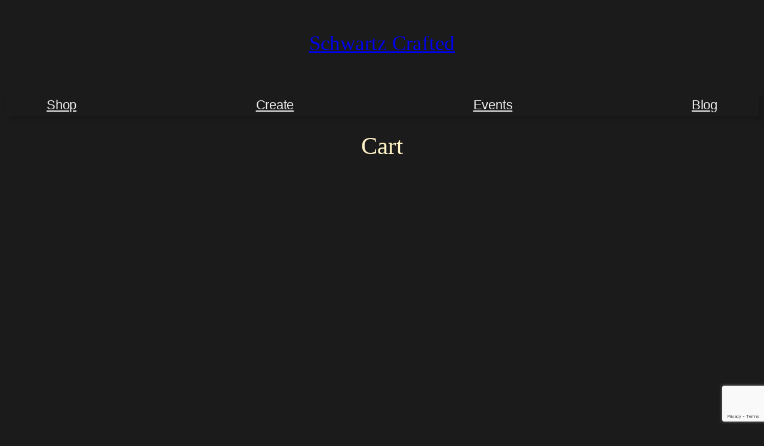

--- FILE ---
content_type: text/html; charset=UTF-8
request_url: https://schwartzcrafted.com/cart/
body_size: 67801
content:
<!DOCTYPE html>
<html lang="en-US" prefix="og: https://ogp.me/ns#">
<head>
	<meta charset="UTF-8" />
	<meta name="viewport" content="width=device-width, initial-scale=1" />

<!-- Search Engine Optimization by Rank Math PRO - https://rankmath.com/ -->
<meta name="robots" content="noindex, follow"/>
<meta property="og:locale" content="en_US" />
<meta property="og:type" content="article" />
<meta property="og:title" content="Cart - Schwartz Crafted" />
<meta property="og:url" content="https://schwartzcrafted.com/cart/" />
<meta property="og:site_name" content="Schwartz Crafted" />
<meta property="og:updated_time" content="2026-01-22T16:54:36-05:00" />
<meta property="article:published_time" content="2023-09-02T17:48:42-04:00" />
<meta property="article:modified_time" content="2026-01-22T16:54:36-05:00" />
<meta name="twitter:card" content="summary_large_image" />
<meta name="twitter:title" content="Cart - Schwartz Crafted" />
<meta name="twitter:label1" content="Time to read" />
<meta name="twitter:data1" content="Less than a minute" />
<script type="application/ld+json" class="rank-math-schema-pro">{"@context":"https://schema.org","@graph":[{"@type":["LocalBusiness","Organization"],"@id":"https://schwartzcrafted.com/#organization","name":"Schwartz Crafted","url":"https://schwartzcrafted.com","logo":{"@type":"ImageObject","@id":"https://schwartzcrafted.com/#logo","url":"https://schwartzcrafted.com/wp-content/uploads/2024/07/logo-schwartz-crafted-600-150x150.png","contentUrl":"https://schwartzcrafted.com/wp-content/uploads/2024/07/logo-schwartz-crafted-600-150x150.png","caption":"Schwartz Crafted","inLanguage":"en-US"},"openingHours":["Monday,Tuesday,Wednesday,Thursday,Friday,Saturday,Sunday 09:00-17:00"],"image":{"@id":"https://schwartzcrafted.com/#logo"}},{"@type":"WebSite","@id":"https://schwartzcrafted.com/#website","url":"https://schwartzcrafted.com","name":"Schwartz Crafted","publisher":{"@id":"https://schwartzcrafted.com/#organization"},"inLanguage":"en-US"},{"@type":"WebPage","@id":"https://schwartzcrafted.com/cart/#webpage","url":"https://schwartzcrafted.com/cart/","name":"Cart - Schwartz Crafted","datePublished":"2023-09-02T17:48:42-04:00","dateModified":"2026-01-22T16:54:36-05:00","isPartOf":{"@id":"https://schwartzcrafted.com/#website"},"inLanguage":"en-US"},{"@type":"Person","@id":"https://schwartzcrafted.com/author/artbyfuzzygmail-com/","name":"Brandon Schwartz","url":"https://schwartzcrafted.com/author/artbyfuzzygmail-com/","image":{"@type":"ImageObject","@id":"https://secure.gravatar.com/avatar/45356fda62b38944fa36f7a8d81686e8e146f5ce9aabde22d77e4ed851b34b32?s=96&amp;d=mm&amp;r=g","url":"https://secure.gravatar.com/avatar/45356fda62b38944fa36f7a8d81686e8e146f5ce9aabde22d77e4ed851b34b32?s=96&amp;d=mm&amp;r=g","caption":"Brandon Schwartz","inLanguage":"en-US"},"sameAs":["http://schwartzcrafted.com"],"worksFor":{"@id":"https://schwartzcrafted.com/#organization"}},{"@type":"Article","headline":"Cart - Schwartz Crafted","datePublished":"2023-09-02T17:48:42-04:00","dateModified":"2026-01-22T16:54:36-05:00","author":{"@id":"https://schwartzcrafted.com/author/artbyfuzzygmail-com/","name":"Brandon Schwartz"},"publisher":{"@id":"https://schwartzcrafted.com/#organization"},"name":"Cart - Schwartz Crafted","@id":"https://schwartzcrafted.com/cart/#richSnippet","isPartOf":{"@id":"https://schwartzcrafted.com/cart/#webpage"},"inLanguage":"en-US","mainEntityOfPage":{"@id":"https://schwartzcrafted.com/cart/#webpage"}}]}</script>
<!-- /Rank Math WordPress SEO plugin -->

<title>Cart - Schwartz Crafted</title>
<link rel='dns-prefetch' href='//www.google.com' />
<link rel='dns-prefetch' href='//www.googletagmanager.com' />
<link rel="alternate" type="application/rss+xml" title="Schwartz Crafted &raquo; Feed" href="https://schwartzcrafted.com/feed/" />
<link rel="alternate" type="application/rss+xml" title="Schwartz Crafted &raquo; Comments Feed" href="https://schwartzcrafted.com/comments/feed/" />
<link rel="alternate" type="text/calendar" title="Schwartz Crafted &raquo; iCal Feed" href="https://schwartzcrafted.com/events/?ical=1" />
<link rel="alternate" title="oEmbed (JSON)" type="application/json+oembed" href="https://schwartzcrafted.com/wp-json/oembed/1.0/embed?url=https%3A%2F%2Fschwartzcrafted.com%2Fcart%2F" />
<link rel="alternate" title="oEmbed (XML)" type="text/xml+oembed" href="https://schwartzcrafted.com/wp-json/oembed/1.0/embed?url=https%3A%2F%2Fschwartzcrafted.com%2Fcart%2F&#038;format=xml" />
<style id='wp-img-auto-sizes-contain-inline-css'>
img:is([sizes=auto i],[sizes^="auto," i]){contain-intrinsic-size:3000px 1500px}
/*# sourceURL=wp-img-auto-sizes-contain-inline-css */
</style>

<style id='wp-block-site-title-inline-css'>
.wp-block-site-title{box-sizing:border-box}.wp-block-site-title :where(a){color:inherit;font-family:inherit;font-size:inherit;font-style:inherit;font-weight:inherit;letter-spacing:inherit;line-height:inherit;text-decoration:inherit}
/*# sourceURL=https://schwartzcrafted.com/wp-includes/blocks/site-title/style.min.css */
</style>
<style id='wp-block-group-inline-css'>
.wp-block-group{box-sizing:border-box}:where(.wp-block-group.wp-block-group-is-layout-constrained){position:relative}
/*# sourceURL=https://schwartzcrafted.com/wp-includes/blocks/group/style.min.css */
</style>
<style id='wp-block-navigation-link-inline-css'>
.wp-block-navigation .wp-block-navigation-item__label{overflow-wrap:break-word}.wp-block-navigation .wp-block-navigation-item__description{display:none}.link-ui-tools{outline:1px solid #f0f0f0;padding:8px}.link-ui-block-inserter{padding-top:8px}.link-ui-block-inserter__back{margin-left:8px;text-transform:uppercase}
/*# sourceURL=https://schwartzcrafted.com/wp-includes/blocks/navigation-link/style.min.css */
</style>
<style id='wp-block-navigation-inline-css'>
.wp-block-navigation{position:relative}.wp-block-navigation ul{margin-bottom:0;margin-left:0;margin-top:0;padding-left:0}.wp-block-navigation ul,.wp-block-navigation ul li{list-style:none;padding:0}.wp-block-navigation .wp-block-navigation-item{align-items:center;background-color:inherit;display:flex;position:relative}.wp-block-navigation .wp-block-navigation-item .wp-block-navigation__submenu-container:empty{display:none}.wp-block-navigation .wp-block-navigation-item__content{display:block;z-index:1}.wp-block-navigation .wp-block-navigation-item__content.wp-block-navigation-item__content{color:inherit}.wp-block-navigation.has-text-decoration-underline .wp-block-navigation-item__content,.wp-block-navigation.has-text-decoration-underline .wp-block-navigation-item__content:active,.wp-block-navigation.has-text-decoration-underline .wp-block-navigation-item__content:focus{text-decoration:underline}.wp-block-navigation.has-text-decoration-line-through .wp-block-navigation-item__content,.wp-block-navigation.has-text-decoration-line-through .wp-block-navigation-item__content:active,.wp-block-navigation.has-text-decoration-line-through .wp-block-navigation-item__content:focus{text-decoration:line-through}.wp-block-navigation :where(a),.wp-block-navigation :where(a:active),.wp-block-navigation :where(a:focus){text-decoration:none}.wp-block-navigation .wp-block-navigation__submenu-icon{align-self:center;background-color:inherit;border:none;color:currentColor;display:inline-block;font-size:inherit;height:.6em;line-height:0;margin-left:.25em;padding:0;width:.6em}.wp-block-navigation .wp-block-navigation__submenu-icon svg{display:inline-block;stroke:currentColor;height:inherit;margin-top:.075em;width:inherit}.wp-block-navigation{--navigation-layout-justification-setting:flex-start;--navigation-layout-direction:row;--navigation-layout-wrap:wrap;--navigation-layout-justify:flex-start;--navigation-layout-align:center}.wp-block-navigation.is-vertical{--navigation-layout-direction:column;--navigation-layout-justify:initial;--navigation-layout-align:flex-start}.wp-block-navigation.no-wrap{--navigation-layout-wrap:nowrap}.wp-block-navigation.items-justified-center{--navigation-layout-justification-setting:center;--navigation-layout-justify:center}.wp-block-navigation.items-justified-center.is-vertical{--navigation-layout-align:center}.wp-block-navigation.items-justified-right{--navigation-layout-justification-setting:flex-end;--navigation-layout-justify:flex-end}.wp-block-navigation.items-justified-right.is-vertical{--navigation-layout-align:flex-end}.wp-block-navigation.items-justified-space-between{--navigation-layout-justification-setting:space-between;--navigation-layout-justify:space-between}.wp-block-navigation .has-child .wp-block-navigation__submenu-container{align-items:normal;background-color:inherit;color:inherit;display:flex;flex-direction:column;opacity:0;position:absolute;z-index:2}@media not (prefers-reduced-motion){.wp-block-navigation .has-child .wp-block-navigation__submenu-container{transition:opacity .1s linear}}.wp-block-navigation .has-child .wp-block-navigation__submenu-container{height:0;overflow:hidden;visibility:hidden;width:0}.wp-block-navigation .has-child .wp-block-navigation__submenu-container>.wp-block-navigation-item>.wp-block-navigation-item__content{display:flex;flex-grow:1;padding:.5em 1em}.wp-block-navigation .has-child .wp-block-navigation__submenu-container>.wp-block-navigation-item>.wp-block-navigation-item__content .wp-block-navigation__submenu-icon{margin-left:auto;margin-right:0}.wp-block-navigation .has-child .wp-block-navigation__submenu-container .wp-block-navigation-item__content{margin:0}.wp-block-navigation .has-child .wp-block-navigation__submenu-container{left:-1px;top:100%}@media (min-width:782px){.wp-block-navigation .has-child .wp-block-navigation__submenu-container .wp-block-navigation__submenu-container{left:100%;top:-1px}.wp-block-navigation .has-child .wp-block-navigation__submenu-container .wp-block-navigation__submenu-container:before{background:#0000;content:"";display:block;height:100%;position:absolute;right:100%;width:.5em}.wp-block-navigation .has-child .wp-block-navigation__submenu-container .wp-block-navigation__submenu-icon{margin-right:.25em}.wp-block-navigation .has-child .wp-block-navigation__submenu-container .wp-block-navigation__submenu-icon svg{transform:rotate(-90deg)}}.wp-block-navigation .has-child .wp-block-navigation-submenu__toggle[aria-expanded=true]~.wp-block-navigation__submenu-container,.wp-block-navigation .has-child:not(.open-on-click):hover>.wp-block-navigation__submenu-container,.wp-block-navigation .has-child:not(.open-on-click):not(.open-on-hover-click):focus-within>.wp-block-navigation__submenu-container{height:auto;min-width:200px;opacity:1;overflow:visible;visibility:visible;width:auto}.wp-block-navigation.has-background .has-child .wp-block-navigation__submenu-container{left:0;top:100%}@media (min-width:782px){.wp-block-navigation.has-background .has-child .wp-block-navigation__submenu-container .wp-block-navigation__submenu-container{left:100%;top:0}}.wp-block-navigation-submenu{display:flex;position:relative}.wp-block-navigation-submenu .wp-block-navigation__submenu-icon svg{stroke:currentColor}button.wp-block-navigation-item__content{background-color:initial;border:none;color:currentColor;font-family:inherit;font-size:inherit;font-style:inherit;font-weight:inherit;letter-spacing:inherit;line-height:inherit;text-align:left;text-transform:inherit}.wp-block-navigation-submenu__toggle{cursor:pointer}.wp-block-navigation-submenu__toggle[aria-expanded=true]+.wp-block-navigation__submenu-icon>svg,.wp-block-navigation-submenu__toggle[aria-expanded=true]>svg{transform:rotate(180deg)}.wp-block-navigation-item.open-on-click .wp-block-navigation-submenu__toggle{padding-left:0;padding-right:.85em}.wp-block-navigation-item.open-on-click .wp-block-navigation-submenu__toggle+.wp-block-navigation__submenu-icon{margin-left:-.6em;pointer-events:none}.wp-block-navigation-item.open-on-click button.wp-block-navigation-item__content:not(.wp-block-navigation-submenu__toggle){padding:0}.wp-block-navigation .wp-block-page-list,.wp-block-navigation__container,.wp-block-navigation__responsive-close,.wp-block-navigation__responsive-container,.wp-block-navigation__responsive-container-content,.wp-block-navigation__responsive-dialog{gap:inherit}:where(.wp-block-navigation.has-background .wp-block-navigation-item a:not(.wp-element-button)),:where(.wp-block-navigation.has-background .wp-block-navigation-submenu a:not(.wp-element-button)){padding:.5em 1em}:where(.wp-block-navigation .wp-block-navigation__submenu-container .wp-block-navigation-item a:not(.wp-element-button)),:where(.wp-block-navigation .wp-block-navigation__submenu-container .wp-block-navigation-submenu a:not(.wp-element-button)),:where(.wp-block-navigation .wp-block-navigation__submenu-container .wp-block-navigation-submenu button.wp-block-navigation-item__content),:where(.wp-block-navigation .wp-block-navigation__submenu-container .wp-block-pages-list__item button.wp-block-navigation-item__content){padding:.5em 1em}.wp-block-navigation.items-justified-right .wp-block-navigation__container .has-child .wp-block-navigation__submenu-container,.wp-block-navigation.items-justified-right .wp-block-page-list>.has-child .wp-block-navigation__submenu-container,.wp-block-navigation.items-justified-space-between .wp-block-page-list>.has-child:last-child .wp-block-navigation__submenu-container,.wp-block-navigation.items-justified-space-between>.wp-block-navigation__container>.has-child:last-child .wp-block-navigation__submenu-container{left:auto;right:0}.wp-block-navigation.items-justified-right .wp-block-navigation__container .has-child .wp-block-navigation__submenu-container .wp-block-navigation__submenu-container,.wp-block-navigation.items-justified-right .wp-block-page-list>.has-child .wp-block-navigation__submenu-container .wp-block-navigation__submenu-container,.wp-block-navigation.items-justified-space-between .wp-block-page-list>.has-child:last-child .wp-block-navigation__submenu-container .wp-block-navigation__submenu-container,.wp-block-navigation.items-justified-space-between>.wp-block-navigation__container>.has-child:last-child .wp-block-navigation__submenu-container .wp-block-navigation__submenu-container{left:-1px;right:-1px}@media (min-width:782px){.wp-block-navigation.items-justified-right .wp-block-navigation__container .has-child .wp-block-navigation__submenu-container .wp-block-navigation__submenu-container,.wp-block-navigation.items-justified-right .wp-block-page-list>.has-child .wp-block-navigation__submenu-container .wp-block-navigation__submenu-container,.wp-block-navigation.items-justified-space-between .wp-block-page-list>.has-child:last-child .wp-block-navigation__submenu-container .wp-block-navigation__submenu-container,.wp-block-navigation.items-justified-space-between>.wp-block-navigation__container>.has-child:last-child .wp-block-navigation__submenu-container .wp-block-navigation__submenu-container{left:auto;right:100%}}.wp-block-navigation:not(.has-background) .wp-block-navigation__submenu-container{background-color:#fff;border:1px solid #00000026}.wp-block-navigation.has-background .wp-block-navigation__submenu-container{background-color:inherit}.wp-block-navigation:not(.has-text-color) .wp-block-navigation__submenu-container{color:#000}.wp-block-navigation__container{align-items:var(--navigation-layout-align,initial);display:flex;flex-direction:var(--navigation-layout-direction,initial);flex-wrap:var(--navigation-layout-wrap,wrap);justify-content:var(--navigation-layout-justify,initial);list-style:none;margin:0;padding-left:0}.wp-block-navigation__container .is-responsive{display:none}.wp-block-navigation__container:only-child,.wp-block-page-list:only-child{flex-grow:1}@keyframes overlay-menu__fade-in-animation{0%{opacity:0;transform:translateY(.5em)}to{opacity:1;transform:translateY(0)}}.wp-block-navigation__responsive-container{bottom:0;display:none;left:0;position:fixed;right:0;top:0}.wp-block-navigation__responsive-container :where(.wp-block-navigation-item a){color:inherit}.wp-block-navigation__responsive-container .wp-block-navigation__responsive-container-content{align-items:var(--navigation-layout-align,initial);display:flex;flex-direction:var(--navigation-layout-direction,initial);flex-wrap:var(--navigation-layout-wrap,wrap);justify-content:var(--navigation-layout-justify,initial)}.wp-block-navigation__responsive-container:not(.is-menu-open.is-menu-open){background-color:inherit!important;color:inherit!important}.wp-block-navigation__responsive-container.is-menu-open{background-color:inherit;display:flex;flex-direction:column}@media not (prefers-reduced-motion){.wp-block-navigation__responsive-container.is-menu-open{animation:overlay-menu__fade-in-animation .1s ease-out;animation-fill-mode:forwards}}.wp-block-navigation__responsive-container.is-menu-open{overflow:auto;padding:clamp(1rem,var(--wp--style--root--padding-top),20rem) clamp(1rem,var(--wp--style--root--padding-right),20rem) clamp(1rem,var(--wp--style--root--padding-bottom),20rem) clamp(1rem,var(--wp--style--root--padding-left),20rem);z-index:100000}.wp-block-navigation__responsive-container.is-menu-open .wp-block-navigation__responsive-container-content{align-items:var(--navigation-layout-justification-setting,inherit);display:flex;flex-direction:column;flex-wrap:nowrap;overflow:visible;padding-top:calc(2rem + 24px)}.wp-block-navigation__responsive-container.is-menu-open .wp-block-navigation__responsive-container-content,.wp-block-navigation__responsive-container.is-menu-open .wp-block-navigation__responsive-container-content .wp-block-navigation__container,.wp-block-navigation__responsive-container.is-menu-open .wp-block-navigation__responsive-container-content .wp-block-page-list{justify-content:flex-start}.wp-block-navigation__responsive-container.is-menu-open .wp-block-navigation__responsive-container-content .wp-block-navigation__submenu-icon{display:none}.wp-block-navigation__responsive-container.is-menu-open .wp-block-navigation__responsive-container-content .has-child .wp-block-navigation__submenu-container{border:none;height:auto;min-width:200px;opacity:1;overflow:initial;padding-left:2rem;padding-right:2rem;position:static;visibility:visible;width:auto}.wp-block-navigation__responsive-container.is-menu-open .wp-block-navigation__responsive-container-content .wp-block-navigation__container,.wp-block-navigation__responsive-container.is-menu-open .wp-block-navigation__responsive-container-content .wp-block-navigation__submenu-container{gap:inherit}.wp-block-navigation__responsive-container.is-menu-open .wp-block-navigation__responsive-container-content .wp-block-navigation__submenu-container{padding-top:var(--wp--style--block-gap,2em)}.wp-block-navigation__responsive-container.is-menu-open .wp-block-navigation__responsive-container-content .wp-block-navigation-item__content{padding:0}.wp-block-navigation__responsive-container.is-menu-open .wp-block-navigation__responsive-container-content .wp-block-navigation-item,.wp-block-navigation__responsive-container.is-menu-open .wp-block-navigation__responsive-container-content .wp-block-navigation__container,.wp-block-navigation__responsive-container.is-menu-open .wp-block-navigation__responsive-container-content .wp-block-page-list{align-items:var(--navigation-layout-justification-setting,initial);display:flex;flex-direction:column}.wp-block-navigation__responsive-container.is-menu-open .wp-block-navigation-item,.wp-block-navigation__responsive-container.is-menu-open .wp-block-navigation-item .wp-block-navigation__submenu-container,.wp-block-navigation__responsive-container.is-menu-open .wp-block-navigation__container,.wp-block-navigation__responsive-container.is-menu-open .wp-block-page-list{background:#0000!important;color:inherit!important}.wp-block-navigation__responsive-container.is-menu-open .wp-block-navigation__submenu-container.wp-block-navigation__submenu-container.wp-block-navigation__submenu-container.wp-block-navigation__submenu-container{left:auto;right:auto}@media (min-width:600px){.wp-block-navigation__responsive-container:not(.hidden-by-default):not(.is-menu-open){background-color:inherit;display:block;position:relative;width:100%;z-index:auto}.wp-block-navigation__responsive-container:not(.hidden-by-default):not(.is-menu-open) .wp-block-navigation__responsive-container-close{display:none}.wp-block-navigation__responsive-container.is-menu-open .wp-block-navigation__submenu-container.wp-block-navigation__submenu-container.wp-block-navigation__submenu-container.wp-block-navigation__submenu-container{left:0}}.wp-block-navigation:not(.has-background) .wp-block-navigation__responsive-container.is-menu-open{background-color:#fff}.wp-block-navigation:not(.has-text-color) .wp-block-navigation__responsive-container.is-menu-open{color:#000}.wp-block-navigation__toggle_button_label{font-size:1rem;font-weight:700}.wp-block-navigation__responsive-container-close,.wp-block-navigation__responsive-container-open{background:#0000;border:none;color:currentColor;cursor:pointer;margin:0;padding:0;text-transform:inherit;vertical-align:middle}.wp-block-navigation__responsive-container-close svg,.wp-block-navigation__responsive-container-open svg{fill:currentColor;display:block;height:24px;pointer-events:none;width:24px}.wp-block-navigation__responsive-container-open{display:flex}.wp-block-navigation__responsive-container-open.wp-block-navigation__responsive-container-open.wp-block-navigation__responsive-container-open{font-family:inherit;font-size:inherit;font-weight:inherit}@media (min-width:600px){.wp-block-navigation__responsive-container-open:not(.always-shown){display:none}}.wp-block-navigation__responsive-container-close{position:absolute;right:0;top:0;z-index:2}.wp-block-navigation__responsive-container-close.wp-block-navigation__responsive-container-close.wp-block-navigation__responsive-container-close{font-family:inherit;font-size:inherit;font-weight:inherit}.wp-block-navigation__responsive-close{width:100%}.has-modal-open .wp-block-navigation__responsive-close{margin-left:auto;margin-right:auto;max-width:var(--wp--style--global--wide-size,100%)}.wp-block-navigation__responsive-close:focus{outline:none}.is-menu-open .wp-block-navigation__responsive-close,.is-menu-open .wp-block-navigation__responsive-container-content,.is-menu-open .wp-block-navigation__responsive-dialog{box-sizing:border-box}.wp-block-navigation__responsive-dialog{position:relative}.has-modal-open .admin-bar .is-menu-open .wp-block-navigation__responsive-dialog{margin-top:46px}@media (min-width:782px){.has-modal-open .admin-bar .is-menu-open .wp-block-navigation__responsive-dialog{margin-top:32px}}html.has-modal-open{overflow:hidden}
/*# sourceURL=https://schwartzcrafted.com/wp-includes/blocks/navigation/style.min.css */
</style>
<style id='wp-block-heading-inline-css'>
h1:where(.wp-block-heading).has-background,h2:where(.wp-block-heading).has-background,h3:where(.wp-block-heading).has-background,h4:where(.wp-block-heading).has-background,h5:where(.wp-block-heading).has-background,h6:where(.wp-block-heading).has-background{padding:1.25em 2.375em}h1.has-text-align-left[style*=writing-mode]:where([style*=vertical-lr]),h1.has-text-align-right[style*=writing-mode]:where([style*=vertical-rl]),h2.has-text-align-left[style*=writing-mode]:where([style*=vertical-lr]),h2.has-text-align-right[style*=writing-mode]:where([style*=vertical-rl]),h3.has-text-align-left[style*=writing-mode]:where([style*=vertical-lr]),h3.has-text-align-right[style*=writing-mode]:where([style*=vertical-rl]),h4.has-text-align-left[style*=writing-mode]:where([style*=vertical-lr]),h4.has-text-align-right[style*=writing-mode]:where([style*=vertical-rl]),h5.has-text-align-left[style*=writing-mode]:where([style*=vertical-lr]),h5.has-text-align-right[style*=writing-mode]:where([style*=vertical-rl]),h6.has-text-align-left[style*=writing-mode]:where([style*=vertical-lr]),h6.has-text-align-right[style*=writing-mode]:where([style*=vertical-rl]){rotate:180deg}
/*# sourceURL=https://schwartzcrafted.com/wp-includes/blocks/heading/style.min.css */
</style>
<style id='wp-block-paragraph-inline-css'>
.is-small-text{font-size:.875em}.is-regular-text{font-size:1em}.is-large-text{font-size:2.25em}.is-larger-text{font-size:3em}.has-drop-cap:not(:focus):first-letter{float:left;font-size:8.4em;font-style:normal;font-weight:100;line-height:.68;margin:.05em .1em 0 0;text-transform:uppercase}body.rtl .has-drop-cap:not(:focus):first-letter{float:none;margin-left:.1em}p.has-drop-cap.has-background{overflow:hidden}:root :where(p.has-background){padding:1.25em 2.375em}:where(p.has-text-color:not(.has-link-color)) a{color:inherit}p.has-text-align-left[style*="writing-mode:vertical-lr"],p.has-text-align-right[style*="writing-mode:vertical-rl"]{rotate:180deg}
/*# sourceURL=https://schwartzcrafted.com/wp-includes/blocks/paragraph/style.min.css */
</style>
<style id='wp-block-separator-inline-css'>
@charset "UTF-8";.wp-block-separator{border:none;border-top:2px solid}:root :where(.wp-block-separator.is-style-dots){height:auto;line-height:1;text-align:center}:root :where(.wp-block-separator.is-style-dots):before{color:currentColor;content:"···";font-family:serif;font-size:1.5em;letter-spacing:2em;padding-left:2em}.wp-block-separator.is-style-dots{background:none!important;border:none!important}
/*# sourceURL=https://schwartzcrafted.com/wp-includes/blocks/separator/style.min.css */
</style>
<link rel='stylesheet' id='wc-blocks-style-css' href='https://schwartzcrafted.com/wp-content/plugins/woocommerce/assets/client/blocks/wc-blocks.css?ver=wc-10.4.3' media='all' />
<link rel='stylesheet' id='wc-blocks-style-all-products-css' href='https://schwartzcrafted.com/wp-content/plugins/woocommerce/assets/client/blocks/all-products.css?ver=wc-10.4.3' media='all' />
<link rel='stylesheet' id='wc-square-cart-checkout-block-css' href='https://schwartzcrafted.com/wp-content/plugins/woocommerce-square/build/assets/frontend/wc-square-cart-checkout-blocks.css?ver=5.2.0' media='all' />
<link rel='stylesheet' id='wc-blocks-style-cart-css' href='https://schwartzcrafted.com/wp-content/plugins/woocommerce/assets/client/blocks/cart.css?ver=wc-10.4.3' media='all' />
<link rel='stylesheet' id='wc-blocks-packages-style-css' href='https://schwartzcrafted.com/wp-content/plugins/woocommerce/assets/client/blocks/packages-style.css?ver=wc-10.4.3' media='all' />
<style id='wp-emoji-styles-inline-css'>

	img.wp-smiley, img.emoji {
		display: inline !important;
		border: none !important;
		box-shadow: none !important;
		height: 1em !important;
		width: 1em !important;
		margin: 0 0.07em !important;
		vertical-align: -0.1em !important;
		background: none !important;
		padding: 0 !important;
	}
/*# sourceURL=wp-emoji-styles-inline-css */
</style>
<style id='wp-block-library-inline-css'>
:root{--wp-block-synced-color:#7a00df;--wp-block-synced-color--rgb:122,0,223;--wp-bound-block-color:var(--wp-block-synced-color);--wp-editor-canvas-background:#ddd;--wp-admin-theme-color:#007cba;--wp-admin-theme-color--rgb:0,124,186;--wp-admin-theme-color-darker-10:#006ba1;--wp-admin-theme-color-darker-10--rgb:0,107,160.5;--wp-admin-theme-color-darker-20:#005a87;--wp-admin-theme-color-darker-20--rgb:0,90,135;--wp-admin-border-width-focus:2px}@media (min-resolution:192dpi){:root{--wp-admin-border-width-focus:1.5px}}.wp-element-button{cursor:pointer}:root .has-very-light-gray-background-color{background-color:#eee}:root .has-very-dark-gray-background-color{background-color:#313131}:root .has-very-light-gray-color{color:#eee}:root .has-very-dark-gray-color{color:#313131}:root .has-vivid-green-cyan-to-vivid-cyan-blue-gradient-background{background:linear-gradient(135deg,#00d084,#0693e3)}:root .has-purple-crush-gradient-background{background:linear-gradient(135deg,#34e2e4,#4721fb 50%,#ab1dfe)}:root .has-hazy-dawn-gradient-background{background:linear-gradient(135deg,#faaca8,#dad0ec)}:root .has-subdued-olive-gradient-background{background:linear-gradient(135deg,#fafae1,#67a671)}:root .has-atomic-cream-gradient-background{background:linear-gradient(135deg,#fdd79a,#004a59)}:root .has-nightshade-gradient-background{background:linear-gradient(135deg,#330968,#31cdcf)}:root .has-midnight-gradient-background{background:linear-gradient(135deg,#020381,#2874fc)}:root{--wp--preset--font-size--normal:16px;--wp--preset--font-size--huge:42px}.has-regular-font-size{font-size:1em}.has-larger-font-size{font-size:2.625em}.has-normal-font-size{font-size:var(--wp--preset--font-size--normal)}.has-huge-font-size{font-size:var(--wp--preset--font-size--huge)}.has-text-align-center{text-align:center}.has-text-align-left{text-align:left}.has-text-align-right{text-align:right}.has-fit-text{white-space:nowrap!important}#end-resizable-editor-section{display:none}.aligncenter{clear:both}.items-justified-left{justify-content:flex-start}.items-justified-center{justify-content:center}.items-justified-right{justify-content:flex-end}.items-justified-space-between{justify-content:space-between}.screen-reader-text{border:0;clip-path:inset(50%);height:1px;margin:-1px;overflow:hidden;padding:0;position:absolute;width:1px;word-wrap:normal!important}.screen-reader-text:focus{background-color:#ddd;clip-path:none;color:#444;display:block;font-size:1em;height:auto;left:5px;line-height:normal;padding:15px 23px 14px;text-decoration:none;top:5px;width:auto;z-index:100000}html :where(.has-border-color){border-style:solid}html :where([style*=border-top-color]){border-top-style:solid}html :where([style*=border-right-color]){border-right-style:solid}html :where([style*=border-bottom-color]){border-bottom-style:solid}html :where([style*=border-left-color]){border-left-style:solid}html :where([style*=border-width]){border-style:solid}html :where([style*=border-top-width]){border-top-style:solid}html :where([style*=border-right-width]){border-right-style:solid}html :where([style*=border-bottom-width]){border-bottom-style:solid}html :where([style*=border-left-width]){border-left-style:solid}html :where(img[class*=wp-image-]){height:auto;max-width:100%}:where(figure){margin:0 0 1em}html :where(.is-position-sticky){--wp-admin--admin-bar--position-offset:var(--wp-admin--admin-bar--height,0px)}@media screen and (max-width:600px){html :where(.is-position-sticky){--wp-admin--admin-bar--position-offset:0px}}
/*# sourceURL=/wp-includes/css/dist/block-library/common.min.css */
</style>
<style id='global-styles-inline-css'>
:root{--wp--preset--aspect-ratio--square: 1;--wp--preset--aspect-ratio--4-3: 4/3;--wp--preset--aspect-ratio--3-4: 3/4;--wp--preset--aspect-ratio--3-2: 3/2;--wp--preset--aspect-ratio--2-3: 2/3;--wp--preset--aspect-ratio--16-9: 16/9;--wp--preset--aspect-ratio--9-16: 9/16;--wp--preset--color--black: #000000;--wp--preset--color--cyan-bluish-gray: #abb8c3;--wp--preset--color--white: #ffffff;--wp--preset--color--pale-pink: #f78da7;--wp--preset--color--vivid-red: #cf2e2e;--wp--preset--color--luminous-vivid-orange: #ff6900;--wp--preset--color--luminous-vivid-amber: #fcb900;--wp--preset--color--light-green-cyan: #7bdcb5;--wp--preset--color--vivid-green-cyan: #00d084;--wp--preset--color--pale-cyan-blue: #8ed1fc;--wp--preset--color--vivid-cyan-blue: #0693e3;--wp--preset--color--vivid-purple: #9b51e0;--wp--preset--color--base: #1B1B1B;--wp--preset--color--contrast: #F0F0F0;--wp--preset--color--accent-1: #552200;--wp--preset--color--accent-2: #998866;--wp--preset--color--accent-3: #fff2c5;--wp--preset--color--accent-4: #CBCBCB;--wp--preset--color--accent-5: #414141;--wp--preset--color--accent-6: #7a7a7a33;--wp--preset--gradient--vivid-cyan-blue-to-vivid-purple: linear-gradient(135deg,rgb(6,147,227) 0%,rgb(155,81,224) 100%);--wp--preset--gradient--light-green-cyan-to-vivid-green-cyan: linear-gradient(135deg,rgb(122,220,180) 0%,rgb(0,208,130) 100%);--wp--preset--gradient--luminous-vivid-amber-to-luminous-vivid-orange: linear-gradient(135deg,rgb(252,185,0) 0%,rgb(255,105,0) 100%);--wp--preset--gradient--luminous-vivid-orange-to-vivid-red: linear-gradient(135deg,rgb(255,105,0) 0%,rgb(207,46,46) 100%);--wp--preset--gradient--very-light-gray-to-cyan-bluish-gray: linear-gradient(135deg,rgb(238,238,238) 0%,rgb(169,184,195) 100%);--wp--preset--gradient--cool-to-warm-spectrum: linear-gradient(135deg,rgb(74,234,220) 0%,rgb(151,120,209) 20%,rgb(207,42,186) 40%,rgb(238,44,130) 60%,rgb(251,105,98) 80%,rgb(254,248,76) 100%);--wp--preset--gradient--blush-light-purple: linear-gradient(135deg,rgb(255,206,236) 0%,rgb(152,150,240) 100%);--wp--preset--gradient--blush-bordeaux: linear-gradient(135deg,rgb(254,205,165) 0%,rgb(254,45,45) 50%,rgb(107,0,62) 100%);--wp--preset--gradient--luminous-dusk: linear-gradient(135deg,rgb(255,203,112) 0%,rgb(199,81,192) 50%,rgb(65,88,208) 100%);--wp--preset--gradient--pale-ocean: linear-gradient(135deg,rgb(255,245,203) 0%,rgb(182,227,212) 50%,rgb(51,167,181) 100%);--wp--preset--gradient--electric-grass: linear-gradient(135deg,rgb(202,248,128) 0%,rgb(113,206,126) 100%);--wp--preset--gradient--midnight: linear-gradient(135deg,rgb(2,3,129) 0%,rgb(40,116,252) 100%);--wp--preset--font-size--small: 0.875rem;--wp--preset--font-size--medium: clamp(1rem, 1rem + ((1vw - 0.2rem) * 0.196), 1.125rem);--wp--preset--font-size--large: clamp(1.125rem, 1.125rem + ((1vw - 0.2rem) * 0.392), 1.375rem);--wp--preset--font-size--x-large: clamp(1.4rem, 1.4rem + ((1vw - 0.2rem) * 0.627), 1.8rem);--wp--preset--font-size--xx-large: clamp(2rem, 2rem + ((1vw - 0.2rem) * 0.941), 2.6rem);--wp--preset--font-size--custom-1: clamp(10px, 0.625rem + ((1vw - 3.2px) * 0.588), 16px);--wp--preset--font-size--custom-2: clamp(24px, 1.5rem + ((1vw - 3.2px) * 4.706), 72px);--wp--preset--font-size--custom-3: clamp(16px, 1rem + ((1vw - 3.2px) * 1.961), 36px);--wp--preset--font-family--platypi: Platypi;--wp--preset--font-family--ysabeau-office: "Ysabeau Office", sans-serif;--wp--preset--font-family--overpass: Overpass, sans-serif;--wp--preset--font-family--work-sans: "Work Sans", sans-serif;--wp--preset--spacing--20: 10px;--wp--preset--spacing--30: 20px;--wp--preset--spacing--40: 30px;--wp--preset--spacing--50: clamp(30px, 5vw, 50px);--wp--preset--spacing--60: clamp(30px, 7vw, 70px);--wp--preset--spacing--70: clamp(50px, 7vw, 90px);--wp--preset--spacing--80: clamp(70px, 10vw, 140px);--wp--preset--shadow--natural: 6px 6px 9px rgba(0, 0, 0, 0.2);--wp--preset--shadow--deep: 12px 12px 50px rgba(0, 0, 0, 0.4);--wp--preset--shadow--sharp: 6px 6px 0px rgba(0, 0, 0, 0.2);--wp--preset--shadow--outlined: 6px 6px 0px -3px rgb(255, 255, 255), 6px 6px rgb(0, 0, 0);--wp--preset--shadow--crisp: 6px 6px 0px rgb(0, 0, 0);}:root { --wp--style--global--content-size: 645px;--wp--style--global--wide-size: 1340px; }:where(body) { margin: 0; }.wp-site-blocks { padding-top: var(--wp--style--root--padding-top); padding-bottom: var(--wp--style--root--padding-bottom); }.has-global-padding { padding-right: var(--wp--style--root--padding-right); padding-left: var(--wp--style--root--padding-left); }.has-global-padding > .alignfull { margin-right: calc(var(--wp--style--root--padding-right) * -1); margin-left: calc(var(--wp--style--root--padding-left) * -1); }.has-global-padding :where(:not(.alignfull.is-layout-flow) > .has-global-padding:not(.wp-block-block, .alignfull)) { padding-right: 0; padding-left: 0; }.has-global-padding :where(:not(.alignfull.is-layout-flow) > .has-global-padding:not(.wp-block-block, .alignfull)) > .alignfull { margin-left: 0; margin-right: 0; }.wp-site-blocks > .alignleft { float: left; margin-right: 2em; }.wp-site-blocks > .alignright { float: right; margin-left: 2em; }.wp-site-blocks > .aligncenter { justify-content: center; margin-left: auto; margin-right: auto; }:where(.wp-site-blocks) > * { margin-block-start: 0rem; margin-block-end: 0; }:where(.wp-site-blocks) > :first-child { margin-block-start: 0; }:where(.wp-site-blocks) > :last-child { margin-block-end: 0; }:root { --wp--style--block-gap: 0rem; }:root :where(.is-layout-flow) > :first-child{margin-block-start: 0;}:root :where(.is-layout-flow) > :last-child{margin-block-end: 0;}:root :where(.is-layout-flow) > *{margin-block-start: 0rem;margin-block-end: 0;}:root :where(.is-layout-constrained) > :first-child{margin-block-start: 0;}:root :where(.is-layout-constrained) > :last-child{margin-block-end: 0;}:root :where(.is-layout-constrained) > *{margin-block-start: 0rem;margin-block-end: 0;}:root :where(.is-layout-flex){gap: 0rem;}:root :where(.is-layout-grid){gap: 0rem;}.is-layout-flow > .alignleft{float: left;margin-inline-start: 0;margin-inline-end: 2em;}.is-layout-flow > .alignright{float: right;margin-inline-start: 2em;margin-inline-end: 0;}.is-layout-flow > .aligncenter{margin-left: auto !important;margin-right: auto !important;}.is-layout-constrained > .alignleft{float: left;margin-inline-start: 0;margin-inline-end: 2em;}.is-layout-constrained > .alignright{float: right;margin-inline-start: 2em;margin-inline-end: 0;}.is-layout-constrained > .aligncenter{margin-left: auto !important;margin-right: auto !important;}.is-layout-constrained > :where(:not(.alignleft):not(.alignright):not(.alignfull)){max-width: var(--wp--style--global--content-size);margin-left: auto !important;margin-right: auto !important;}.is-layout-constrained > .alignwide{max-width: var(--wp--style--global--wide-size);}body .is-layout-flex{display: flex;}.is-layout-flex{flex-wrap: wrap;align-items: center;}.is-layout-flex > :is(*, div){margin: 0;}body .is-layout-grid{display: grid;}.is-layout-grid > :is(*, div){margin: 0;}body{background-color: var(--wp--preset--color--base);color: var(--wp--preset--color--contrast);font-family: var(--wp--preset--font-family--overpass);font-size: var(--wp--preset--font-size--large);font-style: normal;font-weight: 400;letter-spacing: -0.22px;line-height: 1.7;--wp--style--root--padding-top: 0px;--wp--style--root--padding-right: var(--wp--preset--spacing--30);--wp--style--root--padding-bottom: 0px;--wp--style--root--padding-left: var(--wp--preset--spacing--30);}a:where(:not(.wp-element-button)){color: var(--wp--preset--color--contrast);text-decoration: underline;}:root :where(a:where(:not(.wp-element-button)):hover){color: var(--wp--preset--color--accent-3);text-decoration: none;}h1, h2, h3, h4, h5, h6{color: var(--wp--preset--color--accent-3);font-family: var(--wp--preset--font-family--platypi);font-style: normal;font-weight: 400;letter-spacing: -0.1px;line-height: 1.125;}h1{font-size: var(--wp--preset--font-size--xx-large);}h2{font-size: var(--wp--preset--font-size--x-large);}h3{font-size: var(--wp--preset--font-size--large);}h4{font-size: var(--wp--preset--font-size--medium);}h5{font-size: var(--wp--preset--font-size--medium);letter-spacing: normal;}h6{font-size: var(--wp--preset--font-size--small);font-style: initial;font-weight: 400;letter-spacing: initial;text-transform: initial;}:root :where(.wp-element-button, .wp-block-button__link){background-color: var(--wp--preset--color--contrast);border-width: 0;color: var(--wp--preset--color--base);font-family: var(--wp--preset--font-family--overpass);font-size: var(--wp--preset--font-size--medium);font-style: inherit;font-weight: inherit;letter-spacing: 1.44px;line-height: inherit;padding-top: 0.6rem;padding-right: 1.6rem;padding-bottom: 0.6rem;padding-left: 1.6rem;text-decoration: none;text-transform: uppercase;}:root :where(.wp-element-button:hover, .wp-block-button__link:hover){background-color: color-mix(in srgb, var(--wp--preset--color--contrast) 85%, transparent);border-color: transparent;color: var(--wp--preset--color--base);}:root :where(.wp-element-button:focus, .wp-block-button__link:focus){outline-color: var(--wp--preset--color--accent-4);outline-offset: 2px;}:root :where(.wp-element-caption, .wp-block-audio figcaption, .wp-block-embed figcaption, .wp-block-gallery figcaption, .wp-block-image figcaption, .wp-block-table figcaption, .wp-block-video figcaption){color: var(--wp--preset--color--accent-4);font-size: var(--wp--preset--font-size--small);line-height: 1.4;}.has-black-color{color: var(--wp--preset--color--black) !important;}.has-cyan-bluish-gray-color{color: var(--wp--preset--color--cyan-bluish-gray) !important;}.has-white-color{color: var(--wp--preset--color--white) !important;}.has-pale-pink-color{color: var(--wp--preset--color--pale-pink) !important;}.has-vivid-red-color{color: var(--wp--preset--color--vivid-red) !important;}.has-luminous-vivid-orange-color{color: var(--wp--preset--color--luminous-vivid-orange) !important;}.has-luminous-vivid-amber-color{color: var(--wp--preset--color--luminous-vivid-amber) !important;}.has-light-green-cyan-color{color: var(--wp--preset--color--light-green-cyan) !important;}.has-vivid-green-cyan-color{color: var(--wp--preset--color--vivid-green-cyan) !important;}.has-pale-cyan-blue-color{color: var(--wp--preset--color--pale-cyan-blue) !important;}.has-vivid-cyan-blue-color{color: var(--wp--preset--color--vivid-cyan-blue) !important;}.has-vivid-purple-color{color: var(--wp--preset--color--vivid-purple) !important;}.has-base-color{color: var(--wp--preset--color--base) !important;}.has-contrast-color{color: var(--wp--preset--color--contrast) !important;}.has-accent-1-color{color: var(--wp--preset--color--accent-1) !important;}.has-accent-2-color{color: var(--wp--preset--color--accent-2) !important;}.has-accent-3-color{color: var(--wp--preset--color--accent-3) !important;}.has-accent-4-color{color: var(--wp--preset--color--accent-4) !important;}.has-accent-5-color{color: var(--wp--preset--color--accent-5) !important;}.has-accent-6-color{color: var(--wp--preset--color--accent-6) !important;}.has-black-background-color{background-color: var(--wp--preset--color--black) !important;}.has-cyan-bluish-gray-background-color{background-color: var(--wp--preset--color--cyan-bluish-gray) !important;}.has-white-background-color{background-color: var(--wp--preset--color--white) !important;}.has-pale-pink-background-color{background-color: var(--wp--preset--color--pale-pink) !important;}.has-vivid-red-background-color{background-color: var(--wp--preset--color--vivid-red) !important;}.has-luminous-vivid-orange-background-color{background-color: var(--wp--preset--color--luminous-vivid-orange) !important;}.has-luminous-vivid-amber-background-color{background-color: var(--wp--preset--color--luminous-vivid-amber) !important;}.has-light-green-cyan-background-color{background-color: var(--wp--preset--color--light-green-cyan) !important;}.has-vivid-green-cyan-background-color{background-color: var(--wp--preset--color--vivid-green-cyan) !important;}.has-pale-cyan-blue-background-color{background-color: var(--wp--preset--color--pale-cyan-blue) !important;}.has-vivid-cyan-blue-background-color{background-color: var(--wp--preset--color--vivid-cyan-blue) !important;}.has-vivid-purple-background-color{background-color: var(--wp--preset--color--vivid-purple) !important;}.has-base-background-color{background-color: var(--wp--preset--color--base) !important;}.has-contrast-background-color{background-color: var(--wp--preset--color--contrast) !important;}.has-accent-1-background-color{background-color: var(--wp--preset--color--accent-1) !important;}.has-accent-2-background-color{background-color: var(--wp--preset--color--accent-2) !important;}.has-accent-3-background-color{background-color: var(--wp--preset--color--accent-3) !important;}.has-accent-4-background-color{background-color: var(--wp--preset--color--accent-4) !important;}.has-accent-5-background-color{background-color: var(--wp--preset--color--accent-5) !important;}.has-accent-6-background-color{background-color: var(--wp--preset--color--accent-6) !important;}.has-black-border-color{border-color: var(--wp--preset--color--black) !important;}.has-cyan-bluish-gray-border-color{border-color: var(--wp--preset--color--cyan-bluish-gray) !important;}.has-white-border-color{border-color: var(--wp--preset--color--white) !important;}.has-pale-pink-border-color{border-color: var(--wp--preset--color--pale-pink) !important;}.has-vivid-red-border-color{border-color: var(--wp--preset--color--vivid-red) !important;}.has-luminous-vivid-orange-border-color{border-color: var(--wp--preset--color--luminous-vivid-orange) !important;}.has-luminous-vivid-amber-border-color{border-color: var(--wp--preset--color--luminous-vivid-amber) !important;}.has-light-green-cyan-border-color{border-color: var(--wp--preset--color--light-green-cyan) !important;}.has-vivid-green-cyan-border-color{border-color: var(--wp--preset--color--vivid-green-cyan) !important;}.has-pale-cyan-blue-border-color{border-color: var(--wp--preset--color--pale-cyan-blue) !important;}.has-vivid-cyan-blue-border-color{border-color: var(--wp--preset--color--vivid-cyan-blue) !important;}.has-vivid-purple-border-color{border-color: var(--wp--preset--color--vivid-purple) !important;}.has-base-border-color{border-color: var(--wp--preset--color--base) !important;}.has-contrast-border-color{border-color: var(--wp--preset--color--contrast) !important;}.has-accent-1-border-color{border-color: var(--wp--preset--color--accent-1) !important;}.has-accent-2-border-color{border-color: var(--wp--preset--color--accent-2) !important;}.has-accent-3-border-color{border-color: var(--wp--preset--color--accent-3) !important;}.has-accent-4-border-color{border-color: var(--wp--preset--color--accent-4) !important;}.has-accent-5-border-color{border-color: var(--wp--preset--color--accent-5) !important;}.has-accent-6-border-color{border-color: var(--wp--preset--color--accent-6) !important;}.has-vivid-cyan-blue-to-vivid-purple-gradient-background{background: var(--wp--preset--gradient--vivid-cyan-blue-to-vivid-purple) !important;}.has-light-green-cyan-to-vivid-green-cyan-gradient-background{background: var(--wp--preset--gradient--light-green-cyan-to-vivid-green-cyan) !important;}.has-luminous-vivid-amber-to-luminous-vivid-orange-gradient-background{background: var(--wp--preset--gradient--luminous-vivid-amber-to-luminous-vivid-orange) !important;}.has-luminous-vivid-orange-to-vivid-red-gradient-background{background: var(--wp--preset--gradient--luminous-vivid-orange-to-vivid-red) !important;}.has-very-light-gray-to-cyan-bluish-gray-gradient-background{background: var(--wp--preset--gradient--very-light-gray-to-cyan-bluish-gray) !important;}.has-cool-to-warm-spectrum-gradient-background{background: var(--wp--preset--gradient--cool-to-warm-spectrum) !important;}.has-blush-light-purple-gradient-background{background: var(--wp--preset--gradient--blush-light-purple) !important;}.has-blush-bordeaux-gradient-background{background: var(--wp--preset--gradient--blush-bordeaux) !important;}.has-luminous-dusk-gradient-background{background: var(--wp--preset--gradient--luminous-dusk) !important;}.has-pale-ocean-gradient-background{background: var(--wp--preset--gradient--pale-ocean) !important;}.has-electric-grass-gradient-background{background: var(--wp--preset--gradient--electric-grass) !important;}.has-midnight-gradient-background{background: var(--wp--preset--gradient--midnight) !important;}.has-small-font-size{font-size: var(--wp--preset--font-size--small) !important;}.has-medium-font-size{font-size: var(--wp--preset--font-size--medium) !important;}.has-large-font-size{font-size: var(--wp--preset--font-size--large) !important;}.has-x-large-font-size{font-size: var(--wp--preset--font-size--x-large) !important;}.has-xx-large-font-size{font-size: var(--wp--preset--font-size--xx-large) !important;}.has-custom-1-font-size{font-size: var(--wp--preset--font-size--custom-1) !important;}.has-custom-2-font-size{font-size: var(--wp--preset--font-size--custom-2) !important;}.has-custom-3-font-size{font-size: var(--wp--preset--font-size--custom-3) !important;}.has-platypi-font-family{font-family: var(--wp--preset--font-family--platypi) !important;}.has-ysabeau-office-font-family{font-family: var(--wp--preset--font-family--ysabeau-office) !important;}.has-overpass-font-family{font-family: var(--wp--preset--font-family--overpass) !important;}.has-work-sans-font-family{font-family: var(--wp--preset--font-family--work-sans) !important;}
.tribe-events-meta-list {
		font-size: .75em;align-content
}
.single-tribe_events .tribe-blocks-editor .tribe-events-schedule .tribe-events-schedule__datetime {
    color: white !important;
}
.tribe-block__venue .tribe-block__venue__meta .tribe-block__venue__address, .tribe-block__venue .tribe-block__venue__meta .tribe-block__venue__phone, .tribe-block__venue .tribe-block__venue__meta .tribe-block__venue__website {
    color: white !important;
}
.tribe-events-widget .tribe-events-widget-events-list__event-datetime-wrapper {
    font-size: .75em;
    color: #cbcbcb;
}
.tribe-events-widget-events-list__event-title-link.tribe-common-anchor-thin {
	color: #FFF2C5 !important;
}
.tribe-events-widget .tribe-events-widget-events-list__event-date-tag-datetime {
    color: #555555;
}
.single-tribe_events #tribe-events-content.tribe-blocks-editor .tribe-events-event-meta .tribe-events-single-section-title {
    color: #FFF2C5 !important;
}
.tribe-events-single .tribe-events-sub-nav {
	margin-left: -20px;
	font-size: .65em;
}
#tribe-events-footer {
	display:none;
}.wc-block-components-sidebar {
    background: #252525;
    padding-right: 2%;
}
table.wc-block-cart-items .wc-block-cart-items__header {
    text-decoration: underline;
}
table.wc-block-cart-items .wc-block-cart-items__row .wc-block-components-product-name {
    color: #FFF2C5;
}
.wc-block-cart .wc-block-cart__totals-title {
        text-decoration: underline;
}
.wp-block-woocommerce-checkout-order-summary-block {
    padding: 0 2%;
}
.sq-card-wrapper .sq-card-message {
    color: #777777 !important;
}
.wc-block-checkout__actions .wc-block-checkout__actions_row {
    margin-top: 20px;
}
.tt-meeting-booking-result-wrapper .ant-result {
    color: #555555;
}
.woocommerce div.product form.cart table.variations td select {
    background: #FFF2C5 !important;
}
.woocommerce div.product form.cart .variations {
    margin-top: 1em;
    padding: 1em 0;
 display: flex;
 justify-content: center;
}
:root :where(.wp-block-separator){border-color: currentColor;border-width: 0 0 1px 0;border-style: solid;color: var(--wp--preset--color--accent-6);}
:root :where(.wp-block-site-title){font-family: var(--wp--preset--font-family--platypi);font-size: var(--wp--preset--font-size--large);font-style: normal;font-weight: 700;letter-spacing: 1.44px;text-transform: uppercase;}
:root :where(.wp-block-site-title a:where(:not(.wp-element-button))){text-decoration: none;}
:root :where(.wp-block-site-title a:where(:not(.wp-element-button)):hover){text-decoration: underline;}
:root :where(.wp-block-navigation){font-size: var(--wp--preset--font-size--medium);}:root :where(.wp-block-navigation-is-layout-flow) > :first-child{margin-block-start: 0;}:root :where(.wp-block-navigation-is-layout-flow) > :last-child{margin-block-end: 0;}:root :where(.wp-block-navigation-is-layout-flow) > *{margin-block-start: var(--wp--preset--spacing--30);margin-block-end: 0;}:root :where(.wp-block-navigation-is-layout-constrained) > :first-child{margin-block-start: 0;}:root :where(.wp-block-navigation-is-layout-constrained) > :last-child{margin-block-end: 0;}:root :where(.wp-block-navigation-is-layout-constrained) > *{margin-block-start: var(--wp--preset--spacing--30);margin-block-end: 0;}:root :where(.wp-block-navigation-is-layout-flex){gap: var(--wp--preset--spacing--30);}:root :where(.wp-block-navigation-is-layout-grid){gap: var(--wp--preset--spacing--30);}
:root :where(.wp-block-navigation a:where(:not(.wp-element-button))){text-decoration: none;}
:root :where(.wp-block-navigation a:where(:not(.wp-element-button)):hover){text-decoration: underline;}
:root :where(.wp-block-heading){border-top-width: 0px;border-top-style: none;border-right-width: 0px;border-right-style: none;border-bottom-width: 0px;border-bottom-style: none;border-left-width: 0px;border-left-style: none;line-height: 1.2;margin-top: 0;margin-bottom: 0;padding-top: var(--wp--preset--spacing--40);padding-bottom: 0;}
:root :where(p){font-style: normal;font-weight: 100;margin-top: 0;padding-top: var(--wp--preset--spacing--30);padding-bottom: 0;}
:root :where(.wp-block-woocommerce-order-confirmation-additional-fields-wrapper){padding-top: 0;padding-bottom: 0;}
/*# sourceURL=global-styles-inline-css */
</style>
<style id='core-block-supports-inline-css'>
.wp-elements-092132c2f04b833acb80745ffd0e9e12 a:where(:not(.wp-element-button)){color:var(--wp--preset--color--accent-3);}.wp-elements-092132c2f04b833acb80745ffd0e9e12 a:where(:not(.wp-element-button)):hover{color:#ffffff;}.wp-container-core-group-is-layout-0f80e5ea{flex-wrap:nowrap;gap:0;justify-content:center;}.wp-container-core-navigation-is-layout-cc97c919{flex-wrap:nowrap;gap:0;justify-content:space-between;}.wp-container-core-group-is-layout-8dd13e6d > .alignfull{margin-right:calc(var(--wp--preset--spacing--60) * -1);margin-left:calc(var(--wp--preset--spacing--60) * -1);}.wp-container-core-group-is-layout-c3082a16 > .alignfull{margin-right:calc(4% * -1);margin-left:calc(4% * -1);}
/*# sourceURL=core-block-supports-inline-css */
</style>
<style id='wp-block-template-skip-link-inline-css'>

		.skip-link.screen-reader-text {
			border: 0;
			clip-path: inset(50%);
			height: 1px;
			margin: -1px;
			overflow: hidden;
			padding: 0;
			position: absolute !important;
			width: 1px;
			word-wrap: normal !important;
		}

		.skip-link.screen-reader-text:focus {
			background-color: #eee;
			clip-path: none;
			color: #444;
			display: block;
			font-size: 1em;
			height: auto;
			left: 5px;
			line-height: normal;
			padding: 15px 23px 14px;
			text-decoration: none;
			top: 5px;
			width: auto;
			z-index: 100000;
		}
/*# sourceURL=wp-block-template-skip-link-inline-css */
</style>
<link rel='stylesheet' id='woocommerce-layout-css' href='https://schwartzcrafted.com/wp-content/plugins/woocommerce/assets/css/woocommerce-layout.css?ver=10.4.3' media='all' />
<link rel='stylesheet' id='woocommerce-smallscreen-css' href='https://schwartzcrafted.com/wp-content/plugins/woocommerce/assets/css/woocommerce-smallscreen.css?ver=10.4.3' media='only screen and (max-width: 768px)' />
<link rel='stylesheet' id='woocommerce-general-css' href='https://schwartzcrafted.com/wp-content/plugins/woocommerce/assets/css/woocommerce.css?ver=10.4.3' media='all' />
<link rel='stylesheet' id='woocommerce-blocktheme-css' href='https://schwartzcrafted.com/wp-content/plugins/woocommerce/assets/css/woocommerce-blocktheme.css?ver=10.4.3' media='all' />
<style id='woocommerce-inline-inline-css'>
.woocommerce form .form-row .required { visibility: visible; }
/*# sourceURL=woocommerce-inline-inline-css */
</style>
<link rel='stylesheet' id='timeticspro-frontend-style-css' href='https://schwartzcrafted.com/wp-content/plugins/timetics-pro/assets/css/frontend.css?ver=1.0.36' media='all' />
<style id='twentytwentyfive-style-inline-css'>
a{text-decoration-thickness:1px!important;text-underline-offset:.1em}:where(.wp-site-blocks :focus){outline-style:solid;outline-width:2px}.wp-block-navigation .wp-block-navigation-submenu .wp-block-navigation-item:not(:last-child){margin-bottom:3px}.wp-block-navigation .wp-block-navigation-item .wp-block-navigation-item__content{outline-offset:4px}.wp-block-navigation .wp-block-navigation-item ul.wp-block-navigation__submenu-container .wp-block-navigation-item__content{outline-offset:0}blockquote,caption,figcaption,h1,h2,h3,h4,h5,h6,p{text-wrap:pretty}.more-link{display:block}:where(pre){overflow-x:auto}
/*# sourceURL=https://schwartzcrafted.com/wp-content/themes/twentytwentyfive/style.min.css */
</style>
<script src="https://schwartzcrafted.com/wp-includes/js/jquery/jquery.min.js?ver=3.7.1" id="jquery-core-js"></script>
<script src="https://schwartzcrafted.com/wp-includes/js/jquery/jquery-migrate.min.js?ver=3.4.1" id="jquery-migrate-js"></script>
<script src="https://schwartzcrafted.com/wp-content/plugins/woocommerce/assets/js/jquery-blockui/jquery.blockUI.min.js?ver=2.7.0-wc.10.4.3" id="wc-jquery-blockui-js" data-wp-strategy="defer"></script>
<script id="wc-add-to-cart-js-extra">
var wc_add_to_cart_params = {"ajax_url":"/wp-admin/admin-ajax.php","wc_ajax_url":"/?wc-ajax=%%endpoint%%","i18n_view_cart":"View cart","cart_url":"https://schwartzcrafted.com/cart/","is_cart":"1","cart_redirect_after_add":"no"};
//# sourceURL=wc-add-to-cart-js-extra
</script>
<script src="https://schwartzcrafted.com/wp-content/plugins/woocommerce/assets/js/frontend/add-to-cart.min.js?ver=10.4.3" id="wc-add-to-cart-js" defer data-wp-strategy="defer"></script>
<script src="https://schwartzcrafted.com/wp-content/plugins/woocommerce/assets/js/js-cookie/js.cookie.min.js?ver=2.1.4-wc.10.4.3" id="wc-js-cookie-js" data-wp-strategy="defer"></script>

<!-- Google tag (gtag.js) snippet added by Site Kit -->
<!-- Google Analytics snippet added by Site Kit -->
<script src="https://www.googletagmanager.com/gtag/js?id=GT-PBCTZ6Z2" id="google_gtagjs-js" async></script>
<script id="google_gtagjs-js-after">
window.dataLayer = window.dataLayer || [];function gtag(){dataLayer.push(arguments);}
gtag("set","linker",{"domains":["schwartzcrafted.com"]});
gtag("js", new Date());
gtag("set", "developer_id.dZTNiMT", true);
gtag("config", "GT-PBCTZ6Z2");
 window._googlesitekit = window._googlesitekit || {}; window._googlesitekit.throttledEvents = []; window._googlesitekit.gtagEvent = (name, data) => { var key = JSON.stringify( { name, data } ); if ( !! window._googlesitekit.throttledEvents[ key ] ) { return; } window._googlesitekit.throttledEvents[ key ] = true; setTimeout( () => { delete window._googlesitekit.throttledEvents[ key ]; }, 5 ); gtag( "event", name, { ...data, event_source: "site-kit" } ); }; 
//# sourceURL=google_gtagjs-js-after
</script>
<link rel="https://api.w.org/" href="https://schwartzcrafted.com/wp-json/" /><link rel="alternate" title="JSON" type="application/json" href="https://schwartzcrafted.com/wp-json/wp/v2/pages/6" /><link rel="EditURI" type="application/rsd+xml" title="RSD" href="https://schwartzcrafted.com/xmlrpc.php?rsd" />
<meta name="generator" content="WordPress 6.9" />
<link rel='shortlink' href='https://schwartzcrafted.com/?p=6' />
<meta name="generator" content="Site Kit by Google 1.171.0" /><meta name="tec-api-version" content="v1"><meta name="tec-api-origin" content="https://schwartzcrafted.com"><link rel="alternate" href="https://schwartzcrafted.com/wp-json/tribe/events/v1/" /><script type="importmap" id="wp-importmap">
{"imports":{"@wordpress/interactivity":"https://schwartzcrafted.com/wp-includes/js/dist/script-modules/interactivity/index.min.js?ver=8964710565a1d258501f"}}
</script>
<link rel="modulepreload" href="https://schwartzcrafted.com/wp-includes/js/dist/script-modules/interactivity/index.min.js?ver=8964710565a1d258501f" id="@wordpress/interactivity-js-modulepreload" fetchpriority="low">
	<noscript><style>.woocommerce-product-gallery{ opacity: 1 !important; }</style></noscript>
	<style class='wp-fonts-local'>
@font-face{font-family:Platypi;font-style:normal;font-weight:300 800;font-display:fallback;src:url('https://schwartzcrafted.com/wp-content/themes/twentytwentyfive/assets/fonts/platypi/Platypi-VariableFont_wght.woff2') format('woff2');}
@font-face{font-family:Platypi;font-style:italic;font-weight:300 800;font-display:fallback;src:url('https://schwartzcrafted.com/wp-content/themes/twentytwentyfive/assets/fonts/platypi/Platypi-Italic-VariableFont_wght.woff2') format('woff2');}
@font-face{font-family:"Ysabeau Office";font-style:normal;font-weight:100 900;font-display:fallback;src:url('https://schwartzcrafted.com/wp-content/themes/twentytwentyfive/assets/fonts/ysabeau-office/YsabeauOffice-VariableFont_wght.woff2') format('woff2');}
@font-face{font-family:"Ysabeau Office";font-style:italic;font-weight:100 900;font-display:fallback;src:url('https://schwartzcrafted.com/wp-content/themes/twentytwentyfive/assets/fonts/ysabeau-office/YsabeauOffice-Italic-VariableFont_wght.woff2') format('woff2');}
@font-face{font-family:Overpass;font-style:normal;font-weight:300;font-display:fallback;src:url('http://schwartzcrafted.com/wp-content/uploads/fonts/qFda35WCmI96Ajtm83upeyoaX6QPnlo6ovPrPJCLtce-og.woff2') format('woff2');}
@font-face{font-family:Overpass;font-style:normal;font-weight:400;font-display:fallback;src:url('http://schwartzcrafted.com/wp-content/uploads/fonts/qFda35WCmI96Ajtm83upeyoaX6QPnlo6_PPrPJCLtce-og.woff2') format('woff2');}
@font-face{font-family:Overpass;font-style:italic;font-weight:300;font-display:fallback;src:url('http://schwartzcrafted.com/wp-content/uploads/fonts/qFdU35WCmI96Ajtm81GgSdXCNs-VMF0vNLBdepqKl8Kuosgz.woff2') format('woff2');}
@font-face{font-family:Overpass;font-style:italic;font-weight:400;font-display:fallback;src:url('http://schwartzcrafted.com/wp-content/uploads/fonts/qFdU35WCmI96Ajtm81GgSdXCNs-VMF0vNLADepqKl8Kuosgz.woff2') format('woff2');}
@font-face{font-family:"Work Sans";font-style:normal;font-weight:400;font-display:fallback;src:url('http://schwartzcrafted.com/wp-content/uploads/fonts/QGY_z_wNahGAdqQ43RhVcIgYT2Xz5u32K0nXNi0Dp6_cOyA.woff2') format('woff2');}
@font-face{font-family:"Work Sans";font-style:italic;font-weight:400;font-display:fallback;src:url('http://schwartzcrafted.com/wp-content/uploads/fonts/QGY9z_wNahGAdqQ43Rh_ebrnlwyYfEPxPoGU3msJpo3ZKyDSQQ.woff2') format('woff2');}
</style>
<link rel="icon" href="https://schwartzcrafted.com/wp-content/uploads/2024/07/logo-schwartz-crafted-600-100x100.png" sizes="32x32" />
<link rel="icon" href="https://schwartzcrafted.com/wp-content/uploads/2024/07/logo-schwartz-crafted-600-300x300.png" sizes="192x192" />
<link rel="apple-touch-icon" href="https://schwartzcrafted.com/wp-content/uploads/2024/07/logo-schwartz-crafted-600-300x300.png" />
<meta name="msapplication-TileImage" content="https://schwartzcrafted.com/wp-content/uploads/2024/07/logo-schwartz-crafted-600-300x300.png" />
</head>

<body class="wp-singular page-template-default page page-id-6 wp-custom-logo wp-embed-responsive wp-theme-twentytwentyfive theme-twentytwentyfive woocommerce-cart woocommerce-page woocommerce-uses-block-theme woocommerce-block-theme-has-button-styles woocommerce-no-js tribe-no-js">

<div class="wp-site-blocks"><div class="wp-block-template-part">
<header class="wp-block-group has-global-padding is-layout-constrained wp-block-group-is-layout-constrained">
<div class="wp-block-group alignwide is-content-justification-center is-nowrap is-layout-flex wp-container-core-group-is-layout-0f80e5ea wp-block-group-is-layout-flex" style="padding-top:0;padding-bottom:var(--wp--preset--spacing--30)"><p class="has-text-align-center has-link-color wp-elements-092132c2f04b833acb80745ffd0e9e12 wp-block-site-title has-text-color has-accent-3-color has-custom-3-font-size has-platypi-font-family"><a href="https://schwartzcrafted.com" target="_self" rel="home">Schwartz Crafted</a></p></div>
</header>
</div>


<div class="wp-block-group has-global-padding is-layout-constrained wp-container-core-group-is-layout-8dd13e6d wp-block-group-is-layout-constrained" style="padding-right:var(--wp--preset--spacing--60);padding-left:var(--wp--preset--spacing--60);box-shadow:var(--wp--preset--shadow--natural)"><nav class="is-responsive items-justified-space-between no-wrap wp-block-navigation is-content-justification-space-between is-nowrap is-layout-flex wp-container-core-navigation-is-layout-cc97c919 wp-block-navigation-is-layout-flex" aria-label="Menu-Main" 
		 data-wp-interactive="core/navigation" data-wp-context='{"overlayOpenedBy":{"click":false,"hover":false,"focus":false},"type":"overlay","roleAttribute":"","ariaLabel":"Menu"}'><button aria-haspopup="dialog" aria-label="Open menu" class="wp-block-navigation__responsive-container-open" 
				data-wp-on--click="actions.openMenuOnClick"
				data-wp-on--keydown="actions.handleMenuKeydown"
			><svg width="24" height="24" xmlns="http://www.w3.org/2000/svg" viewBox="0 0 24 24" aria-hidden="true" focusable="false"><path d="M4 7.5h16v1.5H4z"></path><path d="M4 15h16v1.5H4z"></path></svg></button>
				<div class="wp-block-navigation__responsive-container"  id="modal-1" 
				data-wp-class--has-modal-open="state.isMenuOpen"
				data-wp-class--is-menu-open="state.isMenuOpen"
				data-wp-watch="callbacks.initMenu"
				data-wp-on--keydown="actions.handleMenuKeydown"
				data-wp-on--focusout="actions.handleMenuFocusout"
				tabindex="-1"
			>
					<div class="wp-block-navigation__responsive-close" tabindex="-1">
						<div class="wp-block-navigation__responsive-dialog" 
				data-wp-bind--aria-modal="state.ariaModal"
				data-wp-bind--aria-label="state.ariaLabel"
				data-wp-bind--role="state.roleAttribute"
			>
							<button aria-label="Close menu" class="wp-block-navigation__responsive-container-close" 
				data-wp-on--click="actions.closeMenuOnClick"
			><svg xmlns="http://www.w3.org/2000/svg" viewBox="0 0 24 24" width="24" height="24" aria-hidden="true" focusable="false"><path d="m13.06 12 6.47-6.47-1.06-1.06L12 10.94 5.53 4.47 4.47 5.53 10.94 12l-6.47 6.47 1.06 1.06L12 13.06l6.47 6.47 1.06-1.06L13.06 12Z"></path></svg></button>
							<div class="wp-block-navigation__responsive-container-content" 
				data-wp-watch="callbacks.focusFirstElement"
			 id="modal-1-content">
								<ul class="wp-block-navigation__container is-responsive items-justified-space-between no-wrap wp-block-navigation"><li class=" wp-block-navigation-item wp-block-navigation-link"><a class="wp-block-navigation-item__content"  href="#"><span class="wp-block-navigation-item__label">Shop</span></a></li><li class=" wp-block-navigation-item wp-block-navigation-link"><a class="wp-block-navigation-item__content"  href="#"><span class="wp-block-navigation-item__label">Create</span></a></li><li class=" wp-block-navigation-item wp-block-navigation-link"><a class="wp-block-navigation-item__content"  href="#"><span class="wp-block-navigation-item__label">Events</span></a></li><li class=" wp-block-navigation-item wp-block-navigation-link"><a class="wp-block-navigation-item__content"  href="#"><span class="wp-block-navigation-item__label">Blog</span></a></li></ul>
							</div>
						</div>
					</div>
				</div></nav></div>



<h1 class="wp-block-heading has-text-align-center">Cart</h1>



<div class="wp-block-group has-global-padding is-layout-constrained wp-container-core-group-is-layout-c3082a16 wp-block-group-is-layout-constrained" style="padding-top:var(--wp--preset--spacing--60);padding-right:4%;padding-bottom:var(--wp--preset--spacing--40);padding-left:4%">
<div data-block-name="woocommerce/cart" class="wp-block-woocommerce-cart alignwide is-loading">
<div data-block-name="woocommerce/filled-cart-block" class="wp-block-woocommerce-filled-cart-block">
<div data-block-name="woocommerce/cart-items-block" class="wp-block-woocommerce-cart-items-block">
<div data-block-name="woocommerce/cart-line-items-block" class="wp-block-woocommerce-cart-line-items-block"></div>


</div>



<div data-block-name="woocommerce/cart-totals-block" class="wp-block-woocommerce-cart-totals-block">
<div data-block-name="woocommerce/cart-order-summary-block" class="wp-block-woocommerce-cart-order-summary-block">
<div data-block-name="woocommerce/cart-order-summary-heading-block" class="wp-block-woocommerce-cart-order-summary-heading-block"></div>



<div data-block-name="woocommerce/cart-order-summary-coupon-form-block" class="wp-block-woocommerce-cart-order-summary-coupon-form-block"></div>



<div data-block-name="woocommerce/cart-order-summary-totals-block" class="wp-block-woocommerce-cart-order-summary-totals-block">
<div data-block-name="woocommerce/cart-order-summary-subtotal-block" class="wp-block-woocommerce-cart-order-summary-subtotal-block"></div>



<div data-block-name="woocommerce/cart-order-summary-fee-block" class="wp-block-woocommerce-cart-order-summary-fee-block"></div>



<div data-block-name="woocommerce/cart-order-summary-discount-block" class="wp-block-woocommerce-cart-order-summary-discount-block"></div>



<div data-block-name="woocommerce/cart-order-summary-shipping-block" class="wp-block-woocommerce-cart-order-summary-shipping-block"></div>



<div data-block-name="woocommerce/cart-order-summary-taxes-block" class="wp-block-woocommerce-cart-order-summary-taxes-block"></div>
</div>
</div>



<div data-block-name="woocommerce/cart-express-payment-block" class="wp-block-woocommerce-cart-express-payment-block"></div>



<div data-block-name="woocommerce/proceed-to-checkout-block" class="wp-block-woocommerce-proceed-to-checkout-block"></div>
<div id="ppcp-recaptcha-v2-container" style="margin:20px 0;"></div>


<div data-block-name="woocommerce/cart-accepted-payment-methods-block" class="wp-block-woocommerce-cart-accepted-payment-methods-block"></div>
</div>
</div>



<div data-block-name="woocommerce/empty-cart-block" class="wp-block-woocommerce-empty-cart-block">
<h2 class="wp-block-heading has-text-align-center with-empty-cart-icon wc-block-cart__empty-cart__title">Your cart is currently empty!</h2>



<p class="has-text-align-center"><a href="https://schwartzcrafted.com/shop/">Browse store</a></p>



<hr class="wp-block-separator has-alpha-channel-opacity is-style-dots"/>



<h2 class="wp-block-heading has-text-align-center">New in store</h2>


<div data-block-name="woocommerce/product-new" data-columns="4" data-rows="1" class="wc-block-grid wp-block-product-new wp-block-woocommerce-product-new wc-block-product-new has-4-columns"><ul class="wc-block-grid__products"><li class="wc-block-grid__product">
				<a href="https://schwartzcrafted.com/product/making-pottry/" class="wc-block-grid__product-link">
					
					<div class="wc-block-grid__product-image"><img width="300" height="300" src="https://schwartzcrafted.com/wp-content/uploads/woocommerce-placeholder-300x300.png" class="woocommerce-placeholder wp-post-image" alt="" decoding="async" loading="lazy" srcset="https://schwartzcrafted.com/wp-content/uploads/woocommerce-placeholder-300x300.png 300w, https://schwartzcrafted.com/wp-content/uploads/woocommerce-placeholder-100x100.png 100w, https://schwartzcrafted.com/wp-content/uploads/woocommerce-placeholder-600x600.png 600w, https://schwartzcrafted.com/wp-content/uploads/woocommerce-placeholder-1024x1024.png 1024w, https://schwartzcrafted.com/wp-content/uploads/woocommerce-placeholder-150x150.png 150w, https://schwartzcrafted.com/wp-content/uploads/woocommerce-placeholder-768x768.png 768w, https://schwartzcrafted.com/wp-content/uploads/woocommerce-placeholder.png 1200w" sizes="auto, (max-width: 300px) 100vw, 300px" /></div>
					<div class="wc-block-grid__product-title">Making Pottry</div>
				</a>
				<div class="wc-block-grid__product-price price"><span class="woocommerce-Price-amount amount"><span class="woocommerce-Price-currencySymbol">&#036;</span>150.00</span></div>
				
				<div class="wp-block-button wc-block-grid__product-add-to-cart"><a href="/cart/?add-to-cart=198" aria-label="Add to cart: &ldquo;Making Pottry&rdquo;" data-quantity="1" data-product_id="198" data-product_sku="" data-price="150" rel="nofollow" class="wp-block-button__link wp-element-button add_to_cart_button ajax_add_to_cart">Add to cart</a></div>
			</li><li class="wc-block-grid__product">
				<a href="https://schwartzcrafted.com/product/be-the-pottery-tour-participation-fee-for-1-person/" class="wc-block-grid__product-link">
					
					<div class="wc-block-grid__product-image"><img width="300" height="300" src="https://schwartzcrafted.com/wp-content/uploads/2024/08/pottery-process-landing-300x300.jpg" class="attachment-woocommerce_thumbnail size-woocommerce_thumbnail" alt="pottery wheel" decoding="async" loading="lazy" srcset="https://schwartzcrafted.com/wp-content/uploads/2024/08/pottery-process-landing-300x300.jpg 300w, https://schwartzcrafted.com/wp-content/uploads/2024/08/pottery-process-landing-150x150.jpg 150w, https://schwartzcrafted.com/wp-content/uploads/2024/08/pottery-process-landing-100x100.jpg 100w" sizes="auto, (max-width: 300px) 100vw, 300px" /></div>
					<div class="wc-block-grid__product-title">Be the Potter(y Tour) Participation Fee for 1 Person</div>
				</a>
				<div class="wc-block-grid__product-price price"><span class="woocommerce-Price-amount amount"><span class="woocommerce-Price-currencySymbol">&#036;</span>5.00</span></div>
				
				<div class="wp-block-button wc-block-grid__product-add-to-cart"><a href="/cart/?add-to-cart=134" aria-label="Add to cart: &ldquo;Be the Potter(y Tour) Participation Fee for 1 Person&rdquo;" data-quantity="1" data-product_id="134" data-product_sku="" data-price="5" rel="nofollow" class="wp-block-button__link wp-element-button add_to_cart_button ajax_add_to_cart">Add to cart</a></div>
			</li><li class="wc-block-grid__product">
				<a href="https://schwartzcrafted.com/product/test-1/" class="wc-block-grid__product-link">
					
					<div class="wc-block-grid__product-image"><img width="300" height="300" src="https://schwartzcrafted.com/wp-content/uploads/woocommerce-placeholder-300x300.png" class="woocommerce-placeholder wp-post-image" alt="" decoding="async" loading="lazy" srcset="https://schwartzcrafted.com/wp-content/uploads/woocommerce-placeholder-300x300.png 300w, https://schwartzcrafted.com/wp-content/uploads/woocommerce-placeholder-100x100.png 100w, https://schwartzcrafted.com/wp-content/uploads/woocommerce-placeholder-600x600.png 600w, https://schwartzcrafted.com/wp-content/uploads/woocommerce-placeholder-1024x1024.png 1024w, https://schwartzcrafted.com/wp-content/uploads/woocommerce-placeholder-150x150.png 150w, https://schwartzcrafted.com/wp-content/uploads/woocommerce-placeholder-768x768.png 768w, https://schwartzcrafted.com/wp-content/uploads/woocommerce-placeholder.png 1200w" sizes="auto, (max-width: 300px) 100vw, 300px" /></div>
					<div class="wc-block-grid__product-title">Test 1</div>
				</a>
				<div class="wc-block-grid__product-price price"><span class="woocommerce-Price-amount amount"><span class="woocommerce-Price-currencySymbol">&#036;</span>1.00</span></div>
				
				<div class="wp-block-button wc-block-grid__product-add-to-cart"><a href="/cart/?add-to-cart=90" aria-label="Add to cart: &ldquo;Test 1&rdquo;" data-quantity="1" data-product_id="90" data-product_sku="" data-price="1" rel="nofollow" class="wp-block-button__link wp-element-button add_to_cart_button ajax_add_to_cart">Add to cart</a></div>
			</li></ul></div></div>
</div>
</div>


</div>
<script type="speculationrules">
{"prefetch":[{"source":"document","where":{"and":[{"href_matches":"/*"},{"not":{"href_matches":["/wp-*.php","/wp-admin/*","/wp-content/uploads/*","/wp-content/*","/wp-content/plugins/*","/wp-content/themes/twentytwentyfive/*","/*\\?(.+)"]}},{"not":{"selector_matches":"a[rel~=\"nofollow\"]"}},{"not":{"selector_matches":".no-prefetch, .no-prefetch a"}}]},"eagerness":"conservative"}]}
</script>
		<script>
		( function ( body ) {
			'use strict';
			body.className = body.className.replace( /\btribe-no-js\b/, 'tribe-js' );
		} )( document.body );
		</script>
		<script type="module" src="https://schwartzcrafted.com/wp-includes/js/dist/script-modules/block-library/navigation/view.min.js?ver=b0f909c3ec791c383210" id="@wordpress/block-library/navigation/view-js-module" fetchpriority="low" data-wp-router-options="{&quot;loadOnClientNavigation&quot;:true}"></script>
<script> /* <![CDATA[ */var tribe_l10n_datatables = {"aria":{"sort_ascending":": activate to sort column ascending","sort_descending":": activate to sort column descending"},"length_menu":"Show _MENU_ entries","empty_table":"No data available in table","info":"Showing _START_ to _END_ of _TOTAL_ entries","info_empty":"Showing 0 to 0 of 0 entries","info_filtered":"(filtered from _MAX_ total entries)","zero_records":"No matching records found","search":"Search:","all_selected_text":"All items on this page were selected. ","select_all_link":"Select all pages","clear_selection":"Clear Selection.","pagination":{"all":"All","next":"Next","previous":"Previous"},"select":{"rows":{"0":"","_":": Selected %d rows","1":": Selected 1 row"}},"datepicker":{"dayNames":["Sunday","Monday","Tuesday","Wednesday","Thursday","Friday","Saturday"],"dayNamesShort":["Sun","Mon","Tue","Wed","Thu","Fri","Sat"],"dayNamesMin":["S","M","T","W","T","F","S"],"monthNames":["January","February","March","April","May","June","July","August","September","October","November","December"],"monthNamesShort":["January","February","March","April","May","June","July","August","September","October","November","December"],"monthNamesMin":["Jan","Feb","Mar","Apr","May","Jun","Jul","Aug","Sep","Oct","Nov","Dec"],"nextText":"Next","prevText":"Prev","currentText":"Today","closeText":"Done","today":"Today","clear":"Clear"}};/* ]]> */ </script>	<script>
		(function () {
			var c = document.body.className;
			c = c.replace(/woocommerce-no-js/, 'woocommerce-js');
			document.body.className = c;
		})();
	</script>
	<script src="https://schwartzcrafted.com/wp-includes/js/dist/vendor/wp-polyfill.min.js?ver=3.15.0" id="wp-polyfill-js"></script>
<script src="https://schwartzcrafted.com/wp-includes/js/dist/hooks.min.js?ver=dd5603f07f9220ed27f1" id="wp-hooks-js"></script>
<script id="wp-hooks-js-after">
			window.addEventListener( "DOMContentLoaded", () => {
				wp.hooks.doAction(
					"experimental__woocommerce_blocks-product-list-render",
					{
						products: JSON.parse( decodeURIComponent( "%5B%7B%22id%22%3A198%2C%22name%22%3A%22Making%20Pottry%22%2C%22slug%22%3A%22making-pottry%22%2C%22parent%22%3A0%2C%22type%22%3A%22simple%22%2C%22variation%22%3A%22%22%2C%22permalink%22%3A%22https%3A%5C%2F%5C%2Fschwartzcrafted.com%5C%2Fproduct%5C%2Fmaking-pottry%5C%2F%22%2C%22sku%22%3A%22%22%2C%22short_description%22%3A%22%22%2C%22description%22%3A%22%22%2C%22on_sale%22%3Afalse%2C%22prices%22%3A%7B%22price%22%3A%2215000%22%2C%22regular_price%22%3A%2215000%22%2C%22sale_price%22%3A%2215000%22%2C%22price_range%22%3Anull%2C%22currency_code%22%3A%22USD%22%2C%22currency_symbol%22%3A%22%24%22%2C%22currency_minor_unit%22%3A2%2C%22currency_decimal_separator%22%3A%22.%22%2C%22currency_thousand_separator%22%3A%22%2C%22%2C%22currency_prefix%22%3A%22%24%22%2C%22currency_suffix%22%3A%22%22%7D%2C%22price_html%22%3A%22%3Cspan%20class%3D%5C%22woocommerce-Price-amount%20amount%5C%22%3E%3Cspan%20class%3D%5C%22woocommerce-Price-currencySymbol%5C%22%3E%26%23036%3B%3C%5C%2Fspan%3E150.00%3C%5C%2Fspan%3E%22%2C%22average_rating%22%3A%220%22%2C%22review_count%22%3A0%2C%22images%22%3A%5B%5D%2C%22categories%22%3A%5B%7B%22id%22%3A23%2C%22name%22%3A%22Timetics%20Meeting%22%2C%22slug%22%3A%22timetics-meeting%22%2C%22link%22%3A%22https%3A%5C%2F%5C%2Fschwartzcrafted.com%5C%2Fproduct-category%5C%2Ftimetics-meeting%5C%2F%22%7D%5D%2C%22tags%22%3A%5B%5D%2C%22brands%22%3A%5B%5D%2C%22attributes%22%3A%5B%5D%2C%22variations%22%3A%5B%5D%2C%22grouped_products%22%3A%5B%5D%2C%22has_options%22%3Afalse%2C%22is_purchasable%22%3Atrue%2C%22is_in_stock%22%3Atrue%2C%22is_on_backorder%22%3Afalse%2C%22low_stock_remaining%22%3Anull%2C%22stock_availability%22%3A%7B%22text%22%3A%22%22%2C%22class%22%3A%22in-stock%22%7D%2C%22sold_individually%22%3Afalse%2C%22add_to_cart%22%3A%7B%22text%22%3A%22Add%20to%20cart%22%2C%22description%22%3A%22Add%20to%20cart%3A%20%26ldquo%3BMaking%20Pottry%26rdquo%3B%22%2C%22url%22%3A%22%5C%2Fcart%5C%2F%3Fadd-to-cart%3D198%22%2C%22single_text%22%3A%22Add%20to%20cart%22%2C%22minimum%22%3A1%2C%22maximum%22%3A9999%2C%22multiple_of%22%3A1%7D%2C%22extensions%22%3A%7B%7D%7D%2C%7B%22id%22%3A134%2C%22name%22%3A%22Be%20the%20Potter%28y%20Tour%29%20Participation%20Fee%20for%201%20Person%22%2C%22slug%22%3A%22be-the-pottery-tour-participation-fee-for-1-person%22%2C%22parent%22%3A0%2C%22type%22%3A%22simple%22%2C%22variation%22%3A%22%22%2C%22permalink%22%3A%22https%3A%5C%2F%5C%2Fschwartzcrafted.com%5C%2Fproduct%5C%2Fbe-the-pottery-tour-participation-fee-for-1-person%5C%2F%22%2C%22sku%22%3A%22%22%2C%22short_description%22%3A%22%3Cp%3EThis%20%245%20fee%20will%20allow%20one%20person%20to%20participate%20in%20one%20time%20slot%20of%20the%20Be%20the%20Potter%28y%20Tour%29%20event.%3C%5C%2Fp%3E%22%2C%22description%22%3A%22%22%2C%22on_sale%22%3Afalse%2C%22prices%22%3A%7B%22price%22%3A%22500%22%2C%22regular_price%22%3A%22500%22%2C%22sale_price%22%3A%22500%22%2C%22price_range%22%3Anull%2C%22currency_code%22%3A%22USD%22%2C%22currency_symbol%22%3A%22%24%22%2C%22currency_minor_unit%22%3A2%2C%22currency_decimal_separator%22%3A%22.%22%2C%22currency_thousand_separator%22%3A%22%2C%22%2C%22currency_prefix%22%3A%22%24%22%2C%22currency_suffix%22%3A%22%22%7D%2C%22price_html%22%3A%22%3Cspan%20class%3D%5C%22woocommerce-Price-amount%20amount%5C%22%3E%3Cspan%20class%3D%5C%22woocommerce-Price-currencySymbol%5C%22%3E%26%23036%3B%3C%5C%2Fspan%3E5.00%3C%5C%2Fspan%3E%22%2C%22average_rating%22%3A%220%22%2C%22review_count%22%3A0%2C%22images%22%3A%5B%7B%22id%22%3A113%2C%22src%22%3A%22https%3A%5C%2F%5C%2Fschwartzcrafted.com%5C%2Fwp-content%5C%2Fuploads%5C%2F2024%5C%2F08%5C%2Fpottery-process-landing.jpg%22%2C%22thumbnail%22%3A%22https%3A%5C%2F%5C%2Fschwartzcrafted.com%5C%2Fwp-content%5C%2Fuploads%5C%2F2024%5C%2F08%5C%2Fpottery-process-landing-300x300.jpg%22%2C%22srcset%22%3A%22https%3A%5C%2F%5C%2Fschwartzcrafted.com%5C%2Fwp-content%5C%2Fuploads%5C%2F2024%5C%2F08%5C%2Fpottery-process-landing.jpg%201200w%2C%20https%3A%5C%2F%5C%2Fschwartzcrafted.com%5C%2Fwp-content%5C%2Fuploads%5C%2F2024%5C%2F08%5C%2Fpottery-process-landing-300x157.jpg%20300w%2C%20https%3A%5C%2F%5C%2Fschwartzcrafted.com%5C%2Fwp-content%5C%2Fuploads%5C%2F2024%5C%2F08%5C%2Fpottery-process-landing-1024x536.jpg%201024w%2C%20https%3A%5C%2F%5C%2Fschwartzcrafted.com%5C%2Fwp-content%5C%2Fuploads%5C%2F2024%5C%2F08%5C%2Fpottery-process-landing-768x402.jpg%20768w%2C%20https%3A%5C%2F%5C%2Fschwartzcrafted.com%5C%2Fwp-content%5C%2Fuploads%5C%2F2024%5C%2F08%5C%2Fpottery-process-landing-600x314.jpg%20600w%22%2C%22sizes%22%3A%22%28max-width%3A%201200px%29%20100vw%2C%201200px%22%2C%22name%22%3A%22pottery%20wheel%22%2C%22alt%22%3A%22pottery%20wheel%22%7D%5D%2C%22categories%22%3A%5B%7B%22id%22%3A21%2C%22name%22%3A%22Make%20Pottery%22%2C%22slug%22%3A%22make-pottery%22%2C%22link%22%3A%22https%3A%5C%2F%5C%2Fschwartzcrafted.com%5C%2Fproduct-category%5C%2Fmake-pottery%5C%2F%22%7D%5D%2C%22tags%22%3A%5B%5D%2C%22brands%22%3A%5B%5D%2C%22attributes%22%3A%5B%5D%2C%22variations%22%3A%5B%5D%2C%22grouped_products%22%3A%5B%5D%2C%22has_options%22%3Afalse%2C%22is_purchasable%22%3Atrue%2C%22is_in_stock%22%3Atrue%2C%22is_on_backorder%22%3Afalse%2C%22low_stock_remaining%22%3Anull%2C%22stock_availability%22%3A%7B%22text%22%3A%22%22%2C%22class%22%3A%22in-stock%22%7D%2C%22sold_individually%22%3Afalse%2C%22add_to_cart%22%3A%7B%22text%22%3A%22Add%20to%20cart%22%2C%22description%22%3A%22Add%20to%20cart%3A%20%26ldquo%3BBe%20the%20Potter%28y%20Tour%29%20Participation%20Fee%20for%201%20Person%26rdquo%3B%22%2C%22url%22%3A%22%5C%2Fcart%5C%2F%3Fadd-to-cart%3D134%22%2C%22single_text%22%3A%22Add%20to%20cart%22%2C%22minimum%22%3A1%2C%22maximum%22%3A9999%2C%22multiple_of%22%3A1%7D%2C%22extensions%22%3A%7B%7D%7D%2C%7B%22id%22%3A90%2C%22name%22%3A%22Test%201%22%2C%22slug%22%3A%22test-1%22%2C%22parent%22%3A0%2C%22type%22%3A%22simple%22%2C%22variation%22%3A%22%22%2C%22permalink%22%3A%22https%3A%5C%2F%5C%2Fschwartzcrafted.com%5C%2Fproduct%5C%2Ftest-1%5C%2F%22%2C%22sku%22%3A%22%22%2C%22short_description%22%3A%22%3Cp%3Eshort%20description%3C%5C%2Fp%3E%22%2C%22description%22%3A%22%22%2C%22on_sale%22%3Afalse%2C%22prices%22%3A%7B%22price%22%3A%22100%22%2C%22regular_price%22%3A%22100%22%2C%22sale_price%22%3A%22100%22%2C%22price_range%22%3Anull%2C%22currency_code%22%3A%22USD%22%2C%22currency_symbol%22%3A%22%24%22%2C%22currency_minor_unit%22%3A2%2C%22currency_decimal_separator%22%3A%22.%22%2C%22currency_thousand_separator%22%3A%22%2C%22%2C%22currency_prefix%22%3A%22%24%22%2C%22currency_suffix%22%3A%22%22%7D%2C%22price_html%22%3A%22%3Cspan%20class%3D%5C%22woocommerce-Price-amount%20amount%5C%22%3E%3Cspan%20class%3D%5C%22woocommerce-Price-currencySymbol%5C%22%3E%26%23036%3B%3C%5C%2Fspan%3E1.00%3C%5C%2Fspan%3E%22%2C%22average_rating%22%3A%220%22%2C%22review_count%22%3A0%2C%22images%22%3A%5B%5D%2C%22categories%22%3A%5B%5D%2C%22tags%22%3A%5B%5D%2C%22brands%22%3A%5B%5D%2C%22attributes%22%3A%5B%5D%2C%22variations%22%3A%5B%5D%2C%22grouped_products%22%3A%5B%5D%2C%22has_options%22%3Afalse%2C%22is_purchasable%22%3Atrue%2C%22is_in_stock%22%3Atrue%2C%22is_on_backorder%22%3Afalse%2C%22low_stock_remaining%22%3Anull%2C%22stock_availability%22%3A%7B%22text%22%3A%22%22%2C%22class%22%3A%22in-stock%22%7D%2C%22sold_individually%22%3Afalse%2C%22add_to_cart%22%3A%7B%22text%22%3A%22Add%20to%20cart%22%2C%22description%22%3A%22Add%20to%20cart%3A%20%26ldquo%3BTest%201%26rdquo%3B%22%2C%22url%22%3A%22%5C%2Fcart%5C%2F%3Fadd-to-cart%3D90%22%2C%22single_text%22%3A%22Add%20to%20cart%22%2C%22minimum%22%3A1%2C%22maximum%22%3A9999%2C%22multiple_of%22%3A1%7D%2C%22extensions%22%3A%7B%7D%7D%5D" ) ),
						listName: "product-new"
					}
				);
			} );
			
//# sourceURL=wp-hooks-js-after
</script>
<script src="https://schwartzcrafted.com/wp-includes/js/dist/i18n.min.js?ver=c26c3dc7bed366793375" id="wp-i18n-js"></script>
<script id="wp-i18n-js-after">
wp.i18n.setLocaleData( { 'text direction\u0004ltr': [ 'ltr' ] } );
//# sourceURL=wp-i18n-js-after
</script>
<script src="https://schwartzcrafted.com/wp-content/plugins/woocommerce/assets/client/blocks/wc-cart-checkout-base-frontend.js?ver=56daaae21456ba6fa364" id="wc-cart-checkout-base-js"></script>
<script src="https://schwartzcrafted.com/wp-content/plugins/woocommerce/assets/client/blocks/wc-cart-checkout-vendors-frontend.js?ver=d179e1f113881cf2f0a9" id="wc-cart-checkout-vendors-js"></script>
<script src="https://schwartzcrafted.com/wp-includes/js/dist/vendor/react.min.js?ver=18.3.1.1" id="react-js"></script>
<script src="https://schwartzcrafted.com/wp-includes/js/dist/vendor/react-jsx-runtime.min.js?ver=18.3.1" id="react-jsx-runtime-js"></script>
<script src="https://schwartzcrafted.com/wp-includes/js/dist/vendor/react-dom.min.js?ver=18.3.1.1" id="react-dom-js"></script>
<script src="https://schwartzcrafted.com/wp-content/plugins/woocommerce/assets/client/blocks/wc-types.js?ver=de925be9bc9f555c810c" id="wc-types-js"></script>
<script src="https://schwartzcrafted.com/wp-content/plugins/woocommerce/assets/client/blocks/blocks-checkout-events.js?ver=2d0fd4590f6cc663947c" id="wc-blocks-checkout-events-js"></script>
<script src="https://schwartzcrafted.com/wp-includes/js/dist/url.min.js?ver=9e178c9516d1222dc834" id="wp-url-js"></script>
<script src="https://schwartzcrafted.com/wp-includes/js/dist/api-fetch.min.js?ver=3a4d9af2b423048b0dee" id="wp-api-fetch-js"></script>
<script id="wp-api-fetch-js-after">
wp.apiFetch.use( wp.apiFetch.createRootURLMiddleware( "https://schwartzcrafted.com/wp-json/" ) );
wp.apiFetch.nonceMiddleware = wp.apiFetch.createNonceMiddleware( "d649a4925c" );
wp.apiFetch.use( wp.apiFetch.nonceMiddleware );
wp.apiFetch.use( wp.apiFetch.mediaUploadMiddleware );
wp.apiFetch.nonceEndpoint = "https://schwartzcrafted.com/wp-admin/admin-ajax.php?action=rest-nonce";
//# sourceURL=wp-api-fetch-js-after
</script>
<script id="wc-settings-js-before">
var wcSettings = JSON.parse( decodeURIComponent( '%7B%22shippingCostRequiresAddress%22%3Atrue%2C%22wcBlocksConfig%22%3A%7B%22pluginUrl%22%3A%22https%3A%5C%2F%5C%2Fschwartzcrafted.com%5C%2Fwp-content%5C%2Fplugins%5C%2Fwoocommerce%5C%2F%22%2C%22restApiRoutes%22%3A%7B%22%5C%2Fwc%5C%2Fstore%5C%2Fv1%22%3A%5B%22%5C%2Fwc%5C%2Fstore%5C%2Fv1%5C%2Fbatch%22%2C%22%5C%2Fwc%5C%2Fstore%5C%2Fv1%5C%2Fcart%22%2C%22%5C%2Fwc%5C%2Fstore%5C%2Fv1%5C%2Fcart%5C%2Fadd-item%22%2C%22%5C%2Fwc%5C%2Fstore%5C%2Fv1%5C%2Fcart%5C%2Fapply-coupon%22%2C%22%5C%2Fwc%5C%2Fstore%5C%2Fv1%5C%2Fcart%5C%2Fcoupons%22%2C%22%5C%2Fwc%5C%2Fstore%5C%2Fv1%5C%2Fcart%5C%2Fcoupons%5C%2F%28%3FP%3Ccode%3E%5B%5C%5Cw-%5D%2B%29%22%2C%22%5C%2Fwc%5C%2Fstore%5C%2Fv1%5C%2Fcart%5C%2Fextensions%22%2C%22%5C%2Fwc%5C%2Fstore%5C%2Fv1%5C%2Fcart%5C%2Fitems%22%2C%22%5C%2Fwc%5C%2Fstore%5C%2Fv1%5C%2Fcart%5C%2Fitems%5C%2F%28%3FP%3Ckey%3E%5B%5C%5Cw-%5D%7B32%7D%29%22%2C%22%5C%2Fwc%5C%2Fstore%5C%2Fv1%5C%2Fcart%5C%2Fremove-coupon%22%2C%22%5C%2Fwc%5C%2Fstore%5C%2Fv1%5C%2Fcart%5C%2Fremove-item%22%2C%22%5C%2Fwc%5C%2Fstore%5C%2Fv1%5C%2Fcart%5C%2Fselect-shipping-rate%22%2C%22%5C%2Fwc%5C%2Fstore%5C%2Fv1%5C%2Fcart%5C%2Fupdate-item%22%2C%22%5C%2Fwc%5C%2Fstore%5C%2Fv1%5C%2Fcart%5C%2Fupdate-customer%22%2C%22%5C%2Fwc%5C%2Fstore%5C%2Fv1%5C%2Fcheckout%22%2C%22%5C%2Fwc%5C%2Fstore%5C%2Fv1%5C%2Fcheckout%5C%2F%28%3FP%3Cid%3E%5B%5C%5Cd%5D%2B%29%22%2C%22%5C%2Fwc%5C%2Fstore%5C%2Fv1%5C%2Forder%5C%2F%28%3FP%3Cid%3E%5B%5C%5Cd%5D%2B%29%22%2C%22%5C%2Fwc%5C%2Fstore%5C%2Fv1%5C%2Fproducts%5C%2Fattributes%22%2C%22%5C%2Fwc%5C%2Fstore%5C%2Fv1%5C%2Fproducts%5C%2Fattributes%5C%2F%28%3FP%3Cid%3E%5B%5C%5Cd%5D%2B%29%22%2C%22%5C%2Fwc%5C%2Fstore%5C%2Fv1%5C%2Fproducts%5C%2Fattributes%5C%2F%28%3FP%3Cattribute_id%3E%5B%5C%5Cd%5D%2B%29%5C%2Fterms%22%2C%22%5C%2Fwc%5C%2Fstore%5C%2Fv1%5C%2Fproducts%5C%2Fcategories%22%2C%22%5C%2Fwc%5C%2Fstore%5C%2Fv1%5C%2Fproducts%5C%2Fcategories%5C%2F%28%3FP%3Cid%3E%5B%5C%5Cd%5D%2B%29%22%2C%22%5C%2Fwc%5C%2Fstore%5C%2Fv1%5C%2Fproducts%5C%2Fbrands%22%2C%22%5C%2Fwc%5C%2Fstore%5C%2Fv1%5C%2Fproducts%5C%2Fbrands%5C%2F%28%3FP%3Cidentifier%3E%5B%5C%5Cw-%5D%2B%29%22%2C%22%5C%2Fwc%5C%2Fstore%5C%2Fv1%5C%2Fproducts%5C%2Fcollection-data%22%2C%22%5C%2Fwc%5C%2Fstore%5C%2Fv1%5C%2Fproducts%5C%2Freviews%22%2C%22%5C%2Fwc%5C%2Fstore%5C%2Fv1%5C%2Fproducts%5C%2Ftags%22%2C%22%5C%2Fwc%5C%2Fstore%5C%2Fv1%5C%2Fproducts%22%2C%22%5C%2Fwc%5C%2Fstore%5C%2Fv1%5C%2Fproducts%5C%2F%28%3FP%3Cid%3E%5B%5C%5Cd%5D%2B%29%22%2C%22%5C%2Fwc%5C%2Fstore%5C%2Fv1%5C%2Fproducts%5C%2F%28%3FP%3Cslug%3E%5B%5C%5CS%5D%2B%29%22%5D%7D%2C%22defaultAvatar%22%3A%22https%3A%5C%2F%5C%2Fsecure.gravatar.com%5C%2Favatar%5C%2F%3Fs%3D96%26d%3Dmm%26f%3Dy%26r%3Dg%22%2C%22wordCountType%22%3A%22words%22%7D%2C%22hasFilterableProducts%22%3Atrue%2C%22isRenderingPhpTemplate%22%3Atrue%2C%22loopShopPerPage%22%3A16%2C%22minColumns%22%3A1%2C%22maxColumns%22%3A6%2C%22defaultColumns%22%3A3%2C%22minRows%22%3A1%2C%22maxRows%22%3A6%2C%22defaultRows%22%3A3%2C%22countryData%22%3A%7B%22AF%22%3A%7B%22allowBilling%22%3Atrue%2C%22allowShipping%22%3Atrue%2C%22states%22%3A%5B%5D%2C%22locale%22%3A%7B%22state%22%3A%7B%22required%22%3Afalse%2C%22hidden%22%3Atrue%7D%7D%7D%2C%22AX%22%3A%7B%22allowBilling%22%3Atrue%2C%22allowShipping%22%3Atrue%2C%22states%22%3A%5B%5D%2C%22locale%22%3A%7B%22postcode%22%3A%7B%22index%22%3A65%7D%2C%22state%22%3A%7B%22required%22%3Afalse%2C%22hidden%22%3Atrue%7D%7D%7D%2C%22AL%22%3A%7B%22allowBilling%22%3Atrue%2C%22allowShipping%22%3Atrue%2C%22states%22%3A%7B%22AL-01%22%3A%22Berat%22%2C%22AL-09%22%3A%22Dib%5Cu00ebr%22%2C%22AL-02%22%3A%22Durr%5Cu00ebs%22%2C%22AL-03%22%3A%22Elbasan%22%2C%22AL-04%22%3A%22Fier%22%2C%22AL-05%22%3A%22Gjirokast%5Cu00ebr%22%2C%22AL-06%22%3A%22Kor%5Cu00e7%5Cu00eb%22%2C%22AL-07%22%3A%22Kuk%5Cu00ebs%22%2C%22AL-08%22%3A%22Lezh%5Cu00eb%22%2C%22AL-10%22%3A%22Shkod%5Cu00ebr%22%2C%22AL-11%22%3A%22Tirana%22%2C%22AL-12%22%3A%22Vlor%5Cu00eb%22%7D%2C%22locale%22%3A%7B%22state%22%3A%7B%22label%22%3A%22County%22%7D%7D%7D%2C%22DZ%22%3A%7B%22allowBilling%22%3Atrue%2C%22allowShipping%22%3Atrue%2C%22states%22%3A%7B%22DZ-01%22%3A%22Adrar%22%2C%22DZ-02%22%3A%22Chlef%22%2C%22DZ-03%22%3A%22Laghouat%22%2C%22DZ-04%22%3A%22Oum%20El%20Bouaghi%22%2C%22DZ-05%22%3A%22Batna%22%2C%22DZ-06%22%3A%22B%5Cu00e9ja%5Cu00efa%22%2C%22DZ-07%22%3A%22Biskra%22%2C%22DZ-08%22%3A%22B%5Cu00e9char%22%2C%22DZ-09%22%3A%22Blida%22%2C%22DZ-10%22%3A%22Bouira%22%2C%22DZ-11%22%3A%22Tamanghasset%22%2C%22DZ-12%22%3A%22T%5Cu00e9bessa%22%2C%22DZ-13%22%3A%22Tlemcen%22%2C%22DZ-14%22%3A%22Tiaret%22%2C%22DZ-15%22%3A%22Tizi%20Ouzou%22%2C%22DZ-16%22%3A%22Algiers%22%2C%22DZ-17%22%3A%22Djelfa%22%2C%22DZ-18%22%3A%22Jijel%22%2C%22DZ-19%22%3A%22S%5Cu00e9tif%22%2C%22DZ-20%22%3A%22Sa%5Cu00efda%22%2C%22DZ-21%22%3A%22Skikda%22%2C%22DZ-22%22%3A%22Sidi%20Bel%20Abb%5Cu00e8s%22%2C%22DZ-23%22%3A%22Annaba%22%2C%22DZ-24%22%3A%22Guelma%22%2C%22DZ-25%22%3A%22Constantine%22%2C%22DZ-26%22%3A%22M%5Cu00e9d%5Cu00e9a%22%2C%22DZ-27%22%3A%22Mostaganem%22%2C%22DZ-28%22%3A%22M%5Cu2019Sila%22%2C%22DZ-29%22%3A%22Mascara%22%2C%22DZ-30%22%3A%22Ouargla%22%2C%22DZ-31%22%3A%22Oran%22%2C%22DZ-32%22%3A%22El%20Bayadh%22%2C%22DZ-33%22%3A%22Illizi%22%2C%22DZ-34%22%3A%22Bordj%20Bou%20Arr%5Cu00e9ridj%22%2C%22DZ-35%22%3A%22Boumerd%5Cu00e8s%22%2C%22DZ-36%22%3A%22El%20Tarf%22%2C%22DZ-37%22%3A%22Tindouf%22%2C%22DZ-38%22%3A%22Tissemsilt%22%2C%22DZ-39%22%3A%22El%20Oued%22%2C%22DZ-40%22%3A%22Khenchela%22%2C%22DZ-41%22%3A%22Souk%20Ahras%22%2C%22DZ-42%22%3A%22Tipasa%22%2C%22DZ-43%22%3A%22Mila%22%2C%22DZ-44%22%3A%22A%5Cu00efn%20Defla%22%2C%22DZ-45%22%3A%22Naama%22%2C%22DZ-46%22%3A%22A%5Cu00efn%20T%5Cu00e9mouchent%22%2C%22DZ-47%22%3A%22Gharda%5Cu00efa%22%2C%22DZ-48%22%3A%22Relizane%22%7D%2C%22locale%22%3A%5B%5D%7D%2C%22AS%22%3A%7B%22allowBilling%22%3Atrue%2C%22allowShipping%22%3Atrue%2C%22states%22%3A%5B%5D%2C%22locale%22%3A%5B%5D%7D%2C%22AD%22%3A%7B%22allowBilling%22%3Atrue%2C%22allowShipping%22%3Atrue%2C%22states%22%3A%5B%5D%2C%22locale%22%3A%5B%5D%7D%2C%22AO%22%3A%7B%22allowBilling%22%3Atrue%2C%22allowShipping%22%3Atrue%2C%22states%22%3A%7B%22BGO%22%3A%22Bengo%22%2C%22BLU%22%3A%22Benguela%22%2C%22BIE%22%3A%22Bi%5Cu00e9%22%2C%22CAB%22%3A%22Cabinda%22%2C%22CNN%22%3A%22Cunene%22%2C%22HUA%22%3A%22Huambo%22%2C%22HUI%22%3A%22Hu%5Cu00edla%22%2C%22CCU%22%3A%22Kuando%20Kubango%22%2C%22CNO%22%3A%22Kwanza-Norte%22%2C%22CUS%22%3A%22Kwanza-Sul%22%2C%22LUA%22%3A%22Luanda%22%2C%22LNO%22%3A%22Lunda-Norte%22%2C%22LSU%22%3A%22Lunda-Sul%22%2C%22MAL%22%3A%22Malanje%22%2C%22MOX%22%3A%22Moxico%22%2C%22NAM%22%3A%22Namibe%22%2C%22UIG%22%3A%22U%5Cu00edge%22%2C%22ZAI%22%3A%22Zaire%22%7D%2C%22locale%22%3A%7B%22postcode%22%3A%7B%22required%22%3Afalse%2C%22hidden%22%3Atrue%7D%2C%22state%22%3A%7B%22label%22%3A%22Province%22%7D%7D%7D%2C%22AI%22%3A%7B%22allowBilling%22%3Atrue%2C%22allowShipping%22%3Atrue%2C%22states%22%3A%5B%5D%2C%22locale%22%3A%5B%5D%7D%2C%22AQ%22%3A%7B%22allowBilling%22%3Atrue%2C%22allowShipping%22%3Atrue%2C%22states%22%3A%5B%5D%2C%22locale%22%3A%5B%5D%7D%2C%22AG%22%3A%7B%22allowBilling%22%3Atrue%2C%22allowShipping%22%3Atrue%2C%22states%22%3A%5B%5D%2C%22locale%22%3A%5B%5D%7D%2C%22AR%22%3A%7B%22allowBilling%22%3Atrue%2C%22allowShipping%22%3Atrue%2C%22states%22%3A%7B%22C%22%3A%22Ciudad%20Aut%5Cu00f3noma%20de%20Buenos%20Aires%22%2C%22B%22%3A%22Buenos%20Aires%22%2C%22K%22%3A%22Catamarca%22%2C%22H%22%3A%22Chaco%22%2C%22U%22%3A%22Chubut%22%2C%22X%22%3A%22C%5Cu00f3rdoba%22%2C%22W%22%3A%22Corrientes%22%2C%22E%22%3A%22Entre%20R%5Cu00edos%22%2C%22P%22%3A%22Formosa%22%2C%22Y%22%3A%22Jujuy%22%2C%22L%22%3A%22La%20Pampa%22%2C%22F%22%3A%22La%20Rioja%22%2C%22M%22%3A%22Mendoza%22%2C%22N%22%3A%22Misiones%22%2C%22Q%22%3A%22Neuqu%5Cu00e9n%22%2C%22R%22%3A%22R%5Cu00edo%20Negro%22%2C%22A%22%3A%22Salta%22%2C%22J%22%3A%22San%20Juan%22%2C%22D%22%3A%22San%20Luis%22%2C%22Z%22%3A%22Santa%20Cruz%22%2C%22S%22%3A%22Santa%20Fe%22%2C%22G%22%3A%22Santiago%20del%20Estero%22%2C%22V%22%3A%22Tierra%20del%20Fuego%22%2C%22T%22%3A%22Tucum%5Cu00e1n%22%7D%2C%22locale%22%3A%5B%5D%7D%2C%22AM%22%3A%7B%22allowBilling%22%3Atrue%2C%22allowShipping%22%3Atrue%2C%22states%22%3A%5B%5D%2C%22locale%22%3A%5B%5D%7D%2C%22AW%22%3A%7B%22allowBilling%22%3Atrue%2C%22allowShipping%22%3Atrue%2C%22states%22%3A%5B%5D%2C%22locale%22%3A%5B%5D%7D%2C%22AU%22%3A%7B%22allowBilling%22%3Atrue%2C%22allowShipping%22%3Atrue%2C%22states%22%3A%7B%22ACT%22%3A%22Australian%20Capital%20Territory%22%2C%22NSW%22%3A%22New%20South%20Wales%22%2C%22NT%22%3A%22Northern%20Territory%22%2C%22QLD%22%3A%22Queensland%22%2C%22SA%22%3A%22South%20Australia%22%2C%22TAS%22%3A%22Tasmania%22%2C%22VIC%22%3A%22Victoria%22%2C%22WA%22%3A%22Western%20Australia%22%7D%2C%22locale%22%3A%7B%22city%22%3A%7B%22label%22%3A%22Suburb%22%7D%2C%22postcode%22%3A%7B%22label%22%3A%22Postcode%22%7D%2C%22state%22%3A%7B%22label%22%3A%22State%22%7D%7D%7D%2C%22AT%22%3A%7B%22allowBilling%22%3Atrue%2C%22allowShipping%22%3Atrue%2C%22states%22%3A%5B%5D%2C%22locale%22%3A%7B%22postcode%22%3A%7B%22index%22%3A65%7D%2C%22state%22%3A%7B%22required%22%3Afalse%2C%22hidden%22%3Atrue%7D%7D%7D%2C%22AZ%22%3A%7B%22allowBilling%22%3Atrue%2C%22allowShipping%22%3Atrue%2C%22states%22%3A%5B%5D%2C%22locale%22%3A%5B%5D%7D%2C%22BS%22%3A%7B%22allowBilling%22%3Atrue%2C%22allowShipping%22%3Atrue%2C%22states%22%3A%5B%5D%2C%22locale%22%3A%7B%22postcode%22%3A%7B%22required%22%3Afalse%2C%22hidden%22%3Atrue%7D%7D%7D%2C%22BH%22%3A%7B%22allowBilling%22%3Atrue%2C%22allowShipping%22%3Atrue%2C%22states%22%3A%5B%5D%2C%22locale%22%3A%7B%22postcode%22%3A%7B%22required%22%3Afalse%7D%2C%22state%22%3A%7B%22required%22%3Afalse%2C%22hidden%22%3Atrue%7D%7D%7D%2C%22BD%22%3A%7B%22allowBilling%22%3Atrue%2C%22allowShipping%22%3Atrue%2C%22states%22%3A%7B%22BD-05%22%3A%22Bagerhat%22%2C%22BD-01%22%3A%22Bandarban%22%2C%22BD-02%22%3A%22Barguna%22%2C%22BD-06%22%3A%22Barishal%22%2C%22BD-07%22%3A%22Bhola%22%2C%22BD-03%22%3A%22Bogura%22%2C%22BD-04%22%3A%22Brahmanbaria%22%2C%22BD-09%22%3A%22Chandpur%22%2C%22BD-10%22%3A%22Chattogram%22%2C%22BD-12%22%3A%22Chuadanga%22%2C%22BD-11%22%3A%22Cox%27s%20Bazar%22%2C%22BD-08%22%3A%22Cumilla%22%2C%22BD-13%22%3A%22Dhaka%22%2C%22BD-14%22%3A%22Dinajpur%22%2C%22BD-15%22%3A%22Faridpur%20%22%2C%22BD-16%22%3A%22Feni%22%2C%22BD-19%22%3A%22Gaibandha%22%2C%22BD-18%22%3A%22Gazipur%22%2C%22BD-17%22%3A%22Gopalganj%22%2C%22BD-20%22%3A%22Habiganj%22%2C%22BD-21%22%3A%22Jamalpur%22%2C%22BD-22%22%3A%22Jashore%22%2C%22BD-25%22%3A%22Jhalokati%22%2C%22BD-23%22%3A%22Jhenaidah%22%2C%22BD-24%22%3A%22Joypurhat%22%2C%22BD-29%22%3A%22Khagrachhari%22%2C%22BD-27%22%3A%22Khulna%22%2C%22BD-26%22%3A%22Kishoreganj%22%2C%22BD-28%22%3A%22Kurigram%22%2C%22BD-30%22%3A%22Kushtia%22%2C%22BD-31%22%3A%22Lakshmipur%22%2C%22BD-32%22%3A%22Lalmonirhat%22%2C%22BD-36%22%3A%22Madaripur%22%2C%22BD-37%22%3A%22Magura%22%2C%22BD-33%22%3A%22Manikganj%20%22%2C%22BD-39%22%3A%22Meherpur%22%2C%22BD-38%22%3A%22Moulvibazar%22%2C%22BD-35%22%3A%22Munshiganj%22%2C%22BD-34%22%3A%22Mymensingh%22%2C%22BD-48%22%3A%22Naogaon%22%2C%22BD-43%22%3A%22Narail%22%2C%22BD-40%22%3A%22Narayanganj%22%2C%22BD-42%22%3A%22Narsingdi%22%2C%22BD-44%22%3A%22Natore%22%2C%22BD-45%22%3A%22Nawabganj%22%2C%22BD-41%22%3A%22Netrakona%22%2C%22BD-46%22%3A%22Nilphamari%22%2C%22BD-47%22%3A%22Noakhali%22%2C%22BD-49%22%3A%22Pabna%22%2C%22BD-52%22%3A%22Panchagarh%22%2C%22BD-51%22%3A%22Patuakhali%22%2C%22BD-50%22%3A%22Pirojpur%22%2C%22BD-53%22%3A%22Rajbari%22%2C%22BD-54%22%3A%22Rajshahi%22%2C%22BD-56%22%3A%22Rangamati%22%2C%22BD-55%22%3A%22Rangpur%22%2C%22BD-58%22%3A%22Satkhira%22%2C%22BD-62%22%3A%22Shariatpur%22%2C%22BD-57%22%3A%22Sherpur%22%2C%22BD-59%22%3A%22Sirajganj%22%2C%22BD-61%22%3A%22Sunamganj%22%2C%22BD-60%22%3A%22Sylhet%22%2C%22BD-63%22%3A%22Tangail%22%2C%22BD-64%22%3A%22Thakurgaon%22%7D%2C%22locale%22%3A%7B%22postcode%22%3A%7B%22required%22%3Afalse%7D%2C%22state%22%3A%7B%22label%22%3A%22District%22%7D%7D%7D%2C%22BB%22%3A%7B%22allowBilling%22%3Atrue%2C%22allowShipping%22%3Atrue%2C%22states%22%3A%5B%5D%2C%22locale%22%3A%5B%5D%7D%2C%22BY%22%3A%7B%22allowBilling%22%3Atrue%2C%22allowShipping%22%3Atrue%2C%22states%22%3A%5B%5D%2C%22locale%22%3A%5B%5D%7D%2C%22PW%22%3A%7B%22allowBilling%22%3Atrue%2C%22allowShipping%22%3Atrue%2C%22states%22%3A%5B%5D%2C%22locale%22%3A%5B%5D%7D%2C%22BE%22%3A%7B%22allowBilling%22%3Atrue%2C%22allowShipping%22%3Atrue%2C%22states%22%3A%5B%5D%2C%22locale%22%3A%7B%22postcode%22%3A%7B%22index%22%3A65%7D%2C%22state%22%3A%7B%22required%22%3Afalse%2C%22hidden%22%3Atrue%7D%7D%7D%2C%22BZ%22%3A%7B%22allowBilling%22%3Atrue%2C%22allowShipping%22%3Atrue%2C%22states%22%3A%5B%5D%2C%22locale%22%3A%7B%22postcode%22%3A%7B%22required%22%3Afalse%2C%22hidden%22%3Atrue%7D%2C%22state%22%3A%7B%22required%22%3Afalse%7D%7D%7D%2C%22BJ%22%3A%7B%22allowBilling%22%3Atrue%2C%22allowShipping%22%3Atrue%2C%22states%22%3A%7B%22AL%22%3A%22Alibori%22%2C%22AK%22%3A%22Atakora%22%2C%22AQ%22%3A%22Atlantique%22%2C%22BO%22%3A%22Borgou%22%2C%22CO%22%3A%22Collines%22%2C%22KO%22%3A%22Kouffo%22%2C%22DO%22%3A%22Donga%22%2C%22LI%22%3A%22Littoral%22%2C%22MO%22%3A%22Mono%22%2C%22OU%22%3A%22Ou%5Cu00e9m%5Cu00e9%22%2C%22PL%22%3A%22Plateau%22%2C%22ZO%22%3A%22Zou%22%7D%2C%22locale%22%3A%5B%5D%7D%2C%22BM%22%3A%7B%22allowBilling%22%3Atrue%2C%22allowShipping%22%3Atrue%2C%22states%22%3A%5B%5D%2C%22locale%22%3A%5B%5D%7D%2C%22BT%22%3A%7B%22allowBilling%22%3Atrue%2C%22allowShipping%22%3Atrue%2C%22states%22%3A%5B%5D%2C%22locale%22%3A%5B%5D%7D%2C%22BO%22%3A%7B%22allowBilling%22%3Atrue%2C%22allowShipping%22%3Atrue%2C%22states%22%3A%7B%22BO-B%22%3A%22Beni%22%2C%22BO-H%22%3A%22Chuquisaca%22%2C%22BO-C%22%3A%22Cochabamba%22%2C%22BO-L%22%3A%22La%20Paz%22%2C%22BO-O%22%3A%22Oruro%22%2C%22BO-N%22%3A%22Pando%22%2C%22BO-P%22%3A%22Potos%5Cu00ed%22%2C%22BO-S%22%3A%22Santa%20Cruz%22%2C%22BO-T%22%3A%22Tarija%22%7D%2C%22locale%22%3A%7B%22postcode%22%3A%7B%22required%22%3Afalse%2C%22hidden%22%3Atrue%7D%2C%22state%22%3A%7B%22label%22%3A%22Department%22%7D%7D%7D%2C%22BQ%22%3A%7B%22allowBilling%22%3Atrue%2C%22allowShipping%22%3Atrue%2C%22states%22%3A%5B%5D%2C%22locale%22%3A%5B%5D%7D%2C%22BA%22%3A%7B%22allowBilling%22%3Atrue%2C%22allowShipping%22%3Atrue%2C%22states%22%3A%5B%5D%2C%22locale%22%3A%7B%22postcode%22%3A%7B%22index%22%3A65%7D%2C%22state%22%3A%7B%22label%22%3A%22Canton%22%2C%22required%22%3Afalse%2C%22hidden%22%3Atrue%7D%7D%7D%2C%22BW%22%3A%7B%22allowBilling%22%3Atrue%2C%22allowShipping%22%3Atrue%2C%22states%22%3A%5B%5D%2C%22locale%22%3A%7B%22postcode%22%3A%7B%22required%22%3Afalse%2C%22hidden%22%3Atrue%7D%2C%22state%22%3A%7B%22required%22%3Afalse%2C%22hidden%22%3Atrue%2C%22label%22%3A%22District%22%7D%7D%7D%2C%22BV%22%3A%7B%22allowBilling%22%3Atrue%2C%22allowShipping%22%3Atrue%2C%22states%22%3A%5B%5D%2C%22locale%22%3A%5B%5D%7D%2C%22BR%22%3A%7B%22allowBilling%22%3Atrue%2C%22allowShipping%22%3Atrue%2C%22states%22%3A%7B%22AC%22%3A%22Acre%22%2C%22AL%22%3A%22Alagoas%22%2C%22AP%22%3A%22Amap%5Cu00e1%22%2C%22AM%22%3A%22Amazonas%22%2C%22BA%22%3A%22Bahia%22%2C%22CE%22%3A%22Cear%5Cu00e1%22%2C%22DF%22%3A%22Distrito%20Federal%22%2C%22ES%22%3A%22Esp%5Cu00edrito%20Santo%22%2C%22GO%22%3A%22Goi%5Cu00e1s%22%2C%22MA%22%3A%22Maranh%5Cu00e3o%22%2C%22MT%22%3A%22Mato%20Grosso%22%2C%22MS%22%3A%22Mato%20Grosso%20do%20Sul%22%2C%22MG%22%3A%22Minas%20Gerais%22%2C%22PA%22%3A%22Par%5Cu00e1%22%2C%22PB%22%3A%22Para%5Cu00edba%22%2C%22PR%22%3A%22Paran%5Cu00e1%22%2C%22PE%22%3A%22Pernambuco%22%2C%22PI%22%3A%22Piau%5Cu00ed%22%2C%22RJ%22%3A%22Rio%20de%20Janeiro%22%2C%22RN%22%3A%22Rio%20Grande%20do%20Norte%22%2C%22RS%22%3A%22Rio%20Grande%20do%20Sul%22%2C%22RO%22%3A%22Rond%5Cu00f4nia%22%2C%22RR%22%3A%22Roraima%22%2C%22SC%22%3A%22Santa%20Catarina%22%2C%22SP%22%3A%22S%5Cu00e3o%20Paulo%22%2C%22SE%22%3A%22Sergipe%22%2C%22TO%22%3A%22Tocantins%22%7D%2C%22locale%22%3A%5B%5D%7D%2C%22IO%22%3A%7B%22allowBilling%22%3Atrue%2C%22allowShipping%22%3Atrue%2C%22states%22%3A%5B%5D%2C%22locale%22%3A%5B%5D%7D%2C%22BN%22%3A%7B%22allowBilling%22%3Atrue%2C%22allowShipping%22%3Atrue%2C%22states%22%3A%5B%5D%2C%22locale%22%3A%5B%5D%7D%2C%22BG%22%3A%7B%22allowBilling%22%3Atrue%2C%22allowShipping%22%3Atrue%2C%22states%22%3A%7B%22BG-01%22%3A%22Blagoevgrad%22%2C%22BG-02%22%3A%22Burgas%22%2C%22BG-08%22%3A%22Dobrich%22%2C%22BG-07%22%3A%22Gabrovo%22%2C%22BG-26%22%3A%22Haskovo%22%2C%22BG-09%22%3A%22Kardzhali%22%2C%22BG-10%22%3A%22Kyustendil%22%2C%22BG-11%22%3A%22Lovech%22%2C%22BG-12%22%3A%22Montana%22%2C%22BG-13%22%3A%22Pazardzhik%22%2C%22BG-14%22%3A%22Pernik%22%2C%22BG-15%22%3A%22Pleven%22%2C%22BG-16%22%3A%22Plovdiv%22%2C%22BG-17%22%3A%22Razgrad%22%2C%22BG-18%22%3A%22Ruse%22%2C%22BG-27%22%3A%22Shumen%22%2C%22BG-19%22%3A%22Silistra%22%2C%22BG-20%22%3A%22Sliven%22%2C%22BG-21%22%3A%22Smolyan%22%2C%22BG-23%22%3A%22Sofia%20District%22%2C%22BG-22%22%3A%22Sofia%22%2C%22BG-24%22%3A%22Stara%20Zagora%22%2C%22BG-25%22%3A%22Targovishte%22%2C%22BG-03%22%3A%22Varna%22%2C%22BG-04%22%3A%22Veliko%20Tarnovo%22%2C%22BG-05%22%3A%22Vidin%22%2C%22BG-06%22%3A%22Vratsa%22%2C%22BG-28%22%3A%22Yambol%22%7D%2C%22locale%22%3A%7B%22state%22%3A%7B%22required%22%3Afalse%7D%7D%7D%2C%22BF%22%3A%7B%22allowBilling%22%3Atrue%2C%22allowShipping%22%3Atrue%2C%22states%22%3A%5B%5D%2C%22locale%22%3A%5B%5D%7D%2C%22BI%22%3A%7B%22allowBilling%22%3Atrue%2C%22allowShipping%22%3Atrue%2C%22states%22%3A%5B%5D%2C%22locale%22%3A%7B%22state%22%3A%7B%22required%22%3Afalse%2C%22hidden%22%3Atrue%7D%7D%7D%2C%22KH%22%3A%7B%22allowBilling%22%3Atrue%2C%22allowShipping%22%3Atrue%2C%22states%22%3A%5B%5D%2C%22locale%22%3A%5B%5D%7D%2C%22CM%22%3A%7B%22allowBilling%22%3Atrue%2C%22allowShipping%22%3Atrue%2C%22states%22%3A%5B%5D%2C%22locale%22%3A%5B%5D%7D%2C%22CA%22%3A%7B%22allowBilling%22%3Atrue%2C%22allowShipping%22%3Atrue%2C%22states%22%3A%7B%22AB%22%3A%22Alberta%22%2C%22BC%22%3A%22British%20Columbia%22%2C%22MB%22%3A%22Manitoba%22%2C%22NB%22%3A%22New%20Brunswick%22%2C%22NL%22%3A%22Newfoundland%20and%20Labrador%22%2C%22NT%22%3A%22Northwest%20Territories%22%2C%22NS%22%3A%22Nova%20Scotia%22%2C%22NU%22%3A%22Nunavut%22%2C%22ON%22%3A%22Ontario%22%2C%22PE%22%3A%22Prince%20Edward%20Island%22%2C%22QC%22%3A%22Quebec%22%2C%22SK%22%3A%22Saskatchewan%22%2C%22YT%22%3A%22Yukon%20Territory%22%7D%2C%22locale%22%3A%7B%22postcode%22%3A%7B%22label%22%3A%22Postal%20code%22%7D%2C%22state%22%3A%7B%22label%22%3A%22Province%22%7D%7D%7D%2C%22CV%22%3A%7B%22allowBilling%22%3Atrue%2C%22allowShipping%22%3Atrue%2C%22states%22%3A%5B%5D%2C%22locale%22%3A%5B%5D%7D%2C%22KY%22%3A%7B%22allowBilling%22%3Atrue%2C%22allowShipping%22%3Atrue%2C%22states%22%3A%5B%5D%2C%22locale%22%3A%5B%5D%7D%2C%22CF%22%3A%7B%22allowBilling%22%3Atrue%2C%22allowShipping%22%3Atrue%2C%22states%22%3A%5B%5D%2C%22locale%22%3A%5B%5D%7D%2C%22TD%22%3A%7B%22allowBilling%22%3Atrue%2C%22allowShipping%22%3Atrue%2C%22states%22%3A%5B%5D%2C%22locale%22%3A%5B%5D%7D%2C%22CL%22%3A%7B%22allowBilling%22%3Atrue%2C%22allowShipping%22%3Atrue%2C%22states%22%3A%7B%22CL-AI%22%3A%22Ais%5Cu00e9n%20del%20General%20Carlos%20Iba%5Cu00f1ez%20del%20Campo%22%2C%22CL-AN%22%3A%22Antofagasta%22%2C%22CL-AP%22%3A%22Arica%20y%20Parinacota%22%2C%22CL-AR%22%3A%22La%20Araucan%5Cu00eda%22%2C%22CL-AT%22%3A%22Atacama%22%2C%22CL-BI%22%3A%22Biob%5Cu00edo%22%2C%22CL-CO%22%3A%22Coquimbo%22%2C%22CL-LI%22%3A%22Libertador%20General%20Bernardo%20O%27Higgins%22%2C%22CL-LL%22%3A%22Los%20Lagos%22%2C%22CL-LR%22%3A%22Los%20R%5Cu00edos%22%2C%22CL-MA%22%3A%22Magallanes%22%2C%22CL-ML%22%3A%22Maule%22%2C%22CL-NB%22%3A%22%5Cu00d1uble%22%2C%22CL-RM%22%3A%22Regi%5Cu00f3n%20Metropolitana%20de%20Santiago%22%2C%22CL-TA%22%3A%22Tarapac%5Cu00e1%22%2C%22CL-VS%22%3A%22Valpara%5Cu00edso%22%7D%2C%22locale%22%3A%7B%22city%22%3A%7B%22required%22%3Atrue%7D%2C%22postcode%22%3A%7B%22required%22%3Afalse%2C%22hidden%22%3Afalse%7D%2C%22state%22%3A%7B%22label%22%3A%22Region%22%7D%7D%7D%2C%22CN%22%3A%7B%22allowBilling%22%3Atrue%2C%22allowShipping%22%3Atrue%2C%22states%22%3A%7B%22CN1%22%3A%22Yunnan%20%5C%2F%20%5Cu4e91%5Cu5357%22%2C%22CN2%22%3A%22Beijing%20%5C%2F%20%5Cu5317%5Cu4eac%22%2C%22CN3%22%3A%22Tianjin%20%5C%2F%20%5Cu5929%5Cu6d25%22%2C%22CN4%22%3A%22Hebei%20%5C%2F%20%5Cu6cb3%5Cu5317%22%2C%22CN5%22%3A%22Shanxi%20%5C%2F%20%5Cu5c71%5Cu897f%22%2C%22CN6%22%3A%22Inner%20Mongolia%20%5C%2F%20%5Cu5167%5Cu8499%5Cu53e4%22%2C%22CN7%22%3A%22Liaoning%20%5C%2F%20%5Cu8fbd%5Cu5b81%22%2C%22CN8%22%3A%22Jilin%20%5C%2F%20%5Cu5409%5Cu6797%22%2C%22CN9%22%3A%22Heilongjiang%20%5C%2F%20%5Cu9ed1%5Cu9f99%5Cu6c5f%22%2C%22CN10%22%3A%22Shanghai%20%5C%2F%20%5Cu4e0a%5Cu6d77%22%2C%22CN11%22%3A%22Jiangsu%20%5C%2F%20%5Cu6c5f%5Cu82cf%22%2C%22CN12%22%3A%22Zhejiang%20%5C%2F%20%5Cu6d59%5Cu6c5f%22%2C%22CN13%22%3A%22Anhui%20%5C%2F%20%5Cu5b89%5Cu5fbd%22%2C%22CN14%22%3A%22Fujian%20%5C%2F%20%5Cu798f%5Cu5efa%22%2C%22CN15%22%3A%22Jiangxi%20%5C%2F%20%5Cu6c5f%5Cu897f%22%2C%22CN16%22%3A%22Shandong%20%5C%2F%20%5Cu5c71%5Cu4e1c%22%2C%22CN17%22%3A%22Henan%20%5C%2F%20%5Cu6cb3%5Cu5357%22%2C%22CN18%22%3A%22Hubei%20%5C%2F%20%5Cu6e56%5Cu5317%22%2C%22CN19%22%3A%22Hunan%20%5C%2F%20%5Cu6e56%5Cu5357%22%2C%22CN20%22%3A%22Guangdong%20%5C%2F%20%5Cu5e7f%5Cu4e1c%22%2C%22CN21%22%3A%22Guangxi%20Zhuang%20%5C%2F%20%5Cu5e7f%5Cu897f%5Cu58ee%5Cu65cf%22%2C%22CN22%22%3A%22Hainan%20%5C%2F%20%5Cu6d77%5Cu5357%22%2C%22CN23%22%3A%22Chongqing%20%5C%2F%20%5Cu91cd%5Cu5e86%22%2C%22CN24%22%3A%22Sichuan%20%5C%2F%20%5Cu56db%5Cu5ddd%22%2C%22CN25%22%3A%22Guizhou%20%5C%2F%20%5Cu8d35%5Cu5dde%22%2C%22CN26%22%3A%22Shaanxi%20%5C%2F%20%5Cu9655%5Cu897f%22%2C%22CN27%22%3A%22Gansu%20%5C%2F%20%5Cu7518%5Cu8083%22%2C%22CN28%22%3A%22Qinghai%20%5C%2F%20%5Cu9752%5Cu6d77%22%2C%22CN29%22%3A%22Ningxia%20Hui%20%5C%2F%20%5Cu5b81%5Cu590f%22%2C%22CN30%22%3A%22Macao%20%5C%2F%20%5Cu6fb3%5Cu95e8%22%2C%22CN31%22%3A%22Tibet%20%5C%2F%20%5Cu897f%5Cu85cf%22%2C%22CN32%22%3A%22Xinjiang%20%5C%2F%20%5Cu65b0%5Cu7586%22%7D%2C%22locale%22%3A%7B%22state%22%3A%7B%22label%22%3A%22Province%22%7D%7D%7D%2C%22CX%22%3A%7B%22allowBilling%22%3Atrue%2C%22allowShipping%22%3Atrue%2C%22states%22%3A%5B%5D%2C%22locale%22%3A%5B%5D%7D%2C%22CC%22%3A%7B%22allowBilling%22%3Atrue%2C%22allowShipping%22%3Atrue%2C%22states%22%3A%5B%5D%2C%22locale%22%3A%5B%5D%7D%2C%22CO%22%3A%7B%22allowBilling%22%3Atrue%2C%22allowShipping%22%3Atrue%2C%22states%22%3A%7B%22CO-AMA%22%3A%22Amazonas%22%2C%22CO-ANT%22%3A%22Antioquia%22%2C%22CO-ARA%22%3A%22Arauca%22%2C%22CO-ATL%22%3A%22Atl%5Cu00e1ntico%22%2C%22CO-BOL%22%3A%22Bol%5Cu00edvar%22%2C%22CO-BOY%22%3A%22Boyac%5Cu00e1%22%2C%22CO-CAL%22%3A%22Caldas%22%2C%22CO-CAQ%22%3A%22Caquet%5Cu00e1%22%2C%22CO-CAS%22%3A%22Casanare%22%2C%22CO-CAU%22%3A%22Cauca%22%2C%22CO-CES%22%3A%22Cesar%22%2C%22CO-CHO%22%3A%22Choc%5Cu00f3%22%2C%22CO-COR%22%3A%22C%5Cu00f3rdoba%22%2C%22CO-CUN%22%3A%22Cundinamarca%22%2C%22CO-DC%22%3A%22Capital%20District%22%2C%22CO-GUA%22%3A%22Guain%5Cu00eda%22%2C%22CO-GUV%22%3A%22Guaviare%22%2C%22CO-HUI%22%3A%22Huila%22%2C%22CO-LAG%22%3A%22La%20Guajira%22%2C%22CO-MAG%22%3A%22Magdalena%22%2C%22CO-MET%22%3A%22Meta%22%2C%22CO-NAR%22%3A%22Nari%5Cu00f1o%22%2C%22CO-NSA%22%3A%22Norte%20de%20Santander%22%2C%22CO-PUT%22%3A%22Putumayo%22%2C%22CO-QUI%22%3A%22Quind%5Cu00edo%22%2C%22CO-RIS%22%3A%22Risaralda%22%2C%22CO-SAN%22%3A%22Santander%22%2C%22CO-SAP%22%3A%22San%20Andr%5Cu00e9s%20%26%20Providencia%22%2C%22CO-SUC%22%3A%22Sucre%22%2C%22CO-TOL%22%3A%22Tolima%22%2C%22CO-VAC%22%3A%22Valle%20del%20Cauca%22%2C%22CO-VAU%22%3A%22Vaup%5Cu00e9s%22%2C%22CO-VID%22%3A%22Vichada%22%7D%2C%22locale%22%3A%7B%22postcode%22%3A%7B%22required%22%3Afalse%7D%2C%22state%22%3A%7B%22label%22%3A%22Department%22%7D%7D%7D%2C%22KM%22%3A%7B%22allowBilling%22%3Atrue%2C%22allowShipping%22%3Atrue%2C%22states%22%3A%5B%5D%2C%22locale%22%3A%5B%5D%7D%2C%22CG%22%3A%7B%22allowBilling%22%3Atrue%2C%22allowShipping%22%3Atrue%2C%22states%22%3A%5B%5D%2C%22locale%22%3A%5B%5D%7D%2C%22CD%22%3A%7B%22allowBilling%22%3Atrue%2C%22allowShipping%22%3Atrue%2C%22states%22%3A%5B%5D%2C%22locale%22%3A%5B%5D%7D%2C%22CK%22%3A%7B%22allowBilling%22%3Atrue%2C%22allowShipping%22%3Atrue%2C%22states%22%3A%5B%5D%2C%22locale%22%3A%5B%5D%7D%2C%22CR%22%3A%7B%22allowBilling%22%3Atrue%2C%22allowShipping%22%3Atrue%2C%22states%22%3A%7B%22CR-A%22%3A%22Alajuela%22%2C%22CR-C%22%3A%22Cartago%22%2C%22CR-G%22%3A%22Guanacaste%22%2C%22CR-H%22%3A%22Heredia%22%2C%22CR-L%22%3A%22Lim%5Cu00f3n%22%2C%22CR-P%22%3A%22Puntarenas%22%2C%22CR-SJ%22%3A%22San%20Jos%5Cu00e9%22%7D%2C%22locale%22%3A%7B%22state%22%3A%7B%22label%22%3A%22Province%22%7D%7D%7D%2C%22HR%22%3A%7B%22allowBilling%22%3Atrue%2C%22allowShipping%22%3Atrue%2C%22states%22%3A%7B%22HR-01%22%3A%22Zagreb%20County%22%2C%22HR-02%22%3A%22Krapina-Zagorje%20County%22%2C%22HR-03%22%3A%22Sisak-Moslavina%20County%22%2C%22HR-04%22%3A%22Karlovac%20County%22%2C%22HR-05%22%3A%22Vara%5Cu017edin%20County%22%2C%22HR-06%22%3A%22Koprivnica-Kri%5Cu017eevci%20County%22%2C%22HR-07%22%3A%22Bjelovar-Bilogora%20County%22%2C%22HR-08%22%3A%22Primorje-Gorski%20Kotar%20County%22%2C%22HR-09%22%3A%22Lika-Senj%20County%22%2C%22HR-10%22%3A%22Virovitica-Podravina%20County%22%2C%22HR-11%22%3A%22Po%5Cu017eega-Slavonia%20County%22%2C%22HR-12%22%3A%22Brod-Posavina%20County%22%2C%22HR-13%22%3A%22Zadar%20County%22%2C%22HR-14%22%3A%22Osijek-Baranja%20County%22%2C%22HR-15%22%3A%22%5Cu0160ibenik-Knin%20County%22%2C%22HR-16%22%3A%22Vukovar-Srijem%20County%22%2C%22HR-17%22%3A%22Split-Dalmatia%20County%22%2C%22HR-18%22%3A%22Istria%20County%22%2C%22HR-19%22%3A%22Dubrovnik-Neretva%20County%22%2C%22HR-20%22%3A%22Me%5Cu0111imurje%20County%22%2C%22HR-21%22%3A%22Zagreb%20City%22%7D%2C%22locale%22%3A%5B%5D%7D%2C%22CU%22%3A%7B%22allowBilling%22%3Atrue%2C%22allowShipping%22%3Atrue%2C%22states%22%3A%5B%5D%2C%22locale%22%3A%5B%5D%7D%2C%22CW%22%3A%7B%22allowBilling%22%3Atrue%2C%22allowShipping%22%3Atrue%2C%22states%22%3A%5B%5D%2C%22locale%22%3A%7B%22postcode%22%3A%7B%22required%22%3Afalse%2C%22hidden%22%3Atrue%7D%2C%22state%22%3A%7B%22required%22%3Afalse%7D%7D%7D%2C%22CY%22%3A%7B%22allowBilling%22%3Atrue%2C%22allowShipping%22%3Atrue%2C%22states%22%3A%5B%5D%2C%22locale%22%3A%7B%22state%22%3A%7B%22required%22%3Afalse%2C%22hidden%22%3Atrue%7D%7D%7D%2C%22CZ%22%3A%7B%22allowBilling%22%3Atrue%2C%22allowShipping%22%3Atrue%2C%22states%22%3A%5B%5D%2C%22locale%22%3A%7B%22state%22%3A%7B%22required%22%3Afalse%2C%22hidden%22%3Atrue%7D%7D%7D%2C%22DK%22%3A%7B%22allowBilling%22%3Atrue%2C%22allowShipping%22%3Atrue%2C%22states%22%3A%5B%5D%2C%22locale%22%3A%7B%22postcode%22%3A%7B%22index%22%3A65%7D%2C%22state%22%3A%7B%22required%22%3Afalse%2C%22hidden%22%3Atrue%7D%7D%7D%2C%22DJ%22%3A%7B%22allowBilling%22%3Atrue%2C%22allowShipping%22%3Atrue%2C%22states%22%3A%5B%5D%2C%22locale%22%3A%5B%5D%7D%2C%22DM%22%3A%7B%22allowBilling%22%3Atrue%2C%22allowShipping%22%3Atrue%2C%22states%22%3A%5B%5D%2C%22locale%22%3A%5B%5D%7D%2C%22DO%22%3A%7B%22allowBilling%22%3Atrue%2C%22allowShipping%22%3Atrue%2C%22states%22%3A%7B%22DO-01%22%3A%22Distrito%20Nacional%22%2C%22DO-02%22%3A%22Azua%22%2C%22DO-03%22%3A%22Baoruco%22%2C%22DO-04%22%3A%22Barahona%22%2C%22DO-33%22%3A%22Cibao%20Nordeste%22%2C%22DO-34%22%3A%22Cibao%20Noroeste%22%2C%22DO-35%22%3A%22Cibao%20Norte%22%2C%22DO-36%22%3A%22Cibao%20Sur%22%2C%22DO-05%22%3A%22Dajab%5Cu00f3n%22%2C%22DO-06%22%3A%22Duarte%22%2C%22DO-08%22%3A%22El%20Seibo%22%2C%22DO-37%22%3A%22El%20Valle%22%2C%22DO-07%22%3A%22El%5Cu00edas%20Pi%5Cu00f1a%22%2C%22DO-38%22%3A%22Enriquillo%22%2C%22DO-09%22%3A%22Espaillat%22%2C%22DO-30%22%3A%22Hato%20Mayor%22%2C%22DO-19%22%3A%22Hermanas%20Mirabal%22%2C%22DO-39%22%3A%22Hig%5Cu00fcamo%22%2C%22DO-10%22%3A%22Independencia%22%2C%22DO-11%22%3A%22La%20Altagracia%22%2C%22DO-12%22%3A%22La%20Romana%22%2C%22DO-13%22%3A%22La%20Vega%22%2C%22DO-14%22%3A%22Mar%5Cu00eda%20Trinidad%20S%5Cu00e1nchez%22%2C%22DO-28%22%3A%22Monse%5Cu00f1or%20Nouel%22%2C%22DO-15%22%3A%22Monte%20Cristi%22%2C%22DO-29%22%3A%22Monte%20Plata%22%2C%22DO-40%22%3A%22Ozama%22%2C%22DO-16%22%3A%22Pedernales%22%2C%22DO-17%22%3A%22Peravia%22%2C%22DO-18%22%3A%22Puerto%20Plata%22%2C%22DO-20%22%3A%22Saman%5Cu00e1%22%2C%22DO-21%22%3A%22San%20Crist%5Cu00f3bal%22%2C%22DO-31%22%3A%22San%20Jos%5Cu00e9%20de%20Ocoa%22%2C%22DO-22%22%3A%22San%20Juan%22%2C%22DO-23%22%3A%22San%20Pedro%20de%20Macor%5Cu00eds%22%2C%22DO-24%22%3A%22S%5Cu00e1nchez%20Ram%5Cu00edrez%22%2C%22DO-25%22%3A%22Santiago%22%2C%22DO-26%22%3A%22Santiago%20Rodr%5Cu00edguez%22%2C%22DO-32%22%3A%22Santo%20Domingo%22%2C%22DO-41%22%3A%22Valdesia%22%2C%22DO-27%22%3A%22Valverde%22%2C%22DO-42%22%3A%22Yuma%22%7D%2C%22locale%22%3A%7B%22state%22%3A%7B%22label%22%3A%22Province%22%7D%7D%7D%2C%22EC%22%3A%7B%22allowBilling%22%3Atrue%2C%22allowShipping%22%3Atrue%2C%22states%22%3A%7B%22EC-A%22%3A%22Azuay%22%2C%22EC-B%22%3A%22Bol%5Cu00edvar%22%2C%22EC-F%22%3A%22Ca%5Cu00f1ar%22%2C%22EC-C%22%3A%22Carchi%22%2C%22EC-H%22%3A%22Chimborazo%22%2C%22EC-X%22%3A%22Cotopaxi%22%2C%22EC-O%22%3A%22El%20Oro%22%2C%22EC-E%22%3A%22Esmeraldas%22%2C%22EC-W%22%3A%22Gal%5Cu00e1pagos%22%2C%22EC-G%22%3A%22Guayas%22%2C%22EC-I%22%3A%22Imbabura%22%2C%22EC-L%22%3A%22Loja%22%2C%22EC-R%22%3A%22Los%20R%5Cu00edos%22%2C%22EC-M%22%3A%22Manab%5Cu00ed%22%2C%22EC-S%22%3A%22Morona-Santiago%22%2C%22EC-N%22%3A%22Napo%22%2C%22EC-D%22%3A%22Orellana%22%2C%22EC-Y%22%3A%22Pastaza%22%2C%22EC-P%22%3A%22Pichincha%22%2C%22EC-SE%22%3A%22Santa%20Elena%22%2C%22EC-SD%22%3A%22Santo%20Domingo%20de%20los%20Ts%5Cu00e1chilas%22%2C%22EC-U%22%3A%22Sucumb%5Cu00edos%22%2C%22EC-T%22%3A%22Tungurahua%22%2C%22EC-Z%22%3A%22Zamora-Chinchipe%22%7D%2C%22locale%22%3A%7B%22state%22%3A%7B%22label%22%3A%22Province%22%7D%7D%7D%2C%22EG%22%3A%7B%22allowBilling%22%3Atrue%2C%22allowShipping%22%3Atrue%2C%22states%22%3A%7B%22EGALX%22%3A%22Alexandria%22%2C%22EGASN%22%3A%22Aswan%22%2C%22EGAST%22%3A%22Asyut%22%2C%22EGBA%22%3A%22Red%20Sea%22%2C%22EGBH%22%3A%22Beheira%22%2C%22EGBNS%22%3A%22Beni%20Suef%22%2C%22EGC%22%3A%22Cairo%22%2C%22EGDK%22%3A%22Dakahlia%22%2C%22EGDT%22%3A%22Damietta%22%2C%22EGFYM%22%3A%22Faiyum%22%2C%22EGGH%22%3A%22Gharbia%22%2C%22EGGZ%22%3A%22Giza%22%2C%22EGIS%22%3A%22Ismailia%22%2C%22EGJS%22%3A%22South%20Sinai%22%2C%22EGKB%22%3A%22Qalyubia%22%2C%22EGKFS%22%3A%22Kafr%20el-Sheikh%22%2C%22EGKN%22%3A%22Qena%22%2C%22EGLX%22%3A%22Luxor%22%2C%22EGMN%22%3A%22Minya%22%2C%22EGMNF%22%3A%22Monufia%22%2C%22EGMT%22%3A%22Matrouh%22%2C%22EGPTS%22%3A%22Port%20Said%22%2C%22EGSHG%22%3A%22Sohag%22%2C%22EGSHR%22%3A%22Al%20Sharqia%22%2C%22EGSIN%22%3A%22North%20Sinai%22%2C%22EGSUZ%22%3A%22Suez%22%2C%22EGWAD%22%3A%22New%20Valley%22%7D%2C%22locale%22%3A%5B%5D%7D%2C%22SV%22%3A%7B%22allowBilling%22%3Atrue%2C%22allowShipping%22%3Atrue%2C%22states%22%3A%7B%22SV-AH%22%3A%22Ahuachap%5Cu00e1n%22%2C%22SV-CA%22%3A%22Caba%5Cu00f1as%22%2C%22SV-CH%22%3A%22Chalatenango%22%2C%22SV-CU%22%3A%22Cuscatl%5Cu00e1n%22%2C%22SV-LI%22%3A%22La%20Libertad%22%2C%22SV-MO%22%3A%22Moraz%5Cu00e1n%22%2C%22SV-PA%22%3A%22La%20Paz%22%2C%22SV-SA%22%3A%22Santa%20Ana%22%2C%22SV-SM%22%3A%22San%20Miguel%22%2C%22SV-SO%22%3A%22Sonsonate%22%2C%22SV-SS%22%3A%22San%20Salvador%22%2C%22SV-SV%22%3A%22San%20Vicente%22%2C%22SV-UN%22%3A%22La%20Uni%5Cu00f3n%22%2C%22SV-US%22%3A%22Usulut%5Cu00e1n%22%7D%2C%22locale%22%3A%7B%22state%22%3A%7B%22label%22%3A%22Department%22%7D%7D%7D%2C%22GQ%22%3A%7B%22allowBilling%22%3Atrue%2C%22allowShipping%22%3Atrue%2C%22states%22%3A%5B%5D%2C%22locale%22%3A%5B%5D%7D%2C%22ER%22%3A%7B%22allowBilling%22%3Atrue%2C%22allowShipping%22%3Atrue%2C%22states%22%3A%5B%5D%2C%22locale%22%3A%5B%5D%7D%2C%22EE%22%3A%7B%22allowBilling%22%3Atrue%2C%22allowShipping%22%3Atrue%2C%22states%22%3A%5B%5D%2C%22locale%22%3A%7B%22postcode%22%3A%7B%22index%22%3A65%7D%2C%22state%22%3A%7B%22required%22%3Afalse%2C%22hidden%22%3Atrue%7D%7D%7D%2C%22SZ%22%3A%7B%22allowBilling%22%3Atrue%2C%22allowShipping%22%3Atrue%2C%22states%22%3A%5B%5D%2C%22locale%22%3A%5B%5D%7D%2C%22ET%22%3A%7B%22allowBilling%22%3Atrue%2C%22allowShipping%22%3Atrue%2C%22states%22%3A%5B%5D%2C%22locale%22%3A%7B%22state%22%3A%7B%22required%22%3Afalse%2C%22hidden%22%3Atrue%7D%7D%7D%2C%22FK%22%3A%7B%22allowBilling%22%3Atrue%2C%22allowShipping%22%3Atrue%2C%22states%22%3A%5B%5D%2C%22locale%22%3A%5B%5D%7D%2C%22FO%22%3A%7B%22allowBilling%22%3Atrue%2C%22allowShipping%22%3Atrue%2C%22states%22%3A%5B%5D%2C%22locale%22%3A%5B%5D%7D%2C%22FJ%22%3A%7B%22allowBilling%22%3Atrue%2C%22allowShipping%22%3Atrue%2C%22states%22%3A%5B%5D%2C%22locale%22%3A%5B%5D%7D%2C%22FI%22%3A%7B%22allowBilling%22%3Atrue%2C%22allowShipping%22%3Atrue%2C%22states%22%3A%5B%5D%2C%22locale%22%3A%7B%22postcode%22%3A%7B%22index%22%3A65%7D%2C%22state%22%3A%7B%22required%22%3Afalse%2C%22hidden%22%3Atrue%7D%7D%7D%2C%22FR%22%3A%7B%22allowBilling%22%3Atrue%2C%22allowShipping%22%3Atrue%2C%22states%22%3A%5B%5D%2C%22locale%22%3A%7B%22postcode%22%3A%7B%22index%22%3A65%7D%2C%22state%22%3A%7B%22required%22%3Afalse%2C%22hidden%22%3Atrue%7D%7D%7D%2C%22GF%22%3A%7B%22allowBilling%22%3Atrue%2C%22allowShipping%22%3Atrue%2C%22states%22%3A%5B%5D%2C%22locale%22%3A%7B%22state%22%3A%7B%22required%22%3Afalse%2C%22hidden%22%3Atrue%7D%7D%7D%2C%22PF%22%3A%7B%22allowBilling%22%3Atrue%2C%22allowShipping%22%3Atrue%2C%22states%22%3A%5B%5D%2C%22locale%22%3A%5B%5D%7D%2C%22TF%22%3A%7B%22allowBilling%22%3Atrue%2C%22allowShipping%22%3Atrue%2C%22states%22%3A%5B%5D%2C%22locale%22%3A%5B%5D%7D%2C%22GA%22%3A%7B%22allowBilling%22%3Atrue%2C%22allowShipping%22%3Atrue%2C%22states%22%3A%5B%5D%2C%22locale%22%3A%5B%5D%7D%2C%22GM%22%3A%7B%22allowBilling%22%3Atrue%2C%22allowShipping%22%3Atrue%2C%22states%22%3A%5B%5D%2C%22locale%22%3A%5B%5D%7D%2C%22GE%22%3A%7B%22allowBilling%22%3Atrue%2C%22allowShipping%22%3Atrue%2C%22states%22%3A%5B%5D%2C%22locale%22%3A%5B%5D%7D%2C%22DE%22%3A%7B%22allowBilling%22%3Atrue%2C%22allowShipping%22%3Atrue%2C%22states%22%3A%7B%22DE-BW%22%3A%22Baden-W%5Cu00fcrttemberg%22%2C%22DE-BY%22%3A%22Bavaria%22%2C%22DE-BE%22%3A%22Berlin%22%2C%22DE-BB%22%3A%22Brandenburg%22%2C%22DE-HB%22%3A%22Bremen%22%2C%22DE-HH%22%3A%22Hamburg%22%2C%22DE-HE%22%3A%22Hesse%22%2C%22DE-MV%22%3A%22Mecklenburg-Vorpommern%22%2C%22DE-NI%22%3A%22Lower%20Saxony%22%2C%22DE-NW%22%3A%22North%20Rhine-Westphalia%22%2C%22DE-RP%22%3A%22Rhineland-Palatinate%22%2C%22DE-SL%22%3A%22Saarland%22%2C%22DE-SN%22%3A%22Saxony%22%2C%22DE-ST%22%3A%22Saxony-Anhalt%22%2C%22DE-SH%22%3A%22Schleswig-Holstein%22%2C%22DE-TH%22%3A%22Thuringia%22%7D%2C%22locale%22%3A%7B%22postcode%22%3A%7B%22index%22%3A65%7D%2C%22state%22%3A%7B%22required%22%3Afalse%7D%7D%7D%2C%22GH%22%3A%7B%22allowBilling%22%3Atrue%2C%22allowShipping%22%3Atrue%2C%22states%22%3A%7B%22AF%22%3A%22Ahafo%22%2C%22AH%22%3A%22Ashanti%22%2C%22BA%22%3A%22Brong-Ahafo%22%2C%22BO%22%3A%22Bono%22%2C%22BE%22%3A%22Bono%20East%22%2C%22CP%22%3A%22Central%22%2C%22EP%22%3A%22Eastern%22%2C%22AA%22%3A%22Greater%20Accra%22%2C%22NE%22%3A%22North%20East%22%2C%22NP%22%3A%22Northern%22%2C%22OT%22%3A%22Oti%22%2C%22SV%22%3A%22Savannah%22%2C%22UE%22%3A%22Upper%20East%22%2C%22UW%22%3A%22Upper%20West%22%2C%22TV%22%3A%22Volta%22%2C%22WP%22%3A%22Western%22%2C%22WN%22%3A%22Western%20North%22%7D%2C%22locale%22%3A%7B%22postcode%22%3A%7B%22required%22%3Afalse%7D%2C%22state%22%3A%7B%22label%22%3A%22Region%22%7D%7D%7D%2C%22GI%22%3A%7B%22allowBilling%22%3Atrue%2C%22allowShipping%22%3Atrue%2C%22states%22%3A%5B%5D%2C%22locale%22%3A%5B%5D%7D%2C%22GR%22%3A%7B%22allowBilling%22%3Atrue%2C%22allowShipping%22%3Atrue%2C%22states%22%3A%7B%22I%22%3A%22Attica%22%2C%22A%22%3A%22East%20Macedonia%20and%20Thrace%22%2C%22B%22%3A%22Central%20Macedonia%22%2C%22C%22%3A%22West%20Macedonia%22%2C%22D%22%3A%22Epirus%22%2C%22E%22%3A%22Thessaly%22%2C%22F%22%3A%22Ionian%20Islands%22%2C%22G%22%3A%22West%20Greece%22%2C%22H%22%3A%22Central%20Greece%22%2C%22J%22%3A%22Peloponnese%22%2C%22K%22%3A%22North%20Aegean%22%2C%22L%22%3A%22South%20Aegean%22%2C%22M%22%3A%22Crete%22%7D%2C%22locale%22%3A%7B%22state%22%3A%7B%22required%22%3Afalse%7D%7D%7D%2C%22GL%22%3A%7B%22allowBilling%22%3Atrue%2C%22allowShipping%22%3Atrue%2C%22states%22%3A%5B%5D%2C%22locale%22%3A%5B%5D%7D%2C%22GD%22%3A%7B%22allowBilling%22%3Atrue%2C%22allowShipping%22%3Atrue%2C%22states%22%3A%5B%5D%2C%22locale%22%3A%5B%5D%7D%2C%22GP%22%3A%7B%22allowBilling%22%3Atrue%2C%22allowShipping%22%3Atrue%2C%22states%22%3A%5B%5D%2C%22locale%22%3A%7B%22state%22%3A%7B%22required%22%3Afalse%2C%22hidden%22%3Atrue%7D%7D%7D%2C%22GU%22%3A%7B%22allowBilling%22%3Atrue%2C%22allowShipping%22%3Atrue%2C%22states%22%3A%5B%5D%2C%22locale%22%3A%5B%5D%7D%2C%22GT%22%3A%7B%22allowBilling%22%3Atrue%2C%22allowShipping%22%3Atrue%2C%22states%22%3A%7B%22GT-AV%22%3A%22Alta%20Verapaz%22%2C%22GT-BV%22%3A%22Baja%20Verapaz%22%2C%22GT-CM%22%3A%22Chimaltenango%22%2C%22GT-CQ%22%3A%22Chiquimula%22%2C%22GT-PR%22%3A%22El%20Progreso%22%2C%22GT-ES%22%3A%22Escuintla%22%2C%22GT-GU%22%3A%22Guatemala%22%2C%22GT-HU%22%3A%22Huehuetenango%22%2C%22GT-IZ%22%3A%22Izabal%22%2C%22GT-JA%22%3A%22Jalapa%22%2C%22GT-JU%22%3A%22Jutiapa%22%2C%22GT-PE%22%3A%22Pet%5Cu00e9n%22%2C%22GT-QZ%22%3A%22Quetzaltenango%22%2C%22GT-QC%22%3A%22Quich%5Cu00e9%22%2C%22GT-RE%22%3A%22Retalhuleu%22%2C%22GT-SA%22%3A%22Sacatep%5Cu00e9quez%22%2C%22GT-SM%22%3A%22San%20Marcos%22%2C%22GT-SR%22%3A%22Santa%20Rosa%22%2C%22GT-SO%22%3A%22Solol%5Cu00e1%22%2C%22GT-SU%22%3A%22Suchitep%5Cu00e9quez%22%2C%22GT-TO%22%3A%22Totonicap%5Cu00e1n%22%2C%22GT-ZA%22%3A%22Zacapa%22%7D%2C%22locale%22%3A%7B%22postcode%22%3A%7B%22required%22%3Afalse%7D%2C%22state%22%3A%7B%22label%22%3A%22Department%22%7D%7D%7D%2C%22GG%22%3A%7B%22allowBilling%22%3Atrue%2C%22allowShipping%22%3Atrue%2C%22states%22%3A%5B%5D%2C%22locale%22%3A%7B%22state%22%3A%7B%22required%22%3Afalse%2C%22label%22%3A%22Parish%22%7D%7D%7D%2C%22GN%22%3A%7B%22allowBilling%22%3Atrue%2C%22allowShipping%22%3Atrue%2C%22states%22%3A%5B%5D%2C%22locale%22%3A%5B%5D%7D%2C%22GW%22%3A%7B%22allowBilling%22%3Atrue%2C%22allowShipping%22%3Atrue%2C%22states%22%3A%5B%5D%2C%22locale%22%3A%5B%5D%7D%2C%22GY%22%3A%7B%22allowBilling%22%3Atrue%2C%22allowShipping%22%3Atrue%2C%22states%22%3A%5B%5D%2C%22locale%22%3A%5B%5D%7D%2C%22HT%22%3A%7B%22allowBilling%22%3Atrue%2C%22allowShipping%22%3Atrue%2C%22states%22%3A%5B%5D%2C%22locale%22%3A%5B%5D%7D%2C%22HM%22%3A%7B%22allowBilling%22%3Atrue%2C%22allowShipping%22%3Atrue%2C%22states%22%3A%5B%5D%2C%22locale%22%3A%5B%5D%7D%2C%22HN%22%3A%7B%22allowBilling%22%3Atrue%2C%22allowShipping%22%3Atrue%2C%22states%22%3A%7B%22HN-AT%22%3A%22Atl%5Cu00e1ntida%22%2C%22HN-IB%22%3A%22Bay%20Islands%22%2C%22HN-CH%22%3A%22Choluteca%22%2C%22HN-CL%22%3A%22Col%5Cu00f3n%22%2C%22HN-CM%22%3A%22Comayagua%22%2C%22HN-CP%22%3A%22Cop%5Cu00e1n%22%2C%22HN-CR%22%3A%22Cort%5Cu00e9s%22%2C%22HN-EP%22%3A%22El%20Para%5Cu00edso%22%2C%22HN-FM%22%3A%22Francisco%20Moraz%5Cu00e1n%22%2C%22HN-GD%22%3A%22Gracias%20a%20Dios%22%2C%22HN-IN%22%3A%22Intibuc%5Cu00e1%22%2C%22HN-LE%22%3A%22Lempira%22%2C%22HN-LP%22%3A%22La%20Paz%22%2C%22HN-OC%22%3A%22Ocotepeque%22%2C%22HN-OL%22%3A%22Olancho%22%2C%22HN-SB%22%3A%22Santa%20B%5Cu00e1rbara%22%2C%22HN-VA%22%3A%22Valle%22%2C%22HN-YO%22%3A%22Yoro%22%7D%2C%22locale%22%3A%7B%22state%22%3A%7B%22label%22%3A%22Department%22%7D%7D%7D%2C%22HK%22%3A%7B%22allowBilling%22%3Atrue%2C%22allowShipping%22%3Atrue%2C%22states%22%3A%7B%22HONG%20KONG%22%3A%22Hong%20Kong%20Island%22%2C%22KOWLOON%22%3A%22Kowloon%22%2C%22NEW%20TERRITORIES%22%3A%22New%20Territories%22%7D%2C%22locale%22%3A%7B%22postcode%22%3A%7B%22required%22%3Afalse%7D%2C%22city%22%3A%7B%22label%22%3A%22Town%20%5C%2F%20District%22%7D%2C%22state%22%3A%7B%22label%22%3A%22Region%22%7D%7D%7D%2C%22HU%22%3A%7B%22allowBilling%22%3Atrue%2C%22allowShipping%22%3Atrue%2C%22states%22%3A%7B%22BK%22%3A%22B%5Cu00e1cs-Kiskun%22%2C%22BE%22%3A%22B%5Cu00e9k%5Cu00e9s%22%2C%22BA%22%3A%22Baranya%22%2C%22BZ%22%3A%22Borsod-Aba%5Cu00faj-Zempl%5Cu00e9n%22%2C%22BU%22%3A%22Budapest%22%2C%22CS%22%3A%22Csongr%5Cu00e1d-Csan%5Cu00e1d%22%2C%22FE%22%3A%22Fej%5Cu00e9r%22%2C%22GS%22%3A%22Gy%5Cu0151r-Moson-Sopron%22%2C%22HB%22%3A%22Hajd%5Cu00fa-Bihar%22%2C%22HE%22%3A%22Heves%22%2C%22JN%22%3A%22J%5Cu00e1sz-Nagykun-Szolnok%22%2C%22KE%22%3A%22Kom%5Cu00e1rom-Esztergom%22%2C%22NO%22%3A%22N%5Cu00f3gr%5Cu00e1d%22%2C%22PE%22%3A%22Pest%22%2C%22SO%22%3A%22Somogy%22%2C%22SZ%22%3A%22Szabolcs-Szatm%5Cu00e1r-Bereg%22%2C%22TO%22%3A%22Tolna%22%2C%22VA%22%3A%22Vas%22%2C%22VE%22%3A%22Veszpr%5Cu00e9m%22%2C%22ZA%22%3A%22Zala%22%7D%2C%22locale%22%3A%7B%22last_name%22%3A%7B%22index%22%3A10%7D%2C%22first_name%22%3A%7B%22index%22%3A20%7D%2C%22postcode%22%3A%7B%22index%22%3A65%7D%2C%22city%22%3A%5B%5D%2C%22address_1%22%3A%7B%22index%22%3A71%7D%2C%22address_2%22%3A%7B%22index%22%3A72%7D%2C%22state%22%3A%7B%22label%22%3A%22County%22%2C%22required%22%3Afalse%7D%7D%7D%2C%22IS%22%3A%7B%22allowBilling%22%3Atrue%2C%22allowShipping%22%3Atrue%2C%22states%22%3A%5B%5D%2C%22locale%22%3A%7B%22postcode%22%3A%7B%22index%22%3A65%7D%2C%22state%22%3A%7B%22required%22%3Afalse%2C%22hidden%22%3Atrue%7D%7D%7D%2C%22IN%22%3A%7B%22allowBilling%22%3Atrue%2C%22allowShipping%22%3Atrue%2C%22states%22%3A%7B%22AN%22%3A%22Andaman%20and%20Nicobar%20Islands%22%2C%22AP%22%3A%22Andhra%20Pradesh%22%2C%22AR%22%3A%22Arunachal%20Pradesh%22%2C%22AS%22%3A%22Assam%22%2C%22BR%22%3A%22Bihar%22%2C%22CH%22%3A%22Chandigarh%22%2C%22CT%22%3A%22Chhattisgarh%22%2C%22DD%22%3A%22Daman%20and%20Diu%22%2C%22DH%22%3A%22D%5Cu0101dra%20and%20Nagar%20Haveli%20and%20Dam%5Cu0101n%20and%20Diu%22%2C%22DL%22%3A%22Delhi%22%2C%22DN%22%3A%22Dadra%20and%20Nagar%20Haveli%22%2C%22GA%22%3A%22Goa%22%2C%22GJ%22%3A%22Gujarat%22%2C%22HP%22%3A%22Himachal%20Pradesh%22%2C%22HR%22%3A%22Haryana%22%2C%22JH%22%3A%22Jharkhand%22%2C%22JK%22%3A%22Jammu%20and%20Kashmir%22%2C%22KA%22%3A%22Karnataka%22%2C%22KL%22%3A%22Kerala%22%2C%22LA%22%3A%22Ladakh%22%2C%22LD%22%3A%22Lakshadweep%22%2C%22MH%22%3A%22Maharashtra%22%2C%22ML%22%3A%22Meghalaya%22%2C%22MN%22%3A%22Manipur%22%2C%22MP%22%3A%22Madhya%20Pradesh%22%2C%22MZ%22%3A%22Mizoram%22%2C%22NL%22%3A%22Nagaland%22%2C%22OD%22%3A%22Odisha%22%2C%22PB%22%3A%22Punjab%22%2C%22PY%22%3A%22Pondicherry%20%28Puducherry%29%22%2C%22RJ%22%3A%22Rajasthan%22%2C%22SK%22%3A%22Sikkim%22%2C%22TS%22%3A%22Telangana%22%2C%22TN%22%3A%22Tamil%20Nadu%22%2C%22TR%22%3A%22Tripura%22%2C%22UP%22%3A%22Uttar%20Pradesh%22%2C%22UK%22%3A%22Uttarakhand%22%2C%22WB%22%3A%22West%20Bengal%22%7D%2C%22locale%22%3A%7B%22postcode%22%3A%7B%22label%22%3A%22PIN%20Code%22%7D%2C%22state%22%3A%7B%22label%22%3A%22State%22%7D%7D%7D%2C%22ID%22%3A%7B%22allowBilling%22%3Atrue%2C%22allowShipping%22%3Atrue%2C%22states%22%3A%7B%22AC%22%3A%22Daerah%20Istimewa%20Aceh%22%2C%22SU%22%3A%22Sumatera%20Utara%22%2C%22SB%22%3A%22Sumatera%20Barat%22%2C%22RI%22%3A%22Riau%22%2C%22KR%22%3A%22Kepulauan%20Riau%22%2C%22JA%22%3A%22Jambi%22%2C%22SS%22%3A%22Sumatera%20Selatan%22%2C%22BB%22%3A%22Bangka%20Belitung%22%2C%22BE%22%3A%22Bengkulu%22%2C%22LA%22%3A%22Lampung%22%2C%22JK%22%3A%22DKI%20Jakarta%22%2C%22JB%22%3A%22Jawa%20Barat%22%2C%22BT%22%3A%22Banten%22%2C%22JT%22%3A%22Jawa%20Tengah%22%2C%22JI%22%3A%22Jawa%20Timur%22%2C%22YO%22%3A%22Daerah%20Istimewa%20Yogyakarta%22%2C%22BA%22%3A%22Bali%22%2C%22NB%22%3A%22Nusa%20Tenggara%20Barat%22%2C%22NT%22%3A%22Nusa%20Tenggara%20Timur%22%2C%22KB%22%3A%22Kalimantan%20Barat%22%2C%22KT%22%3A%22Kalimantan%20Tengah%22%2C%22KI%22%3A%22Kalimantan%20Timur%22%2C%22KS%22%3A%22Kalimantan%20Selatan%22%2C%22KU%22%3A%22Kalimantan%20Utara%22%2C%22SA%22%3A%22Sulawesi%20Utara%22%2C%22ST%22%3A%22Sulawesi%20Tengah%22%2C%22SG%22%3A%22Sulawesi%20Tenggara%22%2C%22SR%22%3A%22Sulawesi%20Barat%22%2C%22SN%22%3A%22Sulawesi%20Selatan%22%2C%22GO%22%3A%22Gorontalo%22%2C%22MA%22%3A%22Maluku%22%2C%22MU%22%3A%22Maluku%20Utara%22%2C%22PA%22%3A%22Papua%22%2C%22PB%22%3A%22Papua%20Barat%22%7D%2C%22locale%22%3A%7B%22state%22%3A%7B%22label%22%3A%22Province%22%7D%7D%7D%2C%22IR%22%3A%7B%22allowBilling%22%3Atrue%2C%22allowShipping%22%3Atrue%2C%22states%22%3A%7B%22KHZ%22%3A%22Khuzestan%20%28%5Cu062e%5Cu0648%5Cu0632%5Cu0633%5Cu062a%5Cu0627%5Cu0646%29%22%2C%22THR%22%3A%22Tehran%20%28%5Cu062a%5Cu0647%5Cu0631%5Cu0627%5Cu0646%29%22%2C%22ILM%22%3A%22Ilaam%20%28%5Cu0627%5Cu06cc%5Cu0644%5Cu0627%5Cu0645%29%22%2C%22BHR%22%3A%22Bushehr%20%28%5Cu0628%5Cu0648%5Cu0634%5Cu0647%5Cu0631%29%22%2C%22ADL%22%3A%22Ardabil%20%28%5Cu0627%5Cu0631%5Cu062f%5Cu0628%5Cu06cc%5Cu0644%29%22%2C%22ESF%22%3A%22Isfahan%20%28%5Cu0627%5Cu0635%5Cu0641%5Cu0647%5Cu0627%5Cu0646%29%22%2C%22YZD%22%3A%22Yazd%20%28%5Cu06cc%5Cu0632%5Cu062f%29%22%2C%22KRH%22%3A%22Kermanshah%20%28%5Cu06a9%5Cu0631%5Cu0645%5Cu0627%5Cu0646%5Cu0634%5Cu0627%5Cu0647%29%22%2C%22KRN%22%3A%22Kerman%20%28%5Cu06a9%5Cu0631%5Cu0645%5Cu0627%5Cu0646%29%22%2C%22HDN%22%3A%22Hamadan%20%28%5Cu0647%5Cu0645%5Cu062f%5Cu0627%5Cu0646%29%22%2C%22GZN%22%3A%22Ghazvin%20%28%5Cu0642%5Cu0632%5Cu0648%5Cu06cc%5Cu0646%29%22%2C%22ZJN%22%3A%22Zanjan%20%28%5Cu0632%5Cu0646%5Cu062c%5Cu0627%5Cu0646%29%22%2C%22LRS%22%3A%22Luristan%20%28%5Cu0644%5Cu0631%5Cu0633%5Cu062a%5Cu0627%5Cu0646%29%22%2C%22ABZ%22%3A%22Alborz%20%28%5Cu0627%5Cu0644%5Cu0628%5Cu0631%5Cu0632%29%22%2C%22EAZ%22%3A%22East%20Azarbaijan%20%28%5Cu0622%5Cu0630%5Cu0631%5Cu0628%5Cu0627%5Cu06cc%5Cu062c%5Cu0627%5Cu0646%20%5Cu0634%5Cu0631%5Cu0642%5Cu06cc%29%22%2C%22WAZ%22%3A%22West%20Azarbaijan%20%28%5Cu0622%5Cu0630%5Cu0631%5Cu0628%5Cu0627%5Cu06cc%5Cu062c%5Cu0627%5Cu0646%20%5Cu063a%5Cu0631%5Cu0628%5Cu06cc%29%22%2C%22CHB%22%3A%22Chaharmahal%20and%20Bakhtiari%20%28%5Cu0686%5Cu0647%5Cu0627%5Cu0631%5Cu0645%5Cu062d%5Cu0627%5Cu0644%20%5Cu0648%20%5Cu0628%5Cu062e%5Cu062a%5Cu06cc%5Cu0627%5Cu0631%5Cu06cc%29%22%2C%22SKH%22%3A%22South%20Khorasan%20%28%5Cu062e%5Cu0631%5Cu0627%5Cu0633%5Cu0627%5Cu0646%20%5Cu062c%5Cu0646%5Cu0648%5Cu0628%5Cu06cc%29%22%2C%22RKH%22%3A%22Razavi%20Khorasan%20%28%5Cu062e%5Cu0631%5Cu0627%5Cu0633%5Cu0627%5Cu0646%20%5Cu0631%5Cu0636%5Cu0648%5Cu06cc%29%22%2C%22NKH%22%3A%22North%20Khorasan%20%28%5Cu062e%5Cu0631%5Cu0627%5Cu0633%5Cu0627%5Cu0646%20%5Cu0634%5Cu0645%5Cu0627%5Cu0644%5Cu06cc%29%22%2C%22SMN%22%3A%22Semnan%20%28%5Cu0633%5Cu0645%5Cu0646%5Cu0627%5Cu0646%29%22%2C%22FRS%22%3A%22Fars%20%28%5Cu0641%5Cu0627%5Cu0631%5Cu0633%29%22%2C%22QHM%22%3A%22Qom%20%28%5Cu0642%5Cu0645%29%22%2C%22KRD%22%3A%22Kurdistan%20%5C%2F%20%5Cu06a9%5Cu0631%5Cu062f%5Cu0633%5Cu062a%5Cu0627%5Cu0646%29%22%2C%22KBD%22%3A%22Kohgiluyeh%20and%20BoyerAhmad%20%28%5Cu06a9%5Cu0647%5Cu06af%5Cu06cc%5Cu0644%5Cu0648%5Cu06cc%5Cu06cc%5Cu0647%20%5Cu0648%20%5Cu0628%5Cu0648%5Cu06cc%5Cu0631%5Cu0627%5Cu062d%5Cu0645%5Cu062f%29%22%2C%22GLS%22%3A%22Golestan%20%28%5Cu06af%5Cu0644%5Cu0633%5Cu062a%5Cu0627%5Cu0646%29%22%2C%22GIL%22%3A%22Gilan%20%28%5Cu06af%5Cu06cc%5Cu0644%5Cu0627%5Cu0646%29%22%2C%22MZN%22%3A%22Mazandaran%20%28%5Cu0645%5Cu0627%5Cu0632%5Cu0646%5Cu062f%5Cu0631%5Cu0627%5Cu0646%29%22%2C%22MKZ%22%3A%22Markazi%20%28%5Cu0645%5Cu0631%5Cu06a9%5Cu0632%5Cu06cc%29%22%2C%22HRZ%22%3A%22Hormozgan%20%28%5Cu0647%5Cu0631%5Cu0645%5Cu0632%5Cu06af%5Cu0627%5Cu0646%29%22%2C%22SBN%22%3A%22Sistan%20and%20Baluchestan%20%28%5Cu0633%5Cu06cc%5Cu0633%5Cu062a%5Cu0627%5Cu0646%20%5Cu0648%20%5Cu0628%5Cu0644%5Cu0648%5Cu0686%5Cu0633%5Cu062a%5Cu0627%5Cu0646%29%22%7D%2C%22locale%22%3A%7B%22state%22%3A%7B%22index%22%3A50%7D%2C%22city%22%3A%7B%22index%22%3A60%7D%2C%22address_1%22%3A%7B%22index%22%3A70%7D%2C%22address_2%22%3A%7B%22index%22%3A80%7D%7D%7D%2C%22IQ%22%3A%7B%22allowBilling%22%3Atrue%2C%22allowShipping%22%3Atrue%2C%22states%22%3A%5B%5D%2C%22locale%22%3A%5B%5D%7D%2C%22IE%22%3A%7B%22allowBilling%22%3Atrue%2C%22allowShipping%22%3Atrue%2C%22states%22%3A%7B%22CW%22%3A%22Carlow%22%2C%22CN%22%3A%22Cavan%22%2C%22CE%22%3A%22Clare%22%2C%22CO%22%3A%22Cork%22%2C%22DL%22%3A%22Donegal%22%2C%22D%22%3A%22Dublin%22%2C%22G%22%3A%22Galway%22%2C%22KY%22%3A%22Kerry%22%2C%22KE%22%3A%22Kildare%22%2C%22KK%22%3A%22Kilkenny%22%2C%22LS%22%3A%22Laois%22%2C%22LM%22%3A%22Leitrim%22%2C%22LK%22%3A%22Limerick%22%2C%22LD%22%3A%22Longford%22%2C%22LH%22%3A%22Louth%22%2C%22MO%22%3A%22Mayo%22%2C%22MH%22%3A%22Meath%22%2C%22MN%22%3A%22Monaghan%22%2C%22OY%22%3A%22Offaly%22%2C%22RN%22%3A%22Roscommon%22%2C%22SO%22%3A%22Sligo%22%2C%22TA%22%3A%22Tipperary%22%2C%22WD%22%3A%22Waterford%22%2C%22WH%22%3A%22Westmeath%22%2C%22WX%22%3A%22Wexford%22%2C%22WW%22%3A%22Wicklow%22%7D%2C%22locale%22%3A%7B%22postcode%22%3A%7B%22required%22%3Atrue%2C%22label%22%3A%22Eircode%22%7D%2C%22state%22%3A%7B%22label%22%3A%22County%22%7D%7D%7D%2C%22IM%22%3A%7B%22allowBilling%22%3Atrue%2C%22allowShipping%22%3Atrue%2C%22states%22%3A%5B%5D%2C%22locale%22%3A%7B%22state%22%3A%7B%22required%22%3Afalse%2C%22hidden%22%3Atrue%7D%7D%7D%2C%22IL%22%3A%7B%22allowBilling%22%3Atrue%2C%22allowShipping%22%3Atrue%2C%22states%22%3A%5B%5D%2C%22locale%22%3A%7B%22postcode%22%3A%7B%22index%22%3A65%7D%2C%22state%22%3A%7B%22required%22%3Afalse%2C%22hidden%22%3Atrue%7D%7D%7D%2C%22IT%22%3A%7B%22allowBilling%22%3Atrue%2C%22allowShipping%22%3Atrue%2C%22states%22%3A%7B%22AG%22%3A%22Agrigento%22%2C%22AL%22%3A%22Alessandria%22%2C%22AN%22%3A%22Ancona%22%2C%22AO%22%3A%22Aosta%22%2C%22AR%22%3A%22Arezzo%22%2C%22AP%22%3A%22Ascoli%20Piceno%22%2C%22AT%22%3A%22Asti%22%2C%22AV%22%3A%22Avellino%22%2C%22BA%22%3A%22Bari%22%2C%22BT%22%3A%22Barletta-Andria-Trani%22%2C%22BL%22%3A%22Belluno%22%2C%22BN%22%3A%22Benevento%22%2C%22BG%22%3A%22Bergamo%22%2C%22BI%22%3A%22Biella%22%2C%22BO%22%3A%22Bologna%22%2C%22BZ%22%3A%22Bolzano%22%2C%22BS%22%3A%22Brescia%22%2C%22BR%22%3A%22Brindisi%22%2C%22CA%22%3A%22Cagliari%22%2C%22CL%22%3A%22Caltanissetta%22%2C%22CB%22%3A%22Campobasso%22%2C%22CE%22%3A%22Caserta%22%2C%22CT%22%3A%22Catania%22%2C%22CZ%22%3A%22Catanzaro%22%2C%22CH%22%3A%22Chieti%22%2C%22CO%22%3A%22Como%22%2C%22CS%22%3A%22Cosenza%22%2C%22CR%22%3A%22Cremona%22%2C%22KR%22%3A%22Crotone%22%2C%22CN%22%3A%22Cuneo%22%2C%22EN%22%3A%22Enna%22%2C%22FM%22%3A%22Fermo%22%2C%22FE%22%3A%22Ferrara%22%2C%22FI%22%3A%22Firenze%22%2C%22FG%22%3A%22Foggia%22%2C%22FC%22%3A%22Forl%5Cu00ec-Cesena%22%2C%22FR%22%3A%22Frosinone%22%2C%22GE%22%3A%22Genova%22%2C%22GO%22%3A%22Gorizia%22%2C%22GR%22%3A%22Grosseto%22%2C%22IM%22%3A%22Imperia%22%2C%22IS%22%3A%22Isernia%22%2C%22SP%22%3A%22La%20Spezia%22%2C%22AQ%22%3A%22L%27Aquila%22%2C%22LT%22%3A%22Latina%22%2C%22LE%22%3A%22Lecce%22%2C%22LC%22%3A%22Lecco%22%2C%22LI%22%3A%22Livorno%22%2C%22LO%22%3A%22Lodi%22%2C%22LU%22%3A%22Lucca%22%2C%22MC%22%3A%22Macerata%22%2C%22MN%22%3A%22Mantova%22%2C%22MS%22%3A%22Massa-Carrara%22%2C%22MT%22%3A%22Matera%22%2C%22ME%22%3A%22Messina%22%2C%22MI%22%3A%22Milano%22%2C%22MO%22%3A%22Modena%22%2C%22MB%22%3A%22Monza%20e%20della%20Brianza%22%2C%22NA%22%3A%22Napoli%22%2C%22NO%22%3A%22Novara%22%2C%22NU%22%3A%22Nuoro%22%2C%22OR%22%3A%22Oristano%22%2C%22PD%22%3A%22Padova%22%2C%22PA%22%3A%22Palermo%22%2C%22PR%22%3A%22Parma%22%2C%22PV%22%3A%22Pavia%22%2C%22PG%22%3A%22Perugia%22%2C%22PU%22%3A%22Pesaro%20e%20Urbino%22%2C%22PE%22%3A%22Pescara%22%2C%22PC%22%3A%22Piacenza%22%2C%22PI%22%3A%22Pisa%22%2C%22PT%22%3A%22Pistoia%22%2C%22PN%22%3A%22Pordenone%22%2C%22PZ%22%3A%22Potenza%22%2C%22PO%22%3A%22Prato%22%2C%22RG%22%3A%22Ragusa%22%2C%22RA%22%3A%22Ravenna%22%2C%22RC%22%3A%22Reggio%20Calabria%22%2C%22RE%22%3A%22Reggio%20Emilia%22%2C%22RI%22%3A%22Rieti%22%2C%22RN%22%3A%22Rimini%22%2C%22RM%22%3A%22Roma%22%2C%22RO%22%3A%22Rovigo%22%2C%22SA%22%3A%22Salerno%22%2C%22SS%22%3A%22Sassari%22%2C%22SV%22%3A%22Savona%22%2C%22SI%22%3A%22Siena%22%2C%22SR%22%3A%22Siracusa%22%2C%22SO%22%3A%22Sondrio%22%2C%22SU%22%3A%22Sud%20Sardegna%22%2C%22TA%22%3A%22Taranto%22%2C%22TE%22%3A%22Teramo%22%2C%22TR%22%3A%22Terni%22%2C%22TO%22%3A%22Torino%22%2C%22TP%22%3A%22Trapani%22%2C%22TN%22%3A%22Trento%22%2C%22TV%22%3A%22Treviso%22%2C%22TS%22%3A%22Trieste%22%2C%22UD%22%3A%22Udine%22%2C%22VA%22%3A%22Varese%22%2C%22VE%22%3A%22Venezia%22%2C%22VB%22%3A%22Verbano-Cusio-Ossola%22%2C%22VC%22%3A%22Vercelli%22%2C%22VR%22%3A%22Verona%22%2C%22VV%22%3A%22Vibo%20Valentia%22%2C%22VI%22%3A%22Vicenza%22%2C%22VT%22%3A%22Viterbo%22%7D%2C%22locale%22%3A%7B%22postcode%22%3A%7B%22index%22%3A65%7D%2C%22state%22%3A%7B%22required%22%3Atrue%2C%22label%22%3A%22Province%22%7D%7D%7D%2C%22CI%22%3A%7B%22allowBilling%22%3Atrue%2C%22allowShipping%22%3Atrue%2C%22states%22%3A%5B%5D%2C%22locale%22%3A%5B%5D%7D%2C%22JM%22%3A%7B%22allowBilling%22%3Atrue%2C%22allowShipping%22%3Atrue%2C%22states%22%3A%7B%22JM-01%22%3A%22Kingston%22%2C%22JM-02%22%3A%22Saint%20Andrew%22%2C%22JM-03%22%3A%22Saint%20Thomas%22%2C%22JM-04%22%3A%22Portland%22%2C%22JM-05%22%3A%22Saint%20Mary%22%2C%22JM-06%22%3A%22Saint%20Ann%22%2C%22JM-07%22%3A%22Trelawny%22%2C%22JM-08%22%3A%22Saint%20James%22%2C%22JM-09%22%3A%22Hanover%22%2C%22JM-10%22%3A%22Westmoreland%22%2C%22JM-11%22%3A%22Saint%20Elizabeth%22%2C%22JM-12%22%3A%22Manchester%22%2C%22JM-13%22%3A%22Clarendon%22%2C%22JM-14%22%3A%22Saint%20Catherine%22%7D%2C%22locale%22%3A%7B%22city%22%3A%7B%22label%22%3A%22Town%20%5C%2F%20City%20%5C%2F%20Post%20Office%22%7D%2C%22postcode%22%3A%7B%22required%22%3Afalse%2C%22label%22%3A%22Postal%20Code%22%7D%2C%22state%22%3A%7B%22required%22%3Atrue%2C%22label%22%3A%22Parish%22%7D%7D%7D%2C%22JP%22%3A%7B%22allowBilling%22%3Atrue%2C%22allowShipping%22%3Atrue%2C%22states%22%3A%7B%22JP01%22%3A%22Hokkaido%22%2C%22JP02%22%3A%22Aomori%22%2C%22JP03%22%3A%22Iwate%22%2C%22JP04%22%3A%22Miyagi%22%2C%22JP05%22%3A%22Akita%22%2C%22JP06%22%3A%22Yamagata%22%2C%22JP07%22%3A%22Fukushima%22%2C%22JP08%22%3A%22Ibaraki%22%2C%22JP09%22%3A%22Tochigi%22%2C%22JP10%22%3A%22Gunma%22%2C%22JP11%22%3A%22Saitama%22%2C%22JP12%22%3A%22Chiba%22%2C%22JP13%22%3A%22Tokyo%22%2C%22JP14%22%3A%22Kanagawa%22%2C%22JP15%22%3A%22Niigata%22%2C%22JP16%22%3A%22Toyama%22%2C%22JP17%22%3A%22Ishikawa%22%2C%22JP18%22%3A%22Fukui%22%2C%22JP19%22%3A%22Yamanashi%22%2C%22JP20%22%3A%22Nagano%22%2C%22JP21%22%3A%22Gifu%22%2C%22JP22%22%3A%22Shizuoka%22%2C%22JP23%22%3A%22Aichi%22%2C%22JP24%22%3A%22Mie%22%2C%22JP25%22%3A%22Shiga%22%2C%22JP26%22%3A%22Kyoto%22%2C%22JP27%22%3A%22Osaka%22%2C%22JP28%22%3A%22Hyogo%22%2C%22JP29%22%3A%22Nara%22%2C%22JP30%22%3A%22Wakayama%22%2C%22JP31%22%3A%22Tottori%22%2C%22JP32%22%3A%22Shimane%22%2C%22JP33%22%3A%22Okayama%22%2C%22JP34%22%3A%22Hiroshima%22%2C%22JP35%22%3A%22Yamaguchi%22%2C%22JP36%22%3A%22Tokushima%22%2C%22JP37%22%3A%22Kagawa%22%2C%22JP38%22%3A%22Ehime%22%2C%22JP39%22%3A%22Kochi%22%2C%22JP40%22%3A%22Fukuoka%22%2C%22JP41%22%3A%22Saga%22%2C%22JP42%22%3A%22Nagasaki%22%2C%22JP43%22%3A%22Kumamoto%22%2C%22JP44%22%3A%22Oita%22%2C%22JP45%22%3A%22Miyazaki%22%2C%22JP46%22%3A%22Kagoshima%22%2C%22JP47%22%3A%22Okinawa%22%7D%2C%22locale%22%3A%7B%22last_name%22%3A%7B%22index%22%3A10%7D%2C%22first_name%22%3A%7B%22index%22%3A20%7D%2C%22postcode%22%3A%7B%22index%22%3A65%7D%2C%22state%22%3A%7B%22label%22%3A%22Prefecture%22%2C%22index%22%3A66%7D%2C%22city%22%3A%7B%22index%22%3A67%7D%2C%22address_1%22%3A%7B%22index%22%3A68%7D%2C%22address_2%22%3A%7B%22index%22%3A69%7D%7D%7D%2C%22JE%22%3A%7B%22allowBilling%22%3Atrue%2C%22allowShipping%22%3Atrue%2C%22states%22%3A%5B%5D%2C%22locale%22%3A%5B%5D%7D%2C%22JO%22%3A%7B%22allowBilling%22%3Atrue%2C%22allowShipping%22%3Atrue%2C%22states%22%3A%5B%5D%2C%22locale%22%3A%5B%5D%7D%2C%22KZ%22%3A%7B%22allowBilling%22%3Atrue%2C%22allowShipping%22%3Atrue%2C%22states%22%3A%5B%5D%2C%22locale%22%3A%5B%5D%7D%2C%22KE%22%3A%7B%22allowBilling%22%3Atrue%2C%22allowShipping%22%3Atrue%2C%22states%22%3A%7B%22KE01%22%3A%22Baringo%22%2C%22KE02%22%3A%22Bomet%22%2C%22KE03%22%3A%22Bungoma%22%2C%22KE04%22%3A%22Busia%22%2C%22KE05%22%3A%22Elgeyo-Marakwet%22%2C%22KE06%22%3A%22Embu%22%2C%22KE07%22%3A%22Garissa%22%2C%22KE08%22%3A%22Homa%20Bay%22%2C%22KE09%22%3A%22Isiolo%22%2C%22KE10%22%3A%22Kajiado%22%2C%22KE11%22%3A%22Kakamega%22%2C%22KE12%22%3A%22Kericho%22%2C%22KE13%22%3A%22Kiambu%22%2C%22KE14%22%3A%22Kilifi%22%2C%22KE15%22%3A%22Kirinyaga%22%2C%22KE16%22%3A%22Kisii%22%2C%22KE17%22%3A%22Kisumu%22%2C%22KE18%22%3A%22Kitui%22%2C%22KE19%22%3A%22Kwale%22%2C%22KE20%22%3A%22Laikipia%22%2C%22KE21%22%3A%22Lamu%22%2C%22KE22%22%3A%22Machakos%22%2C%22KE23%22%3A%22Makueni%22%2C%22KE24%22%3A%22Mandera%22%2C%22KE25%22%3A%22Marsabit%22%2C%22KE26%22%3A%22Meru%22%2C%22KE27%22%3A%22Migori%22%2C%22KE28%22%3A%22Mombasa%22%2C%22KE29%22%3A%22Murang%5Cu2019a%22%2C%22KE30%22%3A%22Nairobi%20County%22%2C%22KE31%22%3A%22Nakuru%22%2C%22KE32%22%3A%22Nandi%22%2C%22KE33%22%3A%22Narok%22%2C%22KE34%22%3A%22Nyamira%22%2C%22KE35%22%3A%22Nyandarua%22%2C%22KE36%22%3A%22Nyeri%22%2C%22KE37%22%3A%22Samburu%22%2C%22KE38%22%3A%22Siaya%22%2C%22KE39%22%3A%22Taita-Taveta%22%2C%22KE40%22%3A%22Tana%20River%22%2C%22KE41%22%3A%22Tharaka-Nithi%22%2C%22KE42%22%3A%22Trans%20Nzoia%22%2C%22KE43%22%3A%22Turkana%22%2C%22KE44%22%3A%22Uasin%20Gishu%22%2C%22KE45%22%3A%22Vihiga%22%2C%22KE46%22%3A%22Wajir%22%2C%22KE47%22%3A%22West%20Pokot%22%7D%2C%22locale%22%3A%5B%5D%7D%2C%22KI%22%3A%7B%22allowBilling%22%3Atrue%2C%22allowShipping%22%3Atrue%2C%22states%22%3A%5B%5D%2C%22locale%22%3A%5B%5D%7D%2C%22XK%22%3A%7B%22allowBilling%22%3Atrue%2C%22allowShipping%22%3Atrue%2C%22states%22%3A%5B%5D%2C%22locale%22%3A%5B%5D%7D%2C%22KW%22%3A%7B%22allowBilling%22%3Atrue%2C%22allowShipping%22%3Atrue%2C%22states%22%3A%5B%5D%2C%22locale%22%3A%7B%22state%22%3A%7B%22required%22%3Afalse%2C%22hidden%22%3Atrue%7D%7D%7D%2C%22KG%22%3A%7B%22allowBilling%22%3Atrue%2C%22allowShipping%22%3Atrue%2C%22states%22%3A%5B%5D%2C%22locale%22%3A%5B%5D%7D%2C%22LA%22%3A%7B%22allowBilling%22%3Atrue%2C%22allowShipping%22%3Atrue%2C%22states%22%3A%7B%22AT%22%3A%22Attapeu%22%2C%22BK%22%3A%22Bokeo%22%2C%22BL%22%3A%22Bolikhamsai%22%2C%22CH%22%3A%22Champasak%22%2C%22HO%22%3A%22Houaphanh%22%2C%22KH%22%3A%22Khammouane%22%2C%22LM%22%3A%22Luang%20Namtha%22%2C%22LP%22%3A%22Luang%20Prabang%22%2C%22OU%22%3A%22Oudomxay%22%2C%22PH%22%3A%22Phongsaly%22%2C%22SL%22%3A%22Salavan%22%2C%22SV%22%3A%22Savannakhet%22%2C%22VI%22%3A%22Vientiane%20Province%22%2C%22VT%22%3A%22Vientiane%22%2C%22XA%22%3A%22Sainyabuli%22%2C%22XE%22%3A%22Sekong%22%2C%22XI%22%3A%22Xiangkhouang%22%2C%22XS%22%3A%22Xaisomboun%22%7D%2C%22locale%22%3A%5B%5D%7D%2C%22LV%22%3A%7B%22allowBilling%22%3Atrue%2C%22allowShipping%22%3Atrue%2C%22states%22%3A%5B%5D%2C%22locale%22%3A%7B%22state%22%3A%7B%22label%22%3A%22Municipality%22%2C%22required%22%3Afalse%7D%7D%7D%2C%22LB%22%3A%7B%22allowBilling%22%3Atrue%2C%22allowShipping%22%3Atrue%2C%22states%22%3A%5B%5D%2C%22locale%22%3A%7B%22state%22%3A%7B%22required%22%3Afalse%2C%22hidden%22%3Atrue%7D%7D%7D%2C%22LS%22%3A%7B%22allowBilling%22%3Atrue%2C%22allowShipping%22%3Atrue%2C%22states%22%3A%5B%5D%2C%22locale%22%3A%5B%5D%7D%2C%22LR%22%3A%7B%22allowBilling%22%3Atrue%2C%22allowShipping%22%3Atrue%2C%22states%22%3A%7B%22BM%22%3A%22Bomi%22%2C%22BN%22%3A%22Bong%22%2C%22GA%22%3A%22Gbarpolu%22%2C%22GB%22%3A%22Grand%20Bassa%22%2C%22GC%22%3A%22Grand%20Cape%20Mount%22%2C%22GG%22%3A%22Grand%20Gedeh%22%2C%22GK%22%3A%22Grand%20Kru%22%2C%22LO%22%3A%22Lofa%22%2C%22MA%22%3A%22Margibi%22%2C%22MY%22%3A%22Maryland%22%2C%22MO%22%3A%22Montserrado%22%2C%22NM%22%3A%22Nimba%22%2C%22RV%22%3A%22Rivercess%22%2C%22RG%22%3A%22River%20Gee%22%2C%22SN%22%3A%22Sinoe%22%7D%2C%22locale%22%3A%5B%5D%7D%2C%22LY%22%3A%7B%22allowBilling%22%3Atrue%2C%22allowShipping%22%3Atrue%2C%22states%22%3A%5B%5D%2C%22locale%22%3A%5B%5D%7D%2C%22LI%22%3A%7B%22allowBilling%22%3Atrue%2C%22allowShipping%22%3Atrue%2C%22states%22%3A%5B%5D%2C%22locale%22%3A%7B%22postcode%22%3A%7B%22index%22%3A65%7D%2C%22state%22%3A%7B%22required%22%3Afalse%2C%22hidden%22%3Atrue%7D%7D%7D%2C%22LT%22%3A%7B%22allowBilling%22%3Atrue%2C%22allowShipping%22%3Atrue%2C%22states%22%3A%5B%5D%2C%22locale%22%3A%5B%5D%7D%2C%22LU%22%3A%7B%22allowBilling%22%3Atrue%2C%22allowShipping%22%3Atrue%2C%22states%22%3A%5B%5D%2C%22locale%22%3A%7B%22state%22%3A%7B%22required%22%3Afalse%2C%22hidden%22%3Atrue%7D%7D%7D%2C%22MO%22%3A%7B%22allowBilling%22%3Atrue%2C%22allowShipping%22%3Atrue%2C%22states%22%3A%5B%5D%2C%22locale%22%3A%5B%5D%7D%2C%22MG%22%3A%7B%22allowBilling%22%3Atrue%2C%22allowShipping%22%3Atrue%2C%22states%22%3A%5B%5D%2C%22locale%22%3A%5B%5D%7D%2C%22MW%22%3A%7B%22allowBilling%22%3Atrue%2C%22allowShipping%22%3Atrue%2C%22states%22%3A%5B%5D%2C%22locale%22%3A%5B%5D%7D%2C%22MY%22%3A%7B%22allowBilling%22%3Atrue%2C%22allowShipping%22%3Atrue%2C%22states%22%3A%7B%22JHR%22%3A%22Johor%22%2C%22KDH%22%3A%22Kedah%22%2C%22KTN%22%3A%22Kelantan%22%2C%22LBN%22%3A%22Labuan%22%2C%22MLK%22%3A%22Malacca%20%28Melaka%29%22%2C%22NSN%22%3A%22Negeri%20Sembilan%22%2C%22PHG%22%3A%22Pahang%22%2C%22PNG%22%3A%22Penang%20%28Pulau%20Pinang%29%22%2C%22PRK%22%3A%22Perak%22%2C%22PLS%22%3A%22Perlis%22%2C%22SBH%22%3A%22Sabah%22%2C%22SWK%22%3A%22Sarawak%22%2C%22SGR%22%3A%22Selangor%22%2C%22TRG%22%3A%22Terengganu%22%2C%22PJY%22%3A%22Putrajaya%22%2C%22KUL%22%3A%22Kuala%20Lumpur%22%7D%2C%22locale%22%3A%5B%5D%7D%2C%22MV%22%3A%7B%22allowBilling%22%3Atrue%2C%22allowShipping%22%3Atrue%2C%22states%22%3A%5B%5D%2C%22locale%22%3A%5B%5D%7D%2C%22ML%22%3A%7B%22allowBilling%22%3Atrue%2C%22allowShipping%22%3Atrue%2C%22states%22%3A%5B%5D%2C%22locale%22%3A%5B%5D%7D%2C%22MT%22%3A%7B%22allowBilling%22%3Atrue%2C%22allowShipping%22%3Atrue%2C%22states%22%3A%5B%5D%2C%22locale%22%3A%7B%22state%22%3A%7B%22required%22%3Afalse%2C%22hidden%22%3Atrue%7D%7D%7D%2C%22MH%22%3A%7B%22allowBilling%22%3Atrue%2C%22allowShipping%22%3Atrue%2C%22states%22%3A%5B%5D%2C%22locale%22%3A%5B%5D%7D%2C%22MQ%22%3A%7B%22allowBilling%22%3Atrue%2C%22allowShipping%22%3Atrue%2C%22states%22%3A%5B%5D%2C%22locale%22%3A%7B%22state%22%3A%7B%22required%22%3Afalse%2C%22hidden%22%3Atrue%7D%7D%7D%2C%22MR%22%3A%7B%22allowBilling%22%3Atrue%2C%22allowShipping%22%3Atrue%2C%22states%22%3A%5B%5D%2C%22locale%22%3A%5B%5D%7D%2C%22MU%22%3A%7B%22allowBilling%22%3Atrue%2C%22allowShipping%22%3Atrue%2C%22states%22%3A%5B%5D%2C%22locale%22%3A%5B%5D%7D%2C%22YT%22%3A%7B%22allowBilling%22%3Atrue%2C%22allowShipping%22%3Atrue%2C%22states%22%3A%5B%5D%2C%22locale%22%3A%7B%22state%22%3A%7B%22required%22%3Afalse%2C%22hidden%22%3Atrue%7D%7D%7D%2C%22MX%22%3A%7B%22allowBilling%22%3Atrue%2C%22allowShipping%22%3Atrue%2C%22states%22%3A%7B%22DF%22%3A%22Ciudad%20de%20M%5Cu00e9xico%22%2C%22JA%22%3A%22Jalisco%22%2C%22NL%22%3A%22Nuevo%20Le%5Cu00f3n%22%2C%22AG%22%3A%22Aguascalientes%22%2C%22BC%22%3A%22Baja%20California%22%2C%22BS%22%3A%22Baja%20California%20Sur%22%2C%22CM%22%3A%22Campeche%22%2C%22CS%22%3A%22Chiapas%22%2C%22CH%22%3A%22Chihuahua%22%2C%22CO%22%3A%22Coahuila%22%2C%22CL%22%3A%22Colima%22%2C%22DG%22%3A%22Durango%22%2C%22GT%22%3A%22Guanajuato%22%2C%22GR%22%3A%22Guerrero%22%2C%22HG%22%3A%22Hidalgo%22%2C%22MX%22%3A%22Estado%20de%20M%5Cu00e9xico%22%2C%22MI%22%3A%22Michoac%5Cu00e1n%22%2C%22MO%22%3A%22Morelos%22%2C%22NA%22%3A%22Nayarit%22%2C%22OA%22%3A%22Oaxaca%22%2C%22PU%22%3A%22Puebla%22%2C%22QT%22%3A%22Quer%5Cu00e9taro%22%2C%22QR%22%3A%22Quintana%20Roo%22%2C%22SL%22%3A%22San%20Luis%20Potos%5Cu00ed%22%2C%22SI%22%3A%22Sinaloa%22%2C%22SO%22%3A%22Sonora%22%2C%22TB%22%3A%22Tabasco%22%2C%22TM%22%3A%22Tamaulipas%22%2C%22TL%22%3A%22Tlaxcala%22%2C%22VE%22%3A%22Veracruz%22%2C%22YU%22%3A%22Yucat%5Cu00e1n%22%2C%22ZA%22%3A%22Zacatecas%22%7D%2C%22locale%22%3A%5B%5D%7D%2C%22FM%22%3A%7B%22allowBilling%22%3Atrue%2C%22allowShipping%22%3Atrue%2C%22states%22%3A%5B%5D%2C%22locale%22%3A%5B%5D%7D%2C%22MD%22%3A%7B%22allowBilling%22%3Atrue%2C%22allowShipping%22%3Atrue%2C%22states%22%3A%7B%22C%22%3A%22Chi%5Cu0219in%5Cu0103u%22%2C%22BL%22%3A%22B%5Cu0103l%5Cu021bi%22%2C%22AN%22%3A%22Anenii%20Noi%22%2C%22BS%22%3A%22Basarabeasca%22%2C%22BR%22%3A%22Briceni%22%2C%22CH%22%3A%22Cahul%22%2C%22CT%22%3A%22Cantemir%22%2C%22CL%22%3A%22C%5Cu0103l%5Cu0103ra%5Cu0219i%22%2C%22CS%22%3A%22C%5Cu0103u%5Cu0219eni%22%2C%22CM%22%3A%22Cimi%5Cu0219lia%22%2C%22CR%22%3A%22Criuleni%22%2C%22DN%22%3A%22Dondu%5Cu0219eni%22%2C%22DR%22%3A%22Drochia%22%2C%22DB%22%3A%22Dub%5Cu0103sari%22%2C%22ED%22%3A%22Edine%5Cu021b%22%2C%22FL%22%3A%22F%5Cu0103le%5Cu0219ti%22%2C%22FR%22%3A%22Flore%5Cu0219ti%22%2C%22GE%22%3A%22UTA%20G%5Cu0103g%5Cu0103uzia%22%2C%22GL%22%3A%22Glodeni%22%2C%22HN%22%3A%22H%5Cu00eence%5Cu0219ti%22%2C%22IL%22%3A%22Ialoveni%22%2C%22LV%22%3A%22Leova%22%2C%22NS%22%3A%22Nisporeni%22%2C%22OC%22%3A%22Ocni%5Cu021ba%22%2C%22OR%22%3A%22Orhei%22%2C%22RZ%22%3A%22Rezina%22%2C%22RS%22%3A%22R%5Cu00ee%5Cu0219cani%22%2C%22SG%22%3A%22S%5Cu00eengerei%22%2C%22SR%22%3A%22Soroca%22%2C%22ST%22%3A%22Str%5Cu0103%5Cu0219eni%22%2C%22SD%22%3A%22%5Cu0218old%5Cu0103ne%5Cu0219ti%22%2C%22SV%22%3A%22%5Cu0218tefan%20Vod%5Cu0103%22%2C%22TR%22%3A%22Taraclia%22%2C%22TL%22%3A%22Telene%5Cu0219ti%22%2C%22UN%22%3A%22Ungheni%22%7D%2C%22locale%22%3A%7B%22state%22%3A%7B%22label%22%3A%22Municipality%20%5C%2F%20District%22%7D%7D%7D%2C%22MC%22%3A%7B%22allowBilling%22%3Atrue%2C%22allowShipping%22%3Atrue%2C%22states%22%3A%5B%5D%2C%22locale%22%3A%5B%5D%7D%2C%22MN%22%3A%7B%22allowBilling%22%3Atrue%2C%22allowShipping%22%3Atrue%2C%22states%22%3A%5B%5D%2C%22locale%22%3A%5B%5D%7D%2C%22ME%22%3A%7B%22allowBilling%22%3Atrue%2C%22allowShipping%22%3Atrue%2C%22states%22%3A%5B%5D%2C%22locale%22%3A%5B%5D%7D%2C%22MS%22%3A%7B%22allowBilling%22%3Atrue%2C%22allowShipping%22%3Atrue%2C%22states%22%3A%5B%5D%2C%22locale%22%3A%5B%5D%7D%2C%22MA%22%3A%7B%22allowBilling%22%3Atrue%2C%22allowShipping%22%3Atrue%2C%22states%22%3A%7B%22maagd%22%3A%22Agadir-Ida%20Ou%20Tanane%22%2C%22maazi%22%3A%22Azilal%22%2C%22mabem%22%3A%22B%5Cu00e9ni-Mellal%22%2C%22maber%22%3A%22Berkane%22%2C%22mabes%22%3A%22Ben%20Slimane%22%2C%22mabod%22%3A%22Boujdour%22%2C%22mabom%22%3A%22Boulemane%22%2C%22mabrr%22%3A%22Berrechid%22%2C%22macas%22%3A%22Casablanca%22%2C%22mache%22%3A%22Chefchaouen%22%2C%22machi%22%3A%22Chichaoua%22%2C%22macht%22%3A%22Chtouka%20A%5Cu00eft%20Baha%22%2C%22madri%22%3A%22Driouch%22%2C%22maedi%22%3A%22Essaouira%22%2C%22maerr%22%3A%22Errachidia%22%2C%22mafah%22%3A%22Fahs-Beni%20Makada%22%2C%22mafes%22%3A%22F%5Cu00e8s-Dar-Dbibegh%22%2C%22mafig%22%3A%22Figuig%22%2C%22mafqh%22%3A%22Fquih%20Ben%20Salah%22%2C%22mague%22%3A%22Guelmim%22%2C%22maguf%22%3A%22Guercif%22%2C%22mahaj%22%3A%22El%20Hajeb%22%2C%22mahao%22%3A%22Al%20Haouz%22%2C%22mahoc%22%3A%22Al%20Hoce%5Cu00efma%22%2C%22maifr%22%3A%22Ifrane%22%2C%22maine%22%3A%22Inezgane-A%5Cu00eft%20Melloul%22%2C%22majdi%22%3A%22El%20Jadida%22%2C%22majra%22%3A%22Jerada%22%2C%22maken%22%3A%22K%5Cu00e9nitra%22%2C%22makes%22%3A%22Kelaat%20Sraghna%22%2C%22makhe%22%3A%22Khemisset%22%2C%22makhn%22%3A%22Kh%5Cu00e9nifra%22%2C%22makho%22%3A%22Khouribga%22%2C%22malaa%22%3A%22La%5Cu00e2youne%22%2C%22malar%22%3A%22Larache%22%2C%22mamar%22%3A%22Marrakech%22%2C%22mamdf%22%3A%22M%5Cu2019diq-Fnideq%22%2C%22mamed%22%3A%22M%5Cu00e9diouna%22%2C%22mamek%22%3A%22Mekn%5Cu00e8s%22%2C%22mamid%22%3A%22Midelt%22%2C%22mammd%22%3A%22Marrakech-Medina%22%2C%22mammn%22%3A%22Marrakech-Menara%22%2C%22mamoh%22%3A%22Mohammedia%22%2C%22mamou%22%3A%22Moulay%20Yacoub%22%2C%22manad%22%3A%22Nador%22%2C%22manou%22%3A%22Nouaceur%22%2C%22maoua%22%3A%22Ouarzazate%22%2C%22maoud%22%3A%22Oued%20Ed-Dahab%22%2C%22maouj%22%3A%22Oujda-Angad%22%2C%22maouz%22%3A%22Ouezzane%22%2C%22marab%22%3A%22Rabat%22%2C%22mareh%22%3A%22Rehamna%22%2C%22masaf%22%3A%22Safi%22%2C%22masal%22%3A%22Sal%5Cu00e9%22%2C%22masef%22%3A%22Sefrou%22%2C%22maset%22%3A%22Settat%22%2C%22masib%22%3A%22Sidi%20Bennour%22%2C%22masif%22%3A%22Sidi%20Ifni%22%2C%22masik%22%3A%22Sidi%20Kacem%22%2C%22masil%22%3A%22Sidi%20Slimane%22%2C%22maskh%22%3A%22Skhirat-T%5Cu00e9mara%22%2C%22masyb%22%3A%22Sidi%20Youssef%20Ben%20Ali%22%2C%22mataf%22%3A%22Tarfaya%20%28EH-partial%29%22%2C%22matai%22%3A%22Taourirt%22%2C%22matao%22%3A%22Taounate%22%2C%22matar%22%3A%22Taroudant%22%2C%22matat%22%3A%22Tata%22%2C%22mataz%22%3A%22Taza%22%2C%22matet%22%3A%22T%5Cu00e9touan%22%2C%22matin%22%3A%22Tinghir%22%2C%22matiz%22%3A%22Tiznit%22%2C%22matng%22%3A%22Tangier-Assilah%22%2C%22matnt%22%3A%22Tan-Tan%22%2C%22mayus%22%3A%22Youssoufia%22%2C%22mazag%22%3A%22Zagora%22%7D%2C%22locale%22%3A%5B%5D%7D%2C%22MZ%22%3A%7B%22allowBilling%22%3Atrue%2C%22allowShipping%22%3Atrue%2C%22states%22%3A%7B%22MZP%22%3A%22Cabo%20Delgado%22%2C%22MZG%22%3A%22Gaza%22%2C%22MZI%22%3A%22Inhambane%22%2C%22MZB%22%3A%22Manica%22%2C%22MZL%22%3A%22Maputo%20Province%22%2C%22MZMPM%22%3A%22Maputo%22%2C%22MZN%22%3A%22Nampula%22%2C%22MZA%22%3A%22Niassa%22%2C%22MZS%22%3A%22Sofala%22%2C%22MZT%22%3A%22Tete%22%2C%22MZQ%22%3A%22Zamb%5Cu00e9zia%22%7D%2C%22locale%22%3A%7B%22postcode%22%3A%7B%22required%22%3Afalse%2C%22hidden%22%3Atrue%7D%2C%22state%22%3A%7B%22label%22%3A%22Province%22%7D%7D%7D%2C%22MM%22%3A%7B%22allowBilling%22%3Atrue%2C%22allowShipping%22%3Atrue%2C%22states%22%3A%5B%5D%2C%22locale%22%3A%5B%5D%7D%2C%22NA%22%3A%7B%22allowBilling%22%3Atrue%2C%22allowShipping%22%3Atrue%2C%22states%22%3A%7B%22ER%22%3A%22Erongo%22%2C%22HA%22%3A%22Hardap%22%2C%22KA%22%3A%22Karas%22%2C%22KE%22%3A%22Kavango%20East%22%2C%22KW%22%3A%22Kavango%20West%22%2C%22KH%22%3A%22Khomas%22%2C%22KU%22%3A%22Kunene%22%2C%22OW%22%3A%22Ohangwena%22%2C%22OH%22%3A%22Omaheke%22%2C%22OS%22%3A%22Omusati%22%2C%22ON%22%3A%22Oshana%22%2C%22OT%22%3A%22Oshikoto%22%2C%22OD%22%3A%22Otjozondjupa%22%2C%22CA%22%3A%22Zambezi%22%7D%2C%22locale%22%3A%5B%5D%7D%2C%22NR%22%3A%7B%22allowBilling%22%3Atrue%2C%22allowShipping%22%3Atrue%2C%22states%22%3A%5B%5D%2C%22locale%22%3A%5B%5D%7D%2C%22NP%22%3A%7B%22allowBilling%22%3Atrue%2C%22allowShipping%22%3Atrue%2C%22states%22%3A%7B%22BAG%22%3A%22Bagmati%22%2C%22BHE%22%3A%22Bheri%22%2C%22DHA%22%3A%22Dhaulagiri%22%2C%22GAN%22%3A%22Gandaki%22%2C%22JAN%22%3A%22Janakpur%22%2C%22KAR%22%3A%22Karnali%22%2C%22KOS%22%3A%22Koshi%22%2C%22LUM%22%3A%22Lumbini%22%2C%22MAH%22%3A%22Mahakali%22%2C%22MEC%22%3A%22Mechi%22%2C%22NAR%22%3A%22Narayani%22%2C%22RAP%22%3A%22Rapti%22%2C%22SAG%22%3A%22Sagarmatha%22%2C%22SET%22%3A%22Seti%22%7D%2C%22locale%22%3A%7B%22state%22%3A%7B%22label%22%3A%22State%20%5C%2F%20Zone%22%7D%2C%22postcode%22%3A%7B%22required%22%3Afalse%7D%7D%7D%2C%22NL%22%3A%7B%22allowBilling%22%3Atrue%2C%22allowShipping%22%3Atrue%2C%22states%22%3A%5B%5D%2C%22locale%22%3A%7B%22postcode%22%3A%7B%22index%22%3A65%7D%2C%22state%22%3A%7B%22required%22%3Afalse%2C%22hidden%22%3Atrue%7D%7D%7D%2C%22NC%22%3A%7B%22allowBilling%22%3Atrue%2C%22allowShipping%22%3Atrue%2C%22states%22%3A%5B%5D%2C%22locale%22%3A%5B%5D%7D%2C%22NZ%22%3A%7B%22allowBilling%22%3Atrue%2C%22allowShipping%22%3Atrue%2C%22states%22%3A%7B%22NTL%22%3A%22Northland%22%2C%22AUK%22%3A%22Auckland%22%2C%22WKO%22%3A%22Waikato%22%2C%22BOP%22%3A%22Bay%20of%20Plenty%22%2C%22TKI%22%3A%22Taranaki%22%2C%22GIS%22%3A%22Gisborne%22%2C%22HKB%22%3A%22Hawke%5Cu2019s%20Bay%22%2C%22MWT%22%3A%22Manawatu-Whanganui%22%2C%22WGN%22%3A%22Wellington%22%2C%22NSN%22%3A%22Nelson%22%2C%22MBH%22%3A%22Marlborough%22%2C%22TAS%22%3A%22Tasman%22%2C%22WTC%22%3A%22West%20Coast%22%2C%22CAN%22%3A%22Canterbury%22%2C%22OTA%22%3A%22Otago%22%2C%22STL%22%3A%22Southland%22%7D%2C%22locale%22%3A%7B%22postcode%22%3A%7B%22label%22%3A%22Postcode%22%7D%2C%22state%22%3A%7B%22required%22%3Afalse%2C%22label%22%3A%22Region%22%7D%7D%7D%2C%22NI%22%3A%7B%22allowBilling%22%3Atrue%2C%22allowShipping%22%3Atrue%2C%22states%22%3A%7B%22NI-AN%22%3A%22Atl%5Cu00e1ntico%20Norte%22%2C%22NI-AS%22%3A%22Atl%5Cu00e1ntico%20Sur%22%2C%22NI-BO%22%3A%22Boaco%22%2C%22NI-CA%22%3A%22Carazo%22%2C%22NI-CI%22%3A%22Chinandega%22%2C%22NI-CO%22%3A%22Chontales%22%2C%22NI-ES%22%3A%22Estel%5Cu00ed%22%2C%22NI-GR%22%3A%22Granada%22%2C%22NI-JI%22%3A%22Jinotega%22%2C%22NI-LE%22%3A%22Le%5Cu00f3n%22%2C%22NI-MD%22%3A%22Madriz%22%2C%22NI-MN%22%3A%22Managua%22%2C%22NI-MS%22%3A%22Masaya%22%2C%22NI-MT%22%3A%22Matagalpa%22%2C%22NI-NS%22%3A%22Nueva%20Segovia%22%2C%22NI-RI%22%3A%22Rivas%22%2C%22NI-SJ%22%3A%22R%5Cu00edo%20San%20Juan%22%7D%2C%22locale%22%3A%7B%22state%22%3A%7B%22label%22%3A%22Department%22%7D%7D%7D%2C%22NE%22%3A%7B%22allowBilling%22%3Atrue%2C%22allowShipping%22%3Atrue%2C%22states%22%3A%5B%5D%2C%22locale%22%3A%5B%5D%7D%2C%22NG%22%3A%7B%22allowBilling%22%3Atrue%2C%22allowShipping%22%3Atrue%2C%22states%22%3A%7B%22AB%22%3A%22Abia%22%2C%22FC%22%3A%22Abuja%22%2C%22AD%22%3A%22Adamawa%22%2C%22AK%22%3A%22Akwa%20Ibom%22%2C%22AN%22%3A%22Anambra%22%2C%22BA%22%3A%22Bauchi%22%2C%22BY%22%3A%22Bayelsa%22%2C%22BE%22%3A%22Benue%22%2C%22BO%22%3A%22Borno%22%2C%22CR%22%3A%22Cross%20River%22%2C%22DE%22%3A%22Delta%22%2C%22EB%22%3A%22Ebonyi%22%2C%22ED%22%3A%22Edo%22%2C%22EK%22%3A%22Ekiti%22%2C%22EN%22%3A%22Enugu%22%2C%22GO%22%3A%22Gombe%22%2C%22IM%22%3A%22Imo%22%2C%22JI%22%3A%22Jigawa%22%2C%22KD%22%3A%22Kaduna%22%2C%22KN%22%3A%22Kano%22%2C%22KT%22%3A%22Katsina%22%2C%22KE%22%3A%22Kebbi%22%2C%22KO%22%3A%22Kogi%22%2C%22KW%22%3A%22Kwara%22%2C%22LA%22%3A%22Lagos%22%2C%22NA%22%3A%22Nasarawa%22%2C%22NI%22%3A%22Niger%22%2C%22OG%22%3A%22Ogun%22%2C%22ON%22%3A%22Ondo%22%2C%22OS%22%3A%22Osun%22%2C%22OY%22%3A%22Oyo%22%2C%22PL%22%3A%22Plateau%22%2C%22RI%22%3A%22Rivers%22%2C%22SO%22%3A%22Sokoto%22%2C%22TA%22%3A%22Taraba%22%2C%22YO%22%3A%22Yobe%22%2C%22ZA%22%3A%22Zamfara%22%7D%2C%22locale%22%3A%7B%22postcode%22%3A%7B%22label%22%3A%22Postcode%22%2C%22required%22%3Afalse%2C%22hidden%22%3Atrue%7D%2C%22state%22%3A%7B%22label%22%3A%22State%22%7D%7D%7D%2C%22NU%22%3A%7B%22allowBilling%22%3Atrue%2C%22allowShipping%22%3Atrue%2C%22states%22%3A%5B%5D%2C%22locale%22%3A%5B%5D%7D%2C%22NF%22%3A%7B%22allowBilling%22%3Atrue%2C%22allowShipping%22%3Atrue%2C%22states%22%3A%5B%5D%2C%22locale%22%3A%5B%5D%7D%2C%22KP%22%3A%7B%22allowBilling%22%3Atrue%2C%22allowShipping%22%3Atrue%2C%22states%22%3A%5B%5D%2C%22locale%22%3A%5B%5D%7D%2C%22MK%22%3A%7B%22allowBilling%22%3Atrue%2C%22allowShipping%22%3Atrue%2C%22states%22%3A%5B%5D%2C%22locale%22%3A%5B%5D%7D%2C%22MP%22%3A%7B%22allowBilling%22%3Atrue%2C%22allowShipping%22%3Atrue%2C%22states%22%3A%5B%5D%2C%22locale%22%3A%5B%5D%7D%2C%22NO%22%3A%7B%22allowBilling%22%3Atrue%2C%22allowShipping%22%3Atrue%2C%22states%22%3A%5B%5D%2C%22locale%22%3A%7B%22postcode%22%3A%7B%22index%22%3A65%7D%2C%22state%22%3A%7B%22required%22%3Afalse%2C%22hidden%22%3Atrue%7D%7D%7D%2C%22OM%22%3A%7B%22allowBilling%22%3Atrue%2C%22allowShipping%22%3Atrue%2C%22states%22%3A%5B%5D%2C%22locale%22%3A%5B%5D%7D%2C%22PK%22%3A%7B%22allowBilling%22%3Atrue%2C%22allowShipping%22%3Atrue%2C%22states%22%3A%7B%22JK%22%3A%22Azad%20Kashmir%22%2C%22BA%22%3A%22Balochistan%22%2C%22TA%22%3A%22FATA%22%2C%22GB%22%3A%22Gilgit%20Baltistan%22%2C%22IS%22%3A%22Islamabad%20Capital%20Territory%22%2C%22KP%22%3A%22Khyber%20Pakhtunkhwa%22%2C%22PB%22%3A%22Punjab%22%2C%22SD%22%3A%22Sindh%22%7D%2C%22locale%22%3A%5B%5D%7D%2C%22PS%22%3A%7B%22allowBilling%22%3Atrue%2C%22allowShipping%22%3Atrue%2C%22states%22%3A%5B%5D%2C%22locale%22%3A%5B%5D%7D%2C%22PA%22%3A%7B%22allowBilling%22%3Atrue%2C%22allowShipping%22%3Atrue%2C%22states%22%3A%7B%22PA-1%22%3A%22Bocas%20del%20Toro%22%2C%22PA-2%22%3A%22Cocl%5Cu00e9%22%2C%22PA-3%22%3A%22Col%5Cu00f3n%22%2C%22PA-4%22%3A%22Chiriqu%5Cu00ed%22%2C%22PA-5%22%3A%22Dari%5Cu00e9n%22%2C%22PA-6%22%3A%22Herrera%22%2C%22PA-7%22%3A%22Los%20Santos%22%2C%22PA-8%22%3A%22Panam%5Cu00e1%22%2C%22PA-9%22%3A%22Veraguas%22%2C%22PA-10%22%3A%22West%20Panam%5Cu00e1%22%2C%22PA-EM%22%3A%22Ember%5Cu00e1%22%2C%22PA-KY%22%3A%22Guna%20Yala%22%2C%22PA-NB%22%3A%22Ng%5Cu00f6be-Bugl%5Cu00e9%22%7D%2C%22locale%22%3A%7B%22state%22%3A%7B%22label%22%3A%22Province%22%7D%7D%7D%2C%22PG%22%3A%7B%22allowBilling%22%3Atrue%2C%22allowShipping%22%3Atrue%2C%22states%22%3A%5B%5D%2C%22locale%22%3A%5B%5D%7D%2C%22PY%22%3A%7B%22allowBilling%22%3Atrue%2C%22allowShipping%22%3Atrue%2C%22states%22%3A%7B%22PY-ASU%22%3A%22Asunci%5Cu00f3n%22%2C%22PY-1%22%3A%22Concepci%5Cu00f3n%22%2C%22PY-2%22%3A%22San%20Pedro%22%2C%22PY-3%22%3A%22Cordillera%22%2C%22PY-4%22%3A%22Guair%5Cu00e1%22%2C%22PY-5%22%3A%22Caaguaz%5Cu00fa%22%2C%22PY-6%22%3A%22Caazap%5Cu00e1%22%2C%22PY-7%22%3A%22Itap%5Cu00faa%22%2C%22PY-8%22%3A%22Misiones%22%2C%22PY-9%22%3A%22Paraguar%5Cu00ed%22%2C%22PY-10%22%3A%22Alto%20Paran%5Cu00e1%22%2C%22PY-11%22%3A%22Central%22%2C%22PY-12%22%3A%22%5Cu00d1eembuc%5Cu00fa%22%2C%22PY-13%22%3A%22Amambay%22%2C%22PY-14%22%3A%22Canindey%5Cu00fa%22%2C%22PY-15%22%3A%22Presidente%20Hayes%22%2C%22PY-16%22%3A%22Alto%20Paraguay%22%2C%22PY-17%22%3A%22Boquer%5Cu00f3n%22%7D%2C%22locale%22%3A%7B%22state%22%3A%7B%22label%22%3A%22Department%22%7D%7D%7D%2C%22PE%22%3A%7B%22allowBilling%22%3Atrue%2C%22allowShipping%22%3Atrue%2C%22states%22%3A%7B%22CAL%22%3A%22El%20Callao%22%2C%22LMA%22%3A%22Municipalidad%20Metropolitana%20de%20Lima%22%2C%22AMA%22%3A%22Amazonas%22%2C%22ANC%22%3A%22Ancash%22%2C%22APU%22%3A%22Apur%5Cu00edmac%22%2C%22ARE%22%3A%22Arequipa%22%2C%22AYA%22%3A%22Ayacucho%22%2C%22CAJ%22%3A%22Cajamarca%22%2C%22CUS%22%3A%22Cusco%22%2C%22HUV%22%3A%22Huancavelica%22%2C%22HUC%22%3A%22Hu%5Cu00e1nuco%22%2C%22ICA%22%3A%22Ica%22%2C%22JUN%22%3A%22Jun%5Cu00edn%22%2C%22LAL%22%3A%22La%20Libertad%22%2C%22LAM%22%3A%22Lambayeque%22%2C%22LIM%22%3A%22Lima%22%2C%22LOR%22%3A%22Loreto%22%2C%22MDD%22%3A%22Madre%20de%20Dios%22%2C%22MOQ%22%3A%22Moquegua%22%2C%22PAS%22%3A%22Pasco%22%2C%22PIU%22%3A%22Piura%22%2C%22PUN%22%3A%22Puno%22%2C%22SAM%22%3A%22San%20Mart%5Cu00edn%22%2C%22TAC%22%3A%22Tacna%22%2C%22TUM%22%3A%22Tumbes%22%2C%22UCA%22%3A%22Ucayali%22%7D%2C%22locale%22%3A%5B%5D%7D%2C%22PH%22%3A%7B%22allowBilling%22%3Atrue%2C%22allowShipping%22%3Atrue%2C%22states%22%3A%7B%22ABR%22%3A%22Abra%22%2C%22AGN%22%3A%22Agusan%20del%20Norte%22%2C%22AGS%22%3A%22Agusan%20del%20Sur%22%2C%22AKL%22%3A%22Aklan%22%2C%22ALB%22%3A%22Albay%22%2C%22ANT%22%3A%22Antique%22%2C%22APA%22%3A%22Apayao%22%2C%22AUR%22%3A%22Aurora%22%2C%22BAS%22%3A%22Basilan%22%2C%22BAN%22%3A%22Bataan%22%2C%22BTN%22%3A%22Batanes%22%2C%22BTG%22%3A%22Batangas%22%2C%22BEN%22%3A%22Benguet%22%2C%22BIL%22%3A%22Biliran%22%2C%22BOH%22%3A%22Bohol%22%2C%22BUK%22%3A%22Bukidnon%22%2C%22BUL%22%3A%22Bulacan%22%2C%22CAG%22%3A%22Cagayan%22%2C%22CAN%22%3A%22Camarines%20Norte%22%2C%22CAS%22%3A%22Camarines%20Sur%22%2C%22CAM%22%3A%22Camiguin%22%2C%22CAP%22%3A%22Capiz%22%2C%22CAT%22%3A%22Catanduanes%22%2C%22CAV%22%3A%22Cavite%22%2C%22CEB%22%3A%22Cebu%22%2C%22COM%22%3A%22Compostela%20Valley%22%2C%22NCO%22%3A%22Cotabato%22%2C%22DAV%22%3A%22Davao%20del%20Norte%22%2C%22DAS%22%3A%22Davao%20del%20Sur%22%2C%22DAC%22%3A%22Davao%20Occidental%22%2C%22DAO%22%3A%22Davao%20Oriental%22%2C%22DIN%22%3A%22Dinagat%20Islands%22%2C%22EAS%22%3A%22Eastern%20Samar%22%2C%22GUI%22%3A%22Guimaras%22%2C%22IFU%22%3A%22Ifugao%22%2C%22ILN%22%3A%22Ilocos%20Norte%22%2C%22ILS%22%3A%22Ilocos%20Sur%22%2C%22ILI%22%3A%22Iloilo%22%2C%22ISA%22%3A%22Isabela%22%2C%22KAL%22%3A%22Kalinga%22%2C%22LUN%22%3A%22La%20Union%22%2C%22LAG%22%3A%22Laguna%22%2C%22LAN%22%3A%22Lanao%20del%20Norte%22%2C%22LAS%22%3A%22Lanao%20del%20Sur%22%2C%22LEY%22%3A%22Leyte%22%2C%22MAG%22%3A%22Maguindanao%22%2C%22MAD%22%3A%22Marinduque%22%2C%22MAS%22%3A%22Masbate%22%2C%22MSC%22%3A%22Misamis%20Occidental%22%2C%22MSR%22%3A%22Misamis%20Oriental%22%2C%22MOU%22%3A%22Mountain%20Province%22%2C%22NEC%22%3A%22Negros%20Occidental%22%2C%22NER%22%3A%22Negros%20Oriental%22%2C%22NSA%22%3A%22Northern%20Samar%22%2C%22NUE%22%3A%22Nueva%20Ecija%22%2C%22NUV%22%3A%22Nueva%20Vizcaya%22%2C%22MDC%22%3A%22Occidental%20Mindoro%22%2C%22MDR%22%3A%22Oriental%20Mindoro%22%2C%22PLW%22%3A%22Palawan%22%2C%22PAM%22%3A%22Pampanga%22%2C%22PAN%22%3A%22Pangasinan%22%2C%22QUE%22%3A%22Quezon%22%2C%22QUI%22%3A%22Quirino%22%2C%22RIZ%22%3A%22Rizal%22%2C%22ROM%22%3A%22Romblon%22%2C%22WSA%22%3A%22Samar%22%2C%22SAR%22%3A%22Sarangani%22%2C%22SIQ%22%3A%22Siquijor%22%2C%22SOR%22%3A%22Sorsogon%22%2C%22SCO%22%3A%22South%20Cotabato%22%2C%22SLE%22%3A%22Southern%20Leyte%22%2C%22SUK%22%3A%22Sultan%20Kudarat%22%2C%22SLU%22%3A%22Sulu%22%2C%22SUN%22%3A%22Surigao%20del%20Norte%22%2C%22SUR%22%3A%22Surigao%20del%20Sur%22%2C%22TAR%22%3A%22Tarlac%22%2C%22TAW%22%3A%22Tawi-Tawi%22%2C%22ZMB%22%3A%22Zambales%22%2C%22ZAN%22%3A%22Zamboanga%20del%20Norte%22%2C%22ZAS%22%3A%22Zamboanga%20del%20Sur%22%2C%22ZSI%22%3A%22Zamboanga%20Sibugay%22%2C%2200%22%3A%22Metro%20Manila%22%7D%2C%22locale%22%3A%5B%5D%7D%2C%22PN%22%3A%7B%22allowBilling%22%3Atrue%2C%22allowShipping%22%3Atrue%2C%22states%22%3A%5B%5D%2C%22locale%22%3A%5B%5D%7D%2C%22PL%22%3A%7B%22allowBilling%22%3Atrue%2C%22allowShipping%22%3Atrue%2C%22states%22%3A%5B%5D%2C%22locale%22%3A%7B%22postcode%22%3A%7B%22index%22%3A65%7D%2C%22state%22%3A%7B%22required%22%3Afalse%2C%22hidden%22%3Atrue%7D%7D%7D%2C%22PT%22%3A%7B%22allowBilling%22%3Atrue%2C%22allowShipping%22%3Atrue%2C%22states%22%3A%5B%5D%2C%22locale%22%3A%7B%22state%22%3A%7B%22required%22%3Afalse%2C%22hidden%22%3Atrue%7D%7D%7D%2C%22PR%22%3A%7B%22allowBilling%22%3Atrue%2C%22allowShipping%22%3Atrue%2C%22states%22%3A%5B%5D%2C%22locale%22%3A%7B%22city%22%3A%7B%22label%22%3A%22Municipality%22%7D%2C%22state%22%3A%7B%22required%22%3Afalse%2C%22hidden%22%3Atrue%7D%7D%7D%2C%22QA%22%3A%7B%22allowBilling%22%3Atrue%2C%22allowShipping%22%3Atrue%2C%22states%22%3A%5B%5D%2C%22locale%22%3A%5B%5D%7D%2C%22RE%22%3A%7B%22allowBilling%22%3Atrue%2C%22allowShipping%22%3Atrue%2C%22states%22%3A%5B%5D%2C%22locale%22%3A%7B%22state%22%3A%7B%22required%22%3Afalse%2C%22hidden%22%3Atrue%7D%7D%7D%2C%22RO%22%3A%7B%22allowBilling%22%3Atrue%2C%22allowShipping%22%3Atrue%2C%22states%22%3A%7B%22AB%22%3A%22Alba%22%2C%22AR%22%3A%22Arad%22%2C%22AG%22%3A%22Arge%5Cu0219%22%2C%22BC%22%3A%22Bac%5Cu0103u%22%2C%22BH%22%3A%22Bihor%22%2C%22BN%22%3A%22Bistri%5Cu021ba-N%5Cu0103s%5Cu0103ud%22%2C%22BT%22%3A%22Boto%5Cu0219ani%22%2C%22BR%22%3A%22Br%5Cu0103ila%22%2C%22BV%22%3A%22Bra%5Cu0219ov%22%2C%22B%22%3A%22Bucure%5Cu0219ti%22%2C%22BZ%22%3A%22Buz%5Cu0103u%22%2C%22CL%22%3A%22C%5Cu0103l%5Cu0103ra%5Cu0219i%22%2C%22CS%22%3A%22Cara%5Cu0219-Severin%22%2C%22CJ%22%3A%22Cluj%22%2C%22CT%22%3A%22Constan%5Cu021ba%22%2C%22CV%22%3A%22Covasna%22%2C%22DB%22%3A%22D%5Cu00e2mbovi%5Cu021ba%22%2C%22DJ%22%3A%22Dolj%22%2C%22GL%22%3A%22Gala%5Cu021bi%22%2C%22GR%22%3A%22Giurgiu%22%2C%22GJ%22%3A%22Gorj%22%2C%22HR%22%3A%22Harghita%22%2C%22HD%22%3A%22Hunedoara%22%2C%22IL%22%3A%22Ialomi%5Cu021ba%22%2C%22IS%22%3A%22Ia%5Cu0219i%22%2C%22IF%22%3A%22Ilfov%22%2C%22MM%22%3A%22Maramure%5Cu0219%22%2C%22MH%22%3A%22Mehedin%5Cu021bi%22%2C%22MS%22%3A%22Mure%5Cu0219%22%2C%22NT%22%3A%22Neam%5Cu021b%22%2C%22OT%22%3A%22Olt%22%2C%22PH%22%3A%22Prahova%22%2C%22SJ%22%3A%22S%5Cu0103laj%22%2C%22SM%22%3A%22Satu%20Mare%22%2C%22SB%22%3A%22Sibiu%22%2C%22SV%22%3A%22Suceava%22%2C%22TR%22%3A%22Teleorman%22%2C%22TM%22%3A%22Timi%5Cu0219%22%2C%22TL%22%3A%22Tulcea%22%2C%22VL%22%3A%22V%5Cu00e2lcea%22%2C%22VS%22%3A%22Vaslui%22%2C%22VN%22%3A%22Vrancea%22%7D%2C%22locale%22%3A%7B%22state%22%3A%7B%22label%22%3A%22County%22%2C%22required%22%3Atrue%7D%7D%7D%2C%22RU%22%3A%7B%22allowBilling%22%3Atrue%2C%22allowShipping%22%3Atrue%2C%22states%22%3A%5B%5D%2C%22locale%22%3A%5B%5D%7D%2C%22RW%22%3A%7B%22allowBilling%22%3Atrue%2C%22allowShipping%22%3Atrue%2C%22states%22%3A%5B%5D%2C%22locale%22%3A%7B%22state%22%3A%7B%22required%22%3Afalse%2C%22hidden%22%3Atrue%7D%7D%7D%2C%22BL%22%3A%7B%22allowBilling%22%3Atrue%2C%22allowShipping%22%3Atrue%2C%22states%22%3A%5B%5D%2C%22locale%22%3A%5B%5D%7D%2C%22SH%22%3A%7B%22allowBilling%22%3Atrue%2C%22allowShipping%22%3Atrue%2C%22states%22%3A%5B%5D%2C%22locale%22%3A%5B%5D%7D%2C%22KN%22%3A%7B%22allowBilling%22%3Atrue%2C%22allowShipping%22%3Atrue%2C%22states%22%3A%7B%22KNK%22%3A%22Saint%20Kitts%22%2C%22KNN%22%3A%22Nevis%22%2C%22KN01%22%3A%22Christ%20Church%20Nichola%20Town%22%2C%22KN02%22%3A%22Saint%20Anne%20Sandy%20Point%22%2C%22KN03%22%3A%22Saint%20George%20Basseterre%22%2C%22KN04%22%3A%22Saint%20George%20Gingerland%22%2C%22KN05%22%3A%22Saint%20James%20Windward%22%2C%22KN06%22%3A%22Saint%20John%20Capisterre%22%2C%22KN07%22%3A%22Saint%20John%20Figtree%22%2C%22KN08%22%3A%22Saint%20Mary%20Cayon%22%2C%22KN09%22%3A%22Saint%20Paul%20Capisterre%22%2C%22KN10%22%3A%22Saint%20Paul%20Charlestown%22%2C%22KN11%22%3A%22Saint%20Peter%20Basseterre%22%2C%22KN12%22%3A%22Saint%20Thomas%20Lowland%22%2C%22KN13%22%3A%22Saint%20Thomas%20Middle%20Island%22%2C%22KN15%22%3A%22Trinity%20Palmetto%20Point%22%7D%2C%22locale%22%3A%7B%22postcode%22%3A%7B%22required%22%3Afalse%2C%22label%22%3A%22Postal%20code%22%7D%2C%22state%22%3A%7B%22required%22%3Atrue%2C%22label%22%3A%22Parish%22%7D%7D%7D%2C%22LC%22%3A%7B%22allowBilling%22%3Atrue%2C%22allowShipping%22%3Atrue%2C%22states%22%3A%5B%5D%2C%22locale%22%3A%5B%5D%7D%2C%22SX%22%3A%7B%22allowBilling%22%3Atrue%2C%22allowShipping%22%3Atrue%2C%22states%22%3A%5B%5D%2C%22locale%22%3A%5B%5D%7D%2C%22MF%22%3A%7B%22allowBilling%22%3Atrue%2C%22allowShipping%22%3Atrue%2C%22states%22%3A%5B%5D%2C%22locale%22%3A%7B%22state%22%3A%7B%22required%22%3Afalse%2C%22hidden%22%3Atrue%7D%7D%7D%2C%22PM%22%3A%7B%22allowBilling%22%3Atrue%2C%22allowShipping%22%3Atrue%2C%22states%22%3A%5B%5D%2C%22locale%22%3A%5B%5D%7D%2C%22VC%22%3A%7B%22allowBilling%22%3Atrue%2C%22allowShipping%22%3Atrue%2C%22states%22%3A%5B%5D%2C%22locale%22%3A%5B%5D%7D%2C%22WS%22%3A%7B%22allowBilling%22%3Atrue%2C%22allowShipping%22%3Atrue%2C%22states%22%3A%5B%5D%2C%22locale%22%3A%7B%22postcode%22%3A%7B%22required%22%3Afalse%2C%22hidden%22%3Atrue%7D%7D%7D%2C%22SM%22%3A%7B%22allowBilling%22%3Atrue%2C%22allowShipping%22%3Atrue%2C%22states%22%3A%5B%5D%2C%22locale%22%3A%5B%5D%7D%2C%22ST%22%3A%7B%22allowBilling%22%3Atrue%2C%22allowShipping%22%3Atrue%2C%22states%22%3A%5B%5D%2C%22locale%22%3A%7B%22postcode%22%3A%7B%22required%22%3Afalse%2C%22hidden%22%3Atrue%7D%2C%22state%22%3A%7B%22label%22%3A%22District%22%7D%7D%7D%2C%22SA%22%3A%7B%22allowBilling%22%3Atrue%2C%22allowShipping%22%3Atrue%2C%22states%22%3A%5B%5D%2C%22locale%22%3A%5B%5D%7D%2C%22SN%22%3A%7B%22allowBilling%22%3Atrue%2C%22allowShipping%22%3Atrue%2C%22states%22%3A%7B%22SNDB%22%3A%22Diourbel%22%2C%22SNDK%22%3A%22Dakar%22%2C%22SNFK%22%3A%22Fatick%22%2C%22SNKA%22%3A%22Kaffrine%22%2C%22SNKD%22%3A%22Kolda%22%2C%22SNKE%22%3A%22K%5Cu00e9dougou%22%2C%22SNKL%22%3A%22Kaolack%22%2C%22SNLG%22%3A%22Louga%22%2C%22SNMT%22%3A%22Matam%22%2C%22SNSE%22%3A%22S%5Cu00e9dhiou%22%2C%22SNSL%22%3A%22Saint-Louis%22%2C%22SNTC%22%3A%22Tambacounda%22%2C%22SNTH%22%3A%22Thi%5Cu00e8s%22%2C%22SNZG%22%3A%22Ziguinchor%22%7D%2C%22locale%22%3A%5B%5D%7D%2C%22RS%22%3A%7B%22allowBilling%22%3Atrue%2C%22allowShipping%22%3Atrue%2C%22states%22%3A%7B%22RS00%22%3A%22Belgrade%22%2C%22RS14%22%3A%22Bor%22%2C%22RS11%22%3A%22Brani%5Cu010devo%22%2C%22RS02%22%3A%22Central%20Banat%22%2C%22RS10%22%3A%22Danube%22%2C%22RS23%22%3A%22Jablanica%22%2C%22RS09%22%3A%22Kolubara%22%2C%22RS08%22%3A%22Ma%5Cu010dva%22%2C%22RS17%22%3A%22Morava%22%2C%22RS20%22%3A%22Ni%5Cu0161ava%22%2C%22RS01%22%3A%22North%20Ba%5Cu010dka%22%2C%22RS03%22%3A%22North%20Banat%22%2C%22RS24%22%3A%22P%5Cu010dinja%22%2C%22RS22%22%3A%22Pirot%22%2C%22RS13%22%3A%22Pomoravlje%22%2C%22RS19%22%3A%22Rasina%22%2C%22RS18%22%3A%22Ra%5Cu0161ka%22%2C%22RS06%22%3A%22South%20Ba%5Cu010dka%22%2C%22RS04%22%3A%22South%20Banat%22%2C%22RS07%22%3A%22Srem%22%2C%22RS12%22%3A%22%5Cu0160umadija%22%2C%22RS21%22%3A%22Toplica%22%2C%22RS05%22%3A%22West%20Ba%5Cu010dka%22%2C%22RS15%22%3A%22Zaje%5Cu010dar%22%2C%22RS16%22%3A%22Zlatibor%22%2C%22RS25%22%3A%22Kosovo%22%2C%22RS26%22%3A%22Pe%5Cu0107%22%2C%22RS27%22%3A%22Prizren%22%2C%22RS28%22%3A%22Kosovska%20Mitrovica%22%2C%22RS29%22%3A%22Kosovo-Pomoravlje%22%2C%22RSKM%22%3A%22Kosovo-Metohija%22%2C%22RSVO%22%3A%22Vojvodina%22%7D%2C%22locale%22%3A%7B%22city%22%3A%7B%22required%22%3Atrue%7D%2C%22postcode%22%3A%7B%22required%22%3Atrue%7D%2C%22state%22%3A%7B%22label%22%3A%22District%22%2C%22required%22%3Afalse%7D%7D%7D%2C%22SC%22%3A%7B%22allowBilling%22%3Atrue%2C%22allowShipping%22%3Atrue%2C%22states%22%3A%5B%5D%2C%22locale%22%3A%5B%5D%7D%2C%22SL%22%3A%7B%22allowBilling%22%3Atrue%2C%22allowShipping%22%3Atrue%2C%22states%22%3A%5B%5D%2C%22locale%22%3A%5B%5D%7D%2C%22SG%22%3A%7B%22allowBilling%22%3Atrue%2C%22allowShipping%22%3Atrue%2C%22states%22%3A%5B%5D%2C%22locale%22%3A%7B%22state%22%3A%7B%22required%22%3Afalse%2C%22hidden%22%3Atrue%7D%2C%22city%22%3A%7B%22required%22%3Afalse%7D%7D%7D%2C%22SK%22%3A%7B%22allowBilling%22%3Atrue%2C%22allowShipping%22%3Atrue%2C%22states%22%3A%5B%5D%2C%22locale%22%3A%7B%22postcode%22%3A%7B%22index%22%3A65%7D%2C%22state%22%3A%7B%22required%22%3Afalse%2C%22hidden%22%3Atrue%7D%7D%7D%2C%22SI%22%3A%7B%22allowBilling%22%3Atrue%2C%22allowShipping%22%3Atrue%2C%22states%22%3A%5B%5D%2C%22locale%22%3A%7B%22postcode%22%3A%7B%22index%22%3A65%7D%2C%22state%22%3A%7B%22required%22%3Afalse%2C%22hidden%22%3Atrue%7D%7D%7D%2C%22SB%22%3A%7B%22allowBilling%22%3Atrue%2C%22allowShipping%22%3Atrue%2C%22states%22%3A%5B%5D%2C%22locale%22%3A%5B%5D%7D%2C%22SO%22%3A%7B%22allowBilling%22%3Atrue%2C%22allowShipping%22%3Atrue%2C%22states%22%3A%5B%5D%2C%22locale%22%3A%5B%5D%7D%2C%22ZA%22%3A%7B%22allowBilling%22%3Atrue%2C%22allowShipping%22%3Atrue%2C%22states%22%3A%7B%22EC%22%3A%22Eastern%20Cape%22%2C%22FS%22%3A%22Free%20State%22%2C%22GP%22%3A%22Gauteng%22%2C%22KZN%22%3A%22KwaZulu-Natal%22%2C%22LP%22%3A%22Limpopo%22%2C%22MP%22%3A%22Mpumalanga%22%2C%22NC%22%3A%22Northern%20Cape%22%2C%22NW%22%3A%22North%20West%22%2C%22WC%22%3A%22Western%20Cape%22%7D%2C%22locale%22%3A%7B%22state%22%3A%7B%22label%22%3A%22Province%22%7D%7D%7D%2C%22GS%22%3A%7B%22allowBilling%22%3Atrue%2C%22allowShipping%22%3Atrue%2C%22states%22%3A%5B%5D%2C%22locale%22%3A%5B%5D%7D%2C%22KR%22%3A%7B%22allowBilling%22%3Atrue%2C%22allowShipping%22%3Atrue%2C%22states%22%3A%5B%5D%2C%22locale%22%3A%7B%22state%22%3A%7B%22required%22%3Afalse%2C%22hidden%22%3Atrue%7D%7D%7D%2C%22SS%22%3A%7B%22allowBilling%22%3Atrue%2C%22allowShipping%22%3Atrue%2C%22states%22%3A%5B%5D%2C%22locale%22%3A%5B%5D%7D%2C%22ES%22%3A%7B%22allowBilling%22%3Atrue%2C%22allowShipping%22%3Atrue%2C%22states%22%3A%7B%22C%22%3A%22A%20Coru%5Cu00f1a%22%2C%22VI%22%3A%22Araba%5C%2F%5Cu00c1lava%22%2C%22AB%22%3A%22Albacete%22%2C%22A%22%3A%22Alicante%22%2C%22AL%22%3A%22Almer%5Cu00eda%22%2C%22O%22%3A%22Asturias%22%2C%22AV%22%3A%22%5Cu00c1vila%22%2C%22BA%22%3A%22Badajoz%22%2C%22PM%22%3A%22Baleares%22%2C%22B%22%3A%22Barcelona%22%2C%22BU%22%3A%22Burgos%22%2C%22CC%22%3A%22C%5Cu00e1ceres%22%2C%22CA%22%3A%22C%5Cu00e1diz%22%2C%22S%22%3A%22Cantabria%22%2C%22CS%22%3A%22Castell%5Cu00f3n%22%2C%22CE%22%3A%22Ceuta%22%2C%22CR%22%3A%22Ciudad%20Real%22%2C%22CO%22%3A%22C%5Cu00f3rdoba%22%2C%22CU%22%3A%22Cuenca%22%2C%22GI%22%3A%22Girona%22%2C%22GR%22%3A%22Granada%22%2C%22GU%22%3A%22Guadalajara%22%2C%22SS%22%3A%22Gipuzkoa%22%2C%22H%22%3A%22Huelva%22%2C%22HU%22%3A%22Huesca%22%2C%22J%22%3A%22Ja%5Cu00e9n%22%2C%22LO%22%3A%22La%20Rioja%22%2C%22GC%22%3A%22Las%20Palmas%22%2C%22LE%22%3A%22Le%5Cu00f3n%22%2C%22L%22%3A%22Lleida%22%2C%22LU%22%3A%22Lugo%22%2C%22M%22%3A%22Madrid%22%2C%22MA%22%3A%22M%5Cu00e1laga%22%2C%22ML%22%3A%22Melilla%22%2C%22MU%22%3A%22Murcia%22%2C%22NA%22%3A%22Navarra%22%2C%22OR%22%3A%22Ourense%22%2C%22P%22%3A%22Palencia%22%2C%22PO%22%3A%22Pontevedra%22%2C%22SA%22%3A%22Salamanca%22%2C%22TF%22%3A%22Santa%20Cruz%20de%20Tenerife%22%2C%22SG%22%3A%22Segovia%22%2C%22SE%22%3A%22Sevilla%22%2C%22SO%22%3A%22Soria%22%2C%22T%22%3A%22Tarragona%22%2C%22TE%22%3A%22Teruel%22%2C%22TO%22%3A%22Toledo%22%2C%22V%22%3A%22Valencia%22%2C%22VA%22%3A%22Valladolid%22%2C%22BI%22%3A%22Biscay%22%2C%22ZA%22%3A%22Zamora%22%2C%22Z%22%3A%22Zaragoza%22%7D%2C%22locale%22%3A%7B%22postcode%22%3A%7B%22index%22%3A65%7D%2C%22state%22%3A%7B%22label%22%3A%22Province%22%7D%7D%7D%2C%22LK%22%3A%7B%22allowBilling%22%3Atrue%2C%22allowShipping%22%3Atrue%2C%22states%22%3A%5B%5D%2C%22locale%22%3A%7B%22state%22%3A%7B%22required%22%3Afalse%2C%22hidden%22%3Atrue%7D%7D%7D%2C%22SD%22%3A%7B%22allowBilling%22%3Atrue%2C%22allowShipping%22%3Atrue%2C%22states%22%3A%5B%5D%2C%22locale%22%3A%5B%5D%7D%2C%22SR%22%3A%7B%22allowBilling%22%3Atrue%2C%22allowShipping%22%3Atrue%2C%22states%22%3A%5B%5D%2C%22locale%22%3A%7B%22postcode%22%3A%7B%22required%22%3Afalse%2C%22hidden%22%3Atrue%7D%7D%7D%2C%22SJ%22%3A%7B%22allowBilling%22%3Atrue%2C%22allowShipping%22%3Atrue%2C%22states%22%3A%5B%5D%2C%22locale%22%3A%5B%5D%7D%2C%22SE%22%3A%7B%22allowBilling%22%3Atrue%2C%22allowShipping%22%3Atrue%2C%22states%22%3A%5B%5D%2C%22locale%22%3A%7B%22postcode%22%3A%7B%22index%22%3A65%7D%2C%22state%22%3A%7B%22required%22%3Afalse%2C%22hidden%22%3Atrue%7D%7D%7D%2C%22CH%22%3A%7B%22allowBilling%22%3Atrue%2C%22allowShipping%22%3Atrue%2C%22states%22%3A%7B%22AG%22%3A%22Aargau%22%2C%22AR%22%3A%22Appenzell%20Ausserrhoden%22%2C%22AI%22%3A%22Appenzell%20Innerrhoden%22%2C%22BL%22%3A%22Basel-Landschaft%22%2C%22BS%22%3A%22Basel-Stadt%22%2C%22BE%22%3A%22Bern%22%2C%22FR%22%3A%22Fribourg%22%2C%22GE%22%3A%22Geneva%22%2C%22GL%22%3A%22Glarus%22%2C%22GR%22%3A%22Graub%5Cu00fcnden%22%2C%22JU%22%3A%22Jura%22%2C%22LU%22%3A%22Luzern%22%2C%22NE%22%3A%22Neuch%5Cu00e2tel%22%2C%22NW%22%3A%22Nidwalden%22%2C%22OW%22%3A%22Obwalden%22%2C%22SH%22%3A%22Schaffhausen%22%2C%22SZ%22%3A%22Schwyz%22%2C%22SO%22%3A%22Solothurn%22%2C%22SG%22%3A%22St.%20Gallen%22%2C%22TG%22%3A%22Thurgau%22%2C%22TI%22%3A%22Ticino%22%2C%22UR%22%3A%22Uri%22%2C%22VS%22%3A%22Valais%22%2C%22VD%22%3A%22Vaud%22%2C%22ZG%22%3A%22Zug%22%2C%22ZH%22%3A%22Z%5Cu00fcrich%22%7D%2C%22locale%22%3A%7B%22postcode%22%3A%7B%22index%22%3A65%7D%2C%22state%22%3A%7B%22label%22%3A%22Canton%22%2C%22required%22%3Afalse%7D%7D%7D%2C%22SY%22%3A%7B%22allowBilling%22%3Atrue%2C%22allowShipping%22%3Atrue%2C%22states%22%3A%5B%5D%2C%22locale%22%3A%5B%5D%7D%2C%22TW%22%3A%7B%22allowBilling%22%3Atrue%2C%22allowShipping%22%3Atrue%2C%22states%22%3A%5B%5D%2C%22locale%22%3A%5B%5D%7D%2C%22TJ%22%3A%7B%22allowBilling%22%3Atrue%2C%22allowShipping%22%3Atrue%2C%22states%22%3A%5B%5D%2C%22locale%22%3A%5B%5D%7D%2C%22TZ%22%3A%7B%22allowBilling%22%3Atrue%2C%22allowShipping%22%3Atrue%2C%22states%22%3A%7B%22TZ01%22%3A%22Arusha%22%2C%22TZ02%22%3A%22Dar%20es%20Salaam%22%2C%22TZ03%22%3A%22Dodoma%22%2C%22TZ04%22%3A%22Iringa%22%2C%22TZ05%22%3A%22Kagera%22%2C%22TZ06%22%3A%22Pemba%20North%22%2C%22TZ07%22%3A%22Zanzibar%20North%22%2C%22TZ08%22%3A%22Kigoma%22%2C%22TZ09%22%3A%22Kilimanjaro%22%2C%22TZ10%22%3A%22Pemba%20South%22%2C%22TZ11%22%3A%22Zanzibar%20South%22%2C%22TZ12%22%3A%22Lindi%22%2C%22TZ13%22%3A%22Mara%22%2C%22TZ14%22%3A%22Mbeya%22%2C%22TZ15%22%3A%22Zanzibar%20West%22%2C%22TZ16%22%3A%22Morogoro%22%2C%22TZ17%22%3A%22Mtwara%22%2C%22TZ18%22%3A%22Mwanza%22%2C%22TZ19%22%3A%22Coast%22%2C%22TZ20%22%3A%22Rukwa%22%2C%22TZ21%22%3A%22Ruvuma%22%2C%22TZ22%22%3A%22Shinyanga%22%2C%22TZ23%22%3A%22Singida%22%2C%22TZ24%22%3A%22Tabora%22%2C%22TZ25%22%3A%22Tanga%22%2C%22TZ26%22%3A%22Manyara%22%2C%22TZ27%22%3A%22Geita%22%2C%22TZ28%22%3A%22Katavi%22%2C%22TZ29%22%3A%22Njombe%22%2C%22TZ30%22%3A%22Simiyu%22%7D%2C%22locale%22%3A%5B%5D%7D%2C%22TH%22%3A%7B%22allowBilling%22%3Atrue%2C%22allowShipping%22%3Atrue%2C%22states%22%3A%7B%22TH-37%22%3A%22Amnat%20Charoen%22%2C%22TH-15%22%3A%22Ang%20Thong%22%2C%22TH-14%22%3A%22Ayutthaya%22%2C%22TH-10%22%3A%22Bangkok%22%2C%22TH-38%22%3A%22Bueng%20Kan%22%2C%22TH-31%22%3A%22Buri%20Ram%22%2C%22TH-24%22%3A%22Chachoengsao%22%2C%22TH-18%22%3A%22Chai%20Nat%22%2C%22TH-36%22%3A%22Chaiyaphum%22%2C%22TH-22%22%3A%22Chanthaburi%22%2C%22TH-50%22%3A%22Chiang%20Mai%22%2C%22TH-57%22%3A%22Chiang%20Rai%22%2C%22TH-20%22%3A%22Chonburi%22%2C%22TH-86%22%3A%22Chumphon%22%2C%22TH-46%22%3A%22Kalasin%22%2C%22TH-62%22%3A%22Kamphaeng%20Phet%22%2C%22TH-71%22%3A%22Kanchanaburi%22%2C%22TH-40%22%3A%22Khon%20Kaen%22%2C%22TH-81%22%3A%22Krabi%22%2C%22TH-52%22%3A%22Lampang%22%2C%22TH-51%22%3A%22Lamphun%22%2C%22TH-42%22%3A%22Loei%22%2C%22TH-16%22%3A%22Lopburi%22%2C%22TH-58%22%3A%22Mae%20Hong%20Son%22%2C%22TH-44%22%3A%22Maha%20Sarakham%22%2C%22TH-49%22%3A%22Mukdahan%22%2C%22TH-26%22%3A%22Nakhon%20Nayok%22%2C%22TH-73%22%3A%22Nakhon%20Pathom%22%2C%22TH-48%22%3A%22Nakhon%20Phanom%22%2C%22TH-30%22%3A%22Nakhon%20Ratchasima%22%2C%22TH-60%22%3A%22Nakhon%20Sawan%22%2C%22TH-80%22%3A%22Nakhon%20Si%20Thammarat%22%2C%22TH-55%22%3A%22Nan%22%2C%22TH-96%22%3A%22Narathiwat%22%2C%22TH-39%22%3A%22Nong%20Bua%20Lam%20Phu%22%2C%22TH-43%22%3A%22Nong%20Khai%22%2C%22TH-12%22%3A%22Nonthaburi%22%2C%22TH-13%22%3A%22Pathum%20Thani%22%2C%22TH-94%22%3A%22Pattani%22%2C%22TH-82%22%3A%22Phang%20Nga%22%2C%22TH-93%22%3A%22Phatthalung%22%2C%22TH-56%22%3A%22Phayao%22%2C%22TH-67%22%3A%22Phetchabun%22%2C%22TH-76%22%3A%22Phetchaburi%22%2C%22TH-66%22%3A%22Phichit%22%2C%22TH-65%22%3A%22Phitsanulok%22%2C%22TH-54%22%3A%22Phrae%22%2C%22TH-83%22%3A%22Phuket%22%2C%22TH-25%22%3A%22Prachin%20Buri%22%2C%22TH-77%22%3A%22Prachuap%20Khiri%20Khan%22%2C%22TH-85%22%3A%22Ranong%22%2C%22TH-70%22%3A%22Ratchaburi%22%2C%22TH-21%22%3A%22Rayong%22%2C%22TH-45%22%3A%22Roi%20Et%22%2C%22TH-27%22%3A%22Sa%20Kaeo%22%2C%22TH-47%22%3A%22Sakon%20Nakhon%22%2C%22TH-11%22%3A%22Samut%20Prakan%22%2C%22TH-74%22%3A%22Samut%20Sakhon%22%2C%22TH-75%22%3A%22Samut%20Songkhram%22%2C%22TH-19%22%3A%22Saraburi%22%2C%22TH-91%22%3A%22Satun%22%2C%22TH-17%22%3A%22Sing%20Buri%22%2C%22TH-33%22%3A%22Sisaket%22%2C%22TH-90%22%3A%22Songkhla%22%2C%22TH-64%22%3A%22Sukhothai%22%2C%22TH-72%22%3A%22Suphan%20Buri%22%2C%22TH-84%22%3A%22Surat%20Thani%22%2C%22TH-32%22%3A%22Surin%22%2C%22TH-63%22%3A%22Tak%22%2C%22TH-92%22%3A%22Trang%22%2C%22TH-23%22%3A%22Trat%22%2C%22TH-34%22%3A%22Ubon%20Ratchathani%22%2C%22TH-41%22%3A%22Udon%20Thani%22%2C%22TH-61%22%3A%22Uthai%20Thani%22%2C%22TH-53%22%3A%22Uttaradit%22%2C%22TH-95%22%3A%22Yala%22%2C%22TH-35%22%3A%22Yasothon%22%7D%2C%22locale%22%3A%5B%5D%7D%2C%22TL%22%3A%7B%22allowBilling%22%3Atrue%2C%22allowShipping%22%3Atrue%2C%22states%22%3A%5B%5D%2C%22locale%22%3A%5B%5D%7D%2C%22TG%22%3A%7B%22allowBilling%22%3Atrue%2C%22allowShipping%22%3Atrue%2C%22states%22%3A%5B%5D%2C%22locale%22%3A%5B%5D%7D%2C%22TK%22%3A%7B%22allowBilling%22%3Atrue%2C%22allowShipping%22%3Atrue%2C%22states%22%3A%5B%5D%2C%22locale%22%3A%5B%5D%7D%2C%22TO%22%3A%7B%22allowBilling%22%3Atrue%2C%22allowShipping%22%3Atrue%2C%22states%22%3A%5B%5D%2C%22locale%22%3A%5B%5D%7D%2C%22TT%22%3A%7B%22allowBilling%22%3Atrue%2C%22allowShipping%22%3Atrue%2C%22states%22%3A%5B%5D%2C%22locale%22%3A%5B%5D%7D%2C%22TN%22%3A%7B%22allowBilling%22%3Atrue%2C%22allowShipping%22%3Atrue%2C%22states%22%3A%5B%5D%2C%22locale%22%3A%5B%5D%7D%2C%22TR%22%3A%7B%22allowBilling%22%3Atrue%2C%22allowShipping%22%3Atrue%2C%22states%22%3A%7B%22TR01%22%3A%22Adana%22%2C%22TR02%22%3A%22Ad%5Cu0131yaman%22%2C%22TR03%22%3A%22Afyon%22%2C%22TR04%22%3A%22A%5Cu011fr%5Cu0131%22%2C%22TR05%22%3A%22Amasya%22%2C%22TR06%22%3A%22Ankara%22%2C%22TR07%22%3A%22Antalya%22%2C%22TR08%22%3A%22Artvin%22%2C%22TR09%22%3A%22Ayd%5Cu0131n%22%2C%22TR10%22%3A%22Bal%5Cu0131kesir%22%2C%22TR11%22%3A%22Bilecik%22%2C%22TR12%22%3A%22Bing%5Cu00f6l%22%2C%22TR13%22%3A%22Bitlis%22%2C%22TR14%22%3A%22Bolu%22%2C%22TR15%22%3A%22Burdur%22%2C%22TR16%22%3A%22Bursa%22%2C%22TR17%22%3A%22%5Cu00c7anakkale%22%2C%22TR18%22%3A%22%5Cu00c7ank%5Cu0131r%5Cu0131%22%2C%22TR19%22%3A%22%5Cu00c7orum%22%2C%22TR20%22%3A%22Denizli%22%2C%22TR21%22%3A%22Diyarbak%5Cu0131r%22%2C%22TR22%22%3A%22Edirne%22%2C%22TR23%22%3A%22Elaz%5Cu0131%5Cu011f%22%2C%22TR24%22%3A%22Erzincan%22%2C%22TR25%22%3A%22Erzurum%22%2C%22TR26%22%3A%22Eski%5Cu015fehir%22%2C%22TR27%22%3A%22Gaziantep%22%2C%22TR28%22%3A%22Giresun%22%2C%22TR29%22%3A%22G%5Cu00fcm%5Cu00fc%5Cu015fhane%22%2C%22TR30%22%3A%22Hakkari%22%2C%22TR31%22%3A%22Hatay%22%2C%22TR32%22%3A%22Isparta%22%2C%22TR33%22%3A%22%5Cu0130%5Cu00e7el%22%2C%22TR34%22%3A%22%5Cu0130stanbul%22%2C%22TR35%22%3A%22%5Cu0130zmir%22%2C%22TR36%22%3A%22Kars%22%2C%22TR37%22%3A%22Kastamonu%22%2C%22TR38%22%3A%22Kayseri%22%2C%22TR39%22%3A%22K%5Cu0131rklareli%22%2C%22TR40%22%3A%22K%5Cu0131r%5Cu015fehir%22%2C%22TR41%22%3A%22Kocaeli%22%2C%22TR42%22%3A%22Konya%22%2C%22TR43%22%3A%22K%5Cu00fctahya%22%2C%22TR44%22%3A%22Malatya%22%2C%22TR45%22%3A%22Manisa%22%2C%22TR46%22%3A%22Kahramanmara%5Cu015f%22%2C%22TR47%22%3A%22Mardin%22%2C%22TR48%22%3A%22Mu%5Cu011fla%22%2C%22TR49%22%3A%22Mu%5Cu015f%22%2C%22TR50%22%3A%22Nev%5Cu015fehir%22%2C%22TR51%22%3A%22Ni%5Cu011fde%22%2C%22TR52%22%3A%22Ordu%22%2C%22TR53%22%3A%22Rize%22%2C%22TR54%22%3A%22Sakarya%22%2C%22TR55%22%3A%22Samsun%22%2C%22TR56%22%3A%22Siirt%22%2C%22TR57%22%3A%22Sinop%22%2C%22TR58%22%3A%22Sivas%22%2C%22TR59%22%3A%22Tekirda%5Cu011f%22%2C%22TR60%22%3A%22Tokat%22%2C%22TR61%22%3A%22Trabzon%22%2C%22TR62%22%3A%22Tunceli%22%2C%22TR63%22%3A%22%5Cu015eanl%5Cu0131urfa%22%2C%22TR64%22%3A%22U%5Cu015fak%22%2C%22TR65%22%3A%22Van%22%2C%22TR66%22%3A%22Yozgat%22%2C%22TR67%22%3A%22Zonguldak%22%2C%22TR68%22%3A%22Aksaray%22%2C%22TR69%22%3A%22Bayburt%22%2C%22TR70%22%3A%22Karaman%22%2C%22TR71%22%3A%22K%5Cu0131r%5Cu0131kkale%22%2C%22TR72%22%3A%22Batman%22%2C%22TR73%22%3A%22%5Cu015e%5Cu0131rnak%22%2C%22TR74%22%3A%22Bart%5Cu0131n%22%2C%22TR75%22%3A%22Ardahan%22%2C%22TR76%22%3A%22I%5Cu011fd%5Cu0131r%22%2C%22TR77%22%3A%22Yalova%22%2C%22TR78%22%3A%22Karab%5Cu00fck%22%2C%22TR79%22%3A%22Kilis%22%2C%22TR80%22%3A%22Osmaniye%22%2C%22TR81%22%3A%22D%5Cu00fczce%22%7D%2C%22locale%22%3A%7B%22postcode%22%3A%7B%22index%22%3A65%7D%2C%22state%22%3A%7B%22label%22%3A%22Province%22%7D%7D%7D%2C%22TM%22%3A%7B%22allowBilling%22%3Atrue%2C%22allowShipping%22%3Atrue%2C%22states%22%3A%5B%5D%2C%22locale%22%3A%5B%5D%7D%2C%22TC%22%3A%7B%22allowBilling%22%3Atrue%2C%22allowShipping%22%3Atrue%2C%22states%22%3A%5B%5D%2C%22locale%22%3A%5B%5D%7D%2C%22TV%22%3A%7B%22allowBilling%22%3Atrue%2C%22allowShipping%22%3Atrue%2C%22states%22%3A%5B%5D%2C%22locale%22%3A%5B%5D%7D%2C%22UG%22%3A%7B%22allowBilling%22%3Atrue%2C%22allowShipping%22%3Atrue%2C%22states%22%3A%7B%22UG314%22%3A%22Abim%22%2C%22UG301%22%3A%22Adjumani%22%2C%22UG322%22%3A%22Agago%22%2C%22UG323%22%3A%22Alebtong%22%2C%22UG315%22%3A%22Amolatar%22%2C%22UG324%22%3A%22Amudat%22%2C%22UG216%22%3A%22Amuria%22%2C%22UG316%22%3A%22Amuru%22%2C%22UG302%22%3A%22Apac%22%2C%22UG303%22%3A%22Arua%22%2C%22UG217%22%3A%22Budaka%22%2C%22UG218%22%3A%22Bududa%22%2C%22UG201%22%3A%22Bugiri%22%2C%22UG235%22%3A%22Bugweri%22%2C%22UG420%22%3A%22Buhweju%22%2C%22UG117%22%3A%22Buikwe%22%2C%22UG219%22%3A%22Bukedea%22%2C%22UG118%22%3A%22Bukomansimbi%22%2C%22UG220%22%3A%22Bukwa%22%2C%22UG225%22%3A%22Bulambuli%22%2C%22UG416%22%3A%22Buliisa%22%2C%22UG401%22%3A%22Bundibugyo%22%2C%22UG430%22%3A%22Bunyangabu%22%2C%22UG402%22%3A%22Bushenyi%22%2C%22UG202%22%3A%22Busia%22%2C%22UG221%22%3A%22Butaleja%22%2C%22UG119%22%3A%22Butambala%22%2C%22UG233%22%3A%22Butebo%22%2C%22UG120%22%3A%22Buvuma%22%2C%22UG226%22%3A%22Buyende%22%2C%22UG317%22%3A%22Dokolo%22%2C%22UG121%22%3A%22Gomba%22%2C%22UG304%22%3A%22Gulu%22%2C%22UG403%22%3A%22Hoima%22%2C%22UG417%22%3A%22Ibanda%22%2C%22UG203%22%3A%22Iganga%22%2C%22UG418%22%3A%22Isingiro%22%2C%22UG204%22%3A%22Jinja%22%2C%22UG318%22%3A%22Kaabong%22%2C%22UG404%22%3A%22Kabale%22%2C%22UG405%22%3A%22Kabarole%22%2C%22UG213%22%3A%22Kaberamaido%22%2C%22UG427%22%3A%22Kagadi%22%2C%22UG428%22%3A%22Kakumiro%22%2C%22UG101%22%3A%22Kalangala%22%2C%22UG222%22%3A%22Kaliro%22%2C%22UG122%22%3A%22Kalungu%22%2C%22UG102%22%3A%22Kampala%22%2C%22UG205%22%3A%22Kamuli%22%2C%22UG413%22%3A%22Kamwenge%22%2C%22UG414%22%3A%22Kanungu%22%2C%22UG206%22%3A%22Kapchorwa%22%2C%22UG236%22%3A%22Kapelebyong%22%2C%22UG126%22%3A%22Kasanda%22%2C%22UG406%22%3A%22Kasese%22%2C%22UG207%22%3A%22Katakwi%22%2C%22UG112%22%3A%22Kayunga%22%2C%22UG407%22%3A%22Kibaale%22%2C%22UG103%22%3A%22Kiboga%22%2C%22UG227%22%3A%22Kibuku%22%2C%22UG432%22%3A%22Kikuube%22%2C%22UG419%22%3A%22Kiruhura%22%2C%22UG421%22%3A%22Kiryandongo%22%2C%22UG408%22%3A%22Kisoro%22%2C%22UG305%22%3A%22Kitgum%22%2C%22UG319%22%3A%22Koboko%22%2C%22UG325%22%3A%22Kole%22%2C%22UG306%22%3A%22Kotido%22%2C%22UG208%22%3A%22Kumi%22%2C%22UG333%22%3A%22Kwania%22%2C%22UG228%22%3A%22Kween%22%2C%22UG123%22%3A%22Kyankwanzi%22%2C%22UG422%22%3A%22Kyegegwa%22%2C%22UG415%22%3A%22Kyenjojo%22%2C%22UG125%22%3A%22Kyotera%22%2C%22UG326%22%3A%22Lamwo%22%2C%22UG307%22%3A%22Lira%22%2C%22UG229%22%3A%22Luuka%22%2C%22UG104%22%3A%22Luwero%22%2C%22UG124%22%3A%22Lwengo%22%2C%22UG114%22%3A%22Lyantonde%22%2C%22UG223%22%3A%22Manafwa%22%2C%22UG320%22%3A%22Maracha%22%2C%22UG105%22%3A%22Masaka%22%2C%22UG409%22%3A%22Masindi%22%2C%22UG214%22%3A%22Mayuge%22%2C%22UG209%22%3A%22Mbale%22%2C%22UG410%22%3A%22Mbarara%22%2C%22UG423%22%3A%22Mitooma%22%2C%22UG115%22%3A%22Mityana%22%2C%22UG308%22%3A%22Moroto%22%2C%22UG309%22%3A%22Moyo%22%2C%22UG106%22%3A%22Mpigi%22%2C%22UG107%22%3A%22Mubende%22%2C%22UG108%22%3A%22Mukono%22%2C%22UG334%22%3A%22Nabilatuk%22%2C%22UG311%22%3A%22Nakapiripirit%22%2C%22UG116%22%3A%22Nakaseke%22%2C%22UG109%22%3A%22Nakasongola%22%2C%22UG230%22%3A%22Namayingo%22%2C%22UG234%22%3A%22Namisindwa%22%2C%22UG224%22%3A%22Namutumba%22%2C%22UG327%22%3A%22Napak%22%2C%22UG310%22%3A%22Nebbi%22%2C%22UG231%22%3A%22Ngora%22%2C%22UG424%22%3A%22Ntoroko%22%2C%22UG411%22%3A%22Ntungamo%22%2C%22UG328%22%3A%22Nwoya%22%2C%22UG331%22%3A%22Omoro%22%2C%22UG329%22%3A%22Otuke%22%2C%22UG321%22%3A%22Oyam%22%2C%22UG312%22%3A%22Pader%22%2C%22UG332%22%3A%22Pakwach%22%2C%22UG210%22%3A%22Pallisa%22%2C%22UG110%22%3A%22Rakai%22%2C%22UG429%22%3A%22Rubanda%22%2C%22UG425%22%3A%22Rubirizi%22%2C%22UG431%22%3A%22Rukiga%22%2C%22UG412%22%3A%22Rukungiri%22%2C%22UG111%22%3A%22Sembabule%22%2C%22UG232%22%3A%22Serere%22%2C%22UG426%22%3A%22Sheema%22%2C%22UG215%22%3A%22Sironko%22%2C%22UG211%22%3A%22Soroti%22%2C%22UG212%22%3A%22Tororo%22%2C%22UG113%22%3A%22Wakiso%22%2C%22UG313%22%3A%22Yumbe%22%2C%22UG330%22%3A%22Zombo%22%7D%2C%22locale%22%3A%7B%22postcode%22%3A%7B%22required%22%3Afalse%2C%22hidden%22%3Atrue%7D%2C%22city%22%3A%7B%22label%22%3A%22Town%20%5C%2F%20Village%22%2C%22required%22%3Atrue%7D%2C%22state%22%3A%7B%22label%22%3A%22District%22%2C%22required%22%3Atrue%7D%7D%7D%2C%22UA%22%3A%7B%22allowBilling%22%3Atrue%2C%22allowShipping%22%3Atrue%2C%22states%22%3A%7B%22UA05%22%3A%22Vinnychchyna%22%2C%22UA07%22%3A%22Volyn%22%2C%22UA09%22%3A%22Luhanshchyna%22%2C%22UA12%22%3A%22Dnipropetrovshchyna%22%2C%22UA14%22%3A%22Donechchyna%22%2C%22UA18%22%3A%22Zhytomyrshchyna%22%2C%22UA21%22%3A%22Zakarpattia%22%2C%22UA23%22%3A%22Zaporizhzhya%22%2C%22UA26%22%3A%22Prykarpattia%22%2C%22UA30%22%3A%22Kyiv%22%2C%22UA32%22%3A%22Kyivshchyna%22%2C%22UA35%22%3A%22Kirovohradschyna%22%2C%22UA40%22%3A%22Sevastopol%22%2C%22UA43%22%3A%22Crimea%22%2C%22UA46%22%3A%22Lvivshchyna%22%2C%22UA48%22%3A%22Mykolayivschyna%22%2C%22UA51%22%3A%22Odeshchyna%22%2C%22UA53%22%3A%22Poltavshchyna%22%2C%22UA56%22%3A%22Rivnenshchyna%22%2C%22UA59%22%3A%22Sumshchyna%22%2C%22UA61%22%3A%22Ternopilshchyna%22%2C%22UA63%22%3A%22Kharkivshchyna%22%2C%22UA65%22%3A%22Khersonshchyna%22%2C%22UA68%22%3A%22Khmelnychchyna%22%2C%22UA71%22%3A%22Cherkashchyna%22%2C%22UA74%22%3A%22Chernihivshchyna%22%2C%22UA77%22%3A%22Chernivtsi%20Oblast%22%7D%2C%22locale%22%3A%5B%5D%7D%2C%22AE%22%3A%7B%22allowBilling%22%3Atrue%2C%22allowShipping%22%3Atrue%2C%22states%22%3A%5B%5D%2C%22locale%22%3A%7B%22postcode%22%3A%7B%22required%22%3Afalse%2C%22hidden%22%3Atrue%7D%2C%22state%22%3A%7B%22required%22%3Afalse%7D%7D%7D%2C%22GB%22%3A%7B%22allowBilling%22%3Atrue%2C%22allowShipping%22%3Atrue%2C%22states%22%3A%5B%5D%2C%22locale%22%3A%7B%22postcode%22%3A%7B%22label%22%3A%22Postcode%22%7D%2C%22state%22%3A%7B%22label%22%3A%22County%22%2C%22required%22%3Afalse%7D%7D%7D%2C%22US%22%3A%7B%22allowBilling%22%3Atrue%2C%22allowShipping%22%3Atrue%2C%22states%22%3A%7B%22AL%22%3A%22Alabama%22%2C%22AK%22%3A%22Alaska%22%2C%22AZ%22%3A%22Arizona%22%2C%22AR%22%3A%22Arkansas%22%2C%22CA%22%3A%22California%22%2C%22CO%22%3A%22Colorado%22%2C%22CT%22%3A%22Connecticut%22%2C%22DE%22%3A%22Delaware%22%2C%22DC%22%3A%22District%20of%20Columbia%22%2C%22FL%22%3A%22Florida%22%2C%22GA%22%3A%22Georgia%22%2C%22HI%22%3A%22Hawaii%22%2C%22ID%22%3A%22Idaho%22%2C%22IL%22%3A%22Illinois%22%2C%22IN%22%3A%22Indiana%22%2C%22IA%22%3A%22Iowa%22%2C%22KS%22%3A%22Kansas%22%2C%22KY%22%3A%22Kentucky%22%2C%22LA%22%3A%22Louisiana%22%2C%22ME%22%3A%22Maine%22%2C%22MD%22%3A%22Maryland%22%2C%22MA%22%3A%22Massachusetts%22%2C%22MI%22%3A%22Michigan%22%2C%22MN%22%3A%22Minnesota%22%2C%22MS%22%3A%22Mississippi%22%2C%22MO%22%3A%22Missouri%22%2C%22MT%22%3A%22Montana%22%2C%22NE%22%3A%22Nebraska%22%2C%22NV%22%3A%22Nevada%22%2C%22NH%22%3A%22New%20Hampshire%22%2C%22NJ%22%3A%22New%20Jersey%22%2C%22NM%22%3A%22New%20Mexico%22%2C%22NY%22%3A%22New%20York%22%2C%22NC%22%3A%22North%20Carolina%22%2C%22ND%22%3A%22North%20Dakota%22%2C%22OH%22%3A%22Ohio%22%2C%22OK%22%3A%22Oklahoma%22%2C%22OR%22%3A%22Oregon%22%2C%22PA%22%3A%22Pennsylvania%22%2C%22RI%22%3A%22Rhode%20Island%22%2C%22SC%22%3A%22South%20Carolina%22%2C%22SD%22%3A%22South%20Dakota%22%2C%22TN%22%3A%22Tennessee%22%2C%22TX%22%3A%22Texas%22%2C%22UT%22%3A%22Utah%22%2C%22VT%22%3A%22Vermont%22%2C%22VA%22%3A%22Virginia%22%2C%22WA%22%3A%22Washington%22%2C%22WV%22%3A%22West%20Virginia%22%2C%22WI%22%3A%22Wisconsin%22%2C%22WY%22%3A%22Wyoming%22%2C%22AA%22%3A%22Armed%20Forces%20%28AA%29%22%2C%22AE%22%3A%22Armed%20Forces%20%28AE%29%22%2C%22AP%22%3A%22Armed%20Forces%20%28AP%29%22%7D%2C%22locale%22%3A%7B%22postcode%22%3A%7B%22label%22%3A%22ZIP%20Code%22%7D%2C%22state%22%3A%7B%22label%22%3A%22State%22%7D%7D%7D%2C%22UM%22%3A%7B%22allowBilling%22%3Atrue%2C%22allowShipping%22%3Atrue%2C%22states%22%3A%7B%2281%22%3A%22Baker%20Island%22%2C%2284%22%3A%22Howland%20Island%22%2C%2286%22%3A%22Jarvis%20Island%22%2C%2267%22%3A%22Johnston%20Atoll%22%2C%2289%22%3A%22Kingman%20Reef%22%2C%2271%22%3A%22Midway%20Atoll%22%2C%2276%22%3A%22Navassa%20Island%22%2C%2295%22%3A%22Palmyra%20Atoll%22%2C%2279%22%3A%22Wake%20Island%22%7D%2C%22locale%22%3A%5B%5D%7D%2C%22UY%22%3A%7B%22allowBilling%22%3Atrue%2C%22allowShipping%22%3Atrue%2C%22states%22%3A%7B%22UY-AR%22%3A%22Artigas%22%2C%22UY-CA%22%3A%22Canelones%22%2C%22UY-CL%22%3A%22Cerro%20Largo%22%2C%22UY-CO%22%3A%22Colonia%22%2C%22UY-DU%22%3A%22Durazno%22%2C%22UY-FS%22%3A%22Flores%22%2C%22UY-FD%22%3A%22Florida%22%2C%22UY-LA%22%3A%22Lavalleja%22%2C%22UY-MA%22%3A%22Maldonado%22%2C%22UY-MO%22%3A%22Montevideo%22%2C%22UY-PA%22%3A%22Paysand%5Cu00fa%22%2C%22UY-RN%22%3A%22R%5Cu00edo%20Negro%22%2C%22UY-RV%22%3A%22Rivera%22%2C%22UY-RO%22%3A%22Rocha%22%2C%22UY-SA%22%3A%22Salto%22%2C%22UY-SJ%22%3A%22San%20Jos%5Cu00e9%22%2C%22UY-SO%22%3A%22Soriano%22%2C%22UY-TA%22%3A%22Tacuaremb%5Cu00f3%22%2C%22UY-TT%22%3A%22Treinta%20y%20Tres%22%7D%2C%22locale%22%3A%7B%22state%22%3A%7B%22label%22%3A%22Department%22%7D%7D%7D%2C%22UZ%22%3A%7B%22allowBilling%22%3Atrue%2C%22allowShipping%22%3Atrue%2C%22states%22%3A%5B%5D%2C%22locale%22%3A%5B%5D%7D%2C%22VU%22%3A%7B%22allowBilling%22%3Atrue%2C%22allowShipping%22%3Atrue%2C%22states%22%3A%5B%5D%2C%22locale%22%3A%5B%5D%7D%2C%22VA%22%3A%7B%22allowBilling%22%3Atrue%2C%22allowShipping%22%3Atrue%2C%22states%22%3A%5B%5D%2C%22locale%22%3A%5B%5D%7D%2C%22VE%22%3A%7B%22allowBilling%22%3Atrue%2C%22allowShipping%22%3Atrue%2C%22states%22%3A%7B%22VE-A%22%3A%22Capital%22%2C%22VE-B%22%3A%22Anzo%5Cu00e1tegui%22%2C%22VE-C%22%3A%22Apure%22%2C%22VE-D%22%3A%22Aragua%22%2C%22VE-E%22%3A%22Barinas%22%2C%22VE-F%22%3A%22Bol%5Cu00edvar%22%2C%22VE-G%22%3A%22Carabobo%22%2C%22VE-H%22%3A%22Cojedes%22%2C%22VE-I%22%3A%22Falc%5Cu00f3n%22%2C%22VE-J%22%3A%22Gu%5Cu00e1rico%22%2C%22VE-K%22%3A%22Lara%22%2C%22VE-L%22%3A%22M%5Cu00e9rida%22%2C%22VE-M%22%3A%22Miranda%22%2C%22VE-N%22%3A%22Monagas%22%2C%22VE-O%22%3A%22Nueva%20Esparta%22%2C%22VE-P%22%3A%22Portuguesa%22%2C%22VE-R%22%3A%22Sucre%22%2C%22VE-S%22%3A%22T%5Cu00e1chira%22%2C%22VE-T%22%3A%22Trujillo%22%2C%22VE-U%22%3A%22Yaracuy%22%2C%22VE-V%22%3A%22Zulia%22%2C%22VE-W%22%3A%22Federal%20Dependencies%22%2C%22VE-X%22%3A%22La%20Guaira%20%28Vargas%29%22%2C%22VE-Y%22%3A%22Delta%20Amacuro%22%2C%22VE-Z%22%3A%22Amazonas%22%7D%2C%22locale%22%3A%5B%5D%7D%2C%22VN%22%3A%7B%22allowBilling%22%3Atrue%2C%22allowShipping%22%3Atrue%2C%22states%22%3A%5B%5D%2C%22locale%22%3A%7B%22state%22%3A%7B%22required%22%3Afalse%2C%22hidden%22%3Atrue%7D%2C%22postcode%22%3A%7B%22required%22%3Afalse%2C%22hidden%22%3Afalse%2C%22index%22%3A65%7D%2C%22address_2%22%3A%7B%22required%22%3Afalse%2C%22hidden%22%3Afalse%7D%7D%7D%2C%22VG%22%3A%7B%22allowBilling%22%3Atrue%2C%22allowShipping%22%3Atrue%2C%22states%22%3A%5B%5D%2C%22locale%22%3A%5B%5D%7D%2C%22VI%22%3A%7B%22allowBilling%22%3Atrue%2C%22allowShipping%22%3Atrue%2C%22states%22%3A%5B%5D%2C%22locale%22%3A%5B%5D%7D%2C%22WF%22%3A%7B%22allowBilling%22%3Atrue%2C%22allowShipping%22%3Atrue%2C%22states%22%3A%5B%5D%2C%22locale%22%3A%5B%5D%7D%2C%22EH%22%3A%7B%22allowBilling%22%3Atrue%2C%22allowShipping%22%3Atrue%2C%22states%22%3A%5B%5D%2C%22locale%22%3A%5B%5D%7D%2C%22YE%22%3A%7B%22allowBilling%22%3Atrue%2C%22allowShipping%22%3Atrue%2C%22states%22%3A%5B%5D%2C%22locale%22%3A%5B%5D%7D%2C%22ZM%22%3A%7B%22allowBilling%22%3Atrue%2C%22allowShipping%22%3Atrue%2C%22states%22%3A%7B%22ZM-01%22%3A%22Western%22%2C%22ZM-02%22%3A%22Central%22%2C%22ZM-03%22%3A%22Eastern%22%2C%22ZM-04%22%3A%22Luapula%22%2C%22ZM-05%22%3A%22Northern%22%2C%22ZM-06%22%3A%22North-Western%22%2C%22ZM-07%22%3A%22Southern%22%2C%22ZM-08%22%3A%22Copperbelt%22%2C%22ZM-09%22%3A%22Lusaka%22%2C%22ZM-10%22%3A%22Muchinga%22%7D%2C%22locale%22%3A%5B%5D%7D%2C%22ZW%22%3A%7B%22allowBilling%22%3Atrue%2C%22allowShipping%22%3Atrue%2C%22states%22%3A%5B%5D%2C%22locale%22%3A%7B%22postcode%22%3A%7B%22required%22%3Afalse%2C%22hidden%22%3Atrue%7D%7D%7D%7D%2C%22displayItemizedTaxes%22%3Afalse%2C%22displayCartPricesIncludingTax%22%3Afalse%2C%22taxesEnabled%22%3Atrue%2C%22couponsEnabled%22%3Atrue%2C%22shippingEnabled%22%3Atrue%2C%22hasDarkEditorStyleSupport%22%3Afalse%2C%22isBlockTheme%22%3Atrue%2C%22localPickupEnabled%22%3Afalse%2C%22collectableMethodIds%22%3A%5B%22local_pickup%22%5D%2C%22shippingMethodsExist%22%3Atrue%2C%22paymentMethodSortOrder%22%3A%5B%22cod%22%2C%22square_credit_card%22%2C%22ppcp-gateway%22%2C%22square_cash_app_pay%22%5D%2C%22paymentMethodData%22%3A%7B%22square_credit_card%22%3A%7B%22title%22%3A%22Credit%20%5C%2F%20Debit%22%2C%22application_id%22%3A%22sq0idp-wGVapF8sNt9PLrdj5znuKA%22%2C%22location_id%22%3A%224RPG25AMXFBW5%22%2C%22is_sandbox%22%3Afalse%2C%22available_card_types%22%3A%7B%22visa%22%3A%22visa%22%2C%22masterCard%22%3A%22mastercard%22%2C%22americanExpress%22%3A%22amex%22%2C%22discover%22%3A%22discover%22%2C%22discoverDiners%22%3A%22dinersclub%22%2C%22JCB%22%3A%22jcb%22%7D%2C%22logging_enabled%22%3Afalse%2C%22general_error%22%3A%22An%20error%20occurred%2C%20please%20try%20again%20or%20try%20an%20alternate%20form%20of%20payment.%22%2C%22supports%22%3A%5B%22products%22%2C%22card_types%22%2C%22payment_form%22%2C%22authorization%22%2C%22charge%22%2C%22charge-virtual%22%2C%22capture_charge%22%2C%22refunds%22%2C%22voids%22%2C%22customer_id%22%2C%22tokenization%22%2C%22add_payment_method%22%2C%22token_editor%22%5D%2C%22show_saved_cards%22%3Atrue%2C%22show_save_option%22%3Atrue%2C%22is_tokenization_forced%22%3Afalse%2C%22is_digital_wallets_enabled%22%3Afalse%2C%22payment_token_nonce%22%3A%22787f8c4d81%22%2C%22is_pay_for_order_page%22%3Afalse%2C%22recalculate_totals_nonce%22%3A%22a6a413c2e9%22%2C%22should_charge_order_nonce%22%3A%2203da76aee3%22%2C%22order_id%22%3A0%2C%22is_change_payment_method%22%3Afalse%7D%2C%22square_cash_app_pay%22%3A%7B%22title%22%3A%22Cash%20App%20Pay%22%2C%22description%22%3A%22Pay%20securely%20using%20Cash%20App%20Pay.%22%2C%22application_id%22%3A%22sq0idp-wGVapF8sNt9PLrdj5znuKA%22%2C%22location_id%22%3A%224RPG25AMXFBW5%22%2C%22is_sandbox%22%3Afalse%2C%22logging_enabled%22%3Afalse%2C%22general_error%22%3A%22An%20error%20occurred%2C%20please%20try%20again%20or%20try%20an%20alternate%20form%20of%20payment.%22%2C%22supports%22%3A%5B%22products%22%2C%22refunds%22%2C%22authorization%22%2C%22charge%22%2C%22charge-virtual%22%2C%22capture_charge%22%5D%2C%22show_saved_cards%22%3Afalse%2C%22show_save_option%22%3Afalse%2C%22is_pay_for_order_page%22%3Afalse%2C%22ajax_url%22%3A%22%5C%2F%3Fwc-ajax%3D%25%25endpoint%25%25%22%2C%22payment_request_nonce%22%3A%22b392861e0b%22%2C%22continuation_session_nonce%22%3A%22224a243cc7%22%2C%22checkout_logging%22%3Afalse%2C%22order_id%22%3A0%2C%22gateway_id_dasherized%22%3A%22square-cash-app-pay%22%2C%22button_styles%22%3A%7B%22theme%22%3A%22dark%22%2C%22shape%22%3A%22semiround%22%2C%22size%22%3A%22medium%22%2C%22width%22%3A%22full%22%7D%2C%22is_continuation%22%3Afalse%2C%22reference_id%22%3A%22%22%7D%2C%22ppcp-gateway%22%3A%7B%22id%22%3A%22ppcp-gateway%22%2C%22title%22%3A%22PayPal%22%2C%22icon%22%3A%5B%7B%22id%22%3A%22paypal%22%2C%22alt%22%3A%22PayPal%22%2C%22src%22%3A%22https%3A%5C%2F%5C%2Fschwartzcrafted.com%5C%2Fwp-content%5C%2Fplugins%5C%2Fwoocommerce-paypal-payments%5C%2Fmodules%5C%2Fppcp-wc-gateway%5C%2Fassets%5C%2Fimages%5C%2Fpaypal.svg%22%7D%5D%2C%22description%22%3A%22%22%2C%22smartButtonsEnabled%22%3Afalse%2C%22placeOrderEnabled%22%3Atrue%2C%22fundingSource%22%3Anull%2C%22finalReviewEnabled%22%3Afalse%2C%22placeOrderButtonText%22%3A%22Proceed%20to%20PayPal%22%2C%22placeOrderButtonDescription%22%3A%22Clicking%20%5C%22Proceed%20to%20PayPal%5C%22%20will%20redirect%20you%20to%20PayPal%20to%20complete%20your%20purchase.%22%2C%22enabledFundingSources%22%3A%5B%22sepa%22%2C%22venmo%22%2C%22paypal%22%5D%2C%22ajax%22%3A%7B%22update_shipping%22%3A%7B%22endpoint%22%3A%22%5C%2F%3Fwc-ajax%3Dppc-update-shipping%22%2C%22nonce%22%3A%22cf9437b6ad%22%7D%7D%2C%22scriptData%22%3A%7B%22url%22%3A%22https%3A%5C%2F%5C%2Fwww.paypal.com%5C%2Fsdk%5C%2Fjs%3Fclient-id%3DBAArqdD4CfeKUV19c9afZEr7NxBSHzSZB1aCPDqX8gY9O1Srxjfc-GcAkDkBSYntfPXhbsK1V42llhiLSA%26currency%3DUSD%26integration-date%3D2026-01-05%26components%26vault%3Dfalse%26commit%3Dtrue%26intent%3Dcapture%26disable-funding%3Dcard%2Cpaylater%26enable-funding%3Dvenmo%22%2C%22url_params%22%3A%7B%22client-id%22%3A%22BAArqdD4CfeKUV19c9afZEr7NxBSHzSZB1aCPDqX8gY9O1Srxjfc-GcAkDkBSYntfPXhbsK1V42llhiLSA%22%2C%22currency%22%3A%22USD%22%2C%22integration-date%22%3A%222026-01-05%22%2C%22components%22%3A%22%22%2C%22vault%22%3A%22false%22%2C%22commit%22%3A%22true%22%2C%22intent%22%3A%22capture%22%2C%22disable-funding%22%3A%22bancontact%2Cblik%2Ceps%2Cideal%2Cmybank%2Cp24%2Ctrustly%2Cmultibanco%2Ccard%2Cpaylater%22%2C%22enable-funding%22%3A%22venmo%22%7D%2C%22script_attributes%22%3A%7B%22data-partner-attribution-id%22%3A%22WooPPCP_Ecom_PS_CoreProfiler%22%2C%22data-page-type%22%3A%22cart%22%7D%2C%22client_id%22%3A%22BAArqdD4CfeKUV19c9afZEr7NxBSHzSZB1aCPDqX8gY9O1Srxjfc-GcAkDkBSYntfPXhbsK1V42llhiLSA%22%2C%22currency%22%3A%22USD%22%2C%22data_client_id%22%3A%7B%22set_attribute%22%3Afalse%2C%22endpoint%22%3A%22%5C%2F%3Fwc-ajax%3Dppc-data-client-id%22%2C%22nonce%22%3A%226b66979486%22%2C%22user%22%3A0%2C%22has_subscriptions%22%3Afalse%2C%22paypal_subscriptions_enabled%22%3Afalse%7D%2C%22redirect%22%3A%22https%3A%5C%2F%5C%2Fschwartzcrafted.com%5C%2Fcheckout%5C%2F%22%2C%22context%22%3A%22cart%22%2C%22ajax%22%3A%7B%22simulate_cart%22%3A%7B%22endpoint%22%3A%22%5C%2F%3Fwc-ajax%3Dppc-simulate-cart%22%2C%22nonce%22%3A%22c94460cfb5%22%7D%2C%22change_cart%22%3A%7B%22endpoint%22%3A%22%5C%2F%3Fwc-ajax%3Dppc-change-cart%22%2C%22nonce%22%3A%22db3f925da0%22%7D%2C%22create_order%22%3A%7B%22endpoint%22%3A%22%5C%2F%3Fwc-ajax%3Dppc-create-order%22%2C%22nonce%22%3A%22725588ee02%22%7D%2C%22approve_order%22%3A%7B%22endpoint%22%3A%22%5C%2F%3Fwc-ajax%3Dppc-approve-order%22%2C%22nonce%22%3A%22025b3ca0e7%22%7D%2C%22get_order%22%3A%7B%22endpoint%22%3A%22%5C%2F%3Fwc-ajax%3Dppc-get-order%22%2C%22nonce%22%3A%220c454ae8a9%22%7D%2C%22approve_subscription%22%3A%7B%22endpoint%22%3A%22%5C%2F%3Fwc-ajax%3Dppc-approve-subscription%22%2C%22nonce%22%3A%2207c006a376%22%7D%2C%22vault_paypal%22%3A%7B%22endpoint%22%3A%22%5C%2F%3Fwc-ajax%3Dppc-vault-paypal%22%2C%22nonce%22%3A%22660ff17385%22%7D%2C%22save_checkout_form%22%3A%7B%22endpoint%22%3A%22%5C%2F%3Fwc-ajax%3Dppc-save-checkout-form%22%2C%22nonce%22%3A%228342a1b295%22%7D%2C%22validate_checkout%22%3A%7B%22endpoint%22%3A%22%5C%2F%3Fwc-ajax%3Dppc-validate-checkout%22%2C%22nonce%22%3A%22fb402fceed%22%7D%2C%22cart_script_params%22%3A%7B%22endpoint%22%3A%22%5C%2F%3Fwc-ajax%3Dppc-cart-script-params%22%7D%2C%22create_setup_token%22%3A%7B%22endpoint%22%3A%22%5C%2F%3Fwc-ajax%3Dppc-create-setup-token%22%2C%22nonce%22%3A%22bda2b95e9f%22%7D%2C%22create_payment_token%22%3A%7B%22endpoint%22%3A%22%5C%2F%3Fwc-ajax%3Dppc-create-payment-token%22%2C%22nonce%22%3A%2254a7672e6b%22%7D%2C%22create_payment_token_for_guest%22%3A%7B%22endpoint%22%3A%22%5C%2F%3Fwc-ajax%3Dppc-update-customer-id%22%2C%22nonce%22%3A%22346fa9da22%22%7D%2C%22update_shipping%22%3A%7B%22endpoint%22%3A%22%5C%2F%3Fwc-ajax%3Dppc-update-shipping%22%2C%22nonce%22%3A%22cf9437b6ad%22%7D%2C%22update_customer_shipping%22%3A%7B%22shipping_options%22%3A%7B%22endpoint%22%3A%22https%3A%5C%2F%5C%2Fschwartzcrafted.com%5C%2Fwp-json%5C%2Fwc%5C%2Fstore%5C%2Fv1%5C%2Fcart%5C%2Fselect-shipping-rate%22%7D%2C%22shipping_address%22%3A%7B%22cart_endpoint%22%3A%22https%3A%5C%2F%5C%2Fschwartzcrafted.com%5C%2Fwp-json%5C%2Fwc%5C%2Fstore%5C%2Fv1%5C%2Fcart%5C%2F%22%2C%22update_customer_endpoint%22%3A%22https%3A%5C%2F%5C%2Fschwartzcrafted.com%5C%2Fwp-json%5C%2Fwc%5C%2Fstore%5C%2Fv1%5C%2Fcart%5C%2Fupdate-customer%22%7D%2C%22wp_rest_nonce%22%3A%22a944e43c9d%22%2C%22update_shipping_method%22%3A%22%5C%2F%3Fwc-ajax%3Dupdate_shipping_method%22%7D%7D%2C%22cart_contains_subscription%22%3Afalse%2C%22subscription_plan_id%22%3A%22%22%2C%22vault_v3_enabled%22%3Afalse%2C%22variable_paypal_subscription_variations%22%3A%5B%5D%2C%22variable_paypal_subscription_variation_from_cart%22%3A%22%22%2C%22subscription_product_allowed%22%3Afalse%2C%22locations_with_subscription_product%22%3A%7B%22product%22%3Afalse%2C%22payorder%22%3Afalse%2C%22cart%22%3Afalse%7D%2C%22enforce_vault%22%3Afalse%2C%22can_save_vault_token%22%3Afalse%2C%22is_free_trial_cart%22%3Afalse%2C%22vaulted_paypal_email%22%3A%22%22%2C%22bn_codes%22%3A%7B%22checkout%22%3A%22WooPPCP_Ecom_PS_CoreProfiler%22%2C%22cart%22%3A%22WooPPCP_Ecom_PS_CoreProfiler%22%2C%22mini-cart%22%3A%22WooPPCP_Ecom_PS_CoreProfiler%22%2C%22product%22%3A%22WooPPCP_Ecom_PS_CoreProfiler%22%7D%2C%22payer%22%3Anull%2C%22button%22%3A%7B%22wrapper%22%3A%22%23ppc-button-ppcp-gateway%22%2C%22is_disabled%22%3Afalse%2C%22mini_cart_wrapper%22%3A%22%23ppc-button-minicart%22%2C%22is_mini_cart_disabled%22%3Afalse%2C%22cancel_wrapper%22%3A%22%23ppcp-cancel%22%2C%22mini_cart_style%22%3A%7B%22layout%22%3A%22vertical%22%2C%22color%22%3A%22gold%22%2C%22shape%22%3A%22rect%22%2C%22label%22%3A%22paypal%22%2C%22tagline%22%3Afalse%2C%22height%22%3A35%7D%2C%22style%22%3A%7B%22layout%22%3A%22vertical%22%2C%22color%22%3A%22black%22%2C%22shape%22%3A%22rect%22%2C%22label%22%3A%22paypal%22%2C%22tagline%22%3Afalse%7D%7D%2C%22separate_buttons%22%3A%7B%22card%22%3A%7B%22id%22%3A%22ppcp-card-button-gateway%22%2C%22wrapper%22%3A%22%23ppc-button-ppcp-card-button-gateway%22%2C%22style%22%3A%7B%22shape%22%3A%22rect%22%2C%22color%22%3A%22black%22%2C%22layout%22%3A%22horizontal%22%7D%7D%7D%2C%22hosted_fields%22%3A%7B%22wrapper%22%3A%22%23ppcp-hosted-fields%22%2C%22labels%22%3A%7B%22credit_card_number%22%3A%22%22%2C%22cvv%22%3A%22%22%2C%22mm_yy%22%3A%22MM%5C%2FYY%22%2C%22fields_empty%22%3A%22Card%20payment%20details%20are%20missing.%20Please%20fill%20in%20all%20required%20fields.%22%2C%22fields_not_valid%22%3A%22Unfortunately%2C%20your%20credit%20card%20details%20are%20not%20valid.%22%2C%22card_not_supported%22%3A%22Unfortunately%2C%20we%20do%20not%20support%20your%20credit%20card.%22%2C%22cardholder_name_required%22%3A%22Cardholder%27s%20first%20and%20last%20name%20are%20required%2C%20please%20fill%20the%20checkout%20form%20required%20fields.%22%7D%2C%22valid_cards%22%3A%5B%22mastercard%22%2C%22visa%22%2C%22amex%22%2C%22discover%22%2C%22american-express%22%2C%22master-card%22%5D%2C%22contingency%22%3A%22NO_3D_SECURE%22%7D%2C%22messages%22%3A%7B%22wrapper%22%3A%22.ppcp-messages%22%2C%22is_hidden%22%3Afalse%2C%22block%22%3A%7B%22enabled%22%3Afalse%7D%2C%22amount%22%3A0%2C%22placement%22%3A%22cart%22%2C%22style%22%3A%7B%22layout%22%3A%22text%22%2C%22logo%22%3A%7B%22type%22%3A%22inline%22%2C%22position%22%3A%22left%22%7D%2C%22text%22%3A%7B%22color%22%3A%22black%22%2C%22size%22%3A%2212%22%7D%2C%22color%22%3A%22blue%22%2C%22ratio%22%3A%221x1%22%7D%7D%2C%22labels%22%3A%7B%22error%22%3A%7B%22generic%22%3A%22Something%20went%20wrong.%20Please%20try%20again%20or%20choose%20another%20payment%20source.%22%2C%22required%22%3A%7B%22generic%22%3A%22Required%20form%20fields%20are%20not%20filled.%22%2C%22field%22%3A%22%25s%20is%20a%20required%20field.%22%2C%22elements%22%3A%7B%22terms%22%3A%22Please%20read%20and%20accept%20the%20terms%20and%20conditions%20to%20proceed%20with%20your%20order.%22%7D%7D%7D%2C%22billing_field%22%3A%22Billing%20%25s%22%2C%22shipping_field%22%3A%22Shipping%20%25s%22%7D%2C%22simulate_cart%22%3A%7B%22enabled%22%3Atrue%2C%22throttling%22%3A5000%7D%2C%22order_id%22%3A0%2C%22single_product_buttons_enabled%22%3Afalse%2C%22mini_cart_buttons_enabled%22%3Afalse%2C%22basic_checkout_validation_enabled%22%3Afalse%2C%22early_checkout_validation_enabled%22%3Atrue%2C%22funding_sources_without_redirect%22%3A%5B%22paypal%22%2C%22paylater%22%2C%22venmo%22%2C%22card%22%5D%2C%22user%22%3A%7B%22is_logged%22%3Afalse%2C%22has_wc_card_payment_tokens%22%3Afalse%7D%2C%22should_handle_shipping_in_paypal%22%3Atrue%2C%22server_side_shipping_callback%22%3A%7B%22enabled%22%3Afalse%7D%2C%22appswitch%22%3A%7B%22enabled%22%3Atrue%7D%2C%22needShipping%22%3Afalse%2C%22vaultingEnabled%22%3Afalse%2C%22productType%22%3Anull%2C%22manualRenewalEnabled%22%3Afalse%2C%22final_review_enabled%22%3Afalse%7D%2C%22needShipping%22%3Afalse%7D%2C%22ppcp-credit-card-gateway%22%3A%7B%22id%22%3A%22ppcp-credit-card-gateway%22%2C%22title%22%3A%22Advanced%20Card%20Processing%22%2C%22description%22%3A%22Accept%20debit%20and%20credit%20cards%2C%20and%20local%20payment%20methods%20with%20PayPal%5Cu2019s%20latest%20solution.%22%2C%22scriptData%22%3A%7B%22url%22%3A%22https%3A%5C%2F%5C%2Fwww.paypal.com%5C%2Fsdk%5C%2Fjs%3Fclient-id%3DBAArqdD4CfeKUV19c9afZEr7NxBSHzSZB1aCPDqX8gY9O1Srxjfc-GcAkDkBSYntfPXhbsK1V42llhiLSA%26currency%3DUSD%26integration-date%3D2026-01-05%26components%26vault%3Dfalse%26commit%3Dtrue%26intent%3Dcapture%26disable-funding%3Dcard%2Cpaylater%26enable-funding%3Dvenmo%22%2C%22url_params%22%3A%7B%22client-id%22%3A%22BAArqdD4CfeKUV19c9afZEr7NxBSHzSZB1aCPDqX8gY9O1Srxjfc-GcAkDkBSYntfPXhbsK1V42llhiLSA%22%2C%22currency%22%3A%22USD%22%2C%22integration-date%22%3A%222026-01-05%22%2C%22components%22%3A%22%22%2C%22vault%22%3A%22false%22%2C%22commit%22%3A%22true%22%2C%22intent%22%3A%22capture%22%2C%22disable-funding%22%3A%22bancontact%2Cblik%2Ceps%2Cideal%2Cmybank%2Cp24%2Ctrustly%2Cmultibanco%2Ccard%2Cpaylater%22%2C%22enable-funding%22%3A%22venmo%22%7D%2C%22script_attributes%22%3A%7B%22data-partner-attribution-id%22%3A%22WooPPCP_Ecom_PS_CoreProfiler%22%2C%22data-page-type%22%3A%22cart%22%7D%2C%22client_id%22%3A%22BAArqdD4CfeKUV19c9afZEr7NxBSHzSZB1aCPDqX8gY9O1Srxjfc-GcAkDkBSYntfPXhbsK1V42llhiLSA%22%2C%22currency%22%3A%22USD%22%2C%22data_client_id%22%3A%7B%22set_attribute%22%3Afalse%2C%22endpoint%22%3A%22%5C%2F%3Fwc-ajax%3Dppc-data-client-id%22%2C%22nonce%22%3A%226b66979486%22%2C%22user%22%3A0%2C%22has_subscriptions%22%3Afalse%2C%22paypal_subscriptions_enabled%22%3Afalse%7D%2C%22redirect%22%3A%22https%3A%5C%2F%5C%2Fschwartzcrafted.com%5C%2Fcheckout%5C%2F%22%2C%22context%22%3A%22cart%22%2C%22ajax%22%3A%7B%22simulate_cart%22%3A%7B%22endpoint%22%3A%22%5C%2F%3Fwc-ajax%3Dppc-simulate-cart%22%2C%22nonce%22%3A%22c94460cfb5%22%7D%2C%22change_cart%22%3A%7B%22endpoint%22%3A%22%5C%2F%3Fwc-ajax%3Dppc-change-cart%22%2C%22nonce%22%3A%22db3f925da0%22%7D%2C%22create_order%22%3A%7B%22endpoint%22%3A%22%5C%2F%3Fwc-ajax%3Dppc-create-order%22%2C%22nonce%22%3A%22725588ee02%22%7D%2C%22approve_order%22%3A%7B%22endpoint%22%3A%22%5C%2F%3Fwc-ajax%3Dppc-approve-order%22%2C%22nonce%22%3A%22025b3ca0e7%22%7D%2C%22get_order%22%3A%7B%22endpoint%22%3A%22%5C%2F%3Fwc-ajax%3Dppc-get-order%22%2C%22nonce%22%3A%220c454ae8a9%22%7D%2C%22approve_subscription%22%3A%7B%22endpoint%22%3A%22%5C%2F%3Fwc-ajax%3Dppc-approve-subscription%22%2C%22nonce%22%3A%2207c006a376%22%7D%2C%22vault_paypal%22%3A%7B%22endpoint%22%3A%22%5C%2F%3Fwc-ajax%3Dppc-vault-paypal%22%2C%22nonce%22%3A%22660ff17385%22%7D%2C%22save_checkout_form%22%3A%7B%22endpoint%22%3A%22%5C%2F%3Fwc-ajax%3Dppc-save-checkout-form%22%2C%22nonce%22%3A%228342a1b295%22%7D%2C%22validate_checkout%22%3A%7B%22endpoint%22%3A%22%5C%2F%3Fwc-ajax%3Dppc-validate-checkout%22%2C%22nonce%22%3A%22fb402fceed%22%7D%2C%22cart_script_params%22%3A%7B%22endpoint%22%3A%22%5C%2F%3Fwc-ajax%3Dppc-cart-script-params%22%7D%2C%22create_setup_token%22%3A%7B%22endpoint%22%3A%22%5C%2F%3Fwc-ajax%3Dppc-create-setup-token%22%2C%22nonce%22%3A%22bda2b95e9f%22%7D%2C%22create_payment_token%22%3A%7B%22endpoint%22%3A%22%5C%2F%3Fwc-ajax%3Dppc-create-payment-token%22%2C%22nonce%22%3A%2254a7672e6b%22%7D%2C%22create_payment_token_for_guest%22%3A%7B%22endpoint%22%3A%22%5C%2F%3Fwc-ajax%3Dppc-update-customer-id%22%2C%22nonce%22%3A%22346fa9da22%22%7D%2C%22update_shipping%22%3A%7B%22endpoint%22%3A%22%5C%2F%3Fwc-ajax%3Dppc-update-shipping%22%2C%22nonce%22%3A%22cf9437b6ad%22%7D%2C%22update_customer_shipping%22%3A%7B%22shipping_options%22%3A%7B%22endpoint%22%3A%22https%3A%5C%2F%5C%2Fschwartzcrafted.com%5C%2Fwp-json%5C%2Fwc%5C%2Fstore%5C%2Fv1%5C%2Fcart%5C%2Fselect-shipping-rate%22%7D%2C%22shipping_address%22%3A%7B%22cart_endpoint%22%3A%22https%3A%5C%2F%5C%2Fschwartzcrafted.com%5C%2Fwp-json%5C%2Fwc%5C%2Fstore%5C%2Fv1%5C%2Fcart%5C%2F%22%2C%22update_customer_endpoint%22%3A%22https%3A%5C%2F%5C%2Fschwartzcrafted.com%5C%2Fwp-json%5C%2Fwc%5C%2Fstore%5C%2Fv1%5C%2Fcart%5C%2Fupdate-customer%22%7D%2C%22wp_rest_nonce%22%3A%22a944e43c9d%22%2C%22update_shipping_method%22%3A%22%5C%2F%3Fwc-ajax%3Dupdate_shipping_method%22%7D%7D%2C%22cart_contains_subscription%22%3Afalse%2C%22subscription_plan_id%22%3A%22%22%2C%22vault_v3_enabled%22%3Afalse%2C%22variable_paypal_subscription_variations%22%3A%5B%5D%2C%22variable_paypal_subscription_variation_from_cart%22%3A%22%22%2C%22subscription_product_allowed%22%3Afalse%2C%22locations_with_subscription_product%22%3A%7B%22product%22%3Afalse%2C%22payorder%22%3Afalse%2C%22cart%22%3Afalse%7D%2C%22enforce_vault%22%3Afalse%2C%22can_save_vault_token%22%3Afalse%2C%22is_free_trial_cart%22%3Afalse%2C%22vaulted_paypal_email%22%3A%22%22%2C%22bn_codes%22%3A%7B%22checkout%22%3A%22WooPPCP_Ecom_PS_CoreProfiler%22%2C%22cart%22%3A%22WooPPCP_Ecom_PS_CoreProfiler%22%2C%22mini-cart%22%3A%22WooPPCP_Ecom_PS_CoreProfiler%22%2C%22product%22%3A%22WooPPCP_Ecom_PS_CoreProfiler%22%7D%2C%22payer%22%3Anull%2C%22button%22%3A%7B%22wrapper%22%3A%22%23ppc-button-ppcp-gateway%22%2C%22is_disabled%22%3Afalse%2C%22mini_cart_wrapper%22%3A%22%23ppc-button-minicart%22%2C%22is_mini_cart_disabled%22%3Afalse%2C%22cancel_wrapper%22%3A%22%23ppcp-cancel%22%2C%22mini_cart_style%22%3A%7B%22layout%22%3A%22vertical%22%2C%22color%22%3A%22gold%22%2C%22shape%22%3A%22rect%22%2C%22label%22%3A%22paypal%22%2C%22tagline%22%3Afalse%2C%22height%22%3A35%7D%2C%22style%22%3A%7B%22layout%22%3A%22vertical%22%2C%22color%22%3A%22black%22%2C%22shape%22%3A%22rect%22%2C%22label%22%3A%22paypal%22%2C%22tagline%22%3Afalse%7D%7D%2C%22separate_buttons%22%3A%7B%22card%22%3A%7B%22id%22%3A%22ppcp-card-button-gateway%22%2C%22wrapper%22%3A%22%23ppc-button-ppcp-card-button-gateway%22%2C%22style%22%3A%7B%22shape%22%3A%22rect%22%2C%22color%22%3A%22black%22%2C%22layout%22%3A%22horizontal%22%7D%7D%7D%2C%22hosted_fields%22%3A%7B%22wrapper%22%3A%22%23ppcp-hosted-fields%22%2C%22labels%22%3A%7B%22credit_card_number%22%3A%22%22%2C%22cvv%22%3A%22%22%2C%22mm_yy%22%3A%22MM%5C%2FYY%22%2C%22fields_empty%22%3A%22Card%20payment%20details%20are%20missing.%20Please%20fill%20in%20all%20required%20fields.%22%2C%22fields_not_valid%22%3A%22Unfortunately%2C%20your%20credit%20card%20details%20are%20not%20valid.%22%2C%22card_not_supported%22%3A%22Unfortunately%2C%20we%20do%20not%20support%20your%20credit%20card.%22%2C%22cardholder_name_required%22%3A%22Cardholder%27s%20first%20and%20last%20name%20are%20required%2C%20please%20fill%20the%20checkout%20form%20required%20fields.%22%7D%2C%22valid_cards%22%3A%5B%22mastercard%22%2C%22visa%22%2C%22amex%22%2C%22discover%22%2C%22american-express%22%2C%22master-card%22%5D%2C%22contingency%22%3A%22NO_3D_SECURE%22%7D%2C%22messages%22%3A%7B%22wrapper%22%3A%22.ppcp-messages%22%2C%22is_hidden%22%3Afalse%2C%22block%22%3A%7B%22enabled%22%3Afalse%7D%2C%22amount%22%3A0%2C%22placement%22%3A%22cart%22%2C%22style%22%3A%7B%22layout%22%3A%22text%22%2C%22logo%22%3A%7B%22type%22%3A%22inline%22%2C%22position%22%3A%22left%22%7D%2C%22text%22%3A%7B%22color%22%3A%22black%22%2C%22size%22%3A%2212%22%7D%2C%22color%22%3A%22blue%22%2C%22ratio%22%3A%221x1%22%7D%7D%2C%22labels%22%3A%7B%22error%22%3A%7B%22generic%22%3A%22Something%20went%20wrong.%20Please%20try%20again%20or%20choose%20another%20payment%20source.%22%2C%22required%22%3A%7B%22generic%22%3A%22Required%20form%20fields%20are%20not%20filled.%22%2C%22field%22%3A%22%25s%20is%20a%20required%20field.%22%2C%22elements%22%3A%7B%22terms%22%3A%22Please%20read%20and%20accept%20the%20terms%20and%20conditions%20to%20proceed%20with%20your%20order.%22%7D%7D%7D%2C%22billing_field%22%3A%22Billing%20%25s%22%2C%22shipping_field%22%3A%22Shipping%20%25s%22%7D%2C%22simulate_cart%22%3A%7B%22enabled%22%3Atrue%2C%22throttling%22%3A5000%7D%2C%22order_id%22%3A0%2C%22single_product_buttons_enabled%22%3Afalse%2C%22mini_cart_buttons_enabled%22%3Afalse%2C%22basic_checkout_validation_enabled%22%3Afalse%2C%22early_checkout_validation_enabled%22%3Atrue%2C%22funding_sources_without_redirect%22%3A%5B%22paypal%22%2C%22paylater%22%2C%22venmo%22%2C%22card%22%5D%2C%22user%22%3A%7B%22is_logged%22%3Afalse%2C%22has_wc_card_payment_tokens%22%3Afalse%7D%2C%22should_handle_shipping_in_paypal%22%3Atrue%2C%22server_side_shipping_callback%22%3A%7B%22enabled%22%3Afalse%7D%2C%22appswitch%22%3A%7B%22enabled%22%3Atrue%7D%2C%22needShipping%22%3Afalse%2C%22vaultingEnabled%22%3Afalse%2C%22productType%22%3Anull%2C%22manualRenewalEnabled%22%3Afalse%2C%22final_review_enabled%22%3Afalse%2C%22is_user_logged_in%22%3Afalse%7D%2C%22supports%22%3A%5B%22products%22%2C%22refunds%22%5D%2C%22save_card_text%22%3A%22Save%20your%20card%22%2C%22is_vaulting_enabled%22%3Afalse%2C%22card_icons%22%3A%5B%5D%2C%22name_on_card%22%3A%22no%22%7D%2C%22cod%22%3A%7B%22title%22%3A%22Pay%20on%20Arrival%22%2C%22description%22%3A%22Pay%20in%20person%20upon%20arrival%20to%20the%20Schwartz%20Crafted%20studio.%22%2C%22enableForVirtual%22%3Atrue%2C%22enableForShippingMethods%22%3A%5B%22local_pickup%22%5D%2C%22supports%22%3A%5B%22products%22%5D%7D%2C%22ppcp-bancontact%22%3A%7B%22id%22%3A%22ppcp-bancontact%22%2C%22title%22%3A%22Bancontact%22%2C%22description%22%3A%22%22%2C%22icon%22%3A%22https%3A%5C%2F%5C%2Fwww.paypalobjects.com%5C%2Fimages%5C%2Fcheckout%5C%2Falternative_payments%5C%2Fpaypal_bancontact_color.svg%22%7D%2C%22ppcp-blik%22%3A%7B%22id%22%3A%22ppcp-blik%22%2C%22title%22%3A%22Blik%22%2C%22description%22%3A%22%22%2C%22icon%22%3A%22https%3A%5C%2F%5C%2Fwww.paypalobjects.com%5C%2Fimages%5C%2Fcheckout%5C%2Falternative_payments%5C%2Fpaypal_blik_color.svg%22%7D%2C%22ppcp-eps%22%3A%7B%22id%22%3A%22ppcp-eps%22%2C%22title%22%3A%22EPS%22%2C%22description%22%3A%22%22%2C%22icon%22%3A%22https%3A%5C%2F%5C%2Fwww.paypalobjects.com%5C%2Fimages%5C%2Fcheckout%5C%2Falternative_payments%5C%2Fpaypal_eps_color.svg%22%7D%2C%22ppcp-ideal%22%3A%7B%22id%22%3A%22ppcp-ideal%22%2C%22title%22%3A%22iDeal%22%2C%22description%22%3A%22%22%2C%22icon%22%3A%22https%3A%5C%2F%5C%2Fwww.paypalobjects.com%5C%2Fimages%5C%2Fcheckout%5C%2Falternative_payments%5C%2Fpaypal_ideal_color.svg%22%7D%2C%22ppcp-mybank%22%3A%7B%22id%22%3A%22ppcp-mybank%22%2C%22title%22%3A%22MyBank%22%2C%22description%22%3A%22%22%2C%22icon%22%3A%22https%3A%5C%2F%5C%2Fwww.paypalobjects.com%5C%2Fimages%5C%2Fcheckout%5C%2Falternative_payments%5C%2Fpaypal_mybank_color.svg%22%7D%2C%22ppcp-p24%22%3A%7B%22id%22%3A%22ppcp-p24%22%2C%22title%22%3A%22Przelewy24%22%2C%22description%22%3A%22%22%2C%22icon%22%3A%22https%3A%5C%2F%5C%2Fwww.paypalobjects.com%5C%2Fimages%5C%2Fcheckout%5C%2Falternative_payments%5C%2Fpaypal_przelewy24_color.svg%22%7D%2C%22ppcp-trustly%22%3A%7B%22id%22%3A%22ppcp-trustly%22%2C%22title%22%3A%22Trustly%22%2C%22description%22%3A%22%22%2C%22icon%22%3A%22https%3A%5C%2F%5C%2Fwww.paypalobjects.com%5C%2Fimages%5C%2Fcheckout%5C%2Falternative_payments%5C%2Fpaypal_trustly_color.svg%22%7D%2C%22ppcp-multibanco%22%3A%7B%22id%22%3A%22ppcp-multibanco%22%2C%22title%22%3A%22Multibanco%22%2C%22description%22%3A%22%22%2C%22icon%22%3A%22https%3A%5C%2F%5C%2Fwww.paypalobjects.com%5C%2Fimages%5C%2Fcheckout%5C%2Falternative_payments%5C%2Fpaypal_multibanco_color.svg%22%7D%7D%2C%22defaultFields%22%3A%7B%22email%22%3A%7B%22label%22%3A%22Email%20address%22%2C%22optionalLabel%22%3A%22Email%20address%20%28optional%29%22%2C%22required%22%3Atrue%2C%22hidden%22%3Afalse%2C%22autocomplete%22%3A%22email%22%2C%22autocapitalize%22%3A%22none%22%2C%22type%22%3A%22email%22%2C%22index%22%3A0%7D%2C%22country%22%3A%7B%22label%22%3A%22Country%5C%2FRegion%22%2C%22optionalLabel%22%3A%22Country%5C%2FRegion%20%28optional%29%22%2C%22required%22%3Atrue%2C%22hidden%22%3Afalse%2C%22autocomplete%22%3A%22country%22%2C%22index%22%3A1%7D%2C%22first_name%22%3A%7B%22label%22%3A%22First%20name%22%2C%22optionalLabel%22%3A%22First%20name%20%28optional%29%22%2C%22required%22%3Atrue%2C%22hidden%22%3Afalse%2C%22autocomplete%22%3A%22given-name%22%2C%22autocapitalize%22%3A%22sentences%22%2C%22index%22%3A10%7D%2C%22last_name%22%3A%7B%22label%22%3A%22Last%20name%22%2C%22optionalLabel%22%3A%22Last%20name%20%28optional%29%22%2C%22required%22%3Atrue%2C%22hidden%22%3Afalse%2C%22autocomplete%22%3A%22family-name%22%2C%22autocapitalize%22%3A%22sentences%22%2C%22index%22%3A20%7D%2C%22company%22%3A%7B%22label%22%3A%22Company%22%2C%22optionalLabel%22%3A%22Company%20%28optional%29%22%2C%22required%22%3Afalse%2C%22hidden%22%3Atrue%2C%22autocomplete%22%3A%22organization%22%2C%22autocapitalize%22%3A%22sentences%22%2C%22index%22%3A30%7D%2C%22address_1%22%3A%7B%22label%22%3A%22Address%22%2C%22optionalLabel%22%3A%22Address%20%28optional%29%22%2C%22required%22%3Atrue%2C%22hidden%22%3Afalse%2C%22autocomplete%22%3A%22address-line1%22%2C%22autocapitalize%22%3A%22sentences%22%2C%22index%22%3A40%7D%2C%22address_2%22%3A%7B%22label%22%3A%22Apartment%2C%20suite%2C%20etc.%22%2C%22optionalLabel%22%3A%22Apartment%2C%20suite%2C%20etc.%20%28optional%29%22%2C%22required%22%3Afalse%2C%22hidden%22%3Afalse%2C%22autocomplete%22%3A%22address-line2%22%2C%22autocapitalize%22%3A%22sentences%22%2C%22index%22%3A50%7D%2C%22city%22%3A%7B%22label%22%3A%22City%22%2C%22optionalLabel%22%3A%22City%20%28optional%29%22%2C%22required%22%3Atrue%2C%22hidden%22%3Afalse%2C%22autocomplete%22%3A%22address-level2%22%2C%22autocapitalize%22%3A%22sentences%22%2C%22index%22%3A70%7D%2C%22state%22%3A%7B%22label%22%3A%22State%5C%2FCounty%22%2C%22optionalLabel%22%3A%22State%5C%2FCounty%20%28optional%29%22%2C%22required%22%3Atrue%2C%22hidden%22%3Afalse%2C%22autocomplete%22%3A%22address-level1%22%2C%22autocapitalize%22%3A%22sentences%22%2C%22index%22%3A80%7D%2C%22postcode%22%3A%7B%22label%22%3A%22Postal%20code%22%2C%22optionalLabel%22%3A%22Postal%20code%20%28optional%29%22%2C%22required%22%3Atrue%2C%22hidden%22%3Afalse%2C%22autocomplete%22%3A%22postal-code%22%2C%22autocapitalize%22%3A%22characters%22%2C%22index%22%3A90%7D%2C%22phone%22%3A%7B%22label%22%3A%22Phone%22%2C%22optionalLabel%22%3A%22Phone%20%28optional%29%22%2C%22required%22%3Afalse%2C%22hidden%22%3Afalse%2C%22type%22%3A%22tel%22%2C%22autocomplete%22%3A%22tel%22%2C%22autocapitalize%22%3A%22characters%22%2C%22index%22%3A100%7D%7D%2C%22addressFieldsLocations%22%3A%7B%22address%22%3A%5B%22country%22%2C%22first_name%22%2C%22last_name%22%2C%22company%22%2C%22address_1%22%2C%22address_2%22%2C%22city%22%2C%22state%22%2C%22postcode%22%2C%22phone%22%5D%2C%22contact%22%3A%5B%22email%22%5D%2C%22order%22%3A%5B%5D%7D%2C%22adminUrl%22%3A%22https%3A%5C%2F%5C%2Fschwartzcrafted.com%5C%2Fwp-admin%5C%2F%22%2C%22countries%22%3A%7B%22AF%22%3A%22Afghanistan%22%2C%22AX%22%3A%22%5Cu00c5land%20Islands%22%2C%22AL%22%3A%22Albania%22%2C%22DZ%22%3A%22Algeria%22%2C%22AS%22%3A%22American%20Samoa%22%2C%22AD%22%3A%22Andorra%22%2C%22AO%22%3A%22Angola%22%2C%22AI%22%3A%22Anguilla%22%2C%22AQ%22%3A%22Antarctica%22%2C%22AG%22%3A%22Antigua%20and%20Barbuda%22%2C%22AR%22%3A%22Argentina%22%2C%22AM%22%3A%22Armenia%22%2C%22AW%22%3A%22Aruba%22%2C%22AU%22%3A%22Australia%22%2C%22AT%22%3A%22Austria%22%2C%22AZ%22%3A%22Azerbaijan%22%2C%22BS%22%3A%22Bahamas%22%2C%22BH%22%3A%22Bahrain%22%2C%22BD%22%3A%22Bangladesh%22%2C%22BB%22%3A%22Barbados%22%2C%22BY%22%3A%22Belarus%22%2C%22PW%22%3A%22Belau%22%2C%22BE%22%3A%22Belgium%22%2C%22BZ%22%3A%22Belize%22%2C%22BJ%22%3A%22Benin%22%2C%22BM%22%3A%22Bermuda%22%2C%22BT%22%3A%22Bhutan%22%2C%22BO%22%3A%22Bolivia%22%2C%22BQ%22%3A%22Bonaire%2C%20Saint%20Eustatius%20and%20Saba%22%2C%22BA%22%3A%22Bosnia%20and%20Herzegovina%22%2C%22BW%22%3A%22Botswana%22%2C%22BV%22%3A%22Bouvet%20Island%22%2C%22BR%22%3A%22Brazil%22%2C%22IO%22%3A%22British%20Indian%20Ocean%20Territory%22%2C%22BN%22%3A%22Brunei%22%2C%22BG%22%3A%22Bulgaria%22%2C%22BF%22%3A%22Burkina%20Faso%22%2C%22BI%22%3A%22Burundi%22%2C%22KH%22%3A%22Cambodia%22%2C%22CM%22%3A%22Cameroon%22%2C%22CA%22%3A%22Canada%22%2C%22CV%22%3A%22Cape%20Verde%22%2C%22KY%22%3A%22Cayman%20Islands%22%2C%22CF%22%3A%22Central%20African%20Republic%22%2C%22TD%22%3A%22Chad%22%2C%22CL%22%3A%22Chile%22%2C%22CN%22%3A%22China%22%2C%22CX%22%3A%22Christmas%20Island%22%2C%22CC%22%3A%22Cocos%20%28Keeling%29%20Islands%22%2C%22CO%22%3A%22Colombia%22%2C%22KM%22%3A%22Comoros%22%2C%22CG%22%3A%22Congo%20%28Brazzaville%29%22%2C%22CD%22%3A%22Congo%20%28Kinshasa%29%22%2C%22CK%22%3A%22Cook%20Islands%22%2C%22CR%22%3A%22Costa%20Rica%22%2C%22HR%22%3A%22Croatia%22%2C%22CU%22%3A%22Cuba%22%2C%22CW%22%3A%22Cura%26ccedil%3Bao%22%2C%22CY%22%3A%22Cyprus%22%2C%22CZ%22%3A%22Czech%20Republic%22%2C%22DK%22%3A%22Denmark%22%2C%22DJ%22%3A%22Djibouti%22%2C%22DM%22%3A%22Dominica%22%2C%22DO%22%3A%22Dominican%20Republic%22%2C%22EC%22%3A%22Ecuador%22%2C%22EG%22%3A%22Egypt%22%2C%22SV%22%3A%22El%20Salvador%22%2C%22GQ%22%3A%22Equatorial%20Guinea%22%2C%22ER%22%3A%22Eritrea%22%2C%22EE%22%3A%22Estonia%22%2C%22SZ%22%3A%22Eswatini%22%2C%22ET%22%3A%22Ethiopia%22%2C%22FK%22%3A%22Falkland%20Islands%22%2C%22FO%22%3A%22Faroe%20Islands%22%2C%22FJ%22%3A%22Fiji%22%2C%22FI%22%3A%22Finland%22%2C%22FR%22%3A%22France%22%2C%22GF%22%3A%22French%20Guiana%22%2C%22PF%22%3A%22French%20Polynesia%22%2C%22TF%22%3A%22French%20Southern%20Territories%22%2C%22GA%22%3A%22Gabon%22%2C%22GM%22%3A%22Gambia%22%2C%22GE%22%3A%22Georgia%22%2C%22DE%22%3A%22Germany%22%2C%22GH%22%3A%22Ghana%22%2C%22GI%22%3A%22Gibraltar%22%2C%22GR%22%3A%22Greece%22%2C%22GL%22%3A%22Greenland%22%2C%22GD%22%3A%22Grenada%22%2C%22GP%22%3A%22Guadeloupe%22%2C%22GU%22%3A%22Guam%22%2C%22GT%22%3A%22Guatemala%22%2C%22GG%22%3A%22Guernsey%22%2C%22GN%22%3A%22Guinea%22%2C%22GW%22%3A%22Guinea-Bissau%22%2C%22GY%22%3A%22Guyana%22%2C%22HT%22%3A%22Haiti%22%2C%22HM%22%3A%22Heard%20Island%20and%20McDonald%20Islands%22%2C%22HN%22%3A%22Honduras%22%2C%22HK%22%3A%22Hong%20Kong%22%2C%22HU%22%3A%22Hungary%22%2C%22IS%22%3A%22Iceland%22%2C%22IN%22%3A%22India%22%2C%22ID%22%3A%22Indonesia%22%2C%22IR%22%3A%22Iran%22%2C%22IQ%22%3A%22Iraq%22%2C%22IE%22%3A%22Ireland%22%2C%22IM%22%3A%22Isle%20of%20Man%22%2C%22IL%22%3A%22Israel%22%2C%22IT%22%3A%22Italy%22%2C%22CI%22%3A%22Ivory%20Coast%22%2C%22JM%22%3A%22Jamaica%22%2C%22JP%22%3A%22Japan%22%2C%22JE%22%3A%22Jersey%22%2C%22JO%22%3A%22Jordan%22%2C%22KZ%22%3A%22Kazakhstan%22%2C%22KE%22%3A%22Kenya%22%2C%22KI%22%3A%22Kiribati%22%2C%22XK%22%3A%22Kosovo%22%2C%22KW%22%3A%22Kuwait%22%2C%22KG%22%3A%22Kyrgyzstan%22%2C%22LA%22%3A%22Laos%22%2C%22LV%22%3A%22Latvia%22%2C%22LB%22%3A%22Lebanon%22%2C%22LS%22%3A%22Lesotho%22%2C%22LR%22%3A%22Liberia%22%2C%22LY%22%3A%22Libya%22%2C%22LI%22%3A%22Liechtenstein%22%2C%22LT%22%3A%22Lithuania%22%2C%22LU%22%3A%22Luxembourg%22%2C%22MO%22%3A%22Macao%22%2C%22MG%22%3A%22Madagascar%22%2C%22MW%22%3A%22Malawi%22%2C%22MY%22%3A%22Malaysia%22%2C%22MV%22%3A%22Maldives%22%2C%22ML%22%3A%22Mali%22%2C%22MT%22%3A%22Malta%22%2C%22MH%22%3A%22Marshall%20Islands%22%2C%22MQ%22%3A%22Martinique%22%2C%22MR%22%3A%22Mauritania%22%2C%22MU%22%3A%22Mauritius%22%2C%22YT%22%3A%22Mayotte%22%2C%22MX%22%3A%22Mexico%22%2C%22FM%22%3A%22Micronesia%22%2C%22MD%22%3A%22Moldova%22%2C%22MC%22%3A%22Monaco%22%2C%22MN%22%3A%22Mongolia%22%2C%22ME%22%3A%22Montenegro%22%2C%22MS%22%3A%22Montserrat%22%2C%22MA%22%3A%22Morocco%22%2C%22MZ%22%3A%22Mozambique%22%2C%22MM%22%3A%22Myanmar%22%2C%22NA%22%3A%22Namibia%22%2C%22NR%22%3A%22Nauru%22%2C%22NP%22%3A%22Nepal%22%2C%22NL%22%3A%22Netherlands%22%2C%22NC%22%3A%22New%20Caledonia%22%2C%22NZ%22%3A%22New%20Zealand%22%2C%22NI%22%3A%22Nicaragua%22%2C%22NE%22%3A%22Niger%22%2C%22NG%22%3A%22Nigeria%22%2C%22NU%22%3A%22Niue%22%2C%22NF%22%3A%22Norfolk%20Island%22%2C%22KP%22%3A%22North%20Korea%22%2C%22MK%22%3A%22North%20Macedonia%22%2C%22MP%22%3A%22Northern%20Mariana%20Islands%22%2C%22NO%22%3A%22Norway%22%2C%22OM%22%3A%22Oman%22%2C%22PK%22%3A%22Pakistan%22%2C%22PS%22%3A%22Palestinian%20Territory%22%2C%22PA%22%3A%22Panama%22%2C%22PG%22%3A%22Papua%20New%20Guinea%22%2C%22PY%22%3A%22Paraguay%22%2C%22PE%22%3A%22Peru%22%2C%22PH%22%3A%22Philippines%22%2C%22PN%22%3A%22Pitcairn%22%2C%22PL%22%3A%22Poland%22%2C%22PT%22%3A%22Portugal%22%2C%22PR%22%3A%22Puerto%20Rico%22%2C%22QA%22%3A%22Qatar%22%2C%22RE%22%3A%22Reunion%22%2C%22RO%22%3A%22Romania%22%2C%22RU%22%3A%22Russia%22%2C%22RW%22%3A%22Rwanda%22%2C%22ST%22%3A%22S%26atilde%3Bo%20Tom%26eacute%3B%20and%20Pr%26iacute%3Bncipe%22%2C%22BL%22%3A%22Saint%20Barth%26eacute%3Blemy%22%2C%22SH%22%3A%22Saint%20Helena%22%2C%22KN%22%3A%22Saint%20Kitts%20and%20Nevis%22%2C%22LC%22%3A%22Saint%20Lucia%22%2C%22SX%22%3A%22Saint%20Martin%20%28Dutch%20part%29%22%2C%22MF%22%3A%22Saint%20Martin%20%28French%20part%29%22%2C%22PM%22%3A%22Saint%20Pierre%20and%20Miquelon%22%2C%22VC%22%3A%22Saint%20Vincent%20and%20the%20Grenadines%22%2C%22WS%22%3A%22Samoa%22%2C%22SM%22%3A%22San%20Marino%22%2C%22SA%22%3A%22Saudi%20Arabia%22%2C%22SN%22%3A%22Senegal%22%2C%22RS%22%3A%22Serbia%22%2C%22SC%22%3A%22Seychelles%22%2C%22SL%22%3A%22Sierra%20Leone%22%2C%22SG%22%3A%22Singapore%22%2C%22SK%22%3A%22Slovakia%22%2C%22SI%22%3A%22Slovenia%22%2C%22SB%22%3A%22Solomon%20Islands%22%2C%22SO%22%3A%22Somalia%22%2C%22ZA%22%3A%22South%20Africa%22%2C%22GS%22%3A%22South%20Georgia%5C%2FSandwich%20Islands%22%2C%22KR%22%3A%22South%20Korea%22%2C%22SS%22%3A%22South%20Sudan%22%2C%22ES%22%3A%22Spain%22%2C%22LK%22%3A%22Sri%20Lanka%22%2C%22SD%22%3A%22Sudan%22%2C%22SR%22%3A%22Suriname%22%2C%22SJ%22%3A%22Svalbard%20and%20Jan%20Mayen%22%2C%22SE%22%3A%22Sweden%22%2C%22CH%22%3A%22Switzerland%22%2C%22SY%22%3A%22Syria%22%2C%22TW%22%3A%22Taiwan%22%2C%22TJ%22%3A%22Tajikistan%22%2C%22TZ%22%3A%22Tanzania%22%2C%22TH%22%3A%22Thailand%22%2C%22TL%22%3A%22Timor-Leste%22%2C%22TG%22%3A%22Togo%22%2C%22TK%22%3A%22Tokelau%22%2C%22TO%22%3A%22Tonga%22%2C%22TT%22%3A%22Trinidad%20and%20Tobago%22%2C%22TN%22%3A%22Tunisia%22%2C%22TR%22%3A%22T%5Cu00fcrkiye%22%2C%22TM%22%3A%22Turkmenistan%22%2C%22TC%22%3A%22Turks%20and%20Caicos%20Islands%22%2C%22TV%22%3A%22Tuvalu%22%2C%22UG%22%3A%22Uganda%22%2C%22UA%22%3A%22Ukraine%22%2C%22AE%22%3A%22United%20Arab%20Emirates%22%2C%22GB%22%3A%22United%20Kingdom%20%28UK%29%22%2C%22US%22%3A%22United%20States%20%28US%29%22%2C%22UM%22%3A%22United%20States%20%28US%29%20Minor%20Outlying%20Islands%22%2C%22UY%22%3A%22Uruguay%22%2C%22UZ%22%3A%22Uzbekistan%22%2C%22VU%22%3A%22Vanuatu%22%2C%22VA%22%3A%22Vatican%22%2C%22VE%22%3A%22Venezuela%22%2C%22VN%22%3A%22Vietnam%22%2C%22VG%22%3A%22Virgin%20Islands%20%28British%29%22%2C%22VI%22%3A%22Virgin%20Islands%20%28US%29%22%2C%22WF%22%3A%22Wallis%20and%20Futuna%22%2C%22EH%22%3A%22Western%20Sahara%22%2C%22YE%22%3A%22Yemen%22%2C%22ZM%22%3A%22Zambia%22%2C%22ZW%22%3A%22Zimbabwe%22%7D%2C%22currency%22%3A%7B%22code%22%3A%22USD%22%2C%22precision%22%3A2%2C%22symbol%22%3A%22%24%22%2C%22symbolPosition%22%3A%22left%22%2C%22decimalSeparator%22%3A%22.%22%2C%22thousandSeparator%22%3A%22%2C%22%2C%22priceFormat%22%3A%22%251%24s%252%24s%22%7D%2C%22currentUserId%22%3A0%2C%22currentUserIsAdmin%22%3Afalse%2C%22currentThemeIsFSETheme%22%3Atrue%2C%22dateFormat%22%3A%22F%20j%2C%20Y%22%2C%22homeUrl%22%3A%22https%3A%5C%2F%5C%2Fschwartzcrafted.com%5C%2F%22%2C%22locale%22%3A%7B%22siteLocale%22%3A%22en_US%22%2C%22userLocale%22%3A%22en_US%22%2C%22weekdaysShort%22%3A%5B%22Sun%22%2C%22Mon%22%2C%22Tue%22%2C%22Wed%22%2C%22Thu%22%2C%22Fri%22%2C%22Sat%22%5D%7D%2C%22isRemoteLoggingEnabled%22%3Atrue%2C%22dashboardUrl%22%3A%22https%3A%5C%2F%5C%2Fschwartzcrafted.com%5C%2Fmy-account%5C%2F%22%2C%22orderStatuses%22%3A%7B%22pending%22%3A%22Pending%20payment%22%2C%22processing%22%3A%22Processing%22%2C%22on-hold%22%3A%22On%20hold%22%2C%22completed%22%3A%22Completed%22%2C%22cancelled%22%3A%22Cancelled%22%2C%22refunded%22%3A%22Refunded%22%2C%22failed%22%3A%22Failed%22%2C%22checkout-draft%22%3A%22Draft%22%7D%2C%22placeholderImgSrc%22%3A%22https%3A%5C%2F%5C%2Fschwartzcrafted.com%5C%2Fwp-content%5C%2Fuploads%5C%2Fwoocommerce-placeholder-300x300.png%22%2C%22productsSettings%22%3A%7B%22cartRedirectAfterAdd%22%3Afalse%7D%2C%22siteTitle%22%3A%22Schwartz%20Crafted%22%2C%22storePages%22%3A%7B%22myaccount%22%3A%7B%22id%22%3A8%2C%22title%22%3A%22My%20account%22%2C%22permalink%22%3A%22https%3A%5C%2F%5C%2Fschwartzcrafted.com%5C%2Fmy-account%5C%2F%22%7D%2C%22shop%22%3A%7B%22id%22%3A5%2C%22title%22%3A%22Shop%22%2C%22permalink%22%3A%22https%3A%5C%2F%5C%2Fschwartzcrafted.com%5C%2Fshop%5C%2F%22%7D%2C%22cart%22%3A%7B%22id%22%3A6%2C%22title%22%3A%22Cart%22%2C%22permalink%22%3A%22https%3A%5C%2F%5C%2Fschwartzcrafted.com%5C%2Fcart%5C%2F%22%7D%2C%22checkout%22%3A%7B%22id%22%3A7%2C%22title%22%3A%22Checkout%22%2C%22permalink%22%3A%22https%3A%5C%2F%5C%2Fschwartzcrafted.com%5C%2Fcheckout%5C%2F%22%7D%2C%22privacy%22%3A%7B%22id%22%3A3%2C%22title%22%3A%22Privacy%20Policy%22%2C%22permalink%22%3A%22https%3A%5C%2F%5C%2Fschwartzcrafted.com%5C%2Fprivacy-policy%5C%2F%22%7D%2C%22terms%22%3A%7B%22id%22%3A0%2C%22title%22%3A%22%22%2C%22permalink%22%3Afalse%7D%7D%2C%22wcAssetUrl%22%3A%22https%3A%5C%2F%5C%2Fschwartzcrafted.com%5C%2Fwp-content%5C%2Fplugins%5C%2Fwoocommerce%5C%2Fassets%5C%2F%22%2C%22wcVersion%22%3A%2210.4.3%22%2C%22wpLoginUrl%22%3A%22https%3A%5C%2F%5C%2Fschwartzcrafted.com%5C%2Fwp-login.php%22%2C%22wpVersion%22%3A%226.9%22%2C%22experimentalWcRestApiV4%22%3Afalse%7D' ) );wp.apiFetch.use( wp.apiFetch.createPreloadingMiddleware( JSON.parse( decodeURIComponent( '%7B%22%5C%2Fwc%5C%2Fstore%5C%2Fv1%5C%2Fcart%22%3A%7B%22body%22%3A%7B%22items%22%3A%5B%5D%2C%22coupons%22%3A%5B%5D%2C%22fees%22%3A%5B%5D%2C%22totals%22%3A%7B%22total_items%22%3A%220%22%2C%22total_items_tax%22%3A%220%22%2C%22total_fees%22%3A%220%22%2C%22total_fees_tax%22%3A%220%22%2C%22total_discount%22%3A%220%22%2C%22total_discount_tax%22%3A%220%22%2C%22total_shipping%22%3Anull%2C%22total_shipping_tax%22%3Anull%2C%22total_price%22%3A%220%22%2C%22total_tax%22%3A%220%22%2C%22tax_lines%22%3A%5B%5D%2C%22currency_code%22%3A%22USD%22%2C%22currency_symbol%22%3A%22%24%22%2C%22currency_minor_unit%22%3A2%2C%22currency_decimal_separator%22%3A%22.%22%2C%22currency_thousand_separator%22%3A%22%2C%22%2C%22currency_prefix%22%3A%22%24%22%2C%22currency_suffix%22%3A%22%22%7D%2C%22shipping_address%22%3A%7B%22first_name%22%3A%22%22%2C%22last_name%22%3A%22%22%2C%22company%22%3A%22%22%2C%22address_1%22%3A%22%22%2C%22address_2%22%3A%22%22%2C%22city%22%3A%22%22%2C%22state%22%3A%22IN%22%2C%22postcode%22%3A%22%22%2C%22country%22%3A%22US%22%2C%22phone%22%3A%22%22%7D%2C%22billing_address%22%3A%7B%22first_name%22%3A%22%22%2C%22last_name%22%3A%22%22%2C%22company%22%3A%22%22%2C%22address_1%22%3A%22%22%2C%22address_2%22%3A%22%22%2C%22city%22%3A%22%22%2C%22state%22%3A%22IN%22%2C%22postcode%22%3A%22%22%2C%22country%22%3A%22US%22%2C%22email%22%3A%22%22%2C%22phone%22%3A%22%22%7D%2C%22needs_payment%22%3Afalse%2C%22needs_shipping%22%3Afalse%2C%22payment_requirements%22%3A%5B%22products%22%5D%2C%22has_calculated_shipping%22%3Afalse%2C%22shipping_rates%22%3A%5B%5D%2C%22items_count%22%3A0%2C%22items_weight%22%3A0%2C%22cross_sells%22%3A%5B%5D%2C%22errors%22%3A%5B%5D%2C%22payment_methods%22%3A%5B%22cod%22%2C%22square_credit_card%22%2C%22ppcp-gateway%22%2C%22square_cash_app_pay%22%5D%2C%22extensions%22%3A%7B%22woocommerce-services%22%3A%7B%22notices%22%3A%5B%5D%7D%7D%7D%2C%22headers%22%3A%7B%22Nonce%22%3A%22a944e43c9d%22%2C%22Nonce-Timestamp%22%3A1769695328%2C%22User-ID%22%3A0%2C%22Cart-Token%22%3A%22eyJhbGciOiJIUzI1NiIsInR5cCI6IkpXVCJ9.eyJ1c2VyX2lkIjoidF9lYzBiNzdmYjgyMDk4MmQ5OWRkMjcwNmIyODIzYjEiLCJleHAiOjE3Njk4NjgxMjgsImlzcyI6InN0b3JlLWFwaSIsImlhdCI6MTc2OTY5NTMyOH0.kVfuf5VQaABRdwx4layWPp951mSPFBbvKzk0v0lm5Jc%22%2C%22Cart-Hash%22%3A%22%22%7D%7D%7D' ) ) ) );
//# sourceURL=wc-settings-js-before
</script>
<script src="https://schwartzcrafted.com/wp-content/plugins/woocommerce/assets/client/blocks/wc-settings.js?ver=508473c3c2ece9af8f8f" id="wc-settings-js"></script>
<script src="https://schwartzcrafted.com/wp-includes/js/dist/deprecated.min.js?ver=e1f84915c5e8ae38964c" id="wp-deprecated-js"></script>
<script src="https://schwartzcrafted.com/wp-includes/js/dist/dom.min.js?ver=26edef3be6483da3de2e" id="wp-dom-js"></script>
<script src="https://schwartzcrafted.com/wp-includes/js/dist/escape-html.min.js?ver=6561a406d2d232a6fbd2" id="wp-escape-html-js"></script>
<script src="https://schwartzcrafted.com/wp-includes/js/dist/element.min.js?ver=6a582b0c827fa25df3dd" id="wp-element-js"></script>
<script src="https://schwartzcrafted.com/wp-includes/js/dist/is-shallow-equal.min.js?ver=e0f9f1d78d83f5196979" id="wp-is-shallow-equal-js"></script>
<script src="https://schwartzcrafted.com/wp-includes/js/dist/keycodes.min.js?ver=34c8fb5e7a594a1c8037" id="wp-keycodes-js"></script>
<script src="https://schwartzcrafted.com/wp-includes/js/dist/priority-queue.min.js?ver=2d59d091223ee9a33838" id="wp-priority-queue-js"></script>
<script src="https://schwartzcrafted.com/wp-includes/js/dist/compose.min.js?ver=7a9b375d8c19cf9d3d9b" id="wp-compose-js"></script>
<script src="https://schwartzcrafted.com/wp-includes/js/dist/private-apis.min.js?ver=4f465748bda624774139" id="wp-private-apis-js"></script>
<script src="https://schwartzcrafted.com/wp-includes/js/dist/redux-routine.min.js?ver=8bb92d45458b29590f53" id="wp-redux-routine-js"></script>
<script src="https://schwartzcrafted.com/wp-includes/js/dist/data.min.js?ver=f940198280891b0b6318" id="wp-data-js"></script>
<script id="wp-data-js-after">
( function() {
	var userId = 0;
	var storageKey = "WP_DATA_USER_" + userId;
	wp.data
		.use( wp.data.plugins.persistence, { storageKey: storageKey } );
} )();
//# sourceURL=wp-data-js-after
</script>
<script src="https://schwartzcrafted.com/wp-content/plugins/woocommerce/assets/client/blocks/wc-blocks-registry.js?ver=a16aa912ffa0a15063f1" id="wc-blocks-registry-js"></script>
<script src="https://schwartzcrafted.com/wp-includes/js/dist/data-controls.min.js?ver=49f5587e8b90f9e7cc7e" id="wp-data-controls-js"></script>
<script src="https://schwartzcrafted.com/wp-includes/js/dist/html-entities.min.js?ver=e8b78b18a162491d5e5f" id="wp-html-entities-js"></script>
<script src="https://schwartzcrafted.com/wp-includes/js/dist/notices.min.js?ver=f62fbf15dcc23301922f" id="wp-notices-js"></script>
<script id="wc-blocks-middleware-js-before">
			var wcBlocksMiddlewareConfig = {
				storeApiNonce: 'a944e43c9d',
				wcStoreApiNonceTimestamp: '1769695327'
			};
			
//# sourceURL=wc-blocks-middleware-js-before
</script>
<script src="https://schwartzcrafted.com/wp-content/plugins/woocommerce/assets/client/blocks/wc-blocks-middleware.js?ver=d79dedade2f2e4dc9df4" id="wc-blocks-middleware-js"></script>
<script src="https://schwartzcrafted.com/wp-content/plugins/woocommerce/assets/client/blocks/wc-blocks-data.js?ver=d62ecc40f192d0f05f05" id="wc-blocks-data-store-js"></script>
<script src="https://schwartzcrafted.com/wp-content/plugins/woocommerce/assets/client/admin/sanitize/index.js?ver=c7a741f8dc5bec166999" id="wc-sanitize-js"></script>
<script src="https://schwartzcrafted.com/wp-includes/js/dist/dom-ready.min.js?ver=f77871ff7694fffea381" id="wp-dom-ready-js"></script>
<script src="https://schwartzcrafted.com/wp-includes/js/dist/a11y.min.js?ver=cb460b4676c94bd228ed" id="wp-a11y-js"></script>
<script src="https://schwartzcrafted.com/wp-includes/js/dist/primitives.min.js?ver=0b5dcc337aa7cbf75570" id="wp-primitives-js"></script>
<script src="https://schwartzcrafted.com/wp-content/plugins/woocommerce/assets/client/blocks/blocks-components.js?ver=1cecc164412419d4282d" id="wc-blocks-components-js"></script>
<script src="https://schwartzcrafted.com/wp-includes/js/dist/warning.min.js?ver=d69bc18c456d01c11d5a" id="wp-warning-js"></script>
<script src="https://schwartzcrafted.com/wp-content/plugins/woocommerce/assets/client/blocks/blocks-checkout.js?ver=c71566edd56265d976c6" id="wc-blocks-checkout-js"></script>
<script src="https://schwartzcrafted.com/wp-content/plugins/woocommerce/assets/client/blocks/wc-blocks-shared-context.js?ver=621353d8a3a7c8d44b41" id="wc-blocks-shared-context-js"></script>
<script src="https://schwartzcrafted.com/wp-content/plugins/woocommerce/assets/client/blocks/wc-blocks-shared-hocs.js?ver=c18bbb2325f333897e6b" id="wc-blocks-shared-hocs-js"></script>
<script src="https://schwartzcrafted.com/wp-content/plugins/woocommerce/assets/client/blocks/price-format.js?ver=0df720e448f7ab3c5d0d" id="wc-price-format-js"></script>
<script src="https://schwartzcrafted.com/wp-includes/js/dist/autop.min.js?ver=9fb50649848277dd318d" id="wp-autop-js"></script>
<script src="https://schwartzcrafted.com/wp-includes/js/dist/plugins.min.js?ver=039ed87b5b9f7036ceee" id="wp-plugins-js"></script>
<script src="https://schwartzcrafted.com/wp-includes/js/dist/style-engine.min.js?ver=7c6fcedc37dadafb8a81" id="wp-style-engine-js"></script>
<script src="https://schwartzcrafted.com/wp-includes/js/dist/wordcount.min.js?ver=c5b97f11206928ea9130" id="wp-wordcount-js"></script>
<script src="https://schwartzcrafted.com/wp-content/plugins/woocommerce-services/dist/woocommerce-services-store-notices-3.3.1.js" id="woocommerce-services-store-notices-js"></script>
<script src="https://schwartzcrafted.com/wp-content/plugins/woocommerce-square/build/index.js?ver=9787fdc4d47e16b55a2d" id="wc-square-credit-card-blocks-integration-js"></script>
<script src="https://schwartzcrafted.com/wp-content/plugins/woocommerce-square/build/cash-app-pay.js?ver=3f1dee9109daa10ce143" id="wc-square-cash-app-pay-blocks-integration-js"></script>
<script src="https://schwartzcrafted.com/wp-content/plugins/woocommerce-paypal-payments/modules/ppcp-blocks/assets/js/checkout-block.js?ver=3.3.2" id="ppcp-checkout-block-js"></script>
<script src="https://schwartzcrafted.com/wp-content/plugins/woocommerce-paypal-payments/modules/ppcp-blocks/assets/js/advanced-card-checkout-block.js?ver=3.3.2" id="ppcp-advanced-card-checkout-block-js"></script>
<script src="https://schwartzcrafted.com/wp-content/plugins/woocommerce/assets/client/blocks/wc-payment-method-cod.js?ver=39faacefe05cd21b9f0e" id="wc-payment-method-cod-js"></script>
<script src="https://schwartzcrafted.com/wp-content/plugins/woocommerce-paypal-payments/modules/ppcp-local-alternative-payment-methods/assets/js/bancontact-payment-method.js?ver=3.3.2" id="ppcp-bancontact-payment-method-js"></script>
<script src="https://schwartzcrafted.com/wp-content/plugins/woocommerce-paypal-payments/modules/ppcp-local-alternative-payment-methods/assets/js/blik-payment-method.js?ver=3.3.2" id="ppcp-blick-payment-method-js"></script>
<script src="https://schwartzcrafted.com/wp-content/plugins/woocommerce-paypal-payments/modules/ppcp-local-alternative-payment-methods/assets/js/eps-payment-method.js?ver=3.3.2" id="ppcp-eps-payment-method-js"></script>
<script src="https://schwartzcrafted.com/wp-content/plugins/woocommerce-paypal-payments/modules/ppcp-local-alternative-payment-methods/assets/js/ideal-payment-method.js?ver=3.3.2" id="ppcp-ideal-payment-method-js"></script>
<script src="https://schwartzcrafted.com/wp-content/plugins/woocommerce-paypal-payments/modules/ppcp-local-alternative-payment-methods/assets/js/mybank-payment-method.js?ver=3.3.2" id="ppcp-mybank-payment-method-js"></script>
<script src="https://schwartzcrafted.com/wp-content/plugins/woocommerce-paypal-payments/modules/ppcp-local-alternative-payment-methods/assets/js/p24-payment-method.js?ver=3.3.2" id="ppcp-p24-payment-method-js"></script>
<script src="https://schwartzcrafted.com/wp-content/plugins/woocommerce-paypal-payments/modules/ppcp-local-alternative-payment-methods/assets/js/trustly-payment-method.js?ver=3.3.2" id="ppcp-trustly-payment-method-js"></script>
<script src="https://schwartzcrafted.com/wp-content/plugins/woocommerce-paypal-payments/modules/ppcp-local-alternative-payment-methods/assets/js/multibanco-payment-method.js?ver=3.3.2" id="ppcp-multibanco-payment-method-js"></script>
<script src="https://schwartzcrafted.com/wp-content/plugins/woocommerce/assets/client/blocks/cart-frontend.js?ver=0b4601ced7d13071a0d3" id="wc-cart-block-frontend-js"></script>
<script src="https://schwartzcrafted.com/wp-content/plugins/the-events-calendar/common/build/js/user-agent.js?ver=da75d0bdea6dde3898df" id="tec-user-agent-js"></script>
<script id="wp-block-template-skip-link-js-after">
	( function() {
		var skipLinkTarget = document.querySelector( 'main' ),
			sibling,
			skipLinkTargetID,
			skipLink;

		// Early exit if a skip-link target can't be located.
		if ( ! skipLinkTarget ) {
			return;
		}

		/*
		 * Get the site wrapper.
		 * The skip-link will be injected in the beginning of it.
		 */
		sibling = document.querySelector( '.wp-site-blocks' );

		// Early exit if the root element was not found.
		if ( ! sibling ) {
			return;
		}

		// Get the skip-link target's ID, and generate one if it doesn't exist.
		skipLinkTargetID = skipLinkTarget.id;
		if ( ! skipLinkTargetID ) {
			skipLinkTargetID = 'wp--skip-link--target';
			skipLinkTarget.id = skipLinkTargetID;
		}

		// Create the skip link.
		skipLink = document.createElement( 'a' );
		skipLink.classList.add( 'skip-link', 'screen-reader-text' );
		skipLink.id = 'wp-skip-link';
		skipLink.href = '#' + skipLinkTargetID;
		skipLink.innerText = 'Skip to content';

		// Inject the skip link.
		sibling.parentElement.insertBefore( skipLink, sibling );
	}() );
	
//# sourceURL=wp-block-template-skip-link-js-after
</script>
<script id="woocommerce-js-extra">
var woocommerce_params = {"ajax_url":"/wp-admin/admin-ajax.php","wc_ajax_url":"/?wc-ajax=%%endpoint%%","i18n_password_show":"Show password","i18n_password_hide":"Hide password"};
//# sourceURL=woocommerce-js-extra
</script>
<script src="https://schwartzcrafted.com/wp-content/plugins/woocommerce/assets/js/frontend/woocommerce.min.js?ver=10.4.3" id="woocommerce-js" data-wp-strategy="defer"></script>
<script src="https://schwartzcrafted.com/wp-content/plugins/timetics/assets/js/vendors/flatpickr.js?ver=1.0.51" id="timetics-flatpickr-scripts-js"></script>
<script src="https://schwartzcrafted.com/wp-content/plugins/timetics/assets/js/packages.js?ver=1.0.51" id="timetics-packages-js"></script>
<script id="timeticspro-frontend-scripts-js-extra">
var timeticsPro = {"site_url":"https://schwartzcrafted.com","admin_url":"https://schwartzcrafted.com/wp-admin/","nonce":"d649a4925c","eventin_active":""};
//# sourceURL=timeticspro-frontend-scripts-js-extra
</script>
<script src="https://schwartzcrafted.com/wp-content/plugins/timetics-pro/assets/js/frontend.js?ver=1.0.36" id="timeticspro-frontend-scripts-js"></script>
<script src="https://www.google.com/recaptcha/api.js?render=6Lc1eEUsAAAAAJBlw9J_WO1s-kadu64TE-0OKjTP&amp;ver=3.3.2" id="ppcp-recaptcha-js"></script>
<script id="ppcp-recaptcha-handler-js-extra">
var ppcpRecaptchaSettings = {"siteKeyV3":"6Lc1eEUsAAAAAJBlw9J_WO1s-kadu64TE-0OKjTP","siteKeyV2":"6LfAgEUsAAAAAKUvr-ta2llhW18LnSp5m6TN1fUD","theme":"dark","isBlocks":"","isCheckout":"","isCart":"1","isSingleProduct":"","v2ContainerId":"ppcp-recaptcha-v2-container","errorCodeMissingToken":"ppcp_recaptcha_missing_token","errorCodeVerificationFailed":"ppcp_recaptcha_verification_failed"};
//# sourceURL=ppcp-recaptcha-handler-js-extra
</script>
<script src="https://schwartzcrafted.com/wp-content/plugins/woocommerce-paypal-payments/modules/ppcp-fraud-protection/assets/recaptcha-handler.js?ver=3.3.2" id="ppcp-recaptcha-handler-js"></script>
<script src="https://schwartzcrafted.com/wp-content/plugins/woocommerce/assets/js/sourcebuster/sourcebuster.min.js?ver=10.4.3" id="sourcebuster-js-js"></script>
<script id="wc-order-attribution-js-extra">
var wc_order_attribution = {"params":{"lifetime":1.0e-5,"session":30,"base64":false,"ajaxurl":"https://schwartzcrafted.com/wp-admin/admin-ajax.php","prefix":"wc_order_attribution_","allowTracking":true},"fields":{"source_type":"current.typ","referrer":"current_add.rf","utm_campaign":"current.cmp","utm_source":"current.src","utm_medium":"current.mdm","utm_content":"current.cnt","utm_id":"current.id","utm_term":"current.trm","utm_source_platform":"current.plt","utm_creative_format":"current.fmt","utm_marketing_tactic":"current.tct","session_entry":"current_add.ep","session_start_time":"current_add.fd","session_pages":"session.pgs","session_count":"udata.vst","user_agent":"udata.uag"}};
//# sourceURL=wc-order-attribution-js-extra
</script>
<script src="https://schwartzcrafted.com/wp-content/plugins/woocommerce/assets/js/frontend/order-attribution.min.js?ver=10.4.3" id="wc-order-attribution-js"></script>
<script id="googlesitekit-events-provider-woocommerce-js-before">
window._googlesitekit.wcdata = window._googlesitekit.wcdata || {};
window._googlesitekit.wcdata.products = [];
window._googlesitekit.wcdata.add_to_cart = null;
window._googlesitekit.wcdata.currency = "USD";
window._googlesitekit.wcdata.eventsToTrack = ["add_to_cart","purchase"];
//# sourceURL=googlesitekit-events-provider-woocommerce-js-before
</script>
<script src="https://schwartzcrafted.com/wp-content/plugins/google-site-kit/dist/assets/js/googlesitekit-events-provider-woocommerce-9717a4b16d0ac7e06633.js" id="googlesitekit-events-provider-woocommerce-js" defer></script>
<script id="wp-emoji-settings" type="application/json">
{"baseUrl":"https://s.w.org/images/core/emoji/17.0.2/72x72/","ext":".png","svgUrl":"https://s.w.org/images/core/emoji/17.0.2/svg/","svgExt":".svg","source":{"concatemoji":"https://schwartzcrafted.com/wp-includes/js/wp-emoji-release.min.js?ver=6.9"}}
</script>
<script type="module">
/*! This file is auto-generated */
const a=JSON.parse(document.getElementById("wp-emoji-settings").textContent),o=(window._wpemojiSettings=a,"wpEmojiSettingsSupports"),s=["flag","emoji"];function i(e){try{var t={supportTests:e,timestamp:(new Date).valueOf()};sessionStorage.setItem(o,JSON.stringify(t))}catch(e){}}function c(e,t,n){e.clearRect(0,0,e.canvas.width,e.canvas.height),e.fillText(t,0,0);t=new Uint32Array(e.getImageData(0,0,e.canvas.width,e.canvas.height).data);e.clearRect(0,0,e.canvas.width,e.canvas.height),e.fillText(n,0,0);const a=new Uint32Array(e.getImageData(0,0,e.canvas.width,e.canvas.height).data);return t.every((e,t)=>e===a[t])}function p(e,t){e.clearRect(0,0,e.canvas.width,e.canvas.height),e.fillText(t,0,0);var n=e.getImageData(16,16,1,1);for(let e=0;e<n.data.length;e++)if(0!==n.data[e])return!1;return!0}function u(e,t,n,a){switch(t){case"flag":return n(e,"\ud83c\udff3\ufe0f\u200d\u26a7\ufe0f","\ud83c\udff3\ufe0f\u200b\u26a7\ufe0f")?!1:!n(e,"\ud83c\udde8\ud83c\uddf6","\ud83c\udde8\u200b\ud83c\uddf6")&&!n(e,"\ud83c\udff4\udb40\udc67\udb40\udc62\udb40\udc65\udb40\udc6e\udb40\udc67\udb40\udc7f","\ud83c\udff4\u200b\udb40\udc67\u200b\udb40\udc62\u200b\udb40\udc65\u200b\udb40\udc6e\u200b\udb40\udc67\u200b\udb40\udc7f");case"emoji":return!a(e,"\ud83e\u1fac8")}return!1}function f(e,t,n,a){let r;const o=(r="undefined"!=typeof WorkerGlobalScope&&self instanceof WorkerGlobalScope?new OffscreenCanvas(300,150):document.createElement("canvas")).getContext("2d",{willReadFrequently:!0}),s=(o.textBaseline="top",o.font="600 32px Arial",{});return e.forEach(e=>{s[e]=t(o,e,n,a)}),s}function r(e){var t=document.createElement("script");t.src=e,t.defer=!0,document.head.appendChild(t)}a.supports={everything:!0,everythingExceptFlag:!0},new Promise(t=>{let n=function(){try{var e=JSON.parse(sessionStorage.getItem(o));if("object"==typeof e&&"number"==typeof e.timestamp&&(new Date).valueOf()<e.timestamp+604800&&"object"==typeof e.supportTests)return e.supportTests}catch(e){}return null}();if(!n){if("undefined"!=typeof Worker&&"undefined"!=typeof OffscreenCanvas&&"undefined"!=typeof URL&&URL.createObjectURL&&"undefined"!=typeof Blob)try{var e="postMessage("+f.toString()+"("+[JSON.stringify(s),u.toString(),c.toString(),p.toString()].join(",")+"));",a=new Blob([e],{type:"text/javascript"});const r=new Worker(URL.createObjectURL(a),{name:"wpTestEmojiSupports"});return void(r.onmessage=e=>{i(n=e.data),r.terminate(),t(n)})}catch(e){}i(n=f(s,u,c,p))}t(n)}).then(e=>{for(const n in e)a.supports[n]=e[n],a.supports.everything=a.supports.everything&&a.supports[n],"flag"!==n&&(a.supports.everythingExceptFlag=a.supports.everythingExceptFlag&&a.supports[n]);var t;a.supports.everythingExceptFlag=a.supports.everythingExceptFlag&&!a.supports.flag,a.supports.everything||((t=a.source||{}).concatemoji?r(t.concatemoji):t.wpemoji&&t.twemoji&&(r(t.twemoji),r(t.wpemoji)))});
//# sourceURL=https://schwartzcrafted.com/wp-includes/js/wp-emoji-loader.min.js
</script>
</body>
</html>


<!-- Page uncached by LiteSpeed Cache 7.7 on 2026-01-29 09:02:08 -->

--- FILE ---
content_type: text/html; charset=utf-8
request_url: https://www.google.com/recaptcha/api2/anchor?ar=1&k=6Lc1eEUsAAAAAJBlw9J_WO1s-kadu64TE-0OKjTP&co=aHR0cHM6Ly9zY2h3YXJ0emNyYWZ0ZWQuY29tOjQ0Mw..&hl=en&v=N67nZn4AqZkNcbeMu4prBgzg&size=invisible&anchor-ms=20000&execute-ms=30000&cb=w5dyzlda9xl9
body_size: 48985
content:
<!DOCTYPE HTML><html dir="ltr" lang="en"><head><meta http-equiv="Content-Type" content="text/html; charset=UTF-8">
<meta http-equiv="X-UA-Compatible" content="IE=edge">
<title>reCAPTCHA</title>
<style type="text/css">
/* cyrillic-ext */
@font-face {
  font-family: 'Roboto';
  font-style: normal;
  font-weight: 400;
  font-stretch: 100%;
  src: url(//fonts.gstatic.com/s/roboto/v48/KFO7CnqEu92Fr1ME7kSn66aGLdTylUAMa3GUBHMdazTgWw.woff2) format('woff2');
  unicode-range: U+0460-052F, U+1C80-1C8A, U+20B4, U+2DE0-2DFF, U+A640-A69F, U+FE2E-FE2F;
}
/* cyrillic */
@font-face {
  font-family: 'Roboto';
  font-style: normal;
  font-weight: 400;
  font-stretch: 100%;
  src: url(//fonts.gstatic.com/s/roboto/v48/KFO7CnqEu92Fr1ME7kSn66aGLdTylUAMa3iUBHMdazTgWw.woff2) format('woff2');
  unicode-range: U+0301, U+0400-045F, U+0490-0491, U+04B0-04B1, U+2116;
}
/* greek-ext */
@font-face {
  font-family: 'Roboto';
  font-style: normal;
  font-weight: 400;
  font-stretch: 100%;
  src: url(//fonts.gstatic.com/s/roboto/v48/KFO7CnqEu92Fr1ME7kSn66aGLdTylUAMa3CUBHMdazTgWw.woff2) format('woff2');
  unicode-range: U+1F00-1FFF;
}
/* greek */
@font-face {
  font-family: 'Roboto';
  font-style: normal;
  font-weight: 400;
  font-stretch: 100%;
  src: url(//fonts.gstatic.com/s/roboto/v48/KFO7CnqEu92Fr1ME7kSn66aGLdTylUAMa3-UBHMdazTgWw.woff2) format('woff2');
  unicode-range: U+0370-0377, U+037A-037F, U+0384-038A, U+038C, U+038E-03A1, U+03A3-03FF;
}
/* math */
@font-face {
  font-family: 'Roboto';
  font-style: normal;
  font-weight: 400;
  font-stretch: 100%;
  src: url(//fonts.gstatic.com/s/roboto/v48/KFO7CnqEu92Fr1ME7kSn66aGLdTylUAMawCUBHMdazTgWw.woff2) format('woff2');
  unicode-range: U+0302-0303, U+0305, U+0307-0308, U+0310, U+0312, U+0315, U+031A, U+0326-0327, U+032C, U+032F-0330, U+0332-0333, U+0338, U+033A, U+0346, U+034D, U+0391-03A1, U+03A3-03A9, U+03B1-03C9, U+03D1, U+03D5-03D6, U+03F0-03F1, U+03F4-03F5, U+2016-2017, U+2034-2038, U+203C, U+2040, U+2043, U+2047, U+2050, U+2057, U+205F, U+2070-2071, U+2074-208E, U+2090-209C, U+20D0-20DC, U+20E1, U+20E5-20EF, U+2100-2112, U+2114-2115, U+2117-2121, U+2123-214F, U+2190, U+2192, U+2194-21AE, U+21B0-21E5, U+21F1-21F2, U+21F4-2211, U+2213-2214, U+2216-22FF, U+2308-230B, U+2310, U+2319, U+231C-2321, U+2336-237A, U+237C, U+2395, U+239B-23B7, U+23D0, U+23DC-23E1, U+2474-2475, U+25AF, U+25B3, U+25B7, U+25BD, U+25C1, U+25CA, U+25CC, U+25FB, U+266D-266F, U+27C0-27FF, U+2900-2AFF, U+2B0E-2B11, U+2B30-2B4C, U+2BFE, U+3030, U+FF5B, U+FF5D, U+1D400-1D7FF, U+1EE00-1EEFF;
}
/* symbols */
@font-face {
  font-family: 'Roboto';
  font-style: normal;
  font-weight: 400;
  font-stretch: 100%;
  src: url(//fonts.gstatic.com/s/roboto/v48/KFO7CnqEu92Fr1ME7kSn66aGLdTylUAMaxKUBHMdazTgWw.woff2) format('woff2');
  unicode-range: U+0001-000C, U+000E-001F, U+007F-009F, U+20DD-20E0, U+20E2-20E4, U+2150-218F, U+2190, U+2192, U+2194-2199, U+21AF, U+21E6-21F0, U+21F3, U+2218-2219, U+2299, U+22C4-22C6, U+2300-243F, U+2440-244A, U+2460-24FF, U+25A0-27BF, U+2800-28FF, U+2921-2922, U+2981, U+29BF, U+29EB, U+2B00-2BFF, U+4DC0-4DFF, U+FFF9-FFFB, U+10140-1018E, U+10190-1019C, U+101A0, U+101D0-101FD, U+102E0-102FB, U+10E60-10E7E, U+1D2C0-1D2D3, U+1D2E0-1D37F, U+1F000-1F0FF, U+1F100-1F1AD, U+1F1E6-1F1FF, U+1F30D-1F30F, U+1F315, U+1F31C, U+1F31E, U+1F320-1F32C, U+1F336, U+1F378, U+1F37D, U+1F382, U+1F393-1F39F, U+1F3A7-1F3A8, U+1F3AC-1F3AF, U+1F3C2, U+1F3C4-1F3C6, U+1F3CA-1F3CE, U+1F3D4-1F3E0, U+1F3ED, U+1F3F1-1F3F3, U+1F3F5-1F3F7, U+1F408, U+1F415, U+1F41F, U+1F426, U+1F43F, U+1F441-1F442, U+1F444, U+1F446-1F449, U+1F44C-1F44E, U+1F453, U+1F46A, U+1F47D, U+1F4A3, U+1F4B0, U+1F4B3, U+1F4B9, U+1F4BB, U+1F4BF, U+1F4C8-1F4CB, U+1F4D6, U+1F4DA, U+1F4DF, U+1F4E3-1F4E6, U+1F4EA-1F4ED, U+1F4F7, U+1F4F9-1F4FB, U+1F4FD-1F4FE, U+1F503, U+1F507-1F50B, U+1F50D, U+1F512-1F513, U+1F53E-1F54A, U+1F54F-1F5FA, U+1F610, U+1F650-1F67F, U+1F687, U+1F68D, U+1F691, U+1F694, U+1F698, U+1F6AD, U+1F6B2, U+1F6B9-1F6BA, U+1F6BC, U+1F6C6-1F6CF, U+1F6D3-1F6D7, U+1F6E0-1F6EA, U+1F6F0-1F6F3, U+1F6F7-1F6FC, U+1F700-1F7FF, U+1F800-1F80B, U+1F810-1F847, U+1F850-1F859, U+1F860-1F887, U+1F890-1F8AD, U+1F8B0-1F8BB, U+1F8C0-1F8C1, U+1F900-1F90B, U+1F93B, U+1F946, U+1F984, U+1F996, U+1F9E9, U+1FA00-1FA6F, U+1FA70-1FA7C, U+1FA80-1FA89, U+1FA8F-1FAC6, U+1FACE-1FADC, U+1FADF-1FAE9, U+1FAF0-1FAF8, U+1FB00-1FBFF;
}
/* vietnamese */
@font-face {
  font-family: 'Roboto';
  font-style: normal;
  font-weight: 400;
  font-stretch: 100%;
  src: url(//fonts.gstatic.com/s/roboto/v48/KFO7CnqEu92Fr1ME7kSn66aGLdTylUAMa3OUBHMdazTgWw.woff2) format('woff2');
  unicode-range: U+0102-0103, U+0110-0111, U+0128-0129, U+0168-0169, U+01A0-01A1, U+01AF-01B0, U+0300-0301, U+0303-0304, U+0308-0309, U+0323, U+0329, U+1EA0-1EF9, U+20AB;
}
/* latin-ext */
@font-face {
  font-family: 'Roboto';
  font-style: normal;
  font-weight: 400;
  font-stretch: 100%;
  src: url(//fonts.gstatic.com/s/roboto/v48/KFO7CnqEu92Fr1ME7kSn66aGLdTylUAMa3KUBHMdazTgWw.woff2) format('woff2');
  unicode-range: U+0100-02BA, U+02BD-02C5, U+02C7-02CC, U+02CE-02D7, U+02DD-02FF, U+0304, U+0308, U+0329, U+1D00-1DBF, U+1E00-1E9F, U+1EF2-1EFF, U+2020, U+20A0-20AB, U+20AD-20C0, U+2113, U+2C60-2C7F, U+A720-A7FF;
}
/* latin */
@font-face {
  font-family: 'Roboto';
  font-style: normal;
  font-weight: 400;
  font-stretch: 100%;
  src: url(//fonts.gstatic.com/s/roboto/v48/KFO7CnqEu92Fr1ME7kSn66aGLdTylUAMa3yUBHMdazQ.woff2) format('woff2');
  unicode-range: U+0000-00FF, U+0131, U+0152-0153, U+02BB-02BC, U+02C6, U+02DA, U+02DC, U+0304, U+0308, U+0329, U+2000-206F, U+20AC, U+2122, U+2191, U+2193, U+2212, U+2215, U+FEFF, U+FFFD;
}
/* cyrillic-ext */
@font-face {
  font-family: 'Roboto';
  font-style: normal;
  font-weight: 500;
  font-stretch: 100%;
  src: url(//fonts.gstatic.com/s/roboto/v48/KFO7CnqEu92Fr1ME7kSn66aGLdTylUAMa3GUBHMdazTgWw.woff2) format('woff2');
  unicode-range: U+0460-052F, U+1C80-1C8A, U+20B4, U+2DE0-2DFF, U+A640-A69F, U+FE2E-FE2F;
}
/* cyrillic */
@font-face {
  font-family: 'Roboto';
  font-style: normal;
  font-weight: 500;
  font-stretch: 100%;
  src: url(//fonts.gstatic.com/s/roboto/v48/KFO7CnqEu92Fr1ME7kSn66aGLdTylUAMa3iUBHMdazTgWw.woff2) format('woff2');
  unicode-range: U+0301, U+0400-045F, U+0490-0491, U+04B0-04B1, U+2116;
}
/* greek-ext */
@font-face {
  font-family: 'Roboto';
  font-style: normal;
  font-weight: 500;
  font-stretch: 100%;
  src: url(//fonts.gstatic.com/s/roboto/v48/KFO7CnqEu92Fr1ME7kSn66aGLdTylUAMa3CUBHMdazTgWw.woff2) format('woff2');
  unicode-range: U+1F00-1FFF;
}
/* greek */
@font-face {
  font-family: 'Roboto';
  font-style: normal;
  font-weight: 500;
  font-stretch: 100%;
  src: url(//fonts.gstatic.com/s/roboto/v48/KFO7CnqEu92Fr1ME7kSn66aGLdTylUAMa3-UBHMdazTgWw.woff2) format('woff2');
  unicode-range: U+0370-0377, U+037A-037F, U+0384-038A, U+038C, U+038E-03A1, U+03A3-03FF;
}
/* math */
@font-face {
  font-family: 'Roboto';
  font-style: normal;
  font-weight: 500;
  font-stretch: 100%;
  src: url(//fonts.gstatic.com/s/roboto/v48/KFO7CnqEu92Fr1ME7kSn66aGLdTylUAMawCUBHMdazTgWw.woff2) format('woff2');
  unicode-range: U+0302-0303, U+0305, U+0307-0308, U+0310, U+0312, U+0315, U+031A, U+0326-0327, U+032C, U+032F-0330, U+0332-0333, U+0338, U+033A, U+0346, U+034D, U+0391-03A1, U+03A3-03A9, U+03B1-03C9, U+03D1, U+03D5-03D6, U+03F0-03F1, U+03F4-03F5, U+2016-2017, U+2034-2038, U+203C, U+2040, U+2043, U+2047, U+2050, U+2057, U+205F, U+2070-2071, U+2074-208E, U+2090-209C, U+20D0-20DC, U+20E1, U+20E5-20EF, U+2100-2112, U+2114-2115, U+2117-2121, U+2123-214F, U+2190, U+2192, U+2194-21AE, U+21B0-21E5, U+21F1-21F2, U+21F4-2211, U+2213-2214, U+2216-22FF, U+2308-230B, U+2310, U+2319, U+231C-2321, U+2336-237A, U+237C, U+2395, U+239B-23B7, U+23D0, U+23DC-23E1, U+2474-2475, U+25AF, U+25B3, U+25B7, U+25BD, U+25C1, U+25CA, U+25CC, U+25FB, U+266D-266F, U+27C0-27FF, U+2900-2AFF, U+2B0E-2B11, U+2B30-2B4C, U+2BFE, U+3030, U+FF5B, U+FF5D, U+1D400-1D7FF, U+1EE00-1EEFF;
}
/* symbols */
@font-face {
  font-family: 'Roboto';
  font-style: normal;
  font-weight: 500;
  font-stretch: 100%;
  src: url(//fonts.gstatic.com/s/roboto/v48/KFO7CnqEu92Fr1ME7kSn66aGLdTylUAMaxKUBHMdazTgWw.woff2) format('woff2');
  unicode-range: U+0001-000C, U+000E-001F, U+007F-009F, U+20DD-20E0, U+20E2-20E4, U+2150-218F, U+2190, U+2192, U+2194-2199, U+21AF, U+21E6-21F0, U+21F3, U+2218-2219, U+2299, U+22C4-22C6, U+2300-243F, U+2440-244A, U+2460-24FF, U+25A0-27BF, U+2800-28FF, U+2921-2922, U+2981, U+29BF, U+29EB, U+2B00-2BFF, U+4DC0-4DFF, U+FFF9-FFFB, U+10140-1018E, U+10190-1019C, U+101A0, U+101D0-101FD, U+102E0-102FB, U+10E60-10E7E, U+1D2C0-1D2D3, U+1D2E0-1D37F, U+1F000-1F0FF, U+1F100-1F1AD, U+1F1E6-1F1FF, U+1F30D-1F30F, U+1F315, U+1F31C, U+1F31E, U+1F320-1F32C, U+1F336, U+1F378, U+1F37D, U+1F382, U+1F393-1F39F, U+1F3A7-1F3A8, U+1F3AC-1F3AF, U+1F3C2, U+1F3C4-1F3C6, U+1F3CA-1F3CE, U+1F3D4-1F3E0, U+1F3ED, U+1F3F1-1F3F3, U+1F3F5-1F3F7, U+1F408, U+1F415, U+1F41F, U+1F426, U+1F43F, U+1F441-1F442, U+1F444, U+1F446-1F449, U+1F44C-1F44E, U+1F453, U+1F46A, U+1F47D, U+1F4A3, U+1F4B0, U+1F4B3, U+1F4B9, U+1F4BB, U+1F4BF, U+1F4C8-1F4CB, U+1F4D6, U+1F4DA, U+1F4DF, U+1F4E3-1F4E6, U+1F4EA-1F4ED, U+1F4F7, U+1F4F9-1F4FB, U+1F4FD-1F4FE, U+1F503, U+1F507-1F50B, U+1F50D, U+1F512-1F513, U+1F53E-1F54A, U+1F54F-1F5FA, U+1F610, U+1F650-1F67F, U+1F687, U+1F68D, U+1F691, U+1F694, U+1F698, U+1F6AD, U+1F6B2, U+1F6B9-1F6BA, U+1F6BC, U+1F6C6-1F6CF, U+1F6D3-1F6D7, U+1F6E0-1F6EA, U+1F6F0-1F6F3, U+1F6F7-1F6FC, U+1F700-1F7FF, U+1F800-1F80B, U+1F810-1F847, U+1F850-1F859, U+1F860-1F887, U+1F890-1F8AD, U+1F8B0-1F8BB, U+1F8C0-1F8C1, U+1F900-1F90B, U+1F93B, U+1F946, U+1F984, U+1F996, U+1F9E9, U+1FA00-1FA6F, U+1FA70-1FA7C, U+1FA80-1FA89, U+1FA8F-1FAC6, U+1FACE-1FADC, U+1FADF-1FAE9, U+1FAF0-1FAF8, U+1FB00-1FBFF;
}
/* vietnamese */
@font-face {
  font-family: 'Roboto';
  font-style: normal;
  font-weight: 500;
  font-stretch: 100%;
  src: url(//fonts.gstatic.com/s/roboto/v48/KFO7CnqEu92Fr1ME7kSn66aGLdTylUAMa3OUBHMdazTgWw.woff2) format('woff2');
  unicode-range: U+0102-0103, U+0110-0111, U+0128-0129, U+0168-0169, U+01A0-01A1, U+01AF-01B0, U+0300-0301, U+0303-0304, U+0308-0309, U+0323, U+0329, U+1EA0-1EF9, U+20AB;
}
/* latin-ext */
@font-face {
  font-family: 'Roboto';
  font-style: normal;
  font-weight: 500;
  font-stretch: 100%;
  src: url(//fonts.gstatic.com/s/roboto/v48/KFO7CnqEu92Fr1ME7kSn66aGLdTylUAMa3KUBHMdazTgWw.woff2) format('woff2');
  unicode-range: U+0100-02BA, U+02BD-02C5, U+02C7-02CC, U+02CE-02D7, U+02DD-02FF, U+0304, U+0308, U+0329, U+1D00-1DBF, U+1E00-1E9F, U+1EF2-1EFF, U+2020, U+20A0-20AB, U+20AD-20C0, U+2113, U+2C60-2C7F, U+A720-A7FF;
}
/* latin */
@font-face {
  font-family: 'Roboto';
  font-style: normal;
  font-weight: 500;
  font-stretch: 100%;
  src: url(//fonts.gstatic.com/s/roboto/v48/KFO7CnqEu92Fr1ME7kSn66aGLdTylUAMa3yUBHMdazQ.woff2) format('woff2');
  unicode-range: U+0000-00FF, U+0131, U+0152-0153, U+02BB-02BC, U+02C6, U+02DA, U+02DC, U+0304, U+0308, U+0329, U+2000-206F, U+20AC, U+2122, U+2191, U+2193, U+2212, U+2215, U+FEFF, U+FFFD;
}
/* cyrillic-ext */
@font-face {
  font-family: 'Roboto';
  font-style: normal;
  font-weight: 900;
  font-stretch: 100%;
  src: url(//fonts.gstatic.com/s/roboto/v48/KFO7CnqEu92Fr1ME7kSn66aGLdTylUAMa3GUBHMdazTgWw.woff2) format('woff2');
  unicode-range: U+0460-052F, U+1C80-1C8A, U+20B4, U+2DE0-2DFF, U+A640-A69F, U+FE2E-FE2F;
}
/* cyrillic */
@font-face {
  font-family: 'Roboto';
  font-style: normal;
  font-weight: 900;
  font-stretch: 100%;
  src: url(//fonts.gstatic.com/s/roboto/v48/KFO7CnqEu92Fr1ME7kSn66aGLdTylUAMa3iUBHMdazTgWw.woff2) format('woff2');
  unicode-range: U+0301, U+0400-045F, U+0490-0491, U+04B0-04B1, U+2116;
}
/* greek-ext */
@font-face {
  font-family: 'Roboto';
  font-style: normal;
  font-weight: 900;
  font-stretch: 100%;
  src: url(//fonts.gstatic.com/s/roboto/v48/KFO7CnqEu92Fr1ME7kSn66aGLdTylUAMa3CUBHMdazTgWw.woff2) format('woff2');
  unicode-range: U+1F00-1FFF;
}
/* greek */
@font-face {
  font-family: 'Roboto';
  font-style: normal;
  font-weight: 900;
  font-stretch: 100%;
  src: url(//fonts.gstatic.com/s/roboto/v48/KFO7CnqEu92Fr1ME7kSn66aGLdTylUAMa3-UBHMdazTgWw.woff2) format('woff2');
  unicode-range: U+0370-0377, U+037A-037F, U+0384-038A, U+038C, U+038E-03A1, U+03A3-03FF;
}
/* math */
@font-face {
  font-family: 'Roboto';
  font-style: normal;
  font-weight: 900;
  font-stretch: 100%;
  src: url(//fonts.gstatic.com/s/roboto/v48/KFO7CnqEu92Fr1ME7kSn66aGLdTylUAMawCUBHMdazTgWw.woff2) format('woff2');
  unicode-range: U+0302-0303, U+0305, U+0307-0308, U+0310, U+0312, U+0315, U+031A, U+0326-0327, U+032C, U+032F-0330, U+0332-0333, U+0338, U+033A, U+0346, U+034D, U+0391-03A1, U+03A3-03A9, U+03B1-03C9, U+03D1, U+03D5-03D6, U+03F0-03F1, U+03F4-03F5, U+2016-2017, U+2034-2038, U+203C, U+2040, U+2043, U+2047, U+2050, U+2057, U+205F, U+2070-2071, U+2074-208E, U+2090-209C, U+20D0-20DC, U+20E1, U+20E5-20EF, U+2100-2112, U+2114-2115, U+2117-2121, U+2123-214F, U+2190, U+2192, U+2194-21AE, U+21B0-21E5, U+21F1-21F2, U+21F4-2211, U+2213-2214, U+2216-22FF, U+2308-230B, U+2310, U+2319, U+231C-2321, U+2336-237A, U+237C, U+2395, U+239B-23B7, U+23D0, U+23DC-23E1, U+2474-2475, U+25AF, U+25B3, U+25B7, U+25BD, U+25C1, U+25CA, U+25CC, U+25FB, U+266D-266F, U+27C0-27FF, U+2900-2AFF, U+2B0E-2B11, U+2B30-2B4C, U+2BFE, U+3030, U+FF5B, U+FF5D, U+1D400-1D7FF, U+1EE00-1EEFF;
}
/* symbols */
@font-face {
  font-family: 'Roboto';
  font-style: normal;
  font-weight: 900;
  font-stretch: 100%;
  src: url(//fonts.gstatic.com/s/roboto/v48/KFO7CnqEu92Fr1ME7kSn66aGLdTylUAMaxKUBHMdazTgWw.woff2) format('woff2');
  unicode-range: U+0001-000C, U+000E-001F, U+007F-009F, U+20DD-20E0, U+20E2-20E4, U+2150-218F, U+2190, U+2192, U+2194-2199, U+21AF, U+21E6-21F0, U+21F3, U+2218-2219, U+2299, U+22C4-22C6, U+2300-243F, U+2440-244A, U+2460-24FF, U+25A0-27BF, U+2800-28FF, U+2921-2922, U+2981, U+29BF, U+29EB, U+2B00-2BFF, U+4DC0-4DFF, U+FFF9-FFFB, U+10140-1018E, U+10190-1019C, U+101A0, U+101D0-101FD, U+102E0-102FB, U+10E60-10E7E, U+1D2C0-1D2D3, U+1D2E0-1D37F, U+1F000-1F0FF, U+1F100-1F1AD, U+1F1E6-1F1FF, U+1F30D-1F30F, U+1F315, U+1F31C, U+1F31E, U+1F320-1F32C, U+1F336, U+1F378, U+1F37D, U+1F382, U+1F393-1F39F, U+1F3A7-1F3A8, U+1F3AC-1F3AF, U+1F3C2, U+1F3C4-1F3C6, U+1F3CA-1F3CE, U+1F3D4-1F3E0, U+1F3ED, U+1F3F1-1F3F3, U+1F3F5-1F3F7, U+1F408, U+1F415, U+1F41F, U+1F426, U+1F43F, U+1F441-1F442, U+1F444, U+1F446-1F449, U+1F44C-1F44E, U+1F453, U+1F46A, U+1F47D, U+1F4A3, U+1F4B0, U+1F4B3, U+1F4B9, U+1F4BB, U+1F4BF, U+1F4C8-1F4CB, U+1F4D6, U+1F4DA, U+1F4DF, U+1F4E3-1F4E6, U+1F4EA-1F4ED, U+1F4F7, U+1F4F9-1F4FB, U+1F4FD-1F4FE, U+1F503, U+1F507-1F50B, U+1F50D, U+1F512-1F513, U+1F53E-1F54A, U+1F54F-1F5FA, U+1F610, U+1F650-1F67F, U+1F687, U+1F68D, U+1F691, U+1F694, U+1F698, U+1F6AD, U+1F6B2, U+1F6B9-1F6BA, U+1F6BC, U+1F6C6-1F6CF, U+1F6D3-1F6D7, U+1F6E0-1F6EA, U+1F6F0-1F6F3, U+1F6F7-1F6FC, U+1F700-1F7FF, U+1F800-1F80B, U+1F810-1F847, U+1F850-1F859, U+1F860-1F887, U+1F890-1F8AD, U+1F8B0-1F8BB, U+1F8C0-1F8C1, U+1F900-1F90B, U+1F93B, U+1F946, U+1F984, U+1F996, U+1F9E9, U+1FA00-1FA6F, U+1FA70-1FA7C, U+1FA80-1FA89, U+1FA8F-1FAC6, U+1FACE-1FADC, U+1FADF-1FAE9, U+1FAF0-1FAF8, U+1FB00-1FBFF;
}
/* vietnamese */
@font-face {
  font-family: 'Roboto';
  font-style: normal;
  font-weight: 900;
  font-stretch: 100%;
  src: url(//fonts.gstatic.com/s/roboto/v48/KFO7CnqEu92Fr1ME7kSn66aGLdTylUAMa3OUBHMdazTgWw.woff2) format('woff2');
  unicode-range: U+0102-0103, U+0110-0111, U+0128-0129, U+0168-0169, U+01A0-01A1, U+01AF-01B0, U+0300-0301, U+0303-0304, U+0308-0309, U+0323, U+0329, U+1EA0-1EF9, U+20AB;
}
/* latin-ext */
@font-face {
  font-family: 'Roboto';
  font-style: normal;
  font-weight: 900;
  font-stretch: 100%;
  src: url(//fonts.gstatic.com/s/roboto/v48/KFO7CnqEu92Fr1ME7kSn66aGLdTylUAMa3KUBHMdazTgWw.woff2) format('woff2');
  unicode-range: U+0100-02BA, U+02BD-02C5, U+02C7-02CC, U+02CE-02D7, U+02DD-02FF, U+0304, U+0308, U+0329, U+1D00-1DBF, U+1E00-1E9F, U+1EF2-1EFF, U+2020, U+20A0-20AB, U+20AD-20C0, U+2113, U+2C60-2C7F, U+A720-A7FF;
}
/* latin */
@font-face {
  font-family: 'Roboto';
  font-style: normal;
  font-weight: 900;
  font-stretch: 100%;
  src: url(//fonts.gstatic.com/s/roboto/v48/KFO7CnqEu92Fr1ME7kSn66aGLdTylUAMa3yUBHMdazQ.woff2) format('woff2');
  unicode-range: U+0000-00FF, U+0131, U+0152-0153, U+02BB-02BC, U+02C6, U+02DA, U+02DC, U+0304, U+0308, U+0329, U+2000-206F, U+20AC, U+2122, U+2191, U+2193, U+2212, U+2215, U+FEFF, U+FFFD;
}

</style>
<link rel="stylesheet" type="text/css" href="https://www.gstatic.com/recaptcha/releases/N67nZn4AqZkNcbeMu4prBgzg/styles__ltr.css">
<script nonce="eoIkIlUvBg9uBI7bSW2x3g" type="text/javascript">window['__recaptcha_api'] = 'https://www.google.com/recaptcha/api2/';</script>
<script type="text/javascript" src="https://www.gstatic.com/recaptcha/releases/N67nZn4AqZkNcbeMu4prBgzg/recaptcha__en.js" nonce="eoIkIlUvBg9uBI7bSW2x3g">
      
    </script></head>
<body><div id="rc-anchor-alert" class="rc-anchor-alert"></div>
<input type="hidden" id="recaptcha-token" value="[base64]">
<script type="text/javascript" nonce="eoIkIlUvBg9uBI7bSW2x3g">
      recaptcha.anchor.Main.init("[\x22ainput\x22,[\x22bgdata\x22,\x22\x22,\[base64]/[base64]/[base64]/ZyhXLGgpOnEoW04sMjEsbF0sVywwKSxoKSxmYWxzZSxmYWxzZSl9Y2F0Y2goayl7RygzNTgsVyk/[base64]/[base64]/[base64]/[base64]/[base64]/[base64]/[base64]/bmV3IEJbT10oRFswXSk6dz09Mj9uZXcgQltPXShEWzBdLERbMV0pOnc9PTM/bmV3IEJbT10oRFswXSxEWzFdLERbMl0pOnc9PTQ/[base64]/[base64]/[base64]/[base64]/[base64]\\u003d\x22,\[base64]\\u003d\x22,\x22w71OwpvDnsOdwrgpGm7Duh4awrwOL8O2Z11vXcKMwo9KTcOXwpXDosOAF07CosKvw7DCkgbDhcKnw73Dh8K4wqAkwqpydmxUw6LClzFbfMK2w6PCicK/Z8OMw4rDgMKSwrNWQHBfDsKrN8Kiwp0TKsOiIMOHO8O2w5HDun7CvGzDqcK3wo7ChsKOwoFWfMO4wqnDuUcMOSfCmygFw4EpwoUbwrzCkl7CisOZw53Dsl9VwrrCqcOOMz/Cm8Oww5JEwrrCjSVow5tjwqgfw7pLw4HDnsO4X8Oowrw6wqNJBcK6McOiSCXCp2jDnsO+QsK2bsK/wql5w61hNcOPw6cpwq9Sw4w7PsKOw6/CtsOHc0sNw5sQwrzDjsOlLcOLw7HCo8K0wodIwpzDmsKmw6LDo8OICAYtwoFvw6glLA5Mw4RoOsOdGMOhwppywrVUwq3CvsKswos8JMKywr/CrsKbGm7DrcK9dTFQw5ByMF/CncO4G8OhwqLDi8Kew7rDpikCw5vCs8KrwoILw6jCnhLCm8OIwqrCqsKDwqc0MSXCsGRYasOuZMKKaMKCGMOkXsO7w6RQEAXDtcKGbMOWUSt3A8Kow5wLw63Cn8Kawqcww5/Do8O7w7/DmWdsQxpKVDxuAS7Dl8Oww7DCrcO8VCxEACHCpMKGKk1Tw75ZTmJYw7QAQy9YFMKtw7/CojAjaMOmT8OxY8K2w5hxw7PDrShQw5vDpsOdS8KWFcKwM8O/wpwxRSDCk1/[base64]/woBPasKrwroRVHnDo8Omw5vCicOhw6Qudj9UwonDikAqWV/CuT0qwql1wqDDrEV6wrMgPB1Ew7cAwpTDhcKww77DkzBmwp02CcKAw4c1BsKiwo3CpcKyacKow64xWGkUw7DDtsOhdQ7Dj8KQw4BIw6nDuVwIwqFDVcK9wqLCtMKfOcKWIwvCgQVHUU7CgsKfJXrDiUfDh8K6wq/[base64]/CvcOGJsOHw5VrwokkaMOvwpnDncKmaTLCjTd1w43DoynDknguwrRUw53ChU8uXAQmw5HDp39RwpLDocKew4ICwpshw5DCk8KKRDQxPTLDm39ucsOHKMOeR0rCnMOBeEp2w67DtMOPw7nConzCgsKsZ2U/wrB5wpzCpGDDnMORw5vCi8KVwoPDisOuwpl9bcK5LF1nwrUzanRXw4A0wojCrsOuw7xtNcKmScOZBsKuKn/CvX/[base64]/DlxLCrVfCjMOBw5NsMAhhwpHDosKIRsK0cFcBwp0kIw1VRcOrcBk2S8OkJ8K5worDiMK/alTCvcO0aCV6fUBfw4nChBjDoXrDrGR7N8KwdgHCq2xfXcK4FMOANcO7w6LDssOEHDUYw5LCuMO8w6E1aEB4dFfCpwR/w7DCrsKJdkfCiGcYMkXDo3rDuMKvB1laOV7DvUFyw5oZwonCnMOjwrzDp1bDiMK0N8ORw5TCuwEnwprCiG/[base64]/w60OZ27CvGkeOMO1T8OZCcOBR8K2aWnDqRvDkFHDuznDrS/DrcO4w5BLwplGwqzDmsK3w7fCuyx9w5oKX8Kywo7DrMOqwoLCiRpmTcOEQMOpwrw8eVzDmMO8woRMMMOJfcK0PEvDmsO4wrBEFRNSWTXCrhvDisKSZTTDmlBew5zCqhPDtSnDpcKcIG7Dik3Cg8OKbUs0wp4Lw7Q1XcOhY3J/w6fClFnCkMKoJnnCpnjCgDBgwrHDh2LCmcOdwq7ChwBtYcKXdcKNw5tHRMKWw700bsK9wqrCkjhSQgkWAGLDlRxJwps2X3AobSECw5sDwqXDiTRLH8OsQTTDqRPCvnHDp8Kob8KXw5lzcBY/wpIMdV0fSMOUaEEAwrrDkANBwp98T8KkESMCHsOlw4PDoMO4wpLDnsOjYMO+woAmaMK/w6nDlMOGwrjDtV0HcQrDjmwFwqfCv0jDhRMNwrcAPsOFwr/DuMO9w6XCoMO6MFHDsQkEw6LDnsOBJcOHw6Y7w4zDrXvChz/[base64]/CosOPwpx7woIldUzDi38JwoDDiMK1wr7DmMKww7JFWjvDqcKKE31WworDisOGXBQ7IcOcw43CthnDlcKfXVUFwrvCksKmNcKuY33Cm8ODw43DtcKTw4jDnUBTw7hUXjkXw69YSG8aMnvCj8OJe3/ComvCm1bCisOrO0rChcKMGxrCuUnCpVFbLMONwojCqUDDmFEzPVvDrWvDl8KhwqV9KkMVcMOpZMKKwpPCksKSJkjDqjDDhcK8FcKEw43DisKnQjfDnyHDqlxCwpzCqMKoOMOGfTV9QGHCv8KmG8OcK8KREnnCtsKyN8KyQxTCrSvDssKlPMOiwrdrwqHCvsO/w4HDnBo1BVfDuDQHwrfCl8O9SsKfwonCsDPChcKHw6nDvcK3H1fCr8OHIkIOw5A2BmTDp8OHw7jDi8O0N1tfw557w7/Du3Now6IbcnzCqyw5w4LDmFfDkx/DtcKzGgbDq8ODwoDDncKHwqgGHiwXw4MuO8OTNMO2KUPCsMK9wo7CpMOKA8OJw78BJMOZwo/[base64]/CnAk6wrkow7bCmS/ChxvDpcKlw48vw6nDlmnChMK9w4bChGTDr8ORdsO4w6UIUW7CgcK3QzICwqJ9w4PCrMK5w6TCv8OUVsKnwpNxcznCgMOcc8K5RMOwfcKowrjClQjDl8Kow6XDuQpBCEpZw410ZVLCrMOxDm03EVRuw5Fzw7/CusOXNRvCv8O3TGnDvMKcw6fCnULCpsKUacKDfMKUwoVQwpYFw5XDqGHCmn/CsMOMw5tBXCtVM8KWwo7DvGDDkMKKKCvDvXcSwqPCosOLwqIPwrrCtMOjwovDjh7DuGUnd0PClhwvLcKkV8ORw58eV8OKasORAEwHw4LCrsOyQgnCjMOWwpR5SG/DlcOFw6xbwqsBAcOUHcKSPhDCqw5/[base64]/Du2UlKFzDlcOWd8Kaw7tVw5nDlMKDRgjCkUrDjzXCncKewoTDmXdva8OqPMOYAcKfw5N1wpzCnQnDksOmw5U/[base64]/CjsK8BsKlwqxUwo/CsMKXw4Ejwq7Cq2UZJ8Olw5MSDAA8UmUZb3A8BsOVw4BdKTHDo1zCqjI/HjrCt8OMw4RFaGhzw4kpfFxlAyBRw4Ahw7omwoZdwrvCkUHDrGnCtDXCj2HDq0FiNW5HcWvCkCxQJMOswqnDtWrCqMKlUMORZMOXw4rDj8OfFMONw787wr7CryXDpMKAZTkkMxMDwpwlBgYww5o/[base64]/Dmxssw6VRF8OSesOLwpLDmyrClcOmwqpzT8KVw6HCksK0Tk4NwqjDrFXCjcKuwpdXwrAoPsKacMKbDsOXUTobwohIUMKZwq/CiU/CnAMyw4PCrsKgasO1w68wTcKdUxQzwpFFwrA4XsKBP8O2WMOpXWJewr/[base64]/[base64]/w7M5w7NQwpxuw5DClCxbw4gNTxBSwofDj8KCw6bCo8K9wrTDhcKEwpo/eWYuacKqw7FGVFopPiZhagDDrMKwwpgGM8K1w4ZuRMKaWG/Cvh/[base64]/DjlBwFsOZU8KLWcKuTsOTw5nDgy4hwrLCkUhfwqMOw5Evw5nDhsKcwr7Djl/CsRTDqcOFNgHDux3CkMOBD0hgwqlKw7PDuMOOw5R8QT/[base64]/TH3DocKJwoVoR1BcYSFJdGXDpsKoTDY4LwdMJsO9DsOXK8KbcAjCisOJaA7DrsKtCsKdw4zDmCR0KRsywrk9Q8Kpw6/Cuzt4UcK8UHHDksOvwp5bw7NmMcOaDzLDjxbCkTsRw609w4/DqsKTw4/Ck2MeOlF+dcOkIcOMLcOGw4/DnRpuwqDCp8OwbhU2esOlSMOjwpvDu8KnAxrDqsK6w6cww4UdcwbDrsKATyrCjEMXw4jCq8KuU8Kbw43CrVEfw4zDlsKHBcOJN8OZwp41ClbCnRQtdkZfw4HDqSscJsKcw6fCrAPDpcOZwoI3IQPCkUfCq8OVwpZsLmZ1wq8QZWfCqj/CvcOkFwcTworDvDR/dVMsaF1sGlbCtiYnw5psw4RpMMOFw50pV8KYR8O4wrY4w7ILJVZ9w5zDkxt7w5d2XsOmwoQnw5rCgEjCu2o0KMObw7R3wpFNdMKSwqfDmgjDjFDDscKNw63DmSVQBxh/wqrCrTs4w7HDmznCokrCmG9ywrxCWcOXw5xlwrtiw7J+MsKHw43DnsK2w7lASGzDt8OeBxUmL8KEDsOiBEXDgsKhLsOJLh13c8K+HX3DmsO6w6rDgsKsChLDl8Opw6LDmcKoLzcDwqPDoWnCpGktw6crBsKRw5kUwpEuYMK+wqXCmSDCjyk/wqnCh8KXWArDs8Ohwo8IKcKsFh/DrU7Cu8OYw7XDsA7CqMKobRvDgxXDpx1Vc8KOwr1Sw4cSw4sYwoJQwp0mW15kXlJVRcKZw4PDjMK/U1LCu3zCqcO1w55+wp3CgcKpNTPClFJ/f8OPCcOGJhXDonsiMMO0CQvCs0nDmlgswqpfU0/[base64]/CqjhraMOjYAvDiigCbMOpw7xvAGRNcMOKw4sXDsKBIcOjOHZyA0/[base64]/PwfCjUDDuh/CiRfDgMOBwqLDhMOOWMO8JMOHanZHw4Uow7bCsHvDusOtV8Ohw7t2w6rDgyRBbzjDhh/CrSNKwoDDniwmIzXDv8KQfDlnw7tVZcKpGXvCsB1oD8O4w5cAwozDnsOAWD/[base64]/RE9pdiTDm8Kgwqt1bMOmM1/CgzrDp8K5wp5HwoAMwpnDvUjDgVMowqXClsKuwqFFIsKtS8K6PRbDtcKDYW5KwooTcgk1SBDDmMKjwo0mdA57EcK3wrDCr1DDlMKiw6x/w5ljwqnDicKJBkA1XMOlfDTCrj3DtsKNw7ccFjvCtMKBazXDosKJw4oUw7E3wqtHBH/DmsOcMcOXe8KwflZ7w6/DtFtTLkjChA1/[base64]/U8OBeXp7woMkw4HDlkRDbnvCuCvDgMKzw4xFc8Ocw4Mtw7AswpfDn8KdAFp1wpXDrUc+c8KWOcKCdMORworCnVgqQ8K2w7HCosO/R2xdw5LDrcKMwq1GbcOow4DCszUpQnrDvA7DnsOMw48+w4TDgsOCwq/DozfCrxnCnSPCl8OcwpcTw4xUdsKtwqlsdiscWsKeHDQwGcK7w5FOw43CmVDDiUvDqC7Dr8KvwoPDvXzDtcKrw7nDiTnDnsOYw6bCqRs/w7cHw6t1w5k3JCsuJMKPwrAew6HCmcK9w63Dq8KJPDLCgcOlOxlyXMOqKsOSasKkwocAEMKVwrUIDxnDmcKhwq3CgGcMwovDpHDDsgHCoz4cJ3FOwrfCtlTCoMKLXMO5wo06D8K+bcOAwp3CgmlgSXECWsK8w7JawrZjwr5Ow4nDlRrCtsKow6JxwozCuB0Bwos/[base64]/Ch8OHdHfCuF7Ch2diFRolw5cGXsO7dsKcw4jChy7DnG7DimZ8d2EHwro/GMKnwqZ2wqogQ0lmZMO7U2PCl8OHdWYAwq3DvmvCrUzDghHCikVkG1QCw7h5w7TDhXDCvyzDn8ODwoY6wpjCoXssHi5JwoLComc7PTZ2Bg/Ck8Oaw5UowrI+w6cDMcKJKsKgw4ABwqgGQHzDlcKsw7NAw6XCvhgbwqYJY8Kew7vDm8KrR8K1PVrDo8OVw6nDvzhnd0MbwqsJFsK6JMKcaD/CksOCw6fDicOlGcO4LwMfG05jwoDCuz9Dw4LDm1nCkHERwo/DlcOmw4fDlhPDpcOFA0EkPsKHw4TDvnh9wqDDhsOawqHCtsK2OSzCgER8NClsLhXDkE3Cl3HDpwI2wrMIw4fDrMO7ZmMMw6HDvsO/[base64]/[base64]/Dnkxuw7XDrDHDsxQHw4EJGsOKwpJlwp7Di8Olwr8CdxkKw6DCtcOAcS3CqMKHXsKMw60/w51IV8OHG8O9JcKAw70kWsOWFHHCrFIGSXIewoLDrVU+wqTDs8KUPMKSf8OZwrTDocK8E3nDksOZLlIbw73Dr8OHHcKDB3HDrsKcBDbDvMOCwppAwpF3w7TDksOQVV97d8OtRnrCqUpJPsKfHD7CicKPwr5IZy/DhGfCm3/CqT7CpSgiw7Jyw5DClVbCiCBkRMO1UyEfw6PChsO0El/CnGrDu8OTw7kgwpQRw7oncwvCmhjCgcKDw64gwoYkcG0aw6U0AMOLXMOcWsOuwq9Ow5vDtS4lw7TDqMKuREPCg8Kmw7xjw77CkcKgKcOzXVjCpgrDrDzCsUPCkhzCu1ZmwrMMwqnDqsO9w60owrFkDMOaUh1kw4HCl8Oqw7HDgmRnw7o/w7vDtcO/w4NhNGvCrsK2CsOtwoRywrXCg8O4P8OsKktEw4srDmkgw7zDk0HDlyDCrMKWwrVtMCjCtcOaA8OLw6BSZkTDq8K2AMKmw7XCh8OfBsKqIzswb8OFDzIKwqnCqsKND8OLw5k5JsK+FXF4UgVpw71bc8KJw6rClmLCrQ7DnXhZwo/CgMOvw63ChMO0Y8K+QzMAwpEnwpwbWMOWw45DG3RIw79EPg0dAMKVw4rCi8OLKsOLwofDqFfCgzbCk33CrRFBC8OYw48kwoRPwqMvwoZ7wo3DoQvDt1pNHQJqTTTDnMOKQMOCYgfCpMKuwqtjIwELC8Ozwow4EHkwwqY0EMKBwrgzVCDCg2/CvMK/w4UWe8KGPsOlw4HCtcOGwo0IFMKNc8ONecK+w5tKW8KQOT88UsKUbA7DhcOIw7pANcOLODrCmcKhwqDDtcK1wpdNUGspIjgJw5jCvVd9w54dZnPDngTDm8KGacOnwonDrAwYSn/[base64]/Dr0nCocKHwo8kVQrCk8KDITjDhsOXAU/ClFXCgFxwVsKKw4/[base64]/CsA7CsTTDtAbDum/[base64]/DtMKtw5gvF8OWwrnDtsKWJSXChnDCu8K1wqI5wo8Aw4UpF2TCqF1Ww6cLejzCvMOrQcO3WGfCrzoPP8OawrUQR1hTMsOzw4rCvSUJwoTDs8K1w5TChsOrFwJUQcK0wqbDuMO1UCTCgcOKwq3Cmw/Cg8OCwr3CtMKHw6JPdBLDp8KCU8OacyTDocKpwq/CiD0Cw4DDk14NwpPCqEYewrvCvsKNwo5Yw6JfwojDtsKDAMOLwofDuiVNwoAtwrw4w4/CqsKrw5MLwrFeU8KwZyTDrmLCocO9w7dlw44mw48Aw5U5dw52DcKXPMOYwoMpbR3DmifDkcKWfV8SUcKVNSpQw70Dw4PDlsOqw7/Cm8KFCsKvSMKJWVbDiMO1GcKMw5XDnsOsJ8O2wqjCgm7DuXbDux/[base64]/[base64]/I8KUwrTDukjCoMO7JsOUbMKZwr/ChxB6Vg8MWMKbw7rCscOXH8OVwo9iwoYvIAFDwqHCjlEDw7TCmxkfw63CsUMIw4c8w4zClSkNwrJaw4/Ch8KKLXrDljUMQsKmUMOIwrPCvcOUNSckBcKiw6vDn3nClsKxw6nDscK4XMO2Mm4BZQxcw5nCoCs7w5nChsKTw5tBwo83w7vCji/CoMKSQ8KjwrgrbjsXVcOCwpNTwp7CicOMwo1xP8KoGsO8TDbDrcKPw4LDkwrCs8KgccO7ZsO9OURIJkYDwolgw4RIw6nDiz/[base64]/DmmPDgEbDsmccwp5/wqPCiMO/VsKlWV/Cr14FbMK6w5bCjUQrX3d/w5bCnlJawoRXbXLCoznCuXRYAcKUw6TCnMKsw6RrX3/DgMOew53CsMOPNcKPT8ODW8Oiw6jDnl/Cv2bDicOzS8KIEAnDrCEzAcKLwqwtWsKjwqNpQsOsw5JywocKGsOOwpjCosKzU2Fww4rDrsKPXD/CggTDu8OFMR7CmW5QCCtAw53DlwDDlTrDrm0vVlDDoDjCo0xQOQsuw6vDisOBbl/[base64]/ComfCoG3Du8Opwrs2EsKXSMK7GVbCliNPw4nCs8OMwrBiw53Dv8K7wrLDk1EyBcOAw6HClcKbw7VDVsO/e13DksO5aQDDtsKKNcKae1dWdlZyw7Mgc0pbRsOjT8K9w5rCk8KTw5QpYsKJacKQPjgVAMKVw5PDkXnDu0LCrFHCpmwqOsKEfcOOw7Jyw78Ew6pBECXCn8KgTS/DpcKncsKGw6F+w7p/[base64]/[base64]/Cm0Bfw5Zlw6sfwqHCixc+aMOiworDrnc7w5/DnUXCs8KyGlnDmMOhO2ggeUUtJMKBw6nDu1/DusOzw5PCp1fDv8OAcjHDoS5Ewo9hw5BTw5/ClsK8w5xXA8KHZAbDgjbCmA3ClDDDjUc5w6/DrcKGJAA7w4EiYMOdwqArUcO3aCJXX8O3C8O5TsOswpLCrF3CtloaDcOxNzjCtcKFwqDDjUBKwpE6OsOWPsOpw7/DpAJcw4zDunx2w7fCqcOtwqrDusKjw6/CqVnClxhdw47DjgTCg8KBZWNAw6jCs8KNe0fCpsKBwoEYEBnDlnvCusK0wprCmwsCwpvCtAPCvcOgw5ATwrwWw7DDiQsxGcK+wqnDtU0LLsOsQ8KEJhbDvsKMSR/CjMKYw49vwqoAGQ/Ci8K8wp4bE8K8w7w9IcKQTcO+NcOAGwRkw48Vwr9Mw7HDmUXDlEzCusO/wrbDssKmMMK5wrLDpVPDicOuZ8O1alErJSo4EMK/wofDnzIHw6bCll/[base64]/[base64]/wo/[base64]/[base64]/DrW5cw5kCKgjDqxwPNsOKwpbDokwDw53CrcOFBGAMw67Dt8Ocw6XDvsKAfBBLwp0nwo7CsyAVTwjCmT/CtcOIwrTCmEhVL8KlI8OWwqDDo2vCqEDCgcKGPXEvwqI/SX3Dq8KSX8Ozw5zCsFXDo8KXwrE5e1p6w5vChMO2wq0ew63DvnjCmx/DmFxpw5nDrMKEw4nDlcKdw6/DuxcCw7IRfcKWMGzCiTjDonokwo4zelocDcKRwqpJDnAdYXjDszLCgsK8HMKqYmbCtw8ww5B0w4vCnFdWw5s9eBXCo8K9wrQmwr/CrcK5e3g8w5XDp8KUwq8DDcOkw4sDw67DmMORw60Fw7tVw5LCjMOecgPDry/CtsO6P1RewodpM2vDqcKtKsKkw4hZw6NNw7nCj8Kkw5tRw7fChMOMw7PDkFZ4UVXChMKUwq/Ctntgw4VXw6PClllKwozCvkvDhMKAw6Blw7PDr8OtwroUT8OHAMOLwq/[base64]/[base64]/DnMKhw7RIw73DnMKoQsK9Tjt5LilUUsOMwo3Cq8OrTzhMwrscwpTDiMOmw4p1wqzDtzoDw4DCvz3CpWXCq8KswqsowpLCi8OnwpMKw5zCgcO9w53ChMOyY8O6AVzDn3Jwwo/Cu8KWwqViwp7Dp8K4w5kvGSDDuMOLw5MUwqJ8wqHCmjZkw6wywpHDjmRTwppBMEbCgMK8w4sTKHUNwq7CqMO1FlN1PcKFw4gRw7VBdT92aMOPw7VdPk5QcjEWwrZ/XsODwrxVwpw2w7/Cj8KHw4F+M8KtVEzDgMOPw7rDqcKgw5lFK8OBXsOfwpvDgh5uA8Krw4/DrcKPwrsqwonDlwMfYcOlX14KM8Olw7wMWMOGZsOIQHjChHdWG8KmTjXDtsOfJQvCtMK8w5XDlMOTFMO0w5/Do0XDh8Ocw53DiWDDlVDCu8KHNMKZw5QXczlsw5AcLRM1w5TCv8KuwofDm8OZwrXCnsK3w6VxPcOcw4XCusKmw6s/T3DDvXwzVW1kw5gjw6BjwoTCm23DlmowEQjDisOnUFDCjy3Do8KrER3DiMKTw6rCocK/GWNzKHhrfcKOw4gdWTjCilMOw4HDqGgLwpUFwrjDhsOCDcOBwpXDu8KLClTCrsOHB8KAwpl7wpDDhsKWN2/[base64]/CicOGwqDDtMKewoZvw7YTSD43wrdGdCLClMOaw4nCncKQw7zDul3Ds0Mww4zCvsOeHsO5ZwDCoVfDhEzCrsKIRQcHakDCqGDDg8KywrFqUXhWw7/DhDoaS2DCr3rChgkITAjCtcKnU8K2dR5SwoNkLsK2w6caS2R0ZcOBw4/[base64]/[base64]/DvMKFIMOfwq8Gw5bDj8ONwofCmQ0GNsKyaMO8ITnDgnPCq8OEwrDDgsOgwpXDicOnByx7wrV8FgtvQsOXSy3CmsK/d8K3T8Kjw5TCu2/DoSA5wpZcw6obwrjDu0loDMOOwobDoHlgw6BzMMK6w6/CpMOUwqx9AcK9aiZ9w7jDvsKFa8O8V8ObJsKEwrsZw5jCi1AWw5ZVJDowwpTDrsOJwqTDhXBzJMKAw4zDuMKzecKSMMONXApjw41OwpzCqMK0w5DCksOQCMOzwpFjwp8OY8ORw4XCjUtvU8OZWsOOwrNmI1rDq3/DnnfDq2DDrcKXw7Rbwq3Dj8Ojw7NJNA7CozjDlRlvw5glT3rCjHzCvcKjw6hYKVYjw6/ClsK2w6DCssOQTSEewpRWwodhWmJOPsK5Cz3DjcOSwqzDpcKgwoLCkcO5wqzCvmjDjMO8N3HCkAQMMHFrwpnCm8OyAsKODMKVDH7Cs8K8w5kOG8KmDlooTsKQdMKqax/ChG3Cn8OyworDn8ORVMOUwpvCr8KRw4jDmEAVw5QGw7Q+YX5yUiZcwrfDoS/CnzjCrgvDoD3DhWLDsjfDlcO3w4ENAWPCmnZjMMKlwoAFwovCqsKCwoJjwrgdGcO0YsOQwrJLXsK8wozCucK5w45Qw591wqsEwpsSA8Opw40XIXHCsgQqw6jDmV/CpsOxwqhpNB/[base64]/wo8tw4HClDsLw4nCv8OUwq7CmcKBwrjCv8KdYsKgBMKxFGp6UMKCPsKkK8O/wqYjwqMgVD0OLMKSw5YKLsOww4bDvsO6w4MvBHHCgcO7BsOMwpjDkGzChwQQwoBnw6diwptiGsKYTcOhw7IqfTzDmlHCvinCqMOoC2Q9RTxAw73Dr3A5csKtwrxywoA1wqnClF/DncO6AcKUZ8KwO8KDwqYiwocMe2QEKWF1woYNw58fw79meR/DksKjTcOMw75nwqHCv8KQw7zCsllqwqzCtcK8IcKZwrnCosK0VWrClVDDvsKRwr7DscOIWsObBS3Ct8KIwqjDpyjCsMObIhbCgsK1c2I5w60pw6LDiGnCqVXDkcKqw7E/BkTCrU7Ds8Kna8OBVcOqfMKESQbDvFZHwrFOZ8O9Oh1CfQ8bwqvCucKaQWPDpsK9w6PDnsKQBkAZcGnDh8OSf8KCBx8/LHlswqHCiARQw6LDicOgJS1rw5fDqsKGw7pdwosGw4vDmHJqw6IzKh9gw5fDkcKmwqPCvmPDqjFAQcK1PcOCwonDpsOxw7ccH315OgEdFcOASMKRE8OdCkPDlMKpacKhGMKYwrPDtSfCsiYZcEUFw7DDvcO/GxTCvcKxLlvCvMKiTgDDuT7DnHXDrjnCvcKgw4kqw4/[base64]/CiWEhd8KEdsOiZ8OqAcO/TMOvHMO3w7vCqjDCtXvDnMKJPkLCmXzCk8KMU8KdwpnDuMO8w6dPw7LCg19VGWzCmsOMwoXDvQHCj8K5w445d8OCNMKzE8OZw4Jow5jDqEbDt13DoFPDqC3Dvj/DtsORwr11w4LCs8OMw6RJwq9Sw78RwodPw5fDkcKPNjbDrTDCgQ7DmsOCZMONaMK3KMOmUMO2AMK8NCZhYAHChsK/P8OTwrIDEgMpH8OBwolEZ8OJIsOHHMKVwqTDlsKwwrMGfsOGNyjCtSHCvETDsULCukwewokcemheC8KPwozDklPDmwcYw4/ChWfDtsOVdcKYw7FbwqrDj8Kkwp4Wwo/[base64]/QMOSF8OmCXVMw5/Cj23DmBVLw6jCicOhwpdzKsK/ZQBsH8Kuw7FpwrnChMO5O8KScz5kwq/DuUnDhklyDBbDiMObwpB4woNhwp/[base64]/ChivCqsKFwrQYwoApwolaXMKlK8OKw4p8HxEXe2rDg3sAfMOywq5dwrvDqcOGCcKgwoHCr8OnwrXCvsONOMKvwo5YccOtwqPCpMKzwrbDjsOswqgLTcKrLcO6w6TDjMOMw7JnwozCg8OQTER/[base64]/DmzZAw50vUsOxwodYQ8Kow6/DmmZSw5skwq1kwosWwqzCrE3CrMOhHCPCi0PDt8O5MH/Cp8K8RiXCvcOgVxwXw7fCnCvDp8OcfMKeR0HDocKHwrzDqcKfwqfCpwYHNyVUU8KvS2R9wqo+ZMOowrY5MFtlw4PDuzIOPjgtw7LDncORB8O9w7IXw554w4Amwo3DkmlFHjRVeQx6GTfCuMOtWA0TIk/DkkPDlwTDo8KPPVsTBmUBXsKzwpvDqklVHT48w4vCv8O9NMOOw74PdMOUPlwzYHrCisKbICzCoShhesKGw7jCksKtFsOcMcOpLB/DgsOCwprDlhHDjWcnaMKDwr/Ct8O/w7FBw6Aiw7bChUPDuG1oGsOgwqzCv8Kqdy1RdsKMw6Zzw67DmGjCvcO2XmZPw6cSwow/[base64]/CuXTCmVstJzzDh8KgOkrCrcKHZVrDkAA+FcORRhbDpMKWwonDs043VsKQacOPwqgRwo/[base64]/DjcOJAG9FJ8KqcFXCjsKTwqbDqXcLw4DCl8O6ZHUuwqk4HcKxdcOfYgXCgsKWwopvFQPDqcKNLsO6w7U2wonDhjnCgxnDmi1tw70lwo7Dv8OewrcsA1nDisOYwqLDmA57w4/CuMKIOcKiwoXDhjzDqcK7wpbDtsKAw7/CkcKFworClFzClsOSwrxeYgQSwqPCvcObwrHDjAMpZivCoSAfW8KnGMK5w7PDqMKpw7BOwodfUMKHfXPDiRXDsk/DmMKoBMORwqI9FsOhGsOowo/CssOgOsO1RMKywqrCrkc2FsK3bjbChkPDv3zChBgkw44UDHrDpsKOwqjDnsK9csKyIcOjb8OQT8OmOEVcwpUmBlZ6w57CoMOocGfDi8KHVcOtwrMNwqopAcOUwrHDh8KyJsOLADPDocKVDylySQnCj2sKwrc6w6LDssKQQsK8bsK5wr1uwqZRKgBWWCbCvsO7w5/DjsK9WwRrFsObFAgtw58wOXlmFMOnU8KUORTCo2PCqBFXw67CsGvDtV/Cll5Pwp1jTj0eFMKOUsK0aDxZPBlsHcOjw6jDoTbDjMOBw5HDlHfCsMOqwpY3JHfCocK/EsKKc2l3w6Z9wo/Cg8K1wo3CrcKow65TTsONw5xhc8K5MF1nN3HCoXHCgATDtMOYw7jClcKaw5LDlw15aMOAfgjDsMKjwot6N2TDqV7Ds0HDksKEwobDtsOdw6hjOW/CnGzCrUJeV8KHw7vDqTTChEfCknpTMMOFwpgLFR8mMcKWwpkyw4DChMORw5k0wprClz00woLCihDDucKNwoBJJ2/CpS/Cm1rCkhDDqcOawqRLwrTCrHt9KMKUbhzDhB0jQFnCnQDDk8OSw4vCgMOTwqbDhgHCsE0ybMK9wq7CsMO3bMOGw6JiwpPDh8KcwqhXwpE1w6FKNsOVw6tKeMO3wr4Xw5dOR8Kow7ZLwprDi21zwqjDlcKMbUzCmTpINT3CgsOIWsOVwoPCkcOIwopVI2HDoMKSw6/DhsKhZ8KUFFjCuV1qw7kow7zCusKOw4DCmMKRXMK2w4JLwqQrwq7CncOeXWhEalBFwqVewoUvwq/CgsOGw73ClhrDvEzCsMKSTSPCqcKJScOpIMKfZsKSYSPDscOiwpM/wpbCpUp2PwvCv8KOw7YPa8KCYmHCigTDpVUrwp5cbg5Jw7AaMMONXlHCqQzCqsK5w5Iuw4Ygw5XCjU/DmcKWwqRvwoxawoNNwocQGTzCtsK+w58bCcKCHMOqwptqAwhQFzI7LcK6w6wQw6HDkXoqwpnDsRs8I8KnfsK0bMKGI8Kqw6QMTsOkw48RwpvDkTdFwq0CHMK4wowGPjhBwpIHBUbDsUV5wrZuLcOtw5TCpMOCHmsGwrBdCR7CrxTDtsKBwoFUw7tFw6/Dg3LCqsOiwqPDtcODWxM4w4zChBrDosOhZQrCnsOdNMOww5jCmTrClsKGEMOPFzvDu2tNwq7CrcKiQ8OJwoHCkcOVw5nDqT0bw4XCrxEpwr0Uwo93wpHCh8OtPznDpAlWHDMVfmR/[base64]/DrsKZX8O6w4FKdUfCukp8YEzDn8Obw7/DuHnCnALCo17CjcOxGTlyUMKqZTtpw4Ndw6XCl8OYEcKlb8KNAClVwqbCj3cKI8K1w5rCnMKfGcKXw57DksOMRn1eF8OYA8OvwpTCvWvDv8KgcG/DrMOJbybCgsOnZzU/wrRkwqdkwrbCr1HDq8Ocw6wxZMOrIcOMdMK3f8OvXsO0OcKhFcKYwroCwoAWwrUDw4R8YMKIY2XCqcKbZgo0WlsIJsOOb8KCDMKpw5VkSmnCtlDDqEXDlcOMw51iBTjDrsK9w7zCnsKTwozClcO9w6BmUsK7DBAEwrHCu8OzXQPClwJYScKMemDCvMK1w5VuLcK0w75/w7jDtcKqSwZiwpvCmsOjfhkVw5DDplnDgmTDoMKAOsODEnQLw5vCvX3Csh7Cs29rw6Fqa8OowovDmUxiwqN4wpJ3aMO0wptzJiTDoiTDtMK2wopeCcKQw40ewrVnwr1TwqZ/wpcNw6zCmMK8Gl/CpFx4w4cIwr7Dq33DrA8gw60Vw71jwrUow5vDuBYjacKFBcOyw6LChcOcw6piwq/DucOAwqXDhVQkwpE9w6fDpwDCu2rDjUDCjUjCqcOwwrPDvcKXQDhtwqgkwofDoUDClcOiwpDDjx1WBWLDv8O6ZE8EGMKgORsOwqrDjhPCtsOeNVvCpMO4K8Opw57CvsOhw5TDj8KYwr/CkQ5swo44cMOzw647w7NdwqDCvQ3DnsKALRPDrMOBKGvDhcO3Y3pHAMOKasKqwo/CoMOyw7LDm18LIFHDrsO/wr5nwpHDuB7CucKww47DtsOwwq0ww7/DocKTdyzDmRp9Cj/DpXBtw5pCMFzDvDDCusKrZDjDscOdwrMYawJUH8KSCcKOw5TDm8K3wo3Cuw8tSkLDisOQOcKPwoR/[base64]/wrAdwpUZOcOPccK/[base64]/wrfChG0Iwo53Vn/CnsKmwoI7wqN8e2xnw6LDvFV5w65UwrLCtAEHZUtQw4FGw4rCi1cNwqpnw6XDtwvDgsKFH8Krw7XDlsKDI8OTw6cWHsKmwrwBw7ccw5/[base64]/Dsi/CnsK+wrMGecKQW1QbeMOTFcKZQQdfEl/CqADDicOXwp7CnB9Nw7YUEnlvw4Qdw61xwqTCgT/Di1ttwoAzTzHDhsKcw6HDjsKhBlx0PsKMWEN5wrQzSMOMacOZRsO7w69dw57CjMKFw7thw4lNaMKwwpfCgl/Dpjp2w5vCvsOAf8KZwqRvXwjClULCu8KZWMKtLsKpMlzCjVo1AsO+w7nCkcOCwqtiw6vClcKpPcO5HHFaBcKgSHBlWE3CnMKfw4IywqXDtgfDh8K/eMKkw7olRcKzw6jDkMKyRDPDjmHDsMK0acOowpLDsSXCs3EALsOCdMOJwp3Dj2PDgcKJwq3DvcKAwpUOWyHDg8O+QUo0LcO8wqsbw7RhworCg1YbwpgGwpPDvCgZSiJDHWLDncKwc8KFJwozw5RAV8OnwrB7QMO/wrAbw5TDrUBfR8KqGy9uHsODM2HCk0/DhMK9RhHClz8awoh4aB4nwpbDlBXCun1+MXRbwqzDkQwbwqh4wrImw5Nic8Olw6vCsFHCr8OIwoTDkMK0w65oB8Oxwo8Ew4ZwwqkndcOlM8ORw53CgMK1wqrCmj/CqMOUw4LCusK6wroYJTVMwo3DnG/DocOFIUpaV8KuVTcOwrnCmcOLw5vDnBVBwp84w4VfwpvDosO8ME0ow4fDpsOxWsO/w5ZBPybDucOhDyckw6xkcMKAwr3DmQvCsUXCgMOADEzDssO3w4jDtMOkS0HCkcOMw5QNTETCocKYwpxewobCpBN7aFPDhDHCssO3Zh/ClcKmFFF2FsKtN8KLB8KZwow+w57CshpROMKqM8OyB8KGPcOAVxTDt3vCilTCgsKrMMO1ZMK/[base64]/DgSrDhmvDsl4VXxUZSMKxGnnCqmbCiynDnMK/w4XDtsOZG8K9w7o0IsOecsO9wrnCgGrCryxbIsKqwpA2O1NibGEKPsOrZkjDt8OKw5UXw79Xw6oaO3LDoAvCjsK6w5nCt2Mdw4PCvkBnw4/DszDDlRIOHiTDjsKiw4fCn8KDwohHw5/[base64]/[base64]/[base64]/CvMKFwqM+Iw8yw4bCmsKZwpR1w5/[base64]/DqSBAwoNWw4LDlFnCgsOEX8Kawp3DnMKlBMOgSFs8CcOxworDmwzDksOIe8KNw4p/wrAUwqTDvcOKw6LDgybCqsKFNcOywpfDpcKTKsKxwrsww640wrd1UsKMwopqwr4eXVPCoWLCocOHT8OxwoXDr0LCkjlGN1rDp8O7wrLDi8OKw7PCk8Oywp/Don/CoHY6w4pgwpvDrMO2wpPDpMOWw47CrzPDucOZMVE9Tzhfw7PDsizDjcKwUcOnB8Olw5rCl8OpCcO7w4DCmkrDpMORb8OoDTjDv1M+wrp/woYjF8OrwrnCnAEkwoVKCDBrwoPCi2zDm8KRXcOtw6zDgBIqVyjDnDlFahLDo1Ijw5EjbsOZwqpocMKHwq0bwqlgHMK7AMKjw5bDucKUwrdXKnbDqHXCiWkFcQAkw4wywqzCo8Ofw5Qeb8KWw6/DqBvCi2zCkAbCrsOswo5zwonDn8OBc8OKSMKWwrM+w7o8OEjDl8O4wqTCq8KAFmHCuMO8wrbDqmgSw6EEw5A9w59UPHFHw5nDpsKIVDl5w4ZWd2lZJ8KOccOowqRLfk/DoMK/JnLCsDsdC8OyekjCmMOjGcKCcz1kRkvDs8K6R1tBw6jDow3CnsO8ZyvDjsKEEl5zw5EZwrsKw68Hw5F5HcOOBRjCisKpNsO/[base64]/wpwPDMKOw6kfwqlnwqnDq0bCuzlgwofDrMOow64/w782BcKlasOgw4bCpA7CnnzDly/DgcKpVcOcZcKbCcKVMcOFw4hkw5nCuMKKw6fCo8OFw5nDu8OSTiIsw6Z5ecOvAzPDusK1bVHDsDwzTMOlI8KddsK+w4x4w4MSw7lew79LCVMYUz7Ct34bwqHDjsKMRwPDoynDncOcwrdEwpXDn1bDrsKCLsKbOD8wAcOMa8KtZw\\u003d\\u003d\x22],null,[\x22conf\x22,null,\x226Lc1eEUsAAAAAJBlw9J_WO1s-kadu64TE-0OKjTP\x22,0,null,null,null,1,[21,125,63,73,95,87,41,43,42,83,102,105,109,121],[7059694,498],0,null,null,null,null,0,null,0,null,700,1,null,0,\[base64]/76lBhnEnQkZnOKMAhnM8xEZ\x22,0,0,null,null,1,null,0,0,null,null,null,0],\x22https://schwartzcrafted.com:443\x22,null,[3,1,1],null,null,null,1,3600,[\x22https://www.google.com/intl/en/policies/privacy/\x22,\x22https://www.google.com/intl/en/policies/terms/\x22],\x2269VrHaXkj3moVp/eYldfBmICKzq6F2ibyAFqQwx5pHY\\u003d\x22,1,0,null,1,1769698932355,0,0,[90,181,203,68,58],null,[153],\x22RC-HYyu8R5EeKOPGQ\x22,null,null,null,null,null,\x220dAFcWeA47eESwrP7w51mmFiHgzCkZg_QxLHndYWmJpSfvgYwhsT3N0F5GDLMRNCyUJQns0GYFVwF9qtnse0-khhE3-wxW_RXbzA\x22,1769781732125]");
    </script></body></html>

--- FILE ---
content_type: text/css
request_url: https://schwartzcrafted.com/wp-content/plugins/timetics-pro/assets/css/frontend.css?ver=1.0.36
body_size: 0
content:
/*!************************************************************************************************************************!*\
  !*** css ./node_modules/css-loader/dist/cjs.js!./node_modules/sass-loader/dist/cjs.js!./assets/src/scss/frontend.scss ***!
  \************************************************************************************************************************/.tt-booking-info-icon-chair{display:flex;align-items:center;gap:10px}.tt-seatsmap-wrapper{position:relative;padding-bottom:70%;overflow:auto;padding-left:40px;padding-top:30px;padding-right:40px}.tt-seatsmap-wrapper .seats-item{position:absolute;display:inline-block}.tt-seatsmap-wrapper .seats-item.chair{cursor:pointer}.tt-seatsmap-wrapper .seats-item.circle{border-radius:50%}.tt-seat-map-controls{display:flex;justify-content:center;align-items:center;gap:15px;margin:30px 0;flex-wrap:wrap}.tt-seat-map-controls .tt-set-map-button{line-height:0}.tt-seat-map-controls .timetics-dot{height:25px;width:25px;border-radius:50%;display:inline-block}.tt-add-calendar-container .ant-btn.ant-btn-default.tt-calendar-btn svg{margin-right:10px}

--- FILE ---
content_type: application/x-javascript
request_url: https://schwartzcrafted.com/wp-content/plugins/woocommerce/assets/client/blocks/wc-payment-method-cod.js?ver=39faacefe05cd21b9f0e
body_size: 161
content:
(()=>{"use strict";const e=window.wc.wcBlocksRegistry,t=window.wp.i18n,n=window.wc.wcSettings,i=window.wp.htmlEntities,o=window.wc.sanitize,s=window.wp.element,a=window.ReactJSXRuntime;var c;const r=(0,n.getPaymentMethodData)("cod",{}),d=(0,t.__)("Cash on delivery","woocommerce"),w=(0,i.decodeEntities)(r?.title||"")||d,l=()=>(0,a.jsx)(s.RawHTML,{children:(0,o.sanitizeHTML)(r.description||"")}),p=e=>{const{PaymentMethodLabel:t}=e.components;return(0,a.jsx)(t,{text:w})},h={name:"cod",label:(0,a.jsx)(p,{}),content:(0,a.jsx)(l,{}),edit:(0,a.jsx)(l,{}),canMakePayment:({cartNeedsShipping:e,selectedShippingMethods:t})=>{if(r.enableForVirtual&&!e)return!0;if(!r.enableForShippingMethods.length)return!0;const n=Object.values(t);return 0===n.length||r.enableForShippingMethods.some((e=>n.some((t=>t.includes(e)))))},ariaLabel:w,supports:{features:null!==(c=r?.supports)&&void 0!==c?c:[]}};(0,e.registerPaymentMethod)(h)})();

--- FILE ---
content_type: application/x-javascript
request_url: https://schwartzcrafted.com/wp-content/plugins/woocommerce-paypal-payments/modules/ppcp-local-alternative-payment-methods/assets/js/blik-payment-method.js?ver=3.3.2
body_size: -35
content:
(()=>{"use strict";const e=window.wc.wcBlocksRegistry;function t(e){var t=e.config;return e.components.PaymentMethodIcons,React.createElement("div",null,React.createElement("div",{className:"wc-block-components-payment-method-icons wc-block-components-payment-method-icons--align-right"},React.createElement("img",{className:"wc-block-components-payment-method-icon wc-block-components-payment-method-icon--".concat(t.id),src:t.icon,alt:t.title})))}var n=wc.wcSettings.getSetting("ppcp-blik_data");(0,e.registerPaymentMethod)({name:n.id,label:React.createElement("div",{dangerouslySetInnerHTML:{__html:n.title}}),content:React.createElement(t,{config:n}),edit:React.createElement("div",null),ariaLabel:n.title,canMakePayment:function(){return!0},supports:{features:n.supports}})})();
//# sourceMappingURL=blik-payment-method.js.map